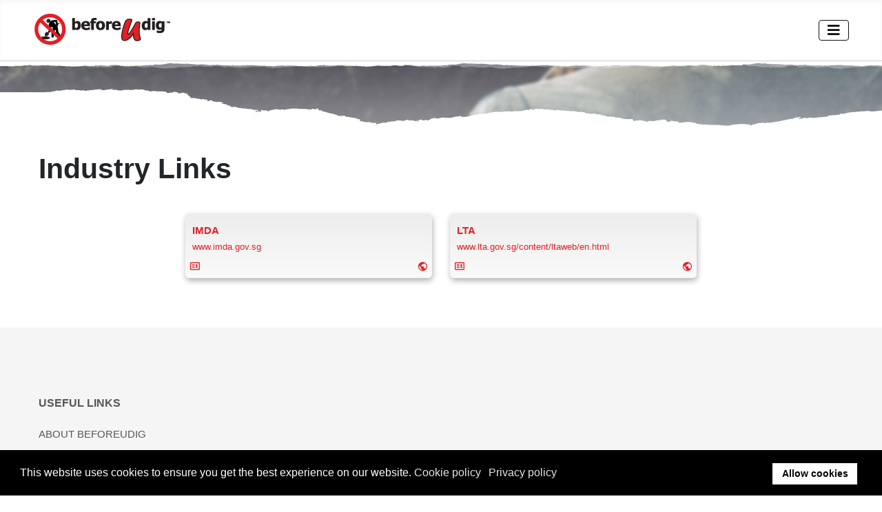

--- FILE ---
content_type: text/html; charset=utf-8
request_url: https://www.beforeudig.com.sg/sg/safety/industry-links
body_size: 36870
content:
<!DOCTYPE html>
<html lang="en-gb" dir="ltr">

<head>
    <meta charset="utf-8">
	<meta name="viewport" content="width=device-width, initial-scale=1">
	<meta name="description" content="beforeUdig is an online service that enables works designers and excavators to find information on the location of cables, pipes and other utilities">
	<meta name="generator" content="grease">
	<title>Industry Links - beforeUdig</title>

    <link href="/media/system/css/joomla-fontawesome.min.css?12b03bfd5247c5fd4a75381d52785e79" rel="lazy-stylesheet" /><noscript><link href="/media/system/css/joomla-fontawesome.min.css?12b03bfd5247c5fd4a75381d52785e79" rel="stylesheet" /></noscript>
	<link href="/media/cache/mod_trombinoscopecontacts/style_284.css?12b03bfd5247c5fd4a75381d52785e79" rel="stylesheet" />
	<link href="/media/mod_trombinoscopecontacts/css/common_styles.min.css?12b03bfd5247c5fd4a75381d52785e79" rel="stylesheet" />
	<link href="/media/syw/css/fonts.min.css?12b03bfd5247c5fd4a75381d52785e79" rel="stylesheet" />
	<link href="/media/templates/site/mytemplate/css/global/colors_standard.min.css?12b03bfd5247c5fd4a75381d52785e79" rel="stylesheet" />
	<link href="/media/templates/site/mytemplate/css/template.min.css?12b03bfd5247c5fd4a75381d52785e79" rel="stylesheet" />
	<link href="/media/templates/site/mytemplate/css/vendor/joomla-custom-elements/joomla-alert.min.css?a76be34431d6f6885b3d679fdeb60b13" rel="stylesheet" />
	<link href="/plugins/system/gdpr/assets/css/cookieconsent.min.css?12b03bfd5247c5fd4a75381d52785e79" rel="stylesheet" />
	<link href="/media/templates/site/mytemplate_sg/css/user.css?12b03bfd5247c5fd4a75381d52785e79" rel="stylesheet" />
	<link href="/media/plg_system_jcepro/site/css/content.min.css?86aa0286b6232c4a5b58f892ce080277" rel="stylesheet" />
	<style>@media (min-width: 768px) {#tcpmodal_284 .modal-dialog {width: 80%;max-width: 600px;}}</style>
	<style>:root {
		--hue: 214;
		--template-bg-light: #f0f4fb;
		--template-text-dark: #495057;
		--template-text-light: #ffffff;
		--template-link-color: var(--link-color);
		--template-special-color: #001B4C;
		
	}</style>
	<style>
    #joffcanvas402 .offcanvas.show .offcanvas-body ul {
    position: relative;
    width: 100%;
    margin-top: 0.5rem;
    -webkit-box-shadow: none;
    box-shadow: none;
    background-color: transparent;}
    #joffcanvas402 .offcanvas.show .offcanvas-body a,
    #joffcanvas402 .offcanvas.show .offcanvas-body button {
    color: var(--body-color);}
    #joffcanvas402 .offcanvas.show .offcanvas-body a:active,
    #joffcanvas402 .offcanvas.show .offcanvas-body button:active,
    #joffcanvas402 .offcanvas.show .offcanvas-body a:hover,
    #joffcanvas402 .offcanvas.show .offcanvas-body button:hover {
    color: var(--cassiopeia-color-link);}
    #joffcanvas402 .offcanvas.show .offcanvas-body .active > a,
    #joffcanvas402 .offcanvas.show .offcanvas-body .active > button {
    color: var(--cassiopeia-color-link);}
    </style>
	<style>div.cc-window.cc-floating{max-width:24em}@media(max-width: 639px){div.cc-window.cc-floating:not(.cc-center){max-width: none}}div.cc-window, span.cc-cookie-settings-toggler{font-size:16px}div.cc-revoke{font-size:16px}div.cc-settings-label,span.cc-cookie-settings-toggle{font-size:14px}div.cc-window.cc-banner{padding:1em 1.8em}div.cc-window.cc-floating{padding:2em 1.8em}input.cc-cookie-checkbox+span:before, input.cc-cookie-checkbox+span:after{border-radius:1px}div.cc-center,div.cc-floating,div.cc-checkbox-container,div.gdpr-fancybox-container div.fancybox-content,ul.cc-cookie-category-list li,fieldset.cc-service-list-title legend{border-radius:0px}div.cc-window a.cc-btn,span.cc-cookie-settings-toggle{border-radius:0px}</style>
	<style>a.cc-btn.cc-deny{display:none}</style>

    <script src="/media/vendor/metismenujs/js/metismenujs.min.js?a76be34431d6f6885b3d679fdeb60b13" defer></script>
	<script type="application/json" class="joomla-script-options new">{"bootstrap.tooltip":{".hasTooltip":{"animation":true,"container":"body","html":true,"trigger":"hover focus","boundary":"clippingParents","sanitize":true}},"joomla.jtext":{"MDL_MODALTXT_CLOSE":"close","MDL_MODALTXT_PREVIOUS":"previous","MDL_MODALTXT_NEXT":"next","RLTA_BUTTON_SCROLL_LEFT":"Scroll buttons to the left","RLTA_BUTTON_SCROLL_RIGHT":"Scroll buttons to the right","ERROR":"Error","MESSAGE":"Message","NOTICE":"Notice","WARNING":"Warning","JCLOSE":"Close","JOK":"OK","JOPEN":"Open"},"system.paths":{"root":"","rootFull":"https:\/\/www.beforeudig.com.sg\/","base":"","baseFull":"https:\/\/www.beforeudig.com.sg\/"},"csrf.token":"3d85585de01b5b69ed057f88014f16f0"}</script>
	<script src="/media/system/js/core.min.js?a76be34431d6f6885b3d679fdeb60b13"></script>
	<script src="/media/vendor/bootstrap/js/bootstrap-es5.min.js?a76be34431d6f6885b3d679fdeb60b13" nomodule defer></script>
	<script src="/media/system/js/messages-es5.min.js?a76be34431d6f6885b3d679fdeb60b13" nomodule defer></script>
	<script src="/media/vendor/bootstrap/js/popover.min.js?a76be34431d6f6885b3d679fdeb60b13" type="module"></script>
	<script src="/media/vendor/bootstrap/js/modal.min.js?a76be34431d6f6885b3d679fdeb60b13" type="module"></script>
	<script src="/media/templates/site/mytemplate/js/template.min.js?12b03bfd5247c5fd4a75381d52785e79" type="module"></script>
	<script src="/media/vendor/bootstrap/js/offcanvas.min.js?a76be34431d6f6885b3d679fdeb60b13" type="module"></script>
	<script src="/media/templates/site/mytemplate/js/mod_menu/menu-metismenu.min.js?12b03bfd5247c5fd4a75381d52785e79" defer></script>
	<script src="/media/system/js/messages.min.js?a76be34431d6f6885b3d679fdeb60b13" type="module"></script>
	<script src="/media/vendor/jquery/js/jquery.min.js?a76be34431d6f6885b3d679fdeb60b13"></script>
	<script src="/plugins/system/gdpr/assets/js/cookieconsent.min.js?12b03bfd5247c5fd4a75381d52785e79" defer></script>
	<script src="/plugins/system/gdpr/assets/js/init.js?12b03bfd5247c5fd4a75381d52785e79" defer></script>
	<script>document.addEventListener("readystatechange", function(event) {if (event.target.readyState === "complete") {var modal = document.getElementById("tcpmodal_284");modal.addEventListener("show.bs.modal", function (event) {var link = event.relatedTarget;if (typeof (link) !== "undefined" && link !== null) {var dataTitle = link.getAttribute("data-modaltitle");if (typeof (dataTitle) !== "undefined" && dataTitle !== null) {this.querySelector(".modal-title").innerText = dataTitle;}var dataURL = link.getAttribute("href");this.querySelector(".iframe").setAttribute("src", dataURL);}document.querySelector("body").classList.add("modal-open");var event = document.createEvent("Event"); event.initEvent("modalopen", true, true); document.dispatchEvent(event);}, this);modal.addEventListener("shown.bs.modal", function (event) {var modal_body = this.querySelector(".modal-body");}, this);modal.addEventListener("hide.bs.modal", function (event) {this.querySelector(".modal-title").innerText = "Contact";var modal_body = this.querySelector(".modal-body");modal_body.querySelector(".iframe").setAttribute("src", "about:blank");document.querySelector("body").classList.remove("modal-open");var event = document.createEvent("Event"); event.initEvent("modalclose", true, true); document.dispatchEvent(event);}, this);}});</script>
	<script>rltaSettings = {"switchToAccordions":true,"switchBreakPoint":576,"buttonScrollSpeed":5,"addHashToUrls":true,"rememberActive":false,"wrapButtons":false,"switchBasedOn":"window","animations":"fade,slide","animationSpeed":7,"mode":"click","slideshowInterval":5000,"slideshowRestart":"1","slideshowRestartTimeout":10000,"scroll":"adaptive","scrollOnLinks":"adaptive","scrollOnUrls":"adaptive","scrollOffsetTop":20,"scrollOffsetBottom":20,"useWideScreenScrollOffsets":false,"scrollOffsetBreakPoint":576,"scrollOffsetTopWide":20,"scrollOffsetBottomWide":20}</script>
	<script>var gdprConfigurationOptions = { complianceType: 'opt-in',
																			  cookieConsentLifetime: 365,
																			  cookieConsentSamesitePolicy: '',
																			  cookieConsentSecure: 0,
																			  disableFirstReload: 0,
																	  		  blockJoomlaSessionCookie: 1,
																			  blockExternalCookiesDomains: 0,
																			  externalAdvancedBlockingModeCustomAttribute: '',
																			  allowedCookies: '',
																			  blockCookieDefine: 1,
																			  autoAcceptOnNextPage: 0,
																			  revokable: 1,
																			  lawByCountry: 0,
																			  checkboxLawByCountry: 0,
																			  blockPrivacyPolicy: 0,
																			  cacheGeolocationCountry: 1,
																			  countryAcceptReloadTimeout: 1000,
																			  usaCCPARegions: null,
																			  countryEnableReload: 1,
																			  customHasLawCountries: [""],
																			  dismissOnScroll: 0,
																			  dismissOnTimeout: 0,
																			  containerSelector: 'body',
																			  hideOnMobileDevices: 0,
																			  autoFloatingOnMobile: 0,
																			  autoFloatingOnMobileThreshold: 1024,
																			  autoRedirectOnDecline: 0,
																			  autoRedirectOnDeclineLink: '',
																			  showReloadMsg: 0,
																			  showReloadMsgText: 'Applying preferences and reloading the page...',
																			  defaultClosedToolbar: 0,
																			  toolbarLayout: 'basic',
																			  toolbarTheme: 'block',
																			  toolbarButtonsTheme: 'decline_first',
																			  revocableToolbarTheme: 'basic',
																			  toolbarPosition: 'bottom',
																			  toolbarCenterTheme: 'compact',
																			  revokePosition: 'revoke-top',
																			  toolbarPositionmentType: 1,
																			  positionCenterSimpleBackdrop: 0,
																			  positionCenterBlurEffect: 0,
																			  preventPageScrolling: 0,
																			  popupEffect: 'fade',
																			  popupBackground: '#000000',
																			  popupText: '#ffffff',
																			  popupLink: '#ffffff',
																			  buttonBackground: '#ffffff',
																			  buttonBorder: '#ffffff',
																			  buttonText: '#000000',
																			  highlightOpacity: '100',
																			  highlightBackground: '#333333',
																			  highlightBorder: '#ffffff',
																			  highlightText: '#ffffff',
																			  highlightDismissBackground: '#333333',
																		  	  highlightDismissBorder: '#ffffff',
																		 	  highlightDismissText: '#ffffff',
																			  autocenterRevokableButton: 0,
																			  hideRevokableButton: 0,
																			  hideRevokableButtonOnscroll: 0,
																			  customRevokableButton: 0,
																			  customRevokableButtonAction: 0,
																			  headerText: '<p>This site asks for consent to use your data</p>',
																			  messageText: 'This website uses cookies to ensure you get the best experience on our website.',
																			  denyMessageEnabled: 0, 
																			  denyMessage: 'You have declined cookies, to ensure the best experience on this website please consent the cookie usage.',
																			  placeholderBlockedResources: 0, 
																			  placeholderBlockedResourcesAction: '',
																	  		  placeholderBlockedResourcesText: 'You must accept cookies and reload the page to view this content',
																			  placeholderIndividualBlockedResourcesText: 'You must accept cookies from {domain} and reload the page to view this content',
																			  placeholderIndividualBlockedResourcesAction: 0,
																			  placeholderOnpageUnlock: 0,
																			  scriptsOnpageUnlock: 0,
																			  autoDetectYoutubePoster: 0,
																			  autoDetectYoutubePosterApikey: 'AIzaSyAV_WIyYrUkFV1H8OKFYG8wIK8wVH9c82U',
																			  dismissText: 'Got it!',
																			  allowText: 'Allow cookies',
																			  denyText: 'Decline',
																			  cookiePolicyLinkText: 'Cookie policy',
																			  cookiePolicyLink: 'https://www.beforeudig.com/gdpr-policy',
																			  cookiePolicyRevocableTabText: 'Cookie policy',
																			  privacyPolicyLinkText: 'Privacy policy',
																			  privacyPolicyLink: 'https://www.beforeudig.com/gdpr-policy',
																			  googleCMPTemplate: 0,
																			  enableGdprBulkConsent: 0,
																			  enableCustomScriptExecGeneric: 0,
																			  customScriptExecGeneric: '',
																			  categoriesCheckboxTemplate: 'cc-checkboxes-light',
																			  toggleCookieSettings: 0,
																			  toggleCookieSettingsLinkedView: 0,
																			  toggleCookieSettingsButtonsArea: 0,
 																			  toggleCookieSettingsLinkedViewSefLink: '/component/gdpr/',
																	  		  toggleCookieSettingsText: '<span class="cc-cookie-settings-toggle">Settings <span class="cc-cookie-settings-toggler">&#x25EE</span></span>',
																			  toggleCookieSettingsButtonBackground: '#333333',
																			  toggleCookieSettingsButtonBorder: '#ffffff',
																			  toggleCookieSettingsButtonText: '#ffffff',
																			  showLinks: 1,
																			  blankLinks: '_blank',
																			  autoOpenPrivacyPolicy: 0,
																			  openAlwaysDeclined: 0,
																			  cookieSettingsLabel: 'Cookie settings:',
															  				  cookieSettingsDesc: 'Choose which kind of cookies you want to disable by clicking on the checkboxes. Click on a category name for more informations about used cookies.',
																			  cookieCategory1Enable: 0,
																			  cookieCategory1Name: 'Necessary',
																			  cookieCategory1Locked: 0,
																			  cookieCategory2Enable: 0,
																			  cookieCategory2Name: 'Preferences',
																			  cookieCategory2Locked: 0,
																			  cookieCategory3Enable: 0,
																			  cookieCategory3Name: 'Statistics',
																			  cookieCategory3Locked: 0,
																			  cookieCategory4Enable: 0,
																			  cookieCategory4Name: 'Marketing',
																			  cookieCategory4Locked: 0,
																			  cookieCategoriesDescriptions: {},
																			  alwaysReloadAfterCategoriesChange: 0,
																			  preserveLockedCategories: 0,
																			  declineButtonBehavior: 'hard',
																			  blockCheckedCategoriesByDefault: 0,
																			  reloadOnfirstDeclineall: 0,
																			  trackExistingCheckboxSelectors: '',
															  		  		  trackExistingCheckboxConsentLogsFormfields: 'name,email,subject,message',
																			  allowallShowbutton: 0,
																			  allowallText: 'Allow all cookies',
																			  allowallButtonBackground: '#ffffff',
																			  allowallButtonBorder: '#ffffff',
																			  allowallButtonText: '#000000',
																			  allowallButtonTimingAjax: 'fast',
																			  includeAcceptButton: 0,
																			  includeDenyButton: 0,
																			  trackConsentDate: 0,
																			  execCustomScriptsOnce: 1,
																			  optoutIndividualResources: 0,
																			  blockIndividualResourcesServerside: 0,
																			  disableSwitchersOptoutCategory: 0,
																			  autoAcceptCategories: 0,
																			  allowallIndividualResources: 1,
																			  blockLocalStorage: 0,
																			  blockSessionStorage: 0,
																			  externalAdvancedBlockingModeTags: 'iframe,script,img,source,link',
																			  enableCustomScriptExecCategory1: 0,
																			  customScriptExecCategory1: '',
																			  enableCustomScriptExecCategory2: 0,
																			  customScriptExecCategory2: '',
																			  enableCustomScriptExecCategory3: 0,
																			  customScriptExecCategory3: '',
																			  enableCustomScriptExecCategory4: 0,
																			  customScriptExecCategory4: '',
																			  enableCustomDeclineScriptExecCategory1: 0,
																			  customScriptDeclineExecCategory1: '',
																			  enableCustomDeclineScriptExecCategory2: 0,
																			  customScriptDeclineExecCategory2: '',
																			  enableCustomDeclineScriptExecCategory3: 0,
																			  customScriptDeclineExecCategory3: '',
																			  enableCustomDeclineScriptExecCategory4: 0,
																			  customScriptDeclineExecCategory4: '',
																			  enableCMPPreferences: 0,
																			  enableGTMEventsPreferences: 0,
																			  enableCMPStatistics: 0,
																			  enableGTMEventsStatistics: 0,
																			  enableCMPAds: 0,
																			  enableUETAds: 0,
																			  enableGTMEventsAds: 0,
																			  debugMode: 0
																		};var gdpr_ajax_livesite='https://www.beforeudig.com.sg/';var gdpr_enable_log_cookie_consent=1;</script>
	<script>
		var j2storeURL = 'https://www.beforeudig.com.sg/';
		</script>

    <link rel="shortcut icon" href="https://cdn.pelicancorp.com/logos/NZ_beforeUdig_Logo_16x16px.png">
    <link rel="stylesheet" href="https://cdn.jsdelivr.net/npm/bootstrap-icons@1.11.3/font/bootstrap-icons.min.css">  

<!-- Google Tag Manager -->
<script>(function(w,d,s,l,i){w[l]=w[l]||[];w[l].push({'gtm.start':new Date().getTime(),event:'gtm.js'});var f=d.getElementsByTagName(s)[0],j=d.createElement(s),dl=l!='dataLayer'?'&l='+l:'';j.async=true;j.src='https://www.googletagmanager.com/gtm.js?id='+i+dl;f.parentNode.insertBefore(j,f);})(window,document,'script','dataLayer','GTM-NR9P63L');</script>
<!-- End Google Tag Manager -->

<link rel="stylesheet" type="text/css" href="/media/smartslider3/src/SmartSlider3/Application/Frontend/Assets/dist/smartslider.min.css?ver=52073c7b" media="all">
<style data-related="n2-ss-66">div#n2-ss-66 .n2-ss-slider-1{display:grid;position:relative;}div#n2-ss-66 .n2-ss-slider-2{display:grid;position:relative;overflow:hidden;padding:0px 0px 0px 0px;border:0px solid RGBA(62,62,62,1);border-radius:0px;background-clip:padding-box;background-repeat:repeat;background-position:50% 50%;background-size:cover;background-attachment:scroll;z-index:1;}div#n2-ss-66:not(.n2-ss-loaded) .n2-ss-slider-2{background-image:none !important;}div#n2-ss-66 .n2-ss-slider-3{display:grid;grid-template-areas:'cover';position:relative;overflow:hidden;z-index:10;}div#n2-ss-66 .n2-ss-slider-3 > *{grid-area:cover;}div#n2-ss-66 .n2-ss-slide-backgrounds,div#n2-ss-66 .n2-ss-slider-3 > .n2-ss-divider{position:relative;}div#n2-ss-66 .n2-ss-slide-backgrounds{z-index:10;}div#n2-ss-66 .n2-ss-slide-backgrounds > *{overflow:hidden;}div#n2-ss-66 .n2-ss-slide-background{transform:translateX(-100000px);}div#n2-ss-66 .n2-ss-slider-4{place-self:center;position:relative;width:100%;height:100%;z-index:20;display:grid;grid-template-areas:'slide';}div#n2-ss-66 .n2-ss-slider-4 > *{grid-area:slide;}div#n2-ss-66.n2-ss-full-page--constrain-ratio .n2-ss-slider-4{height:auto;}div#n2-ss-66 .n2-ss-slide{display:grid;place-items:center;grid-auto-columns:100%;position:relative;z-index:20;-webkit-backface-visibility:hidden;transform:translateX(-100000px);}div#n2-ss-66 .n2-ss-slide{perspective:1000px;}div#n2-ss-66 .n2-ss-slide-active{z-index:21;}.n2-ss-background-animation{position:absolute;top:0;left:0;width:100%;height:100%;z-index:3;}div#n2-ss-66 .n2-ss-slide-limiter{max-width:1200px;}div#n2-ss-66 .n-uc-Ebop0ydA1GCa{padding:10px 0px 10px 0px}div#n2-ss-66-shape-divider-top{height:15px}div#n2-ss-66-shape-divider-bottom{height:80px}@media (min-width: 1200px){div#n2-ss-66 [data-hide-desktopportrait="1"]{display: none !important;}}@media (orientation: landscape) and (max-width: 1199px) and (min-width: 901px),(orientation: portrait) and (max-width: 1199px) and (min-width: 701px){div#n2-ss-66 [data-hide-tabletportrait="1"]{display: none !important;}div#n2-ss-66-shape-divider-top{height:50px}div#n2-ss-66-shape-divider-bottom{height:50px}}@media (orientation: landscape) and (max-width: 900px),(orientation: portrait) and (max-width: 700px){div#n2-ss-66 [data-hide-mobileportrait="1"]{display: none !important;}div#n2-ss-66-shape-divider-top{height:25px}div#n2-ss-66-shape-divider-bottom{height:25px}}</style>
<script>(function(){this._N2=this._N2||{_r:[],_d:[],r:function(){this._r.push(arguments)},d:function(){this._d.push(arguments)}}}).call(window);!function(e,i,o,r){(i=e.match(/(Chrome|Firefox|Safari)\/(\d+)\./))&&("Chrome"==i[1]?r=+i[2]>=32:"Firefox"==i[1]?r=+i[2]>=65:"Safari"==i[1]&&(o=e.match(/Version\/(\d+)/)||e.match(/(\d+)[0-9_]+like Mac/))&&(r=+o[1]>=14),r&&document.documentElement.classList.add("n2webp"))}(navigator.userAgent);</script><script src="/media/smartslider3/src/SmartSlider3/Application/Frontend/Assets/dist/n2.min.js?ver=52073c7b" defer async></script>
<script src="/media/smartslider3/src/SmartSlider3/Application/Frontend/Assets/dist/smartslider-frontend.min.js?ver=52073c7b" defer async></script>
<script src="/media/smartslider3/src/SmartSlider3/Slider/SliderType/Simple/Assets/dist/ss-simple.min.js?ver=52073c7b" defer async></script>
<script>

</script></head>

<body class="site com_content wrapper-static view-article no-layout no-task itemid-298">
  
<!-- Google Tag Manager (noscript) -->
<noscript><iframe src="https://www.googletagmanager.com/ns.html?id=GTM-NR9P63L" height="0" width="0" style="display:none;visibility:hidden"></iframe></noscript>
<!-- End Google Tag Manager (noscript) -->
  
<!-- Dynamics -->
<div id="df-oNlymFNb20YcB49aeg0Vpo1YmVGZMc49PIs9vzyXA"></div><script src="https://mktdplp102cdn.azureedge.net/public/latest/js/ws-tracking.js?v=1.77.1005"></script><div class="d365-mkt-config" style="display:none" data-website-id="f-oNlymFNb20YcB49aeg0Vpo1YmVGZMc49PIs9vzyXA" data-hostname="131348514d9b4f7d9823cd83d92c436f.svc.dynamics.com"></div>

<script src="https://mktdplp102cdn.azureedge.net/public/latest/js/form-loader.js?v=1.77.1005"></script> <div class="d365-mkt-config" style="display:none" data-website-id="f-oNlymFNb20YcB49aeg0Vpo1YmVGZMc49PIs9vzyXA" data-hostname="131348514d9b4f7d9823cd83d92c436f.svc.dynamics.com"> </div>
<!-- End Dynamics -->
  
    <header class="header container-header full-width position-sticky sticky-top">

        
        
        
                    <div class="grid-child container-nav">
                                    
<div id="mod-custom399" class="mod-custom custom">
    <div><a href="/sg/home" target="_self"><img src="https://cdn.pelicancorp.com/logos/bud-generic-transparent-new-200x60.png" alt="bUd SG Logo" class="logo pt-1" style="float: left;" /></a></div></div>
<nav class="moduletable navbar" aria-label="Main Menu SG">
        <nav id="joffcanvas402" class="navbar navbar-expand-xl mt-0 w-100" aria-label="Offcanvas navbar large">
  <div class="container-fluid p-0">
    <a class="navbar-brand" href="#"></a>
    <button class="navbar-toggler" type="button" data-bs-toggle="offcanvas" data-bs-target="#offcanvasNavbar402" aria-controls="offcanvasNavbar402">
      <span class="icon-menu" aria-hidden="true"></span>
    </button>
    <div class="offcanvas offcanvas-end /*text-bg-dark*/" tabindex="-1" id="offcanvasNavbar402"
      aria-labelledby="offcanvasNavbar402Label">
      <div class="offcanvas-header">
       <!-- <h5 class="offcanvas-title" id="offcanvasNavbar402Label">Main Menu SG</h5> -->
        <button type="button" class="btn-close" data-bs-dismiss="offcanvas" aria-label="Close"></button>
      </div>
      <div class="offcanvas-body p-0 text-primary">
        <ul class="mod-menu mod-menu_dropdown-metismenu metismenu mod-list ">
<li class="metismenu-item item-262 level-1 deeper parent"><a href="/sg/home" >Home</a><button class="mm-collapsed mm-toggler mm-toggler-link" aria-haspopup="true" aria-expanded="false" aria-label="Home"></button><ul class="mm-collapse"><li class="metismenu-item item-277 level-2"><a href="/sg/home/what-is-beforeudig" >What is beforeUdig?</a></li><li class="metismenu-item item-278 level-2"><a href="/sg/home/how-beforeudig-works" >How beforeUdig works?</a></li></ul></li><li class="metismenu-item item-271 level-1 deeper parent"><a href="/sg/excavators" >Excavators</a><button class="mm-collapsed mm-toggler mm-toggler-link" aria-haspopup="true" aria-expanded="false" aria-label="Excavators"></button><ul class="mm-collapse"><li class="metismenu-item item-276 level-2"><a href="/sg/excavators/why-use-beforeudig" >Why use beforeUdig?</a></li><li class="metismenu-item item-279 level-2"><a href="/sg/excavators/new-users" >New Users</a></li><li class="metismenu-item item-363 level-2"><a href="https://prompt.lta.gov.sg/WebUIPWAS/login.aspx" target="_blank" rel="noopener noreferrer">Permit to carry out works affecting public streets</a></li><li class="metismenu-item item-285 level-2"><a href="/sg/excavators/automated-enquiry-input-api" >Automated Enquiry Input (API)</a></li><li class="metismenu-item item-286 level-2"><a href="/sg/excavators/lodging-an-enquiry" >Lodging an enquiry</a></li><li class="metismenu-item item-376 level-2"><a href="https://www.nceonline.com.sg/" target="_blank" rel="noopener noreferrer">Notice of Commencement of Earthworks</a></li><li class="metismenu-item item-301 level-2"><a href="/sg/excavators/faq" >FAQ</a></li></ul></li><li class="metismenu-item item-272 level-1 deeper parent"><a href="/sg/utilities-members" >Utilities &amp; Members</a><button class="mm-collapsed mm-toggler mm-toggler-link" aria-haspopup="true" aria-expanded="false" aria-label="Utilities &amp; Members"></button><ul class="mm-collapse"><li class="metismenu-item item-288 level-2"><a href="/sg/utilities-members/membership-with-beforeudig" >Membership with beforeUdig</a></li><li class="metismenu-item item-289 level-2"><a href="/sg/utilities-members/automated-plan-responses" >Automated Plan Responses</a></li><li class="metismenu-item item-364 level-2"><a href="https://prompt.lta.gov.sg/WebUIPWAS/login.aspx" target="_blank" rel="noopener noreferrer">Road Corridor Permitting</a></li><li class="metismenu-item item-291 level-2"><a href="/sg/utilities-members/automated-enquiry-input-api" >Automated Enquiry Input (API)</a></li><li class="metismenu-item item-362 level-2"><a href="/sg/utilities-members/imda" >IMDA</a></li><li class="metismenu-item item-280 level-2"><a href="/sg/utilities-members/why-use-beforeudig" >Why use beforeUdig?</a></li><li class="metismenu-item item-287 level-2"><a href="/sg/utilities-members/beforeudig-members" >beforeUdig members</a></li><li class="metismenu-item item-378 level-2"><a href="/sg/utilities-members/member-testimonials" >Member Testimonials</a></li></ul></li><li class="metismenu-item item-274 level-1 active deeper parent"><a href="/sg/safety" >Safety</a><button class="mm-collapsed mm-toggler mm-toggler-link" aria-haspopup="true" aria-expanded="false" aria-label="Safety"></button><ul class="mm-collapse"><li class="metismenu-item item-282 level-2"><a href="/sg/safety/safety-practices" >Safety Practices</a></li><li class="metismenu-item item-295 level-2"><a href="/sg/safety/emergency-contacts" >Emergency Contacts</a></li><li class="metismenu-item item-296 level-2"><a href="/sg/safety/if-damages-happen" >If Damages Happen</a></li><li class="metismenu-item item-297 level-2"><a href="/sg/safety/duty-of-care" >Duty of Care</a></li><li class="metismenu-item item-298 level-2 current active"><a href="/sg/safety/industry-links" aria-current="page">Industry Links</a></li><li class="metismenu-item item-299 level-2"><a href="/sg/safety/sg-law-regulations" >SG Law &amp; Regulations</a></li></ul></li><li class="metismenu-item item-266 level-1 deeper parent"><a href="/sg/supporting-services" >Supporting Services</a><button class="mm-collapsed mm-toggler mm-toggler-link" aria-haspopup="true" aria-expanded="false" aria-label="Supporting Services"></button><ul class="mm-collapse"><li class="metismenu-item item-267 level-2"><a href="/sg/supporting-services/automated-enquiry-input-api" >Automated Enquiry Input (API)</a></li><li class="metismenu-item item-268 level-2"><a href="/sg/supporting-services/automated-plan-responses" >Automated Plan Responses</a></li></ul></li><li class="metismenu-item item-264 level-1 deeper parent"><a href="/sg/contact" >Contact</a><button class="mm-collapsed mm-toggler mm-toggler-link" aria-haspopup="true" aria-expanded="false" aria-label="Contact"></button><ul class="mm-collapse"><li class="metismenu-item item-265 level-2"><a href="https://onecallprod.beforeudig.com.sg/SG-B4-EN/" target="_blank" rel="noopener noreferrer">Submit an enquiry</a></li><li class="metismenu-item item-300 level-2"><a href="/sg/contact/terms-and-conditions" >Terms and Conditions</a></li><li class="metismenu-item item-375 level-2"><a href="http://www.redtechgroup.com/" target="_blank" rel="noopener noreferrer">RED Technologies</a></li></ul></li></ul>
      </div>
    </div>
  </div>
</nav></nav>
<div class="moduletable mt-3 d-none d-xl-block">
        
<div id="mod-custom401" class="mod-custom custom">
    <div class="region">SG</div></div>
</div>

                                            </div>
            </header>

    <div class="site-grid">
                    <div class="container-banner full-width">
                <div class="moduletable ">
        <div><div class="n2_clear"><ss3-force-full-width data-overflow-x="body" data-horizontal-selector="body"><div class="n2-section-smartslider fitvidsignore  n2_clear" data-ssid="66"><div id="n2-ss-66-align" class="n2-ss-align"><div class="n2-padding"><div id="n2-ss-66" data-creator="Smart Slider 3" data-responsive="fullwidth" class="n2-ss-slider n2-ow n2-has-hover n2notransition  ">
        <div class="n2-ss-slider-1 n2_ss__touch_element n2-ow">
            <div class="n2-ss-slider-2 n2-ow">
                                                <div class="n2-ss-slider-3 n2-ow">

                    <div class="n2-ss-slide-backgrounds n2-ow-all"><div class="n2-ss-slide-background" data-public-id="1" data-mode="fill"><div class="n2-ss-slide-background-image" data-blur="2" data-opacity="70" data-x="50" data-y="35" data-alt="" data-title="" style="opacity:0.7;--ss-o-pos-y:35%"><picture class="skip-lazy" data-skip-lazy="1"><img src="https://cdn.pelicancorp.com/images/digging_1_1920x475.jpg" alt="" title="" loading="lazy" class="skip-lazy" data-skip-lazy="1"></picture></div><div data-gradient="vertical" data-color-start="RGBA(0,0,0,0)" data-color-end="RGBA(255,255,255,0.43)" style="background:linear-gradient(to bottom, RGBA(0,0,0,0) 0%,RGBA(255,255,255,0.43) 100%);" class="n2-ss-slide-background-color" data-overlay="1"></div></div></div>                    <div class="n2-ss-slider-4 n2-ow">
                        <svg xmlns="http://www.w3.org/2000/svg" viewBox="0 0 1200 120" data-related-device="desktopPortrait" class="n2-ow n2-ss-preserve-size n2-ss-preserve-size--slider n2-ss-slide-limiter"></svg><div data-first="1" data-slide-duration="0" data-id="20" data-slide-public-id="1" data-title="Slide" class="n2-ss-slide n2-ow  n2-ss-slide-20"><div role="note" class="n2-ss-slide--focus" tabindex="-1">Slide</div><div class="n2-ss-layers-container n2-ss-slide-limiter n2-ow"><div class="n2-ss-layer n2-ow n-uc-Ebop0ydA1GCa" data-sstype="slide" data-pm="default"></div></div></div>                    </div>

                    <div id="n2-ss-66-shape-divider-top" class="n2-ss-shape-divider n2-ss-shape-divider-top" data-ss-sd-animate="1" data-ss-sd-scroll="0" data-ss-sd-speed="100" data-ss-sd-side="top"><div class="n2-ss-shape-divider-inner"><svg xmlns="http://www.w3.org/2000/svg" width="1920" height="96" viewBox="0 0 1920 96" preserveAspectRatio="none"> <path to-d="M5.5,43.3c-0.3,-1.9,-4.4,-3.5,-5.5,-5.3v-38H1920V53c-0.9,0,-1.8,-0.7,-2.7,-0.8H1913c-1,0.2,-1.7,0.6,-2.2,1.1h-2.2V46.7l-2.2,1V49h-2.2v-1.1l-2.2,-1.1,-2.2,2.2a13,13,0,0,1,-2.2,1.1v-1.1l-2.2,1.1s-2.2,-2.2,-4.4,-3.3l-2.2,1,-2.2,3.4v-3.3l-2.2,6.6,-2.2,-1,-2.2,1h-4.4l-2.2,1.2v-1.2l-2.2,2.3c-1.6,0.6,-3.1,1.4,-4.4,2.2,-0.5,-0.5,-1.3,-0.8,-2.2,-1.1v-2.2l-6.6,1v1.2l-4.4,3.3V60l-2.2,-1.1V61l-2.2,1.1v1.1h-4.4l-2.2,-1v3.3l-2.2,-2.3v2.3l-2.2,2.2c0.2,-0.4,0.2,-0.8,0,-1.1v-2.3s-2.2,1.2,-2.2,-1h-2.2v2.2c-0.5,0.7,-0.5,1.5,0,2.2V70h-4.4v-1.1h-2.2l-8.8,-2.2,-11,-6.7,-8.8,-7.8,-11,6.7c-0.4,0.5,-1.2,0.9,-2.2,1.1v-1.1h-2.2V60l-2.2,-2.2,-2.2,1V60h-4.4v-2.2c0.3,-1.5,0.3,-3,0,-4.5h-4.4c0.3,-0.7,0.3,-1.5,0,-2.2l-2.2,1.1,-2.2,1.1c-2.2,-3.3,-6.6,-4.4,-8.8,-4.4l-6.6,4.4,-4.4,3.4c-4.4,1,-6.6,0,-8.8,-1.1,-2.2,-1.2,0,-6.7,-2.2,-10,-2.2,-3.4,-2.2,-1.2,-4.4,-1.2l-8.8,-2.2c-2,1.2,-4.2,2.4,-6.6,3.4l-4.4,5.5v1.1c-0.2,0.4,-0.2,0.8,0,1.1l-2.2,4.5h-2.2v-1.1l-2.2,-1.1v2.2l-4.4,1,-2.2,1.2h-2.2l2.2,-1.1,-2.2,-1.1c-2.2,0,-6.6,0,-6.6,5.5,0,-2.2,-2.2,0,-2.2,-1,-0.5,-0.8,-0.5,-1.6,0,-2.3,0.3,-0.7,0.3,-1.5,0,-2.2l-1.7,0.2,1.7,-1.3,-2.2,-2.3v2.3l-2.2,-1.1v2.2l-2.2,1,2.2,2.3h-2.2l-2.2,-1.1,-2.2,-1.1c-2.2,-2.2,0,-4.5,-8.8,-3.3,-2.3,0,-4.6,0.4,-6.6,1,-0.3,-0.5,-0.9,-1,-1.6,-1.3,-0.8,-0.4,-1.7,-0.7,-2.8,-0.9v-2.2l-11,-7,-13.2,-0.8,1.7,1.4h-4.9c1.1,-0.6,-1.5,-5,-1.2,-5.8,-0.3,-1.2,-1,-2.3,-2.2,-3.3,-2.4,-1.4,-6.8,-4,-5.4,-3,1.3,0.9,-4.6,3.8,-7.8,5.2,0.3,-0.7,0.3,-1.5,0,-2.2l-2.2,1c0.2,-0.7,0.2,-1.4,0,-2.1v1l-6.6,-5.5c-2.2,1.1,-8.8,-10,-8.8,-10l-6.6,-7.8c-2.2,-2.2,-6.6,1.1,-8.8,3.4a9.1,9.1,0,0,1,-2.2,3.3l-2.2,1.1A9,9,0,0,1,1572,19v-1.1h2.2l-4.4,-1.1v1l-2.2,-2.1,-2.2,1c-0.2,0.8,-0.2,1.6,0,2.3V21c0.6,0.8,1.3,1.5,2.2,2.2v1.1l-2.2,-1v1l-4.4,1.2c-1.8,0.5,-3.4,1.2,-4.4,2.2h-2.2l2.2,-1.1,-2.2,-1.1,-2.2,2.2c-0.4,0.8,-1.2,1.5,-2.2,2.2h-2.2l2.2,-1.1,-2.2,-1.1,-2.2,1,2.2,-3.2,-1.8,-1.9,-2.3,1.1,-2.5,1.9v2.2l-2.2,-1.1v1s0,-2.1,-2.2,-1v1l-6.6,3.4c-4.4,1.1,-2.2,3.4,-6.6,4.5,-4.4,1,-2.2,4.4,-4.4,4.4l-6.6,-2.2a8,8,0,0,1,-2.8,-1.5c-1.1,-0.4,-2.4,-0.6,-3.8,-0.7l-8.8,4.4,-4.4,4.5,-4.4,3.3c-0.6,0.8,-1.3,1.5,-2.2,2.2V50l-2.2,-2.2v-1.1h-4.4v-1.1l-2.2,1v-2.2h-2.2v1.2c-0.6,0,-1.1,0,-1.5,0.3,-0.4,0.2,-0.7,0.5,-0.7,0.8l2.2,1A19,19,0,0,1,1473,50v-1.1,1.1h-2.2c0.2,-0.4,0.2,-0.8,0,-1.1v-2.3c-0.5,-1.5,-1.2,-3,-2.2,-4.4l-4.4,7.8h-2.2v-1.1l-2.2,1V49l-4.4,1.1v1.1l-6.6,2.2,-2.2,1.1v-1l-6.6,1c-1.2,0.6,-2,1.4,-2.2,2.3h-4.4c0.2,-0.4,0.2,-0.8,0,-1.1l-2.2,-1.2,-2.2,-3.3h-2.2V54.4v2.3h-4.4v-1.1H1415.7v-2.3h-2.2v2.3c-0.8,0,-1.7,0,-2.5,-0.3,-0.8,-0.2,-1.4,-0.5,-1.9,-0.9,0.4,-1.8,0.4,-3.7,0,-5.5l-1,-0.2,-10,-1,-11,-1h-8.8c-4.4,0,-4.4,2.2,-6.6,3.3,-1.6,1.1,-3.9,2,-6.6,2.2l-8.8,3.4h-6.6c-2.2,0,-4.4,4.4,-8.8,5.5,-4.4,1.1,-2.2,0,-4.4,-1.1,-0.2,-0.4,-0.2,-0.7,0,-1.1,0.2,-0.4,0.2,-0.8,0,-1.1v-1.1h-2.2v2.2l-4.4,5.5,-6.6,-3.3,-2.2,-1.1v-1.1h-2.2v-3.3h-4.4v1l-2.2,-2.2v-1l-2.2,1v-1c-0.1,-1,-0.9,-1.7,-2.2,-2.3,-2,0.5,-6,1.5,-6,2a15,15,0,0,1,-2.3,3.3l-2.7,-0.8,-2.2,-1.2v-3.3c-1,0.7,-1.7,1.4,-2.2,2.2l-4.4,-1s-11,0,-19.8,7.7v1.1h-4.4l-8.8,1.1h-15.4c0.2,-0.3,0.2,-0.7,0,-1a4.6,4.6,0,0,1,0,-3.4l-7.7,-1.4c-0.6,0.7,-1.7,2.3,-1.7,2.7,0,0.5,-1.6,1.3,-2.3,1.7l-5.9,-2v2.3l-2.2,-4.4,-4.4,-6.7h-4.4V46.7l-2.2,1v-1l-2.2,1v-1h-2.2v-1.1l-2.2,-2.3,-2.2,1.1,-2.2,1.2V50c-1,0.7,-1.7,1.4,-2.2,2.2h-4.4l-2.9,1.4,-1.7,1.7,-6.4,-3V51l-2.2,1.1c-0.2,0.4,-0.2,0.8,0,1.1h-4.4v-5.5h-2.2l-2.2,1v-3.2l-17.6,2.2,-2.2,5.5h-2.2v1.1h-4.4l-4.4,1.2v-1.2l-2.2,1.2v1c-1.6,0.7,-3.1,1.5,-4.4,2.3V55.6l-5.3,5.5,-1.8,-0.9,0.5,-1.3,-2.2,-1.1,-2.2,1,-7.5,-1.3,2.9,1.6,0.2,2v2.2l-7.1,-3.6c-0.2,0.7,-0.4,2.3,0.5,2.5V65.6l-4,-0.4,-2.3,-2.2,-2.5,2.6v1c0.2,0.8,0.2,1.6,0,2.3V70c-0.4,-0.5,-1.2,-0.9,-2.2,-1.1V70h-2.2v-1.1h-2.2l-8.8,-2.2,-11,-7.8,-8.8,-6.7,-11,6.7a89.9,89.9,0,0,1,-17.2,-0.9l-4.8,-3.6v-1c-2.2,-3.4,-4.4,-4.5,-8.8,-4.5s-2.2,1.1,-6.6,4.4l-6.6,3.4c-2.2,1,-4.4,0,-6.6,-1.1,-2.2,-1.2,0,-6.7,-2.2,-10,-2.2,-3.4,-2.2,-1.2,-4.4,-1.2l-8.8,-2.2c-2,1.2,-4.2,2.4,-6.6,3.4l-4.4,7.7,-2.2,4.5h-2.2v-1.1l-2.2,-2.3v3.3L967,59l-2.5,1.9,-10.9,-8.3c-0.6,0.5,-2,1.7,-2,2v2.2l-2.2,-1.1v2.2l-2.2,1,2.2,2.3h-2.2c-1.3,-0.8,-2.8,-1.5,-4.4,-2.2v-1.1c-2.2,-2.2,0,-3.4,-8.8,-2.2,-2.3,0,-4.6,0.4,-6.6,1,-0.3,-0.5,-0.9,-1,-1.6,-1.3l-6,-1.7,-2.8,0.5c-1.5,0.2,-4.7,0.7,-5.2,1.2,-0.4,0.4,-3.6,-3.6,-5.1,-5.6l-4,-5,-3.9,0.9,-8.8,-1.2,2.2,-2.2c0.4,-0.7,0.4,-1.5,0,-2.2,-0.9,-1.6,-2.7,-4.4,-2.7,-3.6,0,1.1,-1.7,2.3,-1.7,2.8,0,0.4,-2,-1,-3,-1.7l-0.5,-3.8,-9.7,3,-4.4,-5.6c-2.2,1.1,-6.6,-10,-8.8,-10l-6.6,-7.8c-2.2,-2.2,-6.6,1.1,-8.8,3.4l-4.4,3.3v1.1c-0.5,-0.8,-1.2,-1.5,-2.2,-2.2v-1.1h2.2l-4.4,-1.1v1l-0.3,1.2,-1.9,-1.3,-2.2,-1c-0.2,0.8,-0.2,1.6,0,2.3V21a12,12,0,0,1,2.2,2.2l-1.1,2.3h-7.7c-1,0.6,-1.8,1.4,-2.2,2.2h-2.2v-1.1c2.2,-1.1,0,-1.1,-2.2,-1.1v2.2c-0.4,0.8,-1.2,1.5,-2.2,2.2h-2.2v-2.2l-2.2,1,-2.2,-1,2.2,-3.4,-2.2,2.3,-1,-0.2h-4.5l-9.9,5.7,-6.6,4.5,-2.2,4.4,-6.6,-2.2c-0.7,-0.6,-1.6,-1.1,-2.8,-1.5,-1.1,-0.4,-2.4,-0.6,-3.8,-0.7,-4.4,0,-8.8,2.2,-11,4.4l-4.4,4.5,-2.2,3.3c-0.6,0.8,-1.3,1.5,-2.2,2.2,0,-2.2,-2.2,0,-2.2,-1.1l-2.2,-1.1,-2.2,-2.2v-1.1h-2.2v1l-2.2,-2.2,-2.2,1.2c-0.2,0.1,-0.3,0.3,-0.3,0.5l0.3,0.6v2.2c-0.6,-0.4,-1.3,-0.8,-2.2,-1.1h-2.2c0.2,-0.4,0.2,-0.8,0,-1.1v-2.3l-2.4,0.3,0.2,1.4,-2.5,2,-1.2,-2.5,-2.9,1v2.2l-2.2,1.2c0,0.3,-0.2,0.6,-0.6,0.8,-0.4,0.2,-1,0.3,-1.6,0.3V50h-2.2v1.1l-6.6,3.3c0,-1,-2.2,-3.3,-2.2,-1l-4.4,1h-2.2l-4.4,1.2,-4.4,-1.2h-2.2a10,10,0,0,1,-2.2,2.3h-4.4v-1.1h-2.2v-1.2h-2.2l-3.4,-1.9s-1.2,1.5,-1.3,2.5l0.3,0.6c-0.8,0,-1.7,0,-2.5,-0.3,-0.8,-0.2,-1.4,-0.5,-1.9,-0.9l-1.5,-0.3,-1.1,-1c-0.2,-0.4,-1.8,-0.6,-1.8,0,0,0.4,-0.3,0.3,-0.5,0.2l-1.7,-1.4,0.5,-2.7,-1.7,1.6,-1,-3h-2.2l-8.8,-1.1h-11c-4.4,0,-2.2,2.2,-4.4,3.3,-1.5,1.1,-3.9,2,-6.6,2.2,-4.4,0,-4.4,2.2,-8.8,3.4h-8.8c-2.2,0,-2.2,4.4,-6.6,5.5,-4.4,1.1,-2.2,0,-6.6,-1.1l-2.2,1.1v1.1l-2.2,2.2c-1.4,0.5,-2.9,0.8,-4.4,1.2l-0.9,-2.6,-5.7,-5.2v-1.1l-2.2,-1.1h-2.2l-2.2,1v-2.2l-2.2,-1c-0.1,-1,-0.9,-1.7,-2.2,-2.3l-3.4,-0.3,-5.7,0.6,1.2,2.2,-3,0.8v1.2l-2.3,-1.2c0.2,-0.3,0.2,-0.7,0,-1v-1.2l-2.2,-1c-0.2,0.6,-0.2,1.4,0,2.1l-2.2,-1s-13.2,0,-22,7.7v-1.1h-4.4l-8.8,1.1h-13.2c0.2,-0.4,0.2,-0.7,0,-1.1,-0.3,-1.2,-1,-2.3,-2.2,-3.3l-2.2,1a3,3,0,0,1,0,-2.2l-0.5,-0.3,-1.7,3.7c-2.2,1,-2.2,-2.2,-4.4,-3.4,-0.2,-0.7,-0.2,-1.4,0,-2.2l2.2,-1,-2.2,-1.2,2.2,-1.1c-2.2,-2.2,-2.2,1.1,-4.4,3.3v4.5l-2.2,-1.1,-4.4,2.2,-4.4,-3.4,-4.4,-6.6,-2.2,1,-2.2,-1v-2.2h-2.2l-2.2,1v-2.2h-2.2l-2.2,-2.2,-4.4,9c-2.1,-0.4,-4.4,-0.4,-6.6,0,-2.9,0.2,-5.9,0.2,-8.8,0h-2.2V50l-2.2,1.1,-4.4,1.1,2.2,-1V50h-2.2l2.2,-3.3v-1.1c-2.2,-1.2,-2.2,1,-2.2,1h-2.2l-2.2,-2.2,-2.2,2.3c-0.4,0.8,-1.2,1.5,-2.2,2.2h-2.2l2.2,-1.1,-2.2,-1.1v-1.1l-2.2,2.2,-2.2,-1.1v1l-2.2,-2.1v2.2l-2.2,1,-2.2,1.2v2.2h-2.2l-2.2,1.1h-4.4l-2.2,1.1c-0.5,-0.4,-1.3,-0.8,-2.2,-1l-2.2,1v1.2c-1.6,0.6,-3.1,1.3,-4.4,2.2V54.4h-2.2l-2.2,1.2,-0.3,-0.6,0.3,-0.6h-2.2l-2.2,3.4v-4.5l-2.2,5.6c0,0.3,-0.2,0.6,-0.6,0.8,-0.4,0.2,-1,0.3,-1.6,0.3l-2.2,1.1,-2.2,1.1,-1,-0.1c-0.5,0,-0.4,0.2,-0.7,0.3,0.2,-0.1,-0.2,-0.5,-0.2,-0.7,0,-0.2,0,-0.4,-0.3,-0.6V60l-2.2,1.1v1.1c0,1.1,2.2,-2.2,2.2,1.1h-2.2l-2.2,1.1v1.2l-2.2,-1.2v-1h-2.2l-2.2,1v1.2c0.2,0.7,0.2,1.4,0,2.2H359.7l-8.8,-3.4,-11,-6.6,-8.8,-6.7,-11,6.7h-2.2v-1.1l-2.2,1,-4.4,-1v1h-4.4v-1c0.4,-1.9,0.4,-3.7,0,-5.6,-1.3,1,-2,2.2,-2.2,3.3v2.2l-2.2,-1c-0.8,-0.4,-1.5,-0.7,-2.2,-1.2v-2.2c-2.2,-3.3,-4.4,-4.4,-8.8,-4.4s-2.2,1,-6.6,4.4l-6.6,3.4c-4.4,1,-2.2,0,-6.6,-1.2,-4.4,-1,-4.4,-8.8,-4.4,-11,0,-2.3,-2.2,-2.3,-4.4,-1.2l-8.8,-1a50,50,0,0,1,-4.4,2.1c-4.4,1.1,-2.2,2.3,-4.4,5.6v-1.1l-2.2,3.3,-2.2,5.6v-3.4l-2.2,2.3v-1.2l-2.2,1.2,-2.2,1,-2.2,1.2s-2.2,2.2,-2.2,0v-1.1c-2.2,-1.1,-6.6,-1.1,-6.6,4.4l-2.2,-2.2c0.3,-0.7,0.3,-1.5,0,-2.2l-3.8,-4.2,-2.8,4.2v2.2c-0.4,0.5,-1.2,0.9,-2.2,1.1,-0.6,-0.8,-1.3,-1.5,-2.2,-2.2v-1.1c-2.2,-2.3,0,-3.4,-8.8,-2.3a27,27,0,0,1,-6.6,1.2c0.1,-0.8,-0.3,-1.5,-1,-2,-0.9,-0.7,-2,-1.1,-3.4,-1.4V50l-2.2,2.2v-4.4h-2.2l-2.2,-3.4c-2.2,-1,0,5.6,-2.2,5.6l-0.8,-1.5,-4,-1.5,-1.8,1.9V51l-2.2,-1.1h-2.2v-1.1a5,5,0,0,1,0,-2.2l-2.2,-1.1v-1.2l-2.2,1.2v-1.2h-2.2v2.2c-0.9,0.3,-1.6,0.7,-2.2,1.2v1l-2.2,-2.1,-2.2,-4.5,2.2,-2.2v-1.1c-0.3,-1.2,-1,-2.3,-2.2,-3.3h-2.2v-1.2c0,-2.2,2.2,0,2.2,-1s-3.2,-1.7,-3.5,-0.9l-5.3,0.8v2.2c-0.2,-0.7,-6.4,-1.4,-6.6,-2.2l-1.9,-0.3c-2.2,-2.2,-2.5,-4.1,-4.7,-3l-6.6,-10,-8.8,-8.9c-2.2,-2.2,-6.6,1.1,-6.6,4.5,-1.3,0.8,-2.7,1.5,-4.4,2.2v1l-2.2,1.2c0.2,-0.7,0.2,-1.5,0,-2.2l-2.2,-2.2h-2.2v-1.2l-2.2,1.2c-0.2,0.7,-0.2,1.4,0,2.2V20v2.2l-6.6,1.1c-1.8,0.5,-3.4,1.3,-4.4,2.3l-2.2,-2.3,-2.2,2.3c-0.4,0.8,-1.2,1.5,-2.2,2.2v-2.2h-6.6v1l-2.2,-2.2V27.799999999999997h-2.2v-2.2c-1.3,0.5,-2,1.3,-2.2,2.2l-6.6,2.2c-4.4,1.1,-4.4,4.4,-6.6,5.6l-4.4,3.3,-4.4,-1.1c-0.6,-0.6,-1.6,-1.1,-2.8,-1.5,-1.1,-0.4,-2.4,-0.7,-3.8,-0.7,-2.2,-1.2,-4.4,1,-8.8,3.3l-4.4,4.4,-4.4,4.5a28,28,0,0,1,-2.2,1c0,-2.1,0,1.2,-2.2,-1v-3.4h-4.4v-1l-2.2,2.2v-3.4h-2.2v1.1c-0.6,0,-1.1,0.2,-1.5,0.4,-0.4,0.2,-0.7,0.4,-0.7,0.7v2.1l-2.2,-1v-2.2z" fill="RGBA(255,255,255,1)" opacity="0.3" duration="1" d="M5.5,0c-0.3,0,-4.4,0,-5.5,0v0H1920V0c-0.9,0,-1.8,0,-2.7,0H1913c-1,0,-1.7,0,-2.2,0h-2.2V0l-2.2,0V0h-2.2v0l-2.2,0,-2.2,0a13,0,0,0,1,-2.2,0v0l-2.2,0s-2.2,0,-4.4,0l-2.2,0,-2.2,0v0l-2.2,0,-2.2,0,-2.2,0h-4.4l-2.2,0v0l-2.2,0c-1.6,0,-3.1,0,-4.4,0,-0.5,0,-1.3,0,-2.2,0v0l-6.6,0v0l-4.4,0V0l-2.2,0V0l-2.2,0v0h-4.4l-2.2,0v0l-2.2,0v0l-2.2,0c0.2,0,0.2,0,0,0v0s-2.2,0,-2.2,0h-2.2v0c-0.5,0,-0.5,0,0,0V0h-4.4v0h-2.2l-8.8,0,-11,0,-8.8,0,-11,0c-0.4,0,-1.2,0,-2.2,0v0h-2.2V0l-2.2,0,-2.2,0V0h-4.4v0c0.3,0,0.3,0,0,0h-4.4c0.3,0,0.3,0,0,0l-2.2,0,-2.2,0c-2.2,0,-6.6,0,-8.8,0l-6.6,0,-4.4,0c-4.4,0,-6.6,0,-8.8,0,-2.2,0,0,0,-2.2,0,-2.2,0,-2.2,0,-4.4,0l-8.8,0c-2,0,-4.2,0,-6.6,0l-4.4,0v0c-0.2,0,-0.2,0,0,0l-2.2,0h-2.2v0l-2.2,0v0l-4.4,0,-2.2,0h-2.2l2.2,0,-2.2,0c-2.2,0,-6.6,0,-6.6,0,0,0,-2.2,0,-2.2,0,-0.5,0,-0.5,0,0,0,0.3,0,0.3,0,0,0l-1.7,0,1.7,0,-2.2,0v0l-2.2,0v0l-2.2,0,2.2,0h-2.2l-2.2,0,-2.2,0c-2.2,0,0,0,-8.8,0,-2.3,0,-4.6,0,-6.6,0,-0.3,0,-0.9,0,-1.6,0,-0.8,0,-1.7,0,-2.8,0v0l-11,0,-13.2,0,1.7,0h-4.9c1.1,0,-1.5,0,-1.2,0,-0.3,0,-1,0,-2.2,0,-2.4,0,-6.8,0,-5.4,0,1.3,0,-4.6,0,-7.8,0,0.3,0,0.3,0,0,0l-2.2,0c0.2,0,0.2,0,0,0v0l-6.6,0c-2.2,0,-8.8,0,-8.8,0l-6.6,0c-2.2,0,-6.6,0,-8.8,0a9.1,0,0,0,1,-2.2,0l-2.2,0A9,0,0,0,1,1572,0v0h2.2l-4.4,0v0l-2.2,0,-2.2,0c-0.2,0,-0.2,0,0,0V0c0.6,0,1.3,0,2.2,0v0l-2.2,0v0l-4.4,0c-1.8,0,-3.4,0,-4.4,0h-2.2l2.2,0,-2.2,0,-2.2,0c-0.4,0,-1.2,0,-2.2,0h-2.2l2.2,0,-2.2,0,-2.2,0,2.2,0,-1.8,0,-2.3,0,-2.5,0v0l-2.2,0v0s0,0,-2.2,0v0l-6.6,0c-4.4,0,-2.2,0,-6.6,0,-4.4,0,-2.2,0,-4.4,0l-6.6,0a8,0,0,0,1,-2.8,0c-1.1,0,-2.4,0,-3.8,0l-8.8,0,-4.4,0,-4.4,0c-0.6,0,-1.3,0,-2.2,0V0l-2.2,0v0h-4.4v0l-2.2,0v0h-2.2v0c-0.6,0,-1.1,0,-1.5,0,-0.4,0,-0.7,0,-0.7,0l2.2,0A19,0,0,0,1,1473,0v0,1.1h-2.2c0.2,0,0.2,0,0,0v0c-0.5,0,-1.2,0,-2.2,0l-4.4,0h-2.2v0l-2.2,0V0l-4.4,0v0l-6.6,0,-2.2,0v0l-6.6,0c-1.2,0,-2,0,-2.2,0h-4.4c0.2,0,0.2,0,0,0l-2.2,0,-2.2,0h-2.2V0v0h-4.4v0H1415.7v0h-2.2v0c-0.8,0,-1.7,0,-2.5,0,-0.8,0,-1.4,0,-1.9,0,0.4,0,0.4,0,0,0l-1,0,-10,0,-11,0h-8.8c-4.4,0,-4.4,0,-6.6,0,-1.6,0,-3.9,0,-6.6,0l-8.8,0h-6.6c-2.2,0,-4.4,0,-8.8,0,-4.4,0,-2.2,0,-4.4,0,-0.2,0,-0.2,0,0,0,0.2,0,0.2,0,0,0v0h-2.2v0l-4.4,0,-6.6,0,-2.2,0v0h-2.2v0h-4.4v0l-2.2,0v0l-2.2,0v0c-0.1,0,-0.9,0,-2.2,0,-2,0,-6,0,-6,0a15,0,0,0,1,-2.3,0l-2.7,0,-2.2,0v0c-1,0,-1.7,0,-2.2,0l-4.4,0s-11,0,-19.8,0v0h-4.4l-8.8,0h-15.4c0.2,0,0.2,0,0,0a4.6,0,0,0,1,0,0l-7.7,0c-0.6,0,-1.7,0,-1.7,0,0,0,-1.6,0,-2.3,0l-5.9,0v0l-2.2,0,-4.4,0h-4.4V0l-2.2,0v0l-2.2,0v0h-2.2v0l-2.2,0,-2.2,0,-2.2,0V0c-1,0,-1.7,0,-2.2,0h-4.4l-2.9,0,-1.7,0,-6.4,0V0l-2.2,0c-0.2,0,-0.2,0,0,0h-4.4v0h-2.2l-2.2,0v0l-17.6,0,-2.2,0h-2.2v0h-4.4l-4.4,0v0l-2.2,0v0c-1.6,0,-3.1,0,-4.4,0V0l-5.3,0,-1.8,0,0.5,0,-2.2,0,-2.2,0,-7.5,0,2.9,0,0.2,0v0l-7.1,0c-0.2,0,-0.4,0,0.5,0V0l-4,0,-2.3,0,-2.5,0v0c0.2,0,0.2,0,0,0V0c-0.4,0,-1.2,0,-2.2,0V0h-2.2v0h-2.2l-8.8,0,-11,0,-8.8,0,-11,0a89.9,0,0,0,1,-17.2,0l-4.8,0v0c-2.2,0,-4.4,0,-8.8,0s-2.2,0,-6.6,0l-6.6,0c-2.2,0,-4.4,0,-6.6,0,-2.2,0,0,0,-2.2,0,-2.2,0,-2.2,0,-4.4,0l-8.8,0c-2,0,-4.2,0,-6.6,0l-4.4,0,-2.2,0h-2.2v0l-2.2,0v0L967,0l-2.5,0,-10.9,0c-0.6,0,-2,0,-2,0v0l-2.2,0v0l-2.2,0,2.2,0h-2.2c-1.3,0,-2.8,0,-4.4,0v0c-2.2,0,0,0,-8.8,0,-2.3,0,-4.6,0,-6.6,0,-0.3,0,-0.9,0,-1.6,0l-6,0,-2.8,0c-1.5,0,-4.7,0,-5.2,0,-0.4,0,-3.6,0,-5.1,0l-4,0,-3.9,0,-8.8,0,2.2,0c0.4,0,0.4,0,0,0,-0.9,0,-2.7,0,-2.7,0,0,0,-1.7,0,-1.7,0,0,0,-2,0,-3,0l-0.5,0,-9.7,0,-4.4,0c-2.2,0,-6.6,0,-8.8,0l-6.6,0c-2.2,0,-6.6,0,-8.8,0l-4.4,0v0c-0.5,0,-1.2,0,-2.2,0v0h2.2l-4.4,0v0l-0.3,0,-1.9,0,-2.2,0c-0.2,0,-0.2,0,0,0V0a12,0,0,0,1,2.2,0l-1.1,0h-7.7c-1,0,-1.8,0,-2.2,0h-2.2v0c2.2,0,0,0,-2.2,0v0c-0.4,0,-1.2,0,-2.2,0h-2.2v0l-2.2,0,-2.2,0,2.2,0,-2.2,0,-1,0h-4.5l-9.9,0,-6.6,0,-2.2,0,-6.6,0c-0.7,0,-1.6,0,-2.8,0,-1.1,0,-2.4,0,-3.8,0,-4.4,0,-8.8,0,-11,0l-4.4,0,-2.2,0c-0.6,0,-1.3,0,-2.2,0,0,0,-2.2,0,-2.2,0l-2.2,0,-2.2,0v0h-2.2v0l-2.2,0,-2.2,0c-0.2,0,-0.3,0,-0.3,0l0.3,0v0c-0.6,0,-1.3,0,-2.2,0h-2.2c0.2,0,0.2,0,0,0v0l-2.4,0,0.2,0,-2.5,0,-1.2,0,-2.9,0v0l-2.2,0c0,0,-0.2,0,-0.6,0,-0.4,0,-1,0,-1.6,0V0h-2.2v0l-6.6,0c0,0,-2.2,0,-2.2,0l-4.4,0h-2.2l-4.4,0,-4.4,0h-2.2a10,0,0,0,1,-2.2,0h-4.4v0h-2.2v0h-2.2l-3.4,0s-1.2,0,-1.3,0l0.3,0c-0.8,0,-1.7,0,-2.5,0,-0.8,0,-1.4,0,-1.9,0l-1.5,0,-1.1,0c-0.2,0,-1.8,0,-1.8,0,0,0,-0.3,0,-0.5,0l-1.7,0,0.5,0,-1.7,0,-1,0h-2.2l-8.8,0h-11c-4.4,0,-2.2,0,-4.4,0,-1.5,0,-3.9,0,-6.6,0,-4.4,0,-4.4,0,-8.8,0h-8.8c-2.2,0,-2.2,0,-6.6,0,-4.4,0,-2.2,0,-6.6,0l-2.2,0v0l-2.2,0c-1.4,0,-2.9,0,-4.4,0l-0.9,0,-5.7,0v0l-2.2,0h-2.2l-2.2,0v0l-2.2,0c-0.1,0,-0.9,0,-2.2,0l-3.4,0,-5.7,0,1.2,0,-3,0v0l-2.3,0c0.2,0,0.2,0,0,0v0l-2.2,0c-0.2,0,-0.2,0,0,0l-2.2,0s-13.2,0,-22,0v0h-4.4l-8.8,0h-13.2c0.2,0,0.2,0,0,0,-0.3,0,-1,0,-2.2,0l-2.2,0a3,0,0,0,1,0,0l-0.5,0,-1.7,0c-2.2,0,-2.2,0,-4.4,0,-0.2,0,-0.2,0,0,0l2.2,0,-2.2,0,2.2,0c-2.2,0,-2.2,0,-4.4,0v0l-2.2,0,-4.4,0,-4.4,0,-4.4,0,-2.2,0,-2.2,0v0h-2.2l-2.2,0v0h-2.2l-2.2,0,-4.4,0c-2.1,0,-4.4,0,-6.6,0,-2.9,0,-5.9,0,-8.8,0h-2.2V0l-2.2,0,-4.4,0,2.2,0V0h-2.2l2.2,0v0c-2.2,0,-2.2,0,-2.2,0h-2.2l-2.2,0,-2.2,0c-0.4,0,-1.2,0,-2.2,0h-2.2l2.2,0,-2.2,0v0l-2.2,0,-2.2,0v0l-2.2,0v0l-2.2,0,-2.2,0v0h-2.2l-2.2,0h-4.4l-2.2,0c-0.5,0,-1.3,0,-2.2,0l-2.2,0v0c-1.6,0,-3.1,0,-4.4,0V0h-2.2l-2.2,0,-0.3,0,0.3,0h-2.2l-2.2,0v0l-2.2,0c0,0,-0.2,0,-0.6,0,-0.4,0,-1,0,-1.6,0l-2.2,0,-2.2,0,-1,0c-0.5,0,-0.4,0,-0.7,0,0.2,0,-0.2,0,-0.2,0,0,0,0,0,-0.3,0V0l-2.2,0v0c0,0,2.2,0,2.2,0h-2.2l-2.2,0v0l-2.2,0v0h-2.2l-2.2,0v0c0.2,0,0.2,0,0,0H359.7l-8.8,0,-11,0,-8.8,0,-11,0h-2.2v0l-2.2,0,-4.4,0v0h-4.4v0c0.4,0,0.4,0,0,0,-1.3,0,-2,0,-2.2,0v0l-2.2,0c-0.8,0,-1.5,0,-2.2,0v0c-2.2,0,-4.4,0,-8.8,0s-2.2,0,-6.6,0l-6.6,0c-4.4,0,-2.2,0,-6.6,0,-4.4,0,-4.4,0,-4.4,0,0,0,-2.2,0,-4.4,0l-8.8,0a50,0,0,0,1,-4.4,0c-4.4,0,-2.2,0,-4.4,0v0l-2.2,0,-2.2,0v0l-2.2,0v0l-2.2,0,-2.2,0,-2.2,0s-2.2,0,-2.2,0v0c-2.2,0,-6.6,0,-6.6,0l-2.2,0c0.3,0,0.3,0,0,0l-3.8,0,-2.8,0v0c-0.4,0,-1.2,0,-2.2,0,-0.6,0,-1.3,0,-2.2,0v0c-2.2,0,0,0,-8.8,0a27,0,0,0,1,-6.6,0c0.1,0,-0.3,0,-1,0,-0.9,0,-2,0,-3.4,0V0l-2.2,0v0h-2.2l-2.2,0c-2.2,0,0,0,-2.2,0l-0.8,0,-4,0,-1.8,0V0l-2.2,0h-2.2v0a5,0,0,0,1,0,0l-2.2,0v0l-2.2,0v0h-2.2v0c-0.9,0,-1.6,0,-2.2,0v0l-2.2,0,-2.2,0,2.2,0v0c-0.3,0,-1,0,-2.2,0h-2.2v0c0,0,2.2,0,2.2,0s-3.2,0,-3.5,0l-5.3,0v0c-0.2,0,-6.4,0,-6.6,0l-1.9,0c-2.2,0,-2.5,0,-4.7,0l-6.6,0,-8.8,0c-2.2,0,-6.6,0,-6.6,0,-1.3,0,-2.7,0,-4.4,0v0l-2.2,0c0.2,0,0.2,0,0,0l-2.2,0h-2.2v0l-2.2,0c-0.2,0,-0.2,0,0,0V0v0l-6.6,0c-1.8,0,-3.4,0,-4.4,0l-2.2,0,-2.2,0c-0.4,0,-1.2,0,-2.2,0v0h-6.6v0l-2.2,0V0h-2.2v0c-1.3,0,-2,0,-2.2,0l-6.6,0c-4.4,0,-4.4,0,-6.6,0l-4.4,0,-4.4,0c-0.6,0,-1.6,0,-2.8,0,-1.1,0,-2.4,0,-3.8,0,-2.2,0,-4.4,0,-8.8,0l-4.4,0,-4.4,0a28,0,0,0,1,-2.2,0c0,0,0,0,-2.2,0v0h-4.4v0l-2.2,0v0h-2.2v0c-0.6,0,-1.1,0,-1.5,0,-0.4,0,-0.7,0,-0.7,0v0l-2.2,0v0z"/> <path to-d="M1904.9,39.5l3.8,-0.6S1912.3,38,1920,42.4V0h-1920V44.6l9.8,0.5,7.7,0.6H31c-0.2,-0.2,-0.2,-0.4,0,-0.6,-0.4,-0.6,-0.4,-1.3,0,-1.9a82,82,0,0,1,9.5,0.5c0,-0.3,0.7,-0.8,1,-1l2,1,4.7,-1.1c3.9,-4.3,5.8,-3.7,5.8,-3.7l2,0.6v-0.6l1.8,-0.6v-0.6h3.9v-1.3l1.9,-1.2,2,0.6v-0.6l1.8,1.2v-1.8c1,0.3,1.6,0.8,2,1.2l-2,1.2v0.7l2,1.2c0.2,0.4,0.2,0.8,0,1.2h3.8c2.5,0.2,5.1,0.2,7.7,0h3.8c0.9,0.1,1.6,0.4,2,0.6h1.9V37l1.9,0.7v0.6h1.9v-0.6l2,-0.7,1.8,1.3,2,0.6v-0.6l1.9,0.6s1.9,-1.2,3.8,-1.9l2,0.7,1.9,1.8v-1.8l1.9,3.7,1.9,-0.7,2,0.7h3.8l1.9,0.6v-0.6l1.9,1.2c1.4,0.3,2.7,0.8,3.8,1.2l2,-0.6V42l5.7,0.6v0.6l3.9,1.9v-0.7l1.9,-0.6v1.3l1.9,0.6v0.6h3.8l2,-0.6V47.5l1.9,-1.2v1.2l1.9,1.3c-0.2,-0.2,-0.2,-0.4,0,-0.7V47s2,0.6,2,-0.6h1.8v1.2c0.5,0.4,0.5,0.9,0,1.3V50h3.9v-0.6h1.9l7.7,-1.3,9.6,-3.7,7.7,-4.3,9.6,3.7c0.3,0.3,1,0.5,1.9,0.6v-0.6h1.9v0.6l2,-1.2,1.8,0.6v0.6h3.9v-1.2a5,5,0,0,1,0,-2.5h3.9c-0.3,-0.4,-0.3,-0.8,0,-1.2l1.8,0.6,2,0.6c1.9,-1.8,5.7,-2.4,7.6,-2.4l5.8,2.4,3.8,1.9c3.9,0.6,5.8,0,7.7,-0.6,2,-0.6,0,-3.7,2,-5.6,1.9,-1.8,1.9,-0.6,3.8,-0.6l7.7,-1.2c1.7,0.6,3.6,1.3,5.7,1.8l3.9,3.1v1.2l1.9,2.5h1.9v-0.6l2,-0.6v1.2l3.8,0.6,1.9,0.6h1.9l-2,-0.6,2,-0.6c2,0,5.8,0,5.8,3.1,0,-1.2,1.9,0,1.9,-0.6,0.4,-0.4,0.4,-0.9,0,-1.3,-0.3,-0.4,-0.3,-0.8,0,-1.2l1.5,0.1,-1.5,-0.7,1.9,-1.2v1.2l2,-0.6v1.2l1.8,0.6,-1.9,1.3h2a35.6,35.6,0,0,1,3.8,-1.3c1.9,-1.2,0,-2.4,7.7,-1.8,2,0,4,0.2,5.7,0.6,0.3,-0.3,0.8,-0.6,1.5,-0.8,0.6,-0.2,1.5,-0.4,2.4,-0.4V40l9.6,-3.8,11.5,-0.5,-1.5,0.8h4.3c-1,-0.4,1.3,-2.8,1,-3.3,0.3,-0.6,1,-1.2,2,-1.8l4.7,-1.7c-1.2,0.5,4,2.2,6.8,3,-0.3,-0.5,-0.3,-1,0,-1.3l1.9,0.6c-0.2,-0.4,-0.2,-0.8,0,-1.2v0.6l5.7,-3.1c2,0.6,7.7,-5.6,7.7,-5.6l5.8,-4.3c1.9,-1.2,5.7,0.6,7.7,1.9,0.3,0.6,1,1.2,1.9,1.8l1.9,0.6c0.5,-0.4,1.1,-0.8,2,-1.2v-0.6h-2l3.8,-0.6V21l2,-1.2,1.9,0.6v1.2,-1.2c-0.5,0.5,-1.2,0.9,-2,1.3v0.6l2,-0.6v0.6l3.8,0.6c1.6,0.3,3,0.7,3.9,1.2h1.9l-2,-0.6,2,-0.6,1.9,1.2c0.4,0.5,1,1,2,1.3h1.8l-1.9,-0.6,2,-0.7,1.9,0.7,-2,-1.9,1.6,-1,2,0.6,2.2,1v1.3l2,-0.7v0.7s0,-1.3,1.8,-0.7a0.6,0.6,0,0,1,0,0.7l5.8,1.8c3.8,0.6,2,1.9,5.8,2.5,3.8,0.6,1.9,2.5,3.8,2.5l5.8,-1.3c0.5,-0.3,1.4,-0.6,2.4,-0.8,1,-0.2,2.1,-0.4,3.3,-0.4l7.7,2.5,3.8,2.4,3.9,1.9,1.9,1.2v-0.6l2,-1.2v-0.7h3.8v-0.6l1.9,0.6v-1.2h1.9v0.6c0.5,0,1,0,1.4,0.2,0.3,0.1,0.5,0.3,0.5,0.4l-1.9,0.7,2,1.2v-0.6c-0.2,-0.2,-0.2,-0.4,0,-0.6h1.8v-1.9c0.5,-0.8,1.1,-1.7,2,-2.5l3.8,4.4h2v-0.7l1.8,0.7v0.6l3.9,0.6v0.6l5.7,1.2,2,0.7v-0.7l5.7,0.7c1.1,0.3,1.8,0.7,2,1.2h3.8c-0.2,-0.2,-0.2,-0.4,0,-0.6l1.9,-0.6,2,-1.9h1.8v1.9c0.2,0.4,0.2,0.8,0,1.2h3.9v-0.6h5.8v-1.3h1.9V42l2.2,-0.1a5,5,0,0,1,1.6,-0.5c-0.3,-1,-0.3,-2.1,0,-3.1l1,-0.1,8.6,-0.5,9.6,-0.7h7.7c3.8,0,3.8,1.3,5.7,1.9,1.4,0.6,3.5,1,5.8,1.2l7.7,1.9h5.7c2,0,3.9,2.4,7.7,3,3.9,0.7,2,0,3.9,-0.6v-0.6c-0.2,-0.2,-0.2,-0.4,0,-0.6v-0.6h1.9v1.2l3.8,3.1,5.8,-1.8,1.9,-0.7v-0.6h2V42h3.8v0.6l1.9,-1.2v-0.7l1.9,0.7v-0.7c0.1,-0.4,0.8,-0.9,2,-1.2,1.7,0.3,5.2,0.8,5.2,1,0,0.3,1.3,1.4,2,2l2.3,-0.5,2,-0.6c-0.2,-0.2,-0.2,-0.5,0,-0.7v-1.2c0.8,0.4,1.5,0.8,1.9,1.2l3.8,-0.6s9.6,0,17.3,4.3v0.7h3.8l7.7,0.6h13.4v-0.6c-0.3,-0.6,-0.3,-1.3,0,-1.9l6.8,-0.8c0.5,0.4,1.5,1.3,1.5,1.6,0,0.2,1.3,0.7,2,0.9l5.1,-1V45l2,-2.5,3.8,-3.7h3.8v-0.6V37l2,0.7v-0.7l1.8,0.7v-0.7h2v-0.6l1.9,-1.2,1.9,0.6,2,0.6V39c0.8,0.4,1.5,0.8,1.8,1.2h3.9l2.5,0.8,1.5,1,5.6,-1.8v-0.6l1.9,0.6c0.2,0.2,0.2,0.4,0,0.6h3.8v-3h2l1.9,0.6v-1.9l15.3,1.3,2,3h1.9v0.7h3.8l3.9,0.6v-0.6l1.9,0.6v0.6c1.4,0.3,2.7,0.8,3.8,1.2V42l4.7,3,1.5,-0.4,-0.4,-0.8,1.9,-0.6,2,0.6,6.5,-0.8,-2.5,1,-0.2,1V46.4l6.2,-2c0.2,0.4,0.3,1.2,-0.5,1.4V47.5l3.5,-0.2,2,-1.2,2.2,1.4a0.6,0.6,0,0,1,0,0.6V50c0.4,-0.3,1,-0.5,2,-0.6V50h1.8v-0.6h2l7.6,-1.3,9.6,-4.3,7.7,-3.7,9.6,3.7h6.3c0,0.2,5.8,-0.2,8.7,-0.5l4.2,-2v-0.6c2,-1.8,3.9,-2.4,7.7,-2.4,3.8,0,2,0.6,5.8,2.4l5.7,1.9c2,0.6,3.9,0,5.8,-0.6s0,-3.7,1.9,-5.6c2,-1.8,2,-0.6,3.8,-0.6l7.7,-1.2c1.8,0.6,3.7,1.3,5.8,1.8l3.8,4.3,2,2.5h1.9v-0.6l1.9,-1.2V43.2l3.8,0.6,2.2,1,9.5,-4.5,1.8,1v1.3l1.9,-0.6v1.2l1.9,0.6,-2,1.3h2c1.1,-0.5,2.4,-0.9,3.8,-1.3v-0.6c2,-1.2,0,-1.8,7.7,-1.2,2,0,4,0.2,5.8,0.6,0.3,-0.3,0.7,-0.6,1.4,-0.8l5.2,-1,2.5,0.4a25,25,0,0,1,4.5,0.6c0.4,0.3,3.2,-2,4.5,-3l3.5,-2.8,3.3,0.4,7.7,-0.6,-1.9,-1.2c-0.3,-0.4,-0.3,-0.9,0,-1.3,0.8,-0.8,2.4,-2.4,2.4,-2,0,0.7,1.5,1.3,1.5,1.6,0,0.2,1.7,-0.5,2.5,-1l0.5,-2,8.5,1.6,3.8,-3.1c2,0.6,5.8,-5.6,7.7,-5.6l5.7,-4.3c2,-1.2,5.8,0.6,7.7,1.9l3.9,1.8v0.6c0.4,-0.4,1,-0.8,1.9,-1.2v-0.6h-2l3.9,-0.6V21l0.3,0.6,1.6,-0.7,2,-0.5v1.2,-1.2c-0.6,0.5,-1.2,0.9,-2,1.3l1,1.2h6.7c1,0.4,1.6,0.8,2,1.2H1037v-0.6c-1.9,-0.6,0,-0.6,2,-0.6v1.2c0.4,0.5,1,1,1.9,1.3h1.9v-1.3l2,0.7,1.8,-0.7,-1.9,-1.8,2,1.2h4.8l8.6,3.1,5.7,2.5,2,2.5,5.7,-1.3c0.6,-0.3,1.4,-0.6,2.4,-0.8a19.6,19.6,0,0,1,13,2l3.8,2.5,2,1.9,1.9,1.2c0,-1.2,1.9,0,1.9,-0.6l1.9,-0.6,2,-1.3v-0.6h1.8V37l2,-1.2,1.9,0.6,0.2,0.3c0,0.1,0,0.2,-0.2,0.3V38.3c0.5,-0.3,1.2,-0.5,1.9,-0.6h2c-0.2,-0.2,-0.2,-0.5,0,-0.7v-1.2l2,0.2,-0.1,0.7,2.1,1.1,1.1,-1.4,2.5,0.6V38.3l2,0.6c0,0.2,0.1,0.3,0.5,0.4l1.3,0.2v-0.6h2v0.6l5.7,1.9c0,-0.7,2,-1.9,2,-0.7l3.8,0.7h1.9l3.8,0.6,3.9,-0.6h1.9a8,8,0,0,1,2,1.2h3.8v-0.6H1156v-0.6H1158l3,-1.1s1,0.8,1.1,1.4c0,0,0,0.2,-0.3,0.3l2.3,-0.1a5,5,0,0,1,1.6,-0.5l1.3,-0.2,1,-0.6c0.1,-0.2,1.5,-0.3,1.5,0,0,0.2,0.3,0.2,0.4,0.1l1.6,-0.7,-0.5,-1.6,1.5,1,0.9,-1.7h1.9l7.7,-0.7h9.6c3.8,0,1.9,1.3,3.8,1.9,1.4,0.6,3.4,1,5.8,1.2,3.8,0,3.8,1.3,7.6,1.9h7.7c2,0,2,2.4,5.8,3,3.8,0.7,1.9,0,5.7,-0.6l2,0.7v0.6l1.9,1.2c1.2,0.2,2.5,0.5,3.8,0.6l0.8,-1.4,5,-2.9v-0.6l1.9,-0.6h2l1.8,0.6v-1.2l2,-0.7c0,-0.4,0.8,-0.9,1.9,-1.2l3,-0.2,4.9,0.4,-1,1.2,2.7,0.5V42l1.9,-0.6V40l2,-0.6v1.2l1.8,-0.6s11.6,0,19.2,4.3v-0.6h3.9l7.7,0.6h11.5c-0.2,-0.2,-0.2,-0.4,0,-0.6,0.2,-0.6,0.9,-1.3,1.9,-1.8l2,0.6a1,1,0,0,1,0,-1.2l0.4,-0.2,1.4,2c2,0.6,2,-1.2,3.9,-1.8V40l-2,-0.6,2,-0.6,-2,-0.6c2,-1.3,2,0.6,3.9,1.8v2.5l2,-0.6,3.8,1.2,3.8,-1.9,3.8,-3.6,2,0.6,1.9,-0.6v-1.3h1.9l2,0.6v-1.2h1.8l2,-1.2,3.8,5c1.9,-0.3,3.9,-0.3,5.8,0a65.2,65.2,0,0,1,9.6,0v-0.7l1.9,0.6,3.8,0.6,-1.9,-0.6v-0.6h2l-2,-1.9v-0.6c2,-0.6,2,0.6,2,0.6H1373l2,-1.2,1.9,1.2c0.4,0.5,1,0.9,1.9,1.3h2l-2,-0.6,2,-0.7v-0.6l1.8,1.3,2,-0.7v0.7l1.9,-1.3V37.7l1.9,0.6,2,0.6V40h1.8l2,0.6H1398l2,0.7c0.4,-0.3,1,-0.5,1.8,-0.7l2,0.7V42c1.4,0.3,2.7,0.7,3.8,1.2V41.4h2l1.8,0.6,0.3,-0.3c0,-0.1,0,-0.2,-0.3,-0.3h2l1.9,1.8v-2.5l1.9,3.1c0,0.2,0.2,0.3,0.6,0.5l1.3,0.1,2,0.7,1.9,0.6,1,-0.1c0.3,0,0.2,0.1,0.5,0.2,-0.2,0,0.1,-0.3,0.1,-0.4l0.3,-0.3v-0.7l1.9,0.7v0.6c0,0.6,-2,-1.3,-2,0.6h2l2,0.6v0.6l1.8,-0.6v-0.6h2l1.9,0.6a0.6,0.6,0,0,1,0,0.6c-0.2,0.4,-0.2,0.9,0,1.3h5.8l7.6,-1.9,9.6,-3.7,7.7,-3.7,9.6,3.7h2v-0.6l1.8,0.6,3.9,-0.6v0.6h3.8v-0.6c-0.3,-1,-0.3,-2,0,-3,1.2,0.5,1.8,1.1,2,1.8v1.2l1.9,-0.6,1.9,-0.6V40c1.9,-1.8,3.8,-2.4,7.7,-2.4,3.8,0,1.9,0.6,5.7,2.4l5.8,1.9c3.8,0.6,1.9,0,5.7,-0.6,3.9,-0.7,3.9,-5,3.9,-6.2,0,-1.2,1.9,-1.2,3.8,-0.6l7.7,-0.6,3.8,1.2c3.9,0.6,2,1.2,3.9,3v-0.5l1.9,1.8,2,3v-1.8l1.8,1.3v-0.6l2,0.6,1.9,0.6,1.9,0.6s2,1.2,2,0v-0.6c1.8,-0.6,5.7,-0.6,5.7,2.5l1.9,-1.3c-0.3,-0.4,-0.3,-0.8,0,-1.2l3.3,-2.3,2.5,2.3v1.2c0.3,0.3,1,0.5,1.9,0.6l1.9,-1.2v-0.6c2,-1.2,0,-1.9,7.7,-1.2,2,0,4,0.2,5.7,0.6,0,-0.4,0.3,-0.8,1,-1.2,0.7,-0.3,1.7,-0.5,2.9,-0.7V39L1590,40v-2.4h2l1.8,-1.9c2,-0.6,0,3,2,3l0.7,-0.7,3.5,-0.9,1.5,1V39.6l2,-0.6h1.9v-0.6c-0.2,-0.4,-0.2,-0.9,0,-1.3l1.9,-0.6v-0.6l1.9,0.6v-0.6h2V37c0.7,0.2,1.4,0.4,1.8,0.7v0.6l2,-1.3,1.9,-2.4,-2,-1.3v-0.6c0.3,-0.6,1,-1.3,2,-1.8h1.9v-0.7c0,-1.2,-2,0,-2,-0.6,0,-0.5,2.9,-0.9,3.2,-0.4l4.6,0.4v1.2c0.1,-0.4,5.6,-0.8,5.7,-1.2l1.7,-0.2c2,-1.2,2.2,-2.2,4,-1.6l5.8,-5.6,7.7,-5c2,-1.2,5.8,0.7,5.8,2.6L1659,21v0.6l2,0.6c-0.2,-0.4,-0.2,-0.8,0,-1.2l1.9,-1.2h1.9v-0.7l1.9,0.7c0.2,0.4,0.2,0.8,0,1.2v2.5l5.8,0.6a12,12,0,0,1,3.8,1.2l2,-1.2,1.8,1.2c0.4,0.5,1,0.9,2,1.2v-1.2h5.7V26l2,-1.2V26.5h1.9v-1.2c1,0.3,1.8,0.8,1.9,1.2l5.7,1.3c3.9,0.6,3.9,2.4,5.8,3l3.8,2,3.9,-0.7c0.6,-0.3,1.4,-0.6,2.4,-0.8,1,-0.3,2.1,-0.4,3.3,-0.4,2,-0.7,3.9,0.6,7.7,1.8l3.9,2.5,3.8,2.5a32,32,0,0,1,2,0.6c0,-1.3,0,0.6,1.8,-0.6v-1.9h3.9v-0.6l1.9,1.2v-1.8h2v0.6c0.4,0,1,0,1.3,0.2,0.3,0,0.5,0.2,0.5,0.4l0.1,1.1,1.9,-0.5v-1.2c0.3,-1,1,-2.1,1.9,-3.1v-1.2l3.8,3.7,2,2.4v-1.2l1.9,0.6,1.9,0.6h1.9v0.7l2,0.6v1.2l1.8,-0.6,2,-0.6v1.2h3.8l2,0.6s1.8,0.6,1.8,-0.6h2l0.2,0.3c0,0.1,0,0.2,-0.2,0.3,-0.1,0.2,3.2,0.6,3.8,0.6l3,-0.4,0.8,-1.4h2l1.2,0.8,-1.2,1a9,9,0,0,1,1.9,1.3h3.8V40.7h2l1.9,-0.6v1.3l1.9,-1.3v-0.6l1.9,1.2v0.7c0.8,0,1.5,0,2.2,-0.2a5,5,0,0,1,1.6,-0.5v-0.6l2,-3.7c1,0.8,1.6,1.6,1.9,2.5v-0.6l3.8,-1.9h2l7.6,-0.6H1832c3.9,0,2,1.9,3.9,2.5,0.9,0.4,2,0.7,3.3,0.9,1.4,0.2,2.8,0.3,4.3,0.3l5.8,1.2h7.7l7.7,3.1c1.9,0.6,1.9,0,3.8,-0.6l3.8,2.5,3.9,1.2H1878v-0.6l2,0.6,3,-0.5,-3,-2v-0.6c0,-1.2,1.8,0.6,1.8,-0.6V41.4h5.8l2,-1.3v0.6l1.8,-0.6c0.2,-0.5,0.8,-0.9,2,-1.2,0.3,-0.3,1,-0.5,1.9,-0.6L1899,39.5v0.6l2,1.3v-0.7l3.8,-0.6v-0.6z" fill="RGBA(255,255,255,1)" duration="0.5" d="M1904.9,0l3.8,0S1912.3,0,1920,0V0h-1920V0l9.8,0,7.7,0H31c-0.2,0,-0.2,0,0,0,-0.4,0,-0.4,0,0,0a82,0,0,0,1,9.5,0c0,0,0.7,0,1,0l2,0,4.7,0c3.9,0,5.8,0,5.8,0l2,0v0l1.8,0v0h3.9v0l1.9,0,2,0v0l1.8,0v0c1,0,1.6,0,2,0l-2,0v0l2,0c0.2,0,0.2,0,0,0h3.8c2.5,0,5.1,0,7.7,0h3.8c0.9,0,1.6,0,2,0h1.9V0l1.9,0v0h1.9v0l2,0,1.8,0,2,0v0l1.9,0s1.9,0,3.8,0l2,0,1.9,0v0l1.9,0,1.9,0,2,0h3.8l1.9,0v0l1.9,0c1.4,0,2.7,0,3.8,0l2,0V0l5.7,0v0l3.9,0v0l1.9,0v0l1.9,0v0h3.8l2,0V0l1.9,0v0l1.9,0c-0.2,0,-0.2,0,0,0V0s2,0,2,0h1.8v0c0.5,0,0.5,0,0,0V0h3.9v0h1.9l7.7,0,9.6,0,7.7,0,9.6,0c0.3,0,1,0,1.9,0v0h1.9v0l2,0,1.8,0v0h3.9v0a5,0,0,0,1,0,0h3.9c-0.3,0,-0.3,0,0,0l1.8,0,2,0c1.9,0,5.7,0,7.6,0l5.8,0,3.8,0c3.9,0,5.8,0,7.7,0,2,0,0,0,2,0,1.9,0,1.9,0,3.8,0l7.7,0c1.7,0,3.6,0,5.7,0l3.9,0v0l1.9,0h1.9v0l2,0v0l3.8,0,1.9,0h1.9l-2,0,2,0c2,0,5.8,0,5.8,0,0,0,1.9,0,1.9,0,0.4,0,0.4,0,0,0,-0.3,0,-0.3,0,0,0l1.5,0,-1.5,0,1.9,0v0l2,0v0l1.8,0,-1.9,0h2a35.6,0,0,0,1,3.8,0c1.9,0,0,0,7.7,0,2,0,4,0,5.7,0,0.3,0,0.8,0,1.5,0,0.6,0,1.5,0,2.4,0V0l9.6,0,11.5,0,-1.5,0h4.3c-1,0,1.3,0,1,0,0.3,0,1,0,2,0l4.7,0c-1.2,0,4,0,6.8,0,-0.3,0,-0.3,0,0,0l1.9,0c-0.2,0,-0.2,0,0,0v0l5.7,0c2,0,7.7,0,7.7,0l5.8,0c1.9,0,5.7,0,7.7,0,0.3,0,1,0,1.9,0l1.9,0c0.5,0,1.1,0,2,0v0h-2l3.8,0V0l2,0,1.9,0v0,-1.2c-0.5,0,-1.2,0,-2,0v0l2,0v0l3.8,0c1.6,0,3,0,3.9,0h1.9l-2,0,2,0,1.9,0c0.4,0,1,0,2,0h1.8l-1.9,0,2,0,1.9,0,-2,0,1.6,0,2,0,2.2,0v0l2,0v0s0,0,1.8,0a0.6,0,0,0,1,0,0l5.8,0c3.8,0,2,0,5.8,0,3.8,0,1.9,0,3.8,0l5.8,0c0.5,0,1.4,0,2.4,0,1,0,2.1,0,3.3,0l7.7,0,3.8,0,3.9,0,1.9,0v0l2,0v0h3.8v0l1.9,0v0h1.9v0c0.5,0,1,0,1.4,0,0.3,0,0.5,0,0.5,0l-1.9,0,2,0v0c-0.2,0,-0.2,0,0,0h1.8v0c0.5,0,1.1,0,2,0l3.8,0h2v0l1.8,0v0l3.9,0v0l5.7,0,2,0v0l5.7,0c1.1,0,1.8,0,2,0h3.8c-0.2,0,-0.2,0,0,0l1.9,0,2,0h1.8v0c0.2,0,0.2,0,0,0h3.9v0h5.8v0h1.9V0l2.2,0a5,0,0,0,1,1.6,0c-0.3,0,-0.3,0,0,0l1,0,8.6,0,9.6,0h7.7c3.8,0,3.8,0,5.7,0,1.4,0,3.5,0,5.8,0l7.7,0h5.7c2,0,3.9,0,7.7,0,3.9,0,2,0,3.9,0v0c-0.2,0,-0.2,0,0,0v0h1.9v0l3.8,0,5.8,0,1.9,0v0h2V0h3.8v0l1.9,0v0l1.9,0v0c0.1,0,0.8,0,2,0,1.7,0,5.2,0,5.2,0,0,0,1.3,0,2,0l2.3,0,2,0c-0.2,0,-0.2,0,0,0v0c0.8,0,1.5,0,1.9,0l3.8,0s9.6,0,17.3,0v0h3.8l7.7,0h13.4v0c-0.3,0,-0.3,0,0,0l6.8,0c0.5,0,1.5,0,1.5,0,0,0,1.3,0,2,0l5.1,0V0l2,0,3.8,0h3.8v0V0l2,0v0l1.8,0v0h2v0l1.9,0,1.9,0,2,0V0c0.8,0,1.5,0,1.8,0h3.9l2.5,0,1.5,0,5.6,0v0l1.9,0c0.2,0,0.2,0,0,0h3.8v0h2l1.9,0v0l15.3,0,2,0h1.9v0h3.8l3.9,0v0l1.9,0v0c1.4,0,2.7,0,3.8,0V0l4.7,0,1.5,0,-0.4,0,1.9,0,2,0,6.5,0,-2.5,0,-0.2,0V0l6.2,0c0.2,0,0.3,0,-0.5,0V0l3.5,0,2,0,2.2,0a0.6,0,0,0,1,0,0V0c0.4,0,1,0,2,0V0h1.8v0h2l7.6,0,9.6,0,7.7,0,9.6,0h6.3c0,0,5.8,0,8.7,0l4.2,0v0c2,0,3.9,0,7.7,0,3.8,0,2,0,5.8,0l5.7,0c2,0,3.9,0,5.8,0s0,0,1.9,0c2,0,2,0,3.8,0l7.7,0c1.8,0,3.7,0,5.8,0l3.8,0,2,0h1.9v0l1.9,0V0l3.8,0,2.2,0,9.5,0,1.8,0v0l1.9,0v0l1.9,0,-2,0h2c1.1,0,2.4,0,3.8,0v0c2,0,0,0,7.7,0,2,0,4,0,5.8,0,0.3,0,0.7,0,1.4,0l5.2,0,2.5,0a25,0,0,0,1,4.5,0c0.4,0,3.2,0,4.5,0l3.5,0,3.3,0,7.7,0,-1.9,0c-0.3,0,-0.3,0,0,0,0.8,0,2.4,0,2.4,0,0,0,1.5,0,1.5,0,0,0,1.7,0,2.5,0l0.5,0,8.5,0,3.8,0c2,0,5.8,0,7.7,0l5.7,0c2,0,5.8,0,7.7,0l3.9,0v0c0.4,0,1,0,1.9,0v0h-2l3.9,0V0l0.3,0,1.6,0,2,0v0,-1.2c-0.6,0,-1.2,0,-2,0l1,0h6.7c1,0,1.6,0,2,0H1037v0c-1.9,0,0,0,2,0v0c0.4,0,1,0,1.9,0h1.9v0l2,0,1.8,0,-1.9,0,2,0h4.8l8.6,0,5.7,0,2,0,5.7,0c0.6,0,1.4,0,2.4,0a19.6,0,0,0,1,13,0l3.8,0,2,0,1.9,0c0,0,1.9,0,1.9,0l1.9,0,2,0v0h1.8V0l2,0,1.9,0,0.2,0c0,0,0,0,-0.2,0V0c0.5,0,1.2,0,1.9,0h2c-0.2,0,-0.2,0,0,0v0l2,0,-0.1,0,2.1,0,1.1,0,2.5,0V0l2,0c0,0,0.1,0,0.5,0l1.3,0v0h2v0l5.7,0c0,0,2,0,2,0l3.8,0h1.9l3.8,0,3.9,0h1.9a8,0,0,0,1,2,0h3.8v0H1156v0H1158l3,0s1,0,1.1,0c0,0,0,0,-0.3,0l2.3,0a5,0,0,0,1,1.6,0l1.3,0,1,0c0.1,0,1.5,0,1.5,0,0,0,0.3,0,0.4,0l1.6,0,-0.5,0,1.5,0,0.9,0h1.9l7.7,0h9.6c3.8,0,1.9,0,3.8,0,1.4,0,3.4,0,5.8,0,3.8,0,3.8,0,7.6,0h7.7c2,0,2,0,5.8,0,3.8,0,1.9,0,5.7,0l2,0v0l1.9,0c1.2,0,2.5,0,3.8,0l0.8,0,5,0v0l1.9,0h2l1.8,0v0l2,0c0,0,0.8,0,1.9,0l3,0,4.9,0,-1,0,2.7,0V0l1.9,0V0l2,0v0l1.8,0s11.6,0,19.2,0v0h3.9l7.7,0h11.5c-0.2,0,-0.2,0,0,0,0.2,0,0.9,0,1.9,0l2,0a1,0,0,0,1,0,0l0.4,0,1.4,0c2,0,2,0,3.9,0V0l-2,0,2,0,-2,0c2,0,2,0,3.9,0v0l2,0,3.8,0,3.8,0,3.8,0,2,0,1.9,0v0h1.9l2,0v0h1.8l2,0,3.8,0c1.9,0,3.9,0,5.8,0a65.2,0,0,0,1,9.6,0v0l1.9,0,3.8,0,-1.9,0v0h2l-2,0v0c2,0,2,0,2,0H1373l2,0,1.9,0c0.4,0,1,0,1.9,0h2l-2,0,2,0v0l1.8,0,2,0v0l1.9,0V0l1.9,0,2,0V0h1.8l2,0H1398l2,0c0.4,0,1,0,1.8,0l2,0V0c1.4,0,2.7,0,3.8,0V0h2l1.8,0,0.3,0c0,0,0,0,-0.3,0h2l1.9,0v0l1.9,0c0,0,0.2,0,0.6,0l1.3,0,2,0,1.9,0,1,0c0.3,0,0.2,0,0.5,0,-0.2,0,0.1,0,0.1,0l0.3,0v0l1.9,0v0c0,0,-2,0,-2,0h2l2,0v0l1.8,0v0h2l1.9,0a0.6,0,0,0,1,0,0c-0.2,0,-0.2,0,0,0h5.8l7.6,0,9.6,0,7.7,0,9.6,0h2v0l1.8,0,3.9,0v0h3.8v0c-0.3,0,-0.3,0,0,0,1.2,0,1.8,0,2,0v0l1.9,0,1.9,0V0c1.9,0,3.8,0,7.7,0,3.8,0,1.9,0,5.7,0l5.8,0c3.8,0,1.9,0,5.7,0,3.9,0,3.9,0,3.9,0,0,0,1.9,0,3.8,0l7.7,0,3.8,0c3.9,0,2,0,3.9,0v0l1.9,0,2,0v0l1.8,0v0l2,0,1.9,0,1.9,0s2,0,2,0v0c1.8,0,5.7,0,5.7,0l1.9,0c-0.3,0,-0.3,0,0,0l3.3,0,2.5,0v0c0.3,0,1,0,1.9,0l1.9,0v0c2,0,0,0,7.7,0,2,0,4,0,5.7,0,0,0,0.3,0,1,0,0.7,0,1.7,0,2.9,0V0L1590,0v0h2l1.8,0c2,0,0,0,2,0l0.7,0,3.5,0,1.5,0V0l2,0h1.9v0c-0.2,0,-0.2,0,0,0l1.9,0v0l1.9,0v0h2V0c0.7,0,1.4,0,1.8,0v0l2,0,1.9,0,-2,0v0c0.3,0,1,0,2,0h1.9v0c0,0,-2,0,-2,0,0,0,2.9,0,3.2,0l4.6,0v0c0.1,0,5.6,0,5.7,0l1.7,0c2,0,2.2,0,4,0l5.8,0,7.7,0c2,0,5.8,0,5.8,0L1659,0v0l2,0c-0.2,0,-0.2,0,0,0l1.9,0h1.9v0l1.9,0c0.2,0,0.2,0,0,0v0l5.8,0a12,0,0,0,1,3.8,0l2,0,1.8,0c0.4,0,1,0,2,0v0h5.7V0l2,0V0h1.9v0c1,0,1.8,0,1.9,0l5.7,0c3.9,0,3.9,0,5.8,0l3.8,0,3.9,0c0.6,0,1.4,0,2.4,0,1,0,2.1,0,3.3,0,2,0,3.9,0,7.7,0l3.9,0,3.8,0a32,0,0,0,1,2,0c0,0,0,0,1.8,0v0h3.9v0l1.9,0v0h2v0c0.4,0,1,0,1.3,0,0.3,0,0.5,0,0.5,0l0.1,0,1.9,0v0c0.3,0,1,0,1.9,0v0l3.8,0,2,0v0l1.9,0,1.9,0h1.9v0l2,0v0l1.8,0,2,0v0h3.8l2,0s1.8,0,1.8,0h2l0.2,0c0,0,0,0,-0.2,0,-0.1,0,3.2,0,3.8,0l3,0,0.8,0h2l1.2,0,-1.2,0a9,0,0,0,1,1.9,0h3.8V0h2l1.9,0v0l1.9,0v0l1.9,0v0c0.8,0,1.5,0,2.2,0a5,0,0,0,1,1.6,0v0l2,0c1,0,1.6,0,1.9,0v0l3.8,0h2l7.6,0H1832c3.9,0,2,0,3.9,0,0.9,0,2,0,3.3,0,1.4,0,2.8,0,4.3,0l5.8,0h7.7l7.7,0c1.9,0,1.9,0,3.8,0l3.8,0,3.9,0H1878v0l2,0,3,0,-3,0v0c0,0,1.8,0,1.8,0V0h5.8l2,0v0l1.8,0c0.2,0,0.8,0,2,0,0.3,0,1,0,1.9,0L1899,0v0l2,0v0l3.8,0v0z"/></svg></div></div><div id="n2-ss-66-shape-divider-bottom" class="n2-ss-shape-divider n2-ss-shape-divider-bottom" data-ss-sd-animate="1" data-ss-sd-scroll="0" data-ss-sd-speed="100" data-ss-sd-side="bottom"><div class="n2-ss-shape-divider-inner"><svg xmlns="http://www.w3.org/2000/svg" viewBox="0 0 1920 100" preserveAspectRatio="none"> <path to-d="M0,6.16V100H1920V39.56c-1.2,0.1,-2.42,0.16,-3.65,0.16,-0.73,0.02,-1.42,0.11,-2,0.26,-0.93,0.28,-2.14,0.43,-3.38,0.43h-1.46a14,14,0,0,1,-3.42,0.37c-0.62,0.14,-1.34,0.22,-2.08,0.22,-0.73,0.02,-1.46,0.02,-2.19,0,-1.22,0.02,-2.42,0.11,-3.53,0.29h-0.73l-4.08,-0.52c-0.42,-0.08,-0.84,-0.18,-1.27,-0.25,-0.45,-0.06,-0.93,-0.11,-1.42,-0.14,-1.46,-0.04,-2.92,-0.04,-4.38,0,-1.23,0,-2.44,0.13,-3.46,0.36,-0.6,0.15,-1.33,0.22,-2.07,0.22H1875c-1.23,0,-2.44,0.11,-3.46,0.34,-0.62,0.14,-1.34,0.21,-2.08,0.22h-2.92c-1,0.02,-1.94,0.16,-2.69,0.38,-0.56,0.16,-1.26,0.25,-2,0.26l-4.42,0.06c-0.99,0,-1.96,0.1,-2.76,0.3a15,15,0,0,1,-3.46,0.35c-0.5,0,-0.98,0.03,-1.43,0.1,-0.61,0.12,-1.26,0.27,-1.92,0.36,-0.65,0.1,-1.38,0.16,-2.03,0.26,-0.82,0.18,-1.67,0.35,-2.54,0.5,-0.94,0.1,-1.81,0.25,-2.58,0.46,-0.38,0.1,-0.83,0.18,-1.3,0.22,-0.6,0.05,-1.13,0.15,-1.55,0.3,-0.42,0.14,-0.7,0.33,-0.8,0.53a5.7,5.7,0,0,1,-2.65,-0.14c-0.3,-0.13,-0.57,-0.26,-0.8,-0.4,-0.07,-0.06,-0.18,-0.1,-0.31,-0.14a3.02,3.02,0,0,1,-1.42,0.04l-1.66,0.47c-1.11,0.33,-1.96,0.75,-2.46,1.22,-0.27,0.26,-0.96,0.34,-1.69,0.4h-0.73c-0.98,0,-1.94,0.1,-2.77,0.27,-1.02,0.23,-2.23,0.35,-3.45,0.34h-3.85c-0.98,0,-1.92,0.13,-2.65,0.35,-0.8,0.19,-1.75,0.3,-2.73,0.32h-2.96c-0.49,0.02,-0.96,0.08,-1.34,0.18,-0.96,0.26,-1.85,0.54,-2.8,0.8,-0.92,0.29,-1.58,0.65,-1.93,1.04,-0.17,0.16,-0.48,0.29,-0.9,0.38,-0.4,0.08,-0.88,0.13,-1.37,0.12h-2.96c-0.72,0.02,-1.41,0.1,-2,0.26,-0.8,0.19,-1.77,0.3,-2.76,0.3h-2.2c-0.97,0,-1.92,0.1,-2.76,0.28,-0.77,0.21,-1.73,0.32,-2.73,0.32H1781c-1,0.01,-1.96,0.12,-2.77,0.31,-0.98,0.25,-2.19,0.38,-3.42,0.37h-5.88c-0.74,-0.02,-1.44,-0.11,-2.03,-0.26,-0.38,-0.1,-0.79,-0.2,-1.23,-0.26a13.8,13.8,0,0,1,-4.23,0.11c-0.92,0.28,-1.8,0.56,-2.77,0.82,-0.58,0.16,-1.3,0.25,-2.04,0.26h-1.42c-0.21,-0.18,-0.58,-0.34,-1.06,-0.44a18.04,18.04,0,0,1,-3.08,-0.15c-0.5,0,-0.98,0.06,-1.35,0.17,-0.77,0.21,-1.46,0.44,-2.2,0.66a9.4,9.4,0,0,1,-1.95,0.33c-0.97,0.07,-1.82,0.25,-2.43,0.52,-0.3,0.13,-0.73,0.22,-1.03,0.35,-1.16,0.44,-3.2,0,-3.38,-0.42a0.2,0.2,0,0,1,0,-0.24c0.03,-0.08,0.12,-0.15,0.26,-0.21,1.04,-0.52,2.54,-0.83,3.58,-1.3,0.47,-0.19,0.76,-0.42,0.8,-0.67,0,-0.12,-0.1,-0.24,-0.3,-0.34,-0.2,-0.1,-0.48,-0.18,-0.8,-0.23a17.8,17.8,0,0,1,-2.2,0c-0.74,-0.01,-1.47,0.07,-2.04,0.23l-1.57,0.52c-0.92,0.29,-1.35,0.25,-2.38,-0.1,-1.04,-0.35,-1.62,-0.34,-2.12,0.08,-0.22,0.23,-0.59,0.45,-1.07,0.63,-0.3,0.13,-0.63,0.25,-0.97,0.36l-3.84,1.18c-0.53,0.17,-1.22,0.28,-1.96,0.3l-3.84,0.09c-0.5,0.01,-0.96,0.08,-1.3,0.2l-2.28,0.63c-0.73,0.22,-1.67,0.34,-2.65,0.35h-0.73a8.7,8.7,0,0,1,-2.61,0.39c-0.5,0.18,-1.08,0.35,-1.58,0.52,-0.72,0.22,-1.6,0.39,-2.57,0.46,-0.49,0.03,-0.94,0.11,-1.31,0.22,-0.76,0.2,-1.66,0.35,-2.61,0.42,-0.48,0.04,-0.92,0.12,-1.27,0.24,-0.76,0.21,-1.47,0.44,-2.15,0.68,-0.52,0.17,-1.2,0.28,-1.93,0.3,-0.48,0.02,-0.97,0.02,-1.46,0,-0.98,0.04,-1.92,0.17,-2.69,0.38,-0.37,0.1,-0.82,0.18,-1.3,0.2,-1.27,0.06,-2.16,0.4,-3.3,0.53,-0.72,0.06,-1.46,0.1,-2.2,0.11,-0.72,0.02,-1.42,0.11,-2,0.26,-0.95,0.27,-2.14,0.42,-3.38,0.44a12.5,12.5,0,0,1,-3.34,0.46c-0.66,0.1,-1.39,0.16,-2.12,0.15,-0.98,0.02,-1.96,-0.05,-2.84,-0.2a5.07,5.07,0,0,1,-2,0c-0.43,0.07,-0.88,0.14,-1.34,0.19,-1.16,0.13,-2.26,0.3,-3.3,0.5a12.76,12.76,0,0,1,-4.24,0c-0.41,-0.09,-0.73,-0.22,-0.92,-0.37,-0.7,-0.45,-0.88,-0.45,-2.15,-0.17,-0.63,0.13,-1.23,0.27,-1.8,0.43,-0.58,0.16,-1.3,0.25,-2.04,0.26h-2.93c-0.99,0,-1.93,0.14,-2.65,0.37,-1.27,0.49,-2.7,0.92,-4.26,1.3a6.23,6.23,0,0,1,-2.12,0.11,7.1,7.1,0,001.61,-0.28,2.55,2.55,0,011.04,0.08c-0.57,0.15,-1.23,0.27,-1.77,0.44,-1.05,0.33,-2.4,0.52,-3.84,0.54,-0.49,0.01,-0.96,0.07,-1.34,0.17,-0.39,0.1,-0.67,0.24,-0.81,0.4,-0.4,0.4,-1.19,0.73,-2.23,0.95,-0.28,0.07,-0.62,0.12,-0.98,0.12s-0.7,-0.05,-0.98,-0.12c-0.56,-0.16,-1,-0.36,-1.3,-0.59,-0.31,-0.22,-0.47,-0.46,-0.47,-0.7,-0.03,-0.09,-0.12,-0.16,-0.26,-0.23,-0.13,-0.07,-0.3,-0.12,-0.52,-0.16a4.12,4.12,0,0,1,-1.37,-0.03c-0.24,0.02,-0.47,0.05,-0.7,0.09l-0.69,0.06c-1.45,0.1,-2.97,0,-4.22,-0.27,-0.79,-0.2,-1.75,-0.3,-2.73,-0.3h-13.99c-0.74,0,-1.46,0.08,-2.08,0.22,-0.99,0.25,-2.19,0.38,-3.42,0.38,-1.46,0.06,-2.95,0.06,-4.42,0.06,-0.74,0.02,-1.43,0.12,-1.96,0.3l-0.61,0.14c-0.39,0.1,-0.83,0.17,-1.3,0.21,-0.96,0.09,-1.83,0.25,-2.54,0.48,-0.35,0.12,-0.77,0.2,-1.12,0.32a8.7,8.7,0,0,1,-2.61,0.4h-11.76c-1.25,0,-2.46,-0.13,-3.5,-0.36,-0.6,-0.13,-1.3,-0.21,-2.04,-0.23h-1.46c-0.72,-0.05,-1.4,-0.14,-2.03,-0.27a12.2,12.2,0,0,1,-2.77,-0.27H1542.06a9,9,0,0,1,-2,-0.29c-0.76,-0.21,-1.7,-0.33,-2.7,-0.35h-8.1c-1,0,-1.95,-0.12,-2.73,-0.32,-0.36,-0.11,-0.8,-0.19,-1.27,-0.22,-0.73,-0.03,-1.46,-0.1,-2.19,-0.1,-0.74,0,-1.45,-0.09,-2.04,-0.24,-0.82,-0.18,-1.71,-0.31,-2.65,-0.4,-0.47,-0.06,-0.9,-0.15,-1.27,-0.26,-1.06,-0.33,-2.05,-0.68,-3.07,-1.04h-0.04c-0.82,-0.32,-1.91,-0.53,-3.11,-0.62,-0.49,-0.04,-0.94,-0.1,-1.35,-0.2,-0.95,-0.27,-2.15,-0.4,-3.38,-0.4a12.8,12.8,0,0,1,-2.69,-0.37l-0.58,-0.14c-0.4,-0.1,-0.88,-0.15,-1.38,-0.17,-2.94,-0.05,-5.9,-0.05,-8.84,0,-0.99,0,-1.94,0.12,-2.69,0.34,-0.55,0.16,-1.23,0.27,-1.96,0.3,-1.23,0.1,-2.46,0.1,-3.65,0.1,-0.5,0,-0.97,0.06,-1.38,0.15,-0.67,0.19,-1.46,0.32,-2.3,0.38,-0.84,0.05,-1.72,0.04,-2.55,-0.04,-0.33,-0.04,-0.63,-0.11,-0.85,-0.2,-0.23,-0.1,-0.37,-0.21,-0.41,-0.33,0.07,-0.25,0.24,-0.5,0.5,-0.73,0.34,-0.36,0.26,-0.44,-0.62,-0.55,-0.88,-0.15,-1.74,-0.3,-2.57,-0.48,-0.44,-0.08,-0.9,-0.13,-1.39,-0.14,-1.38,-0.08,-2.61,-0.08,-3.84,-0.08,-0.5,-0.01,-0.98,-0.07,-1.38,-0.17,-0.75,-0.22,-1.6,-0.39,-2.5,-0.5,-0.95,-0.1,-1.82,-0.26,-2.54,-0.49,-0.15,-0.05,-0.58,-0.14,-0.58,-0.14,-0.2,0.15,-0.51,0.28,-0.92,0.38,-1.34,0.35,-2.46,0.8,-3.3,1.3,-0.27,0.13,-0.45,0.28,-0.54,0.43,-0.27,0.25,-0.96,0.3,-1.7,0.15l-1.18,-0.28c-1,-0.11,-1.87,-0.33,-2.46,-0.63,-0.24,-0.12,-0.36,-0.26,-0.35,-0.4l-0.46,-0.9c-0.92,-0.27,-1.23,-0.36,-1.23,-0.57l-0.23,-0.73c-0.08,-0.17,-0.32,-0.32,-0.68,-0.43,-0.37,-0.1,-0.83,-0.17,-1.32,-0.18H1442.48c-0.74,0.01,-1.45,0.09,-2.08,0.22,-0.59,0.15,-1.23,0.28,-1.92,0.37,-0.92,0.1,-1.78,0.26,-2.54,0.47,-0.59,0.14,-1.3,0.23,-2.03,0.23h-2.96c-0.73,0,-1.44,0.09,-2.04,0.24,-0.77,0.19,-1.54,0.4,-2.27,0.62,-0.75,0.2,-1.63,0.35,-2.57,0.44,-0.46,0.05,-0.88,0.2,-1.34,0.2a5.91,5.91,0,0,1,-2.08,0c-0.83,-0.18,-1.79,-0.28,-2.77,-0.28,-1.45,-0.05,-2.92,-0.05,-4.38,0,-0.36,0,-0.72,0.03,-1.03,0.1,-0.32,0.06,-0.57,0.15,-0.74,0.26l-0.57,0.46c-0.15,0.09,-0.35,0.16,-0.6,0.23a4.94,4.94,0,0,1,-1.7,0.15c-0.31,-0.02,-0.6,-0.06,-0.86,-0.11l-0.61,-0.13c-0.59,-0.15,-1.25,-0.25,-1.96,-0.31,-0.46,-0.04,-0.9,-0.12,-1.27,-0.22,-0.95,-0.26,-1.87,-0.53,-2.76,-0.82a7.28,7.28,0,0,1,-2,-0.26c-1.47,0,-2.9,-0.16,-4.08,-0.45,-0.45,-0.07,-0.93,-0.12,-1.42,-0.14h-2.92c-0.98,0,-1.93,0.1,-2.73,0.28,-0.82,0.19,-1.78,0.3,-2.77,0.3,-1.22,0,-2.41,0.14,-3.42,0.37a5.1,5.1,0,0,1,-2.01,0.1c-0.45,-0.07,-0.8,-0.2,-0.98,-0.34,-0.13,-0.16,-0.22,-0.32,-0.27,-0.48,-0.12,-0.33,-0.42,-0.64,-0.89,-0.93,-0.25,-0.24,-0.25,-0.5,0,-0.73l-0.57,-0.45c-0.15,-0.11,-0.39,-0.21,-0.69,-0.28,-0.3,-0.07,-0.64,-0.11,-1,-0.12,-2.62,-0.12,-5.3,-0.04,-7.96,-0.12,-0.47,0.18,-1.11,0.3,-1.81,0.33,-0.7,0.04,-1.42,0,-2.03,-0.12,-1,-0.14,-1.08,-0.13,-2.5,-0.02l-0.2,0.02c-0.22,0.02,-0.46,0.02,-0.69,0,-1.1,-0.19,-2.22,-0.35,-3.38,-0.48a7.1,7.1,0,0,1,-1.23,-0.27,6.96,6.96,0,011.96,-0.29c-1.38,-0.09,-2.61,-0.09,-3.84,-0.09,-0.37,0,-0.73,-0.04,-1.02,-0.12,-0.3,-0.07,-0.52,-0.18,-0.63,-0.3a0.7,0.7,0,0,1,-0.27,-0.21c-0.2,-0.2,-0.53,-0.37,-0.94,-0.52,-0.42,-0.15,-0.93,-0.27,-1.48,-0.35,-0.24,-0.03,-0.5,-0.03,-0.73,0,-0.73,0,-1.73,0.05,-2.16,0,-0.42,-0.05,-0.8,-0.23,-1.26,-0.23a6.52,6.52,0,0,1,-2.12,0l-1.34,0.2a3.7,3.7,0,0,1,-1.35,0c-1,-0.24,-1.74,-0.6,-2.07,-1,-0.15,-0.15,-0.44,-0.3,-0.85,-0.39,-0.4,-0.1,-0.89,-0.14,-1.38,-0.14h-5.15c-0.74,0,-1.44,-0.1,-2,-0.26a47,47,0,0,1,-2.15,-0.67,3.55,3.55,0,011.39,0c-0.83,0.17,-1.63,0.36,-2.38,0.57a4.18,4.18,0,0,1,-2,0.06c-0.81,-0.18,-1.78,-0.29,-2.76,-0.3,-0.99,0.02,-1.97,-0.03,-2.89,-0.15,-0.57,-0.09,-0.69,-0.24,-0.34,-0.36a7.2,7.2,0,0,1,1.15,-0.29c0.29,-0.07,0.48,-0.18,0.53,-0.3,0.05,-0.13,-0.04,-0.26,-0.26,-0.36,-0.27,-0.09,-0.7,-0.11,-1.23,0,-0.4,0.1,-0.87,0.16,-1.35,0.19,-0.36,0.01,-0.72,0,-1.06,-0.05,-0.34,-0.04,-0.64,-0.12,-0.86,-0.21l-0.77,-0.43c-0.07,-0.06,-0.17,-0.1,-0.3,-0.15a3.5,3.5,0,0,1,-1.5,-0.02c-0.2,0.03,-0.39,0.13,-0.62,0.13a5.26,5.26,0,0,1,-2.47,-0.18c-0.18,-0.08,-0.31,-0.17,-0.37,-0.27,-0.12,-0.25,-0.39,-0.5,-0.39,-0.74,-0.11,-0.12,-0.36,-0.22,-0.68,-0.27,-0.32,-0.06,-0.7,-0.07,-1.05,-0.04,-1.26,0.08,-1.26,0.08,-1.76,-0.2,-0.89,-0.45,-0.97,-0.51,-1.46,-0.45l-1.31,0.2a15,15,0,0,1,-3.58,0.09c-0.24,-0.02,-0.47,-0.06,-0.65,-0.12a0.77,0.77,0,0,1,-0.38,-0.2c-0.23,-0.32,-0.39,-0.66,-0.58,-0.98,-0.09,-0.12,-0.28,-0.22,-0.54,-0.3,-0.27,-0.08,-0.6,-0.14,-0.96,-0.15a7.8,7.8,0,0,1,-2.07,0.15c-0.79,0.2,-1.74,0.32,-2.73,0.33,-1.22,0,-2.42,0.11,-3.5,0.3,-0.22,0.05,-0.45,0.08,-0.7,0.1,-0.23,-0.01,-0.45,-0.04,-0.65,-0.1,-1.42,-0.32,-3.3,-0.3,-4.64,-0.7a25,25,0,0,1,-1.39,-0.16l-3.65,-0.1c-0.48,0,-0.94,-0.07,-1.3,-0.18,-0.36,-0.11,-0.6,-0.26,-0.7,-0.42,-0.27,-0.25,-0.27,-0.5,-0.27,-0.74,-0.06,-0.08,-0.13,-0.16,-0.23,-0.23a4.95,4.95,0,0,1,-3.5,-0.55l-1.38,0.17a6,6,0,0,1,-1.05,-0.03c-0.34,-0.04,-0.64,-0.1,-0.87,-0.2,-0.12,-0.08,-0.22,-0.15,-0.3,-0.23,-0.62,-0.5,-0.85,-0.56,-2.04,-0.4,-0.88,0.15,-1.84,0.24,-2.81,0.27,-0.98,0,-1.94,0.09,-2.8,0.24,-0.85,0.13,-1.31,0.07,-1.85,-0.2,-0.33,-0.21,-0.78,-0.41,-1.3,-0.59,-0.65,-0.11,-1.32,-0.2,-2,-0.28a12.69,12.69,0,0,1,-3.3,-0.45H1240.93c-0.48,-0.02,-0.95,-0.06,-1.38,-0.12a8.18,8.18,0,0,1,-3.46,0,6.5,6.5,0,002.73,-0.12l-2.3,-0.6a3.8,3.8,0,0,1,-1.97,-0.07c-0.76,0.21,-1.74,0.32,-2.73,0.3h-2.23a9,9,0,0,1,-2.65,-0.37,7.2,7.2,0,011.96,-0.3h-7.49a12.55,12.55,0,0,1,-2.65,-0.37c-0.85,-0.18,-1.89,-0.2,-2.73,-0.36l-1.92,-0.35h-1.46c-0.25,0.02,-0.47,0.06,-0.66,0.11l-2.88,0.77a4.98,4.98,0,0,1,-1.73,0.12c-0.3,-0.02,-0.58,-0.06,-0.83,-0.13,-0.24,-0.06,-0.44,-0.14,-0.6,-0.23,-0.1,-0.07,-0.19,-0.15,-0.26,-0.23,-0.13,-0.11,-0.34,-0.21,-0.62,-0.3a4.74,4.74,0,0,1,-1.69,-0.15h-3.84a14.5,14.5,0,0,1,-4.07,-0.47,6.1,6.1,0,013.27,0.16l-0.62,0.14a5.8,5.8,0,0,1,-2.76,0c-0.73,-0.2,-1.42,-0.44,-2.15,-0.66a4.97,4.97,0,0,1,-1.96,-0.14,8.56,8.56,0,002.77,-0.15c-1.12,-0.17,-2.39,-0.2,-3.58,-0.09,-0.47,0.05,-0.9,0.14,-1.19,0.28l-0.76,0.42c-0.08,0.06,-0.2,0.1,-0.34,0.14a2.6,2.6,0,0,1,-1,0.04c-0.17,-0.02,-0.32,-0.05,-0.43,-0.1l-1.08,-0.35a7.97,7.97,0,0,1,-2.46,-0.5c-0.72,-0.05,-1.4,-0.15,-2,-0.3,-0.79,-0.2,-1.75,-0.3,-2.73,-0.29,-0.99,-0.02,-1.97,0.07,-2.8,0.25l-0.62,0.12a6.99,6.99,0,0,1,-2.76,0c-0.58,-0.16,-1.25,-0.28,-1.96,-0.34,-0.71,-0.07,-1.46,-0.09,-2.2,-0.05,-0.48,-0.01,-0.96,0.03,-1.38,0.11,-1.06,0.19,-2.2,0.32,-3.38,0.4,-0.58,0.04,-1.2,0.38,-1.38,0.52,-0.2,0.15,-0.43,0.3,-0.66,0.44,-0.15,0.06,-0.34,0.11,-0.56,0.15a4.58,4.58,0,0,1,-1.93,-0.15c-0.26,-0.14,-0.49,-0.29,-0.7,-0.44,-0.22,-0.19,-0.63,-0.35,-1.16,-0.45,-0.53,-0.1,-1.15,-0.15,-1.76,-0.12h-0.73c-0.37,0,-0.74,0.05,-1.04,0.12,-0.3,0.08,-0.51,0.19,-0.61,0.31l-0.46,0.71c-0.27,0.37,-0.89,0.53,-2.2,0.37,-0.91,-0.13,-1.89,-0.19,-2.88,-0.19,-0.73,0,-1.45,0.07,-2.07,0.2,-0.81,0.19,-1.7,0.33,-2.65,0.43,-0.71,0.06,-1.35,0.19,-1.85,0.37,-0.53,0.18,-1.11,0.34,-1.65,0.5,-0.69,0.24,-1.6,0.38,-2.57,0.4,-1.24,0.03,-2.43,0.16,-3.46,0.38,-0.82,0.19,-1.79,0.28,-2.77,0.26h-11.22c-2.16,0.03,-2.37,0.03,-3.3,0.68,-0.31,0.2,-1.2,0.22,-1.9,0.06,-0.63,-0.12,-1.23,-0.27,-1.8,-0.43a13.82,13.82,0,0,1,-4.15,-0.26c-0.71,0.06,-1.41,0.14,-2.07,0.25a3.3,3.3,0,0,1,-1.39,0,8.17,8.17,0,013.42,-0.05c-1.02,0.23,-2.23,0.35,-3.46,0.35h-7.38a14,14,0,0,1,-3.38,0.4c-0.6,0.15,-1.3,0.23,-2.03,0.25,-2.2,0.05,-4.41,0.05,-6.61,0,-0.75,-0.01,-1.48,-0.08,-2.12,-0.21a7.25,7.25,0,0,1,-2.76,0c-0.9,0.14,-1.87,0.21,-2.85,0.22,-0.74,0.02,-1.45,0.1,-2.08,0.23,-1,0.24,-2.12,0.42,-3.3,0.52,-1.38,0.34,-3.05,0.53,-4.76,0.53,-0.75,0.03,-1.43,0.15,-1.93,0.34,-0.69,0.23,-1.42,0.45,-2.15,0.67,-0.18,0.06,-0.39,0.1,-0.61,0.14l-0.66,0.1c-1.15,0.14,-2.24,0.32,-3.26,0.54,-0.45,0.07,-0.94,0.1,-1.43,0.09h-9.57c-1.23,-0.03,-2.45,0.1,-3.46,0.34,-0.4,0.1,-0.84,0.16,-1.3,0.22,-1.18,0.12,-2.26,0.32,-3.2,0.6,-0.18,0.04,-0.39,0.08,-0.6,0.1,-1.2,0.12,-2.31,0.3,-3.31,0.54,-0.62,0.14,-1.38,0.14,-2.04,0.26,-0.65,0.12,-1.23,0.27,-1.88,0.38,-0.45,0.06,-0.91,0.12,-1.38,0.16a8,8,0,0,1,-1.81,0.4c-0.5,0.19,-1.04,0.37,-1.58,0.54,-0.52,0.17,-1.2,0.3,-1.92,0.35,-0.96,0.06,-1.83,0.23,-2.5,0.48,-0.53,0.16,-1.11,0.32,-1.61,0.5,-0.58,0.15,-1.27,0.25,-2,0.27l-1.46,0.08c-0.74,0.02,-1.43,0.12,-2,0.28a8,8,0,0,1,-2,0.3c-2.68,0.1,-5.38,0.1,-8.07,0,-0.33,-0.05,-0.62,-0.12,-0.87,-0.2,-0.24,-0.1,-0.43,-0.2,-0.55,-0.32a0.6,0.6,0,0,1,0,-0.25v-0.5l-2.3,-0.09h-0.74c-1.21,0.04,-2.37,0.2,-3.34,0.44,-0.57,0.17,-1.29,0.26,-2.04,0.26h-0.73a12,12,0,0,1,-2.69,0.35c-0.96,0.29,-2.46,0.31,-3.26,0.52,-0.81,0.2,-1.54,0.43,-2.27,0.65,-0.54,0.16,-1.16,0.29,-1.85,0.37,-0.7,0.07,-1.36,0.18,-1.96,0.33,-0.23,0.05,-0.38,0.15,-0.57,0.15,-0.63,0.13,-1.34,0.2,-2.08,0.22h-6.6a9.9,9.9,0,0,1,-2.66,-0.35,5.85,5.85,0,011.67,-0.22c-0.62,0,-1.22,0.08,-1.67,0.22l-1.27,0.26a5.9,5.9,0,0,1,-2.08,0c-0.42,-0.09,-0.77,-0.2,-1.19,-0.3,-0.6,-0.13,-1.3,-0.2,-2.04,-0.22,-0.6,-0.03,-1.22,-0.01,-1.82,0.04,-0.59,0.06,-1.13,0.16,-1.6,0.3,-0.15,0.07,-0.35,0.12,-0.57,0.16,-1.16,0.13,-2.27,0.3,-3.3,0.51,-0.7,0.24,-1.47,0.43,-2.2,0.65a7.22,7.22,0,0,1,-2.76,0.07c-1,-0.25,-2.14,-0.41,-3.35,-0.5,-0.58,-0.14,-1.2,-0.27,-1.84,-0.38a7.65,7.65,0,0,1,-2.81,0.07c-0.79,0.2,-1.52,0.41,-2.19,0.65,-0.56,0.16,-1.21,0.28,-1.92,0.34,-0.47,0.04,-0.91,0.12,-1.27,0.23,-0.35,0.12,-0.62,0.26,-0.77,0.42,-0.28,0.31,-0.78,0.6,-1.46,0.84,-1.18,0.41,-2.1,0.9,-2.73,1.44,-0.19,0.1,-0.47,0.19,-0.81,0.24a5.4,5.4,0,0,1,-2.06,-0.09c-0.29,-0.07,-0.53,-0.16,-0.7,-0.27,-1.97,-0.1,-3.98,-0.06,-5.92,0.09,-0.19,0.1,-0.45,0.19,-0.75,0.25,-0.31,0.07,-0.66,0.1,-1.02,0.11h-1.46c-0.49,0,-0.97,-0.05,-1.36,-0.15,-0.4,-0.1,-0.69,-0.23,-0.83,-0.4l-0.27,-0.23c-0.3,-0.31,-0.91,-0.59,-1.73,-0.77,-0.73,-0.2,-1.04,-0.18,-1.61,0.2,-0.19,0.14,-0.47,0.28,-0.82,0.4,-0.35,0.1,-0.76,0.2,-1.22,0.25,-0.94,0.1,-1.8,0.28,-2.5,0.52,-0.36,0.11,-0.74,0.21,-1.15,0.3V58c0.05,0.22,0.26,0.44,0.62,0.63,0.2,0.13,0.37,0.27,0.49,0.4,0.23,0.14,0.31,0.3,0.24,0.46,-0.04,0.07,-0.13,0.15,-0.27,0.2,-0.13,0.07,-0.3,0.12,-0.5,0.16,-0.2,-0.04,-0.37,-0.1,-0.5,-0.15a0.66,0.66,0,0,1,-0.27,-0.21c-0.12,-0.15,-0.12,-0.3,0,-0.46,-1.28,-0.24,-2.35,-0.6,-3.11,-1.02,-0.26,-0.14,-0.63,-0.25,-1.08,-0.3a0.51,0.51,0,0,1,0,0.24c-0.02,0.16,-0.14,0.32,-0.35,0.47,-0.21,0.15,-0.51,0.28,-0.88,0.38a4.35,4.35,0,0,1,-1.27,0.18c-0.23,-0.01,-0.45,-0.05,-0.61,-0.1,-0.17,-0.07,-0.28,-0.14,-0.31,-0.22,-0.19,-0.23,-0.31,-0.48,-0.5,-0.71,-0.13,-0.12,-0.35,-0.22,-0.63,-0.3,-0.29,-0.07,-0.63,-0.12,-0.99,-0.13h-5.11c-0.97,0,-1.91,-0.1,-2.73,-0.29a4.56,4.56,0,0,1,-1.38,-0.1c-0.46,0.07,-0.96,0.06,-1.41,0,-0.45,-0.07,-0.81,-0.19,-1.01,-0.34a3.23,3.23,0,0,1,-1.46,-0.51c-0.22,-0.02,-0.46,-0.03,-0.69,-0.02,-0.25,-0.01,-0.5,0,-0.72,0.05a0.9,0.9,0,0,1,-0.44,0.2c-0.26,0.22,-0.53,0.45,-0.84,0.67,-0.14,0.07,-0.33,0.13,-0.54,0.17a46,46,0,0,1,-2.61,0.4c-0.8,0.2,-1.57,0.4,-2.31,0.62a3.85,3.85,0,0,1,-1.34,0.06c-0.88,-0.13,-1.8,-0.24,-2.73,-0.33,-1,-0.06,-1.69,-0.32,-2.58,-0.44,-0.21,-0.04,-0.45,-0.07,-0.69,-0.09,-1.94,-0.06,-3.9,-0.06,-5.84,0,-0.73,0.03,-1.42,0.12,-2,0.27,-1.57,0.35,-2.84,0.86,-4.27,1.3a7.5,7.5,0,0,1,-1.99,0.26c-1.69,0.06,-3.42,0.06,-5.12,0.06,-0.73,0.02,-1.44,0.11,-2.03,0.26,-0.81,0.19,-1.75,0.3,-2.73,0.33h-1.42c-0.5,0.01,-0.97,0.08,-1.35,0.19,-1.16,0.3,-2.23,0.64,-3.19,1.01l-1.04,0.35a8.3,8.3,0,0,1,-3.38,0.16c-0.6,-0.13,-1.23,-0.25,-1.88,-0.35a5.23,5.23,0,0,1,-2.04,0.11c-1.5,0.42,-2.96,0.84,-4.38,1.3,-0.57,0.15,-1.22,0.27,-1.92,0.35,-0.69,0.08,-1.32,0.2,-1.88,0.36,-0.79,0.2,-1.72,0.3,-2.69,0.34h-0.73v0.94a0.91,0.91,0,0,1,0,0.23c-0.13,0.1,-0.34,0.2,-0.62,0.25,-0.01,0.1,-0.07,0.19,-0.19,0.27a0.46,0.46,0,0,1,0,-0.23c-0.2,-0.04,-0.37,-0.1,-0.51,-0.15a0.79,0.79,0,0,1,-0.3,-0.21c-0.33,-0.38,-0.24,-0.79,0.27,-1.14,-0.15,-0.16,-0.26,-0.32,-0.34,-0.48,-0.08,-0.26,-0.32,-0.5,-0.71,-0.73,-0.38,-0.22,-0.9,-0.42,-1.52,-0.57a9.13,9.13,0,0,1,-2,-0.28c-0.73,-0.02,-1.46,-0.02,-2.19,0h-2.92c-0.75,-0.01,-1.46,-0.1,-2.04,-0.26l-2.77,-0.82c-0.57,-0.16,-1.3,-0.24,-2.04,-0.22h-8.07c-1.23,0,-2.42,-0.17,-3.3,-0.46,-0.54,-0.16,-1.15,-0.31,-1.69,-0.48,-0.36,-0.12,-0.82,-0.18,-1.31,-0.2,-0.73,-0.02,-1.46,-0.11,-2.15,-0.11,-0.37,-0.02,-0.72,-0.07,-1.02,-0.14,-0.3,-0.07,-0.54,-0.17,-0.71,-0.28,-0.41,-0.39,-0.95,-0.76,-1.61,-1.1,-0.26,-0.14,-0.41,-0.3,-0.43,-0.47,-0.1,-0.49,0.18,-0.99,0.81,-1.43,-0.01,-0.08,-0.1,-0.15,-0.24,-0.21,-0.15,-0.06,-0.35,-0.1,-0.57,-0.12,-0.73,-0.06,-1.46,-0.14,-2.15,-0.14a6.78,6.78,0,0,1,-1.92,-0.34l-3.08,-1.06c-0.89,-0.28,-1.81,-0.56,-2.76,-0.81a6.62,6.62,0,0,1,-1.96,-0.29c-1.48,0,-2.91,-0.18,-4.08,-0.48,-1.15,-0.3,-2.73,-0.35,-3.84,-0.68,-0.38,-0.1,-0.85,-0.17,-1.35,-0.17l-2.19,-0.08c-0.61,-0.03,-0.99,-0.12,-1.69,-0.42l-2.76,-0.1h-0.7c-0.59,0,-1.16,-0.08,-1.59,-0.21,-0.43,-0.14,-0.68,-0.33,-0.71,-0.53,-0.15,-0.38,-0.24,-0.77,-0.27,-1.16l-3.65,-0.07c-1.48,-0.05,-2.96,0.08,-4.15,0.38,-0.4,0.1,-0.89,0.16,-1.39,0.17,-1.45,0.07,-2.93,0.07,-4.38,0,-0.24,-0.01,-0.48,-0.04,-0.69,-0.08,-1.21,-0.28,-2.31,-0.6,-3.3,-0.97a4.05,4.05,0,0,1,-1.46,-0.84c-0.35,-0.37,-0.54,-0.45,-1.39,-0.54a14,14,0,0,1,-3.11,-0.62l-1.08,-0.33c-0.3,-0.14,-0.7,-0.24,-1.15,-0.3,-1.31,-0.2,-2.6,-0.42,-3.84,-0.66,-1.15,-0.13,-2.25,-0.31,-3.27,-0.53,-0.41,-0.1,-0.87,-0.15,-1.35,-0.17,-0.71,-0.07,-1.36,-0.2,-1.92,-0.37,-0.73,-0.22,-1.38,-0.47,-2.11,-0.68,-0.34,-0.12,-0.76,-0.2,-1.23,-0.25a8.45,8.45,0,0,1,-1.61,-0.28c-0.46,-0.13,-0.82,-0.3,-1.04,-0.5,-0.1,-0.11,-0.3,-0.22,-0.57,-0.3,-0.28,-0.08,-0.61,-0.14,-0.97,-0.16l-2.19,-0.13c-0.48,-0.03,-0.93,-0.1,-1.31,-0.2l-0.57,-0.16c-0.95,-0.26,-1.66,-0.6,-2.04,-1a0.79,0.79,0,0,1,-0.32,-0.22,4.58,4.58,0,011.99,-0.17l-1.38,0.18c-0.46,0.06,-0.96,0.06,-1.42,0a4.8,4.8,0,0,1,-1.58,-0.49,0.67,0.67,0,00.31,-0.22c-0.15,-0.22,-0.38,-0.43,-0.38,-0.63,-0.75,0.19,-1.68,0.28,-2.61,0.25,-0.73,0.01,-1.45,-0.03,-2.12,-0.13,-0.22,-0.03,-0.41,-0.08,-0.56,-0.14,-0.16,-0.06,-0.27,-0.14,-0.32,-0.22,-0.27,-0.47,-2.27,-2.65,-2,-3.13,-0.58,0.05,-1.05,-0.04,-1.53,0.08a5,5,0,0,1,-1.2,0.44v0.53c0.11,0.06,0.16,0.14,0.16,0.22,0,0.07,-0.05,0.15,-0.16,0.22,-0.18,0.1,-0.43,0.17,-0.72,0.23,-0.3,0.05,-0.63,0.08,-0.97,0.08h-1.34c-0.23,-0.01,-0.46,-0.04,-0.65,-0.08s-0.35,-0.1,-0.47,-0.17c-0.45,-0.06,-0.89,-0.13,-1.31,-0.22,-0.86,-0.15,-1.84,-0.2,-2.8,-0.17,-0.72,0,-1.44,0.07,-2,0.22l-1.15,0.3c-0.06,0.12,-0.23,0.24,-0.49,0.32,-0.27,0.09,-0.61,0.15,-0.97,0.16,-1.31,0.27,-2.08,0.3,-3.27,0,-0.76,-0.22,-1.67,-0.36,-2.65,-0.43l-2.15,-0.11c-0.49,-0.04,-0.93,-0.11,-1.31,-0.22a7.75,7.75,0,0,1,-2,-0.26h-12.68c-0.99,-0.02,-1.94,-0.12,-2.77,-0.3,-0.82,-0.18,-1.78,-0.27,-2.77,-0.27h-11.6a15.7,15.7,0,0,1,-3.5,0.3c-0.84,0.17,-1.73,0.3,-2.65,0.41l-1.92,0.38a16.58,16.58,0,0,1,-4.96,-0.13,6.17,6.17,0,012.08,0.1c-0.53,0.17,-0.92,0.25,-1.61,0.5,-0.69,0.24,-1.42,0.46,-2.15,0.68,-0.18,0.05,-0.41,0.08,-0.66,0.08,-0.24,0,-0.47,-0.03,-0.65,-0.08,-1.27,-0.25,-2.19,-0.66,-3.5,-0.9a4.58,4.58,0,0,1,-1.42,0c-0.45,0.07,-0.86,0.16,-1.23,0.26,-0.52,0.18,-1.22,0.28,-1.96,0.3,-0.98,0.02,-1.97,0.02,-2.96,0,-0.99,0,-1.96,-0.1,-2.73,-0.32,-0.97,-0.26,-2.18,-0.39,-3.42,-0.36h-1.46c-0.73,0,-1.46,0.06,-2.11,0.18,-0.88,0.15,-1.58,0.49,-2.54,0.49,-0.93,0.1,-1.82,0.26,-2.61,0.45,-0.65,0.12,-1.38,0.18,-2.11,0.17,-0.98,0.02,-1.95,-0.06,-2.81,-0.2a4.34,4.34,0,0,1,-2.08,0,10.12,10.12,0,004.11,0,3.1,3.1,0,011.38,0c-1.11,0.18,-2.07,0.45,-2.81,0.78,-0.22,0.3,-0.74,0.58,-1.46,0.78,-0.34,0.11,-0.76,0.19,-1.23,0.22,-0.54,0.16,-1.16,0.28,-1.84,0.36a7.93,7.93,0,0,1,-2.12,-0.1c-1.21,-0.27,-2.09,-0.69,-2.46,-1.17,-0.26,-0.35,-1.26,-0.36,-2.3,-0.11l-0.62,0.14,-1.11,0.31c-0.58,0.16,-1.08,0.14,-1.88,-0.06,-0.82,-0.18,-1.56,-0.4,-2.19,-0.64,-0.44,-0.2,-1.02,-0.35,-1.7,-0.45,-0.22,-0.02,-0.46,-0.02,-0.69,0,-0.61,-0.02,-0.88,0.09,-0.88,0.3,-0.11,0.43,-0.11,0.86,0,1.3,0.03,0.24,0.27,0.48,0.69,0.68,0.54,0.27,0.5,0.3,-0.27,0.66,-0.77,0.36,-1.5,0.41,-2.38,0.2,-0.93,-0.26,-1.91,-0.5,-2.92,-0.73a8.34,8.34,0,0,1,-2.12,0l-0.57,0.14,-1.19,0.28c-0.07,0.25,-0.24,0.49,-0.5,0.72l-0.27,0.23c-0.13,0.07,-0.31,0.12,-0.52,0.16a3.84,3.84,0,0,1,-1.35,0.01c-0.19,-0.04,-0.32,-0.12,-0.36,-0.2a0.83,0.83,0,0,1,0,-0.97c0.11,-0.2,0.5,-0.35,1.38,-0.52,1.19,-0.49,2.65,-0.94,3.85,-1.47a0.78,0.78,0,0,1,0.34,-0.22c0.1,-0.08,0.15,-0.16,0.15,-0.24,0,-0.08,-0.05,-0.16,-0.15,-0.23,-0.11,-0.06,0.27,-0.22,-0.46,-0.14,-0.73,0.08,-1.46,0.14,-2.15,0.08,-0.69,-0.07,-1.35,-0.18,-2.04,-0.25a6.63,6.63,0,0,1,-2.11,0.1c-0.36,0.12,-0.82,0.18,-1.31,0.18,-0.48,0,-0.95,-0.06,-1.31,-0.18,-0.59,-0.14,-1.14,-0.3,-1.65,-0.48,-0.65,-0.24,-1.38,-0.46,-2.07,-0.7a3.1,3.1,0,0,1,-1.23,-0.23c-1.47,-0.08,-2.95,-0.1,-4.42,-0.08,-1.48,0.03,-2.95,-0.1,-4.19,-0.37a9.96,9.96,0,0,1,-2.08,-0.22c-1.23,0,-2.43,-0.13,-3.42,-0.38,-0.82,-0.18,-1.78,-0.28,-2.77,-0.28h-1.46c-0.49,-0.01,-0.98,-0.03,-1.46,-0.07,-0.49,-0.02,-0.96,-0.08,-1.38,-0.16,-1.16,-0.31,-2.61,-0.46,-4.07,-0.43,-0.99,0,-1.97,-0.03,-2.92,-0.1,-0.24,-0.03,-0.47,-0.07,-0.66,-0.12,-0.76,-0.2,-1.5,-0.43,-2.19,-0.66a63.5,63.5,0,0,1,-3.84,-1.2,6.7,6.7,0,012.04,-0.16c-0.86,0.17,-1.82,0.26,-2.8,0.27,-2.94,0.06,-5.87,0.06,-8.81,0,-0.48,-0.02,-0.93,-0.1,-1.26,-0.22,-0.34,-0.12,-0.54,-0.28,-0.58,-0.44v-0.74c0,-0.17,-0.07,-0.33,-0.19,-0.5,-0.16,-0.15,-0.39,-0.3,-0.69,-0.42,-0.12,-0.09,-0.43,-0.09,-0.66,-0.09,-0.69,-0.08,-1.42,-0.13,-2.15,-0.13,-0.98,-0.04,-1.87,-0.2,-2.5,-0.47,-0.72,-0.22,-1.19,-0.52,-1.3,-0.85v-0.25c-0.27,-0.62,-0.7,-0.62,-2.39,-0.62,-0.35,0.03,-0.72,0.03,-1.07,0,-0.35,-0.04,-0.66,-0.11,-0.89,-0.2,-0.34,-0.1,-0.77,-0.21,-1.11,-0.33,-0.7,-0.23,-1.61,-0.37,-2.58,-0.41h-1.5a7.6,7.6,0,0,1,-1.92,-0.34,5.29,5.29,0,002.07,-1,3.6,3.6,0,011.19,-0.6c-0.75,-0.34,-1.78,-0.59,-2.96,-0.72,-0.47,-0.05,-0.9,-0.13,-1.27,-0.23,-0.96,-0.26,-1.88,-0.53,-2.88,-0.77a7.05,7.05,0,0,1,-3.39,0.15c-0.62,0.13,-1.33,0.2,-2.07,0.22a13.78,13.78,0,0,1,-3.5,-0.28c-0.37,-0.1,-0.82,-0.17,-1.31,-0.2l-2.19,-0.12c-0.48,0,-0.94,-0.07,-1.32,-0.17,-0.38,-0.1,-0.66,-0.24,-0.79,-0.4,-0.18,-0.24,-0.5,-0.47,-0.96,-0.66,-1.14,-0.43,-2.43,-0.81,-3.84,-1.14,-0.43,-0.08,-0.93,-0.1,-1.4,-0.06,-0.47,0.03,-0.89,0.12,-1.18,0.25l-0.31,0.24c-0.3,0.31,-0.91,0.58,-1.73,0.76a4.2,4.2,0,0,1,-3.07,-0.17c-0.46,-0.14,-0.74,-0.33,-0.81,-0.54,-0.06,-0.2,0.1,-0.41,0.46,-0.58,0.12,-0.07,0.39,-0.13,0.39,-0.21l0.34,-0.22c0.15,-0.11,0.2,-0.24,0.17,-0.36s-0.16,-0.24,-0.36,-0.34c-0.15,-0.07,-0.34,-0.12,-0.56,-0.16,-0.22,-0.03,-0.46,-0.06,-0.71,-0.06h-3.69a8.06,8.06,0,0,1,-1.96,-0.29c-0.53,-0.18,-1.11,-0.32,-1.69,-0.49,-0.37,-0.1,-0.84,-0.16,-1.32,-0.16,-0.49,0,-0.96,0.06,-1.33,0.16l-1.73,0.47c-0.08,0.03,-0.19,0.05,-0.3,0.07a2.51,2.51,0,0,1,-1,-0.07l-1.77,-0.44c-0.58,-0.14,-0.96,-0.43,-1.69,-0.47,-0.73,-0.04,-1.46,-0.11,-2.19,-0.11,-0.97,-0.04,-1.9,-0.16,-2.69,-0.35,-0.61,-0.14,-1.29,-0.25,-2,-0.3,-0.7,-0.08,-1.33,-0.2,-1.85,-0.38a23.3,23.3,0,0,1,-1.77,-0.45c-0.43,-0.08,-0.93,-0.11,-1.42,-0.1,-0.19,0,-0.38,0.12,-0.61,0.12,-0.86,0.18,-1.85,0.25,-2.85,0.22,-0.61,0,-1.21,-0.05,-1.76,-0.14a6.99,6.99,0,0,1,-1.43,-0.37c-0.86,-0.3,-1.36,-0.7,-1.38,-1.12v-0.99c-0.11,-0.24,-0.43,-0.47,-0.92,-0.65,-0.47,-0.2,-0.97,-0.37,-1.5,-0.55,-0.74,-0.22,-1.2,-0.53,-1.31,-0.86,-0.03,-0.17,-0.09,-0.33,-0.19,-0.5,-0.08,-0.24,-0.38,-0.48,-0.85,-0.67,-0.57,-0.27,-0.89,-0.59,-0.92,-0.92a0.9,0.9,0,0,1,-0.19,-0.5c-0.09,-0.15,-0.29,-0.3,-0.58,-0.43,-0.93,-0.38,-2.01,-0.73,-3.19,-1.03,-0.37,-0.1,-0.8,-0.18,-1.27,-0.24,-0.92,-0.1,-1.78,-0.27,-2.53,-0.48,-1.02,-0.24,-2.28,-0.33,-3.5,-0.26,-0.49,0,-0.97,0.06,-1.38,0.14,-0.97,0.26,-2.04,0.46,-3.19,0.6,-0.93,0.13,-1.83,0.29,-2.69,0.47a5.16,5.16,0,0,1,-1.39,-0.04c-0.21,-0.04,-0.4,-0.1,-0.55,-0.15a0.92,0.92,0,0,1,-0.33,-0.22c-0.14,-0.32,0.06,-0.66,0.58,-0.94,0.07,-0.04,0.12,-0.08,0.13,-0.12,0.02,-0.04,0.01,-0.08,-0.03,-0.12a0.51,0.51,0,0,1,-0.2,-0.1c-0.1,-0.03,-0.21,-0.05,-0.33,-0.06,-1.14,-0.13,-2.24,-0.3,-3.26,-0.52,-1.12,-0.17,-2.21,-0.35,-3.27,-0.56a2.95,2.95,0,0,1,-1.34,0l-0.62,0.14c-0.58,0.16,-1.15,0.31,-1.69,0.48,-0.56,0.17,-1.24,0.28,-1.96,0.33,-0.47,0.03,-0.92,0.1,-1.31,0.2,-0.94,0.27,-2.14,0.41,-3.38,0.4,-1.23,0.01,-2.42,0.17,-3.34,0.45,-0.38,0.1,-0.86,0.16,-1.35,0.16a8.08,8.08,0,0,1,-2,-0.28c-0.18,-0.05,-0.35,-0.12,-0.5,-0.18,-0.38,-0.1,-0.7,-0.23,-0.93,-0.38,-0.22,-0.15,-0.35,-0.31,-0.37,-0.48v-0.49c-0.05,-0.16,-0.24,-0.32,-0.57,-0.44,-0.33,-0.12,-0.76,-0.2,-1.24,-0.23,-0.48,-0.04,-0.97,-0.07,-1.46,-0.08,-0.98,-0.04,-1.91,-0.16,-2.69,-0.36a8.98,8.98,0,0,1,-2.08,-0.22h-11.76c-1.22,0,-2.43,-0.11,-3.45,-0.34,-1.07,-0.2,-2.33,-0.28,-3.54,-0.2,-0.24,-0.02,-0.49,-0.02,-0.73,0l-1.92,-0.02c-0.43,0.08,-0.88,0.13,-1.35,0.17,-0.71,0.06,-1.38,0.18,-1.96,0.34,-0.19,0.11,-0.42,0.11,-0.65,0.11a8.27,8.27,0,0,1,-2.77,-0.11c-1.46,-0.4,-2.84,-0.86,-4.34,-1.3,-0.35,-0.12,-0.79,-0.2,-1.27,-0.23a7.15,7.15,0,0,1,-2.07,0.17c-0.97,0.14,-1.31,0.1,-1.81,-0.16,-0.52,-0.47,-1.5,-0.86,-2.77,-1.11,-0.38,-0.1,-0.83,-0.18,-1.3,-0.21,-0.71,-0.07,-1.38,-0.19,-1.96,-0.34,-0.8,-0.2,-1.75,-0.3,-2.73,-0.32h-1.62c-2,-0.01,-2,-0.01,-4.72,0.53a6.8,6.8,0,0,1,-2.08,-0.08l-2.19,-0.66c-0.2,-0.05,-0.42,-0.09,-0.65,-0.12a4.02,4.02,0,0,1,-1.39,0c-0.83,0.18,-1.57,0.4,-2.19,0.67,-0.53,0.16,-1.23,0.26,-1.96,0.28h-1.46c-0.98,0.02,-1.91,0.15,-2.65,0.36a14.67,14.67,0,0,1,-4.96,0c-0.98,-0.25,-2.19,-0.37,-3.42,-0.35,-0.99,0,-1.96,0.08,-2.84,0.24a4.35,4.35,0,0,1,-1.96,0l-0.69,-0.1a17.84,17.84,0,0,1,-4.27,0.1l-2.88,0.77c-0.37,0.12,-0.82,0.19,-1.31,0.21,-1.45,0.08,-2.93,0.08,-4.38,0,-0.48,-0.04,-0.95,-0.1,-1.38,-0.18a11.1,11.1,0,0,1,-2.85,0,5.24,5.24,0,001.38,-0.08,4.1,4.1,0,011.39,0c-0.57,0.08,-1.2,0.09,-1.8,0.04,-0.6,-0.05,-1.14,-0.17,-1.54,-0.32,-0.35,-0.12,-0.77,-0.2,-1.11,-0.33a7.06,7.06,0,0,1,-2.04,-0.24h-7.34c-0.36,-0.01,-0.71,-0.06,-1.01,-0.12,-0.3,-0.07,-0.55,-0.16,-0.72,-0.27a4.63,4.63,0,0,1,-2.35,-1.23,14.7,14.7,0,016.18,0.13c-0.42,0.08,-0.9,0.13,-1.39,0.14,-1.23,0.01,-2.46,0.08,-3.65,0.08,-0.74,0.02,-1.45,0.12,-2,0.3,-0.55,0.16,-1.25,0.26,-1.99,0.28l-3.66,0.1a8,8,0,0,1,-1.38,0.17c-0.57,0.16,-1.2,0.28,-1.88,0.36,-1.16,0.13,-2.27,0.3,-3.31,0.52a15.9,15.9,0,0,1,-3.58,0.09c-0.71,-0.06,-1.37,-0.17,-1.95,-0.32,-0.41,-0.1,-0.89,-0.15,-1.39,-0.16,-1.46,-0.07,-2.96,0.02,-4.26,0.26a3.69,3.69,0,0,1,-1.38,0,59.4,59.4,0,004.35,-1.3,7.7,7.7,0,012.03,-0.24c-1.72,-0.05,-3.44,-0.05,-5.15,0,-0.73,0.04,-1.41,0.14,-1.96,0.3,-0.57,0.16,-1.27,0.26,-2,0.28l-2.92,0.1c-1,-0.02,-1.98,0.09,-2.73,0.3,-0.8,0.2,-1.75,0.31,-2.73,0.33,-1.24,0.01,-2.44,0.14,-3.46,0.38,-0.62,0.13,-1.34,0.2,-2.08,0.2h-2.22c-1.24,0,-2.44,0.14,-3.42,0.4a6.62,6.62,0,0,1,-2.04,0.19c-1.49,0.01,-2.91,0.2,-4.04,0.53,-0.41,0.09,-0.9,0.12,-1.38,0.1a3.12,3.12,0,0,1,-1.58,-0.44c-0.19,-0.16,-0.34,-0.31,-0.57,-0.47,-0.22,-0.09,-0.51,-0.16,-0.84,-0.2a6,6,0,0,1,-1.05,-0.06c-0.47,0.05,-0.93,0.1,-1.38,0.17,-0.42,0.07,-0.81,0.18,-1.27,0.25a14.36,14.36,0,0,1,-4.88,-0.23c-0.61,-0.14,-1.31,-0.23,-2.04,-0.25h-5.15c-0.73,0,-1.43,-0.09,-1.99,-0.25l-2.27,-0.64c-0.49,-0.13,-1.08,-0.2,-1.69,-0.2,-0.61,0,-1.21,0.07,-1.69,0.2,-0.23,0.04,-0.39,0.14,-0.58,0.14a7.36,7.36,0,0,1,-2.77,0.1,11.75,11.75,0,013.53,-0.14c-0.21,0.03,-0.45,0.03,-0.66,0,-0.46,-0.06,-0.88,-0.2,-1.34,-0.2,-0.5,-0.03,-1,0,-1.47,0.05,-0.46,0.06,-0.88,0.16,-1.22,0.28l-0.58,0.14a6.67,6.67,0,0,1,-2.77,0c-0.78,-0.2,-1.69,-0.33,-2.65,-0.4a34,34,0,0,1,-3.65,0c-0.49,0.01,-0.97,0.06,-1.38,0.16,-1.2,0.3,-2.63,0.46,-4.11,0.48,-0.49,0,-0.97,0.04,-1.39,0.12,-1.29,0.24,-2.64,0.44,-4.03,0.6a12.38,12.38,0,0,1,-3.31,0.47h-8.11c-0.61,0,-1.21,0.06,-1.7,0.18s-0.84,0.3,-0.99,0.5c-0.1,0.08,-0.21,0.15,-0.34,0.22,-0.12,0.08,-0.29,0.14,-0.49,0.19,-0.2,0.05,-0.43,0.08,-0.67,0.1l-1.42,0.08c-1,0,-1.97,0.1,-2.77,0.3,-0.37,0.1,-0.78,0.2,-1.23,0.25,-1.18,0.11,-2.29,0.3,-3.26,0.56,-0.58,0.15,-1.31,0.22,-2.04,0.2h-6.65c-0.48,0.02,-0.96,0.06,-1.42,0.11z" fill="RGBA(255,255,255,1)" duration="1" d="M0,100V100H1920V100c-1.2,0,-2.42,0,-3.65,0,-0.73,0,-1.42,0,-2,0,-0.93,0,-2.14,0,-3.38,0h-1.46a14,0,0,0,1,-3.42,0c-0.62,0,-1.34,0,-2.08,0,-0.73,0,-1.46,0,-2.19,0,-1.22,0,-2.42,0,-3.53,0h-0.73l-4.08,0c-0.42,0,-0.84,0,-1.27,0,-0.45,0,-0.93,0,-1.42,0,-1.46,0,-2.92,0,-4.38,0,-1.23,0,-2.44,0,-3.46,0,-0.6,0,-1.33,0,-2.07,0H1875c-1.23,0,-2.44,0,-3.46,0,-0.62,0,-1.34,0,-2.08,0h-2.92c-1,0,-1.94,0,-2.69,0,-0.56,0,-1.26,0,-2,0l-4.42,0c-0.99,0,-1.96,0,-2.76,0a15,0,0,0,1,-3.46,0c-0.5,0,-0.98,0,-1.43,0,-0.61,0,-1.26,0,-1.92,0,-0.65,0,-1.38,0,-2.03,0,-0.82,0,-1.67,0,-2.54,0,-0.94,0,-1.81,0,-2.58,0,-0.38,0,-0.83,0,-1.3,0,-0.6,0,-1.13,0,-1.55,0,-0.42,0,-0.7,0,-0.8,0a5.7,0,0,0,1,-2.65,0c-0.3,0,-0.57,0,-0.8,0,-0.07,0,-0.18,0,-0.31,0a3.02,0,0,0,1,-1.42,0l-1.66,0c-1.11,0,-1.96,0,-2.46,0,-0.27,0,-0.96,0,-1.69,0h-0.73c-0.98,0,-1.94,0,-2.77,0,-1.02,0,-2.23,0,-3.45,0h-3.85c-0.98,0,-1.92,0,-2.65,0,-0.8,0,-1.75,0,-2.73,0h-2.96c-0.49,0,-0.96,0,-1.34,0,-0.96,0,-1.85,0,-2.8,0,-0.92,0,-1.58,0,-1.93,0,-0.17,0,-0.48,0,-0.9,0,-0.4,0,-0.88,0,-1.37,0h-2.96c-0.72,0,-1.41,0,-2,0,-0.8,0,-1.77,0,-2.76,0h-2.2c-0.97,0,-1.92,0,-2.76,0,-0.77,0,-1.73,0,-2.73,0H1781c-1,0,-1.96,0,-2.77,0,-0.98,0,-2.19,0,-3.42,0h-5.88c-0.74,0,-1.44,0,-2.03,0,-0.38,0,-0.79,0,-1.23,0a13.8,0,0,0,1,-4.23,0c-0.92,0,-1.8,0,-2.77,0,-0.58,0,-1.3,0,-2.04,0h-1.42c-0.21,0,-0.58,0,-1.06,0a18.04,0,0,0,1,-3.08,0c-0.5,0,-0.98,0,-1.35,0,-0.77,0,-1.46,0,-2.2,0a9.4,0,0,0,1,-1.95,0c-0.97,0,-1.82,0,-2.43,0,-0.3,0,-0.73,0,-1.03,0,-1.16,0,-3.2,0,-3.38,0a0.2,0,0,0,1,0,0c0.03,0,0.12,0,0.26,0,1.04,0,2.54,0,3.58,0,0.47,0,0.76,0,0.8,0,0,0,-0.1,0,-0.3,0,-0.2,0,-0.48,0,-0.8,0a17.8,0,0,0,1,-2.2,0c-0.74,0,-1.47,0,-2.04,0l-1.57,0c-0.92,0,-1.35,0,-2.38,0,-1.04,0,-1.62,0,-2.12,0,-0.22,0,-0.59,0,-1.07,0,-0.3,0,-0.63,0,-0.97,0l-3.84,0c-0.53,0,-1.22,0,-1.96,0l-3.84,0c-0.5,0,-0.96,0,-1.3,0l-2.28,0c-0.73,0,-1.67,0,-2.65,0h-0.73a8.7,0,0,0,1,-2.61,0c-0.5,0,-1.08,0,-1.58,0,-0.72,0,-1.6,0,-2.57,0,-0.49,0,-0.94,0,-1.31,0,-0.76,0,-1.66,0,-2.61,0,-0.48,0,-0.92,0,-1.27,0,-0.76,0,-1.47,0,-2.15,0,-0.52,0,-1.2,0,-1.93,0,-0.48,0,-0.97,0,-1.46,0,-0.98,0,-1.92,0,-2.69,0,-0.37,0,-0.82,0,-1.3,0,-1.27,0,-2.16,0,-3.3,0,-0.72,0,-1.46,0,-2.2,0,-0.72,0,-1.42,0,-2,0,-0.95,0,-2.14,0,-3.38,0a12.5,0,0,0,1,-3.34,0c-0.66,0,-1.39,0,-2.12,0,-0.98,0,-1.96,0,-2.84,0a5.07,0,0,0,1,-2,0c-0.43,0,-0.88,0,-1.34,0,-1.16,0,-2.26,0,-3.3,0a12.76,0,0,0,1,-4.24,0c-0.41,0,-0.73,0,-0.92,0,-0.7,0,-0.88,0,-2.15,0,-0.63,0,-1.23,0,-1.8,0,-0.58,0,-1.3,0,-2.04,0h-2.93c-0.99,0,-1.93,0,-2.65,0,-1.27,0,-2.7,0,-4.26,0a6.23,0,0,0,1,-2.12,0,7.1,7.1,0,001.61,-0.28,2.55,2.55,0,011.04,0.08c-0.57,0,-1.23,0,-1.77,0,-1.05,0,-2.4,0,-3.84,0,-0.49,0,-0.96,0,-1.34,0,-0.39,0,-0.67,0,-0.81,0,-0.4,0,-1.19,0,-2.23,0,-0.28,0,-0.62,0,-0.98,0s-0.7,0,-0.98,0c-0.56,0,-1,0,-1.3,0,-0.31,0,-0.47,0,-0.47,0,-0.03,0,-0.12,0,-0.26,0,-0.13,0,-0.3,0,-0.52,0a4.12,0,0,0,1,-1.37,0c-0.24,0,-0.47,0,-0.7,0l-0.69,0c-1.45,0,-2.97,0,-4.22,0,-0.79,0,-1.75,0,-2.73,0h-13.99c-0.74,0,-1.46,0,-2.08,0,-0.99,0,-2.19,0,-3.42,0,-1.46,0,-2.95,0,-4.42,0,-0.74,0,-1.43,0,-1.96,0l-0.61,0c-0.39,0,-0.83,0,-1.3,0,-0.96,0,-1.83,0,-2.54,0,-0.35,0,-0.77,0,-1.12,0a8.7,0,0,0,1,-2.61,0h-11.76c-1.25,0,-2.46,0,-3.5,0,-0.6,0,-1.3,0,-2.04,0h-1.46c-0.72,0,-1.4,0,-2.03,0a12.2,0,0,0,1,-2.77,0H1542.06a9,0,0,0,1,-2,0c-0.76,0,-1.7,0,-2.7,0h-8.1c-1,0,-1.95,0,-2.73,0,-0.36,0,-0.8,0,-1.27,0,-0.73,0,-1.46,0,-2.19,0,-0.74,0,-1.45,0,-2.04,0,-0.82,0,-1.71,0,-2.65,0,-0.47,0,-0.9,0,-1.27,0,-1.06,0,-2.05,0,-3.07,0h-0.04c-0.82,0,-1.91,0,-3.11,0,-0.49,0,-0.94,0,-1.35,0,-0.95,0,-2.15,0,-3.38,0a12.8,0,0,0,1,-2.69,0l-0.58,0c-0.4,0,-0.88,0,-1.38,0,-2.94,0,-5.9,0,-8.84,0,-0.99,0,-1.94,0,-2.69,0,-0.55,0,-1.23,0,-1.96,0,-1.23,0,-2.46,0,-3.65,0,-0.5,0,-0.97,0,-1.38,0,-0.67,0,-1.46,0,-2.3,0,-0.84,0,-1.72,0,-2.55,0,-0.33,0,-0.63,0,-0.85,0,-0.23,0,-0.37,0,-0.41,0,0.07,0,0.24,0,0.5,0,0.34,0,0.26,0,-0.62,0,-0.88,0,-1.74,0,-2.57,0,-0.44,0,-0.9,0,-1.39,0,-1.38,0,-2.61,0,-3.84,0,-0.5,0,-0.98,0,-1.38,0,-0.75,0,-1.6,0,-2.5,0,-0.95,0,-1.82,0,-2.54,0,-0.15,0,-0.58,0,-0.58,0,-0.2,0,-0.51,0,-0.92,0,-1.34,0,-2.46,0,-3.3,0,-0.27,0,-0.45,0,-0.54,0,-0.27,0,-0.96,0,-1.7,0l-1.18,0c-1,0,-1.87,0,-2.46,0,-0.24,0,-0.36,0,-0.35,0l-0.46,0c-0.92,0,-1.23,0,-1.23,0l-0.23,0c-0.08,0,-0.32,0,-0.68,0,-0.37,0,-0.83,0,-1.32,0H1442.48c-0.74,0,-1.45,0,-2.08,0,-0.59,0,-1.23,0,-1.92,0,-0.92,0,-1.78,0,-2.54,0,-0.59,0,-1.3,0,-2.03,0h-2.96c-0.73,0,-1.44,0,-2.04,0,-0.77,0,-1.54,0,-2.27,0,-0.75,0,-1.63,0,-2.57,0,-0.46,0,-0.88,0,-1.34,0a5.91,0,0,0,1,-2.08,0c-0.83,0,-1.79,0,-2.77,0,-1.45,0,-2.92,0,-4.38,0,-0.36,0,-0.72,0,-1.03,0,-0.32,0,-0.57,0,-0.74,0l-0.57,0c-0.15,0,-0.35,0,-0.6,0a4.94,0,0,0,1,-1.7,0c-0.31,0,-0.6,0,-0.86,0l-0.61,0c-0.59,0,-1.25,0,-1.96,0,-0.46,0,-0.9,0,-1.27,0,-0.95,0,-1.87,0,-2.76,0a7.28,0,0,0,1,-2,0c-1.47,0,-2.9,0,-4.08,0,-0.45,0,-0.93,0,-1.42,0h-2.92c-0.98,0,-1.93,0,-2.73,0,-0.82,0,-1.78,0,-2.77,0,-1.22,0,-2.41,0,-3.42,0a5.1,0,0,0,1,-2.01,0c-0.45,0,-0.8,0,-0.98,0,-0.13,0,-0.22,0,-0.27,0,-0.12,0,-0.42,0,-0.89,0,-0.25,0,-0.25,0,0,0l-0.57,0c-0.15,0,-0.39,0,-0.69,0,-0.3,0,-0.64,0,-1,0,-2.62,0,-5.3,0,-7.96,0,-0.47,0,-1.11,0,-1.81,0,-0.7,0,-1.42,0,-2.03,0,-1,0,-1.08,0,-2.5,0l-0.2,0c-0.22,0,-0.46,0,-0.69,0,-1.1,0,-2.22,0,-3.38,0a7.1,0,0,0,1,-1.23,0,6.96,6.96,0,011.96,-0.29c-1.38,0,-2.61,0,-3.84,0,-0.37,0,-0.73,0,-1.02,0,-0.3,0,-0.52,0,-0.63,0a0.7,0,0,0,1,-0.27,0c-0.2,0,-0.53,0,-0.94,0,-0.42,0,-0.93,0,-1.48,0,-0.24,0,-0.5,0,-0.73,0,-0.73,0,-1.73,0,-2.16,0,-0.42,0,-0.8,0,-1.26,0a6.52,0,0,0,1,-2.12,0l-1.34,0a3.7,0,0,0,1,-1.35,0c-1,0,-1.74,0,-2.07,0,-0.15,0,-0.44,0,-0.85,0,-0.4,0,-0.89,0,-1.38,0h-5.15c-0.74,0,-1.44,0,-2,0a47,0,0,0,1,-2.15,0,3.55,3.55,0,011.39,0c-0.83,0,-1.63,0,-2.38,0a4.18,0,0,0,1,-2,0c-0.81,0,-1.78,0,-2.76,0,-0.99,0,-1.97,0,-2.89,0,-0.57,0,-0.69,0,-0.34,0a7.2,0,0,0,1,1.15,0c0.29,0,0.48,0,0.53,0,0.05,0,-0.04,0,-0.26,0,-0.27,0,-0.7,0,-1.23,0,-0.4,0,-0.87,0,-1.35,0,-0.36,0,-0.72,0,-1.06,0,-0.34,0,-0.64,0,-0.86,0l-0.77,0c-0.07,0,-0.17,0,-0.3,0a3.5,0,0,0,1,-1.5,0c-0.2,0,-0.39,0,-0.62,0a5.26,0,0,0,1,-2.47,0c-0.18,0,-0.31,0,-0.37,0,-0.12,0,-0.39,0,-0.39,0,-0.11,0,-0.36,0,-0.68,0,-0.32,0,-0.7,0,-1.05,0,-1.26,0,-1.26,0,-1.76,0,-0.89,0,-0.97,0,-1.46,0l-1.31,0a15,0,0,0,1,-3.58,0c-0.24,0,-0.47,0,-0.65,0a0.77,0,0,0,1,-0.38,0c-0.23,0,-0.39,0,-0.58,0,-0.09,0,-0.28,0,-0.54,0,-0.27,0,-0.6,0,-0.96,0a7.8,0,0,0,1,-2.07,0c-0.79,0,-1.74,0,-2.73,0,-1.22,0,-2.42,0,-3.5,0,-0.22,0,-0.45,0,-0.7,0,-0.23,0,-0.45,0,-0.65,0,-1.42,0,-3.3,0,-4.64,0a25,0,0,0,1,-1.39,0l-3.65,0c-0.48,0,-0.94,0,-1.3,0,-0.36,0,-0.6,0,-0.7,0,-0.27,0,-0.27,0,-0.27,0,-0.06,0,-0.13,0,-0.23,0a4.95,0,0,0,1,-3.5,0l-1.38,0a6,0,0,0,1,-1.05,0c-0.34,0,-0.64,0,-0.87,0,-0.12,0,-0.22,0,-0.3,0,-0.62,0,-0.85,0,-2.04,0,-0.88,0,-1.84,0,-2.81,0,-0.98,0,-1.94,0,-2.8,0,-0.85,0,-1.31,0,-1.85,0,-0.33,0,-0.78,0,-1.3,0,-0.65,0,-1.32,0,-2,0a12.69,0,0,0,1,-3.3,0H1240.93c-0.48,0,-0.95,0,-1.38,0a8.18,0,0,0,1,-3.46,0,6.5,6.5,0,002.73,-0.12l-2.3,0a3.8,0,0,0,1,-1.97,0c-0.76,0,-1.74,0,-2.73,0h-2.23a9,0,0,0,1,-2.65,0,7.2,7.2,0,011.96,-0.3h-7.49a12.55,0,0,0,1,-2.65,0c-0.85,0,-1.89,0,-2.73,0l-1.92,0h-1.46c-0.25,0,-0.47,0,-0.66,0l-2.88,0a4.98,0,0,0,1,-1.73,0c-0.3,0,-0.58,0,-0.83,0,-0.24,0,-0.44,0,-0.6,0,-0.1,0,-0.19,0,-0.26,0,-0.13,0,-0.34,0,-0.62,0a4.74,0,0,0,1,-1.69,0h-3.84a14.5,0,0,0,1,-4.07,0,6.1,6.1,0,013.27,0.16l-0.62,0a5.8,0,0,0,1,-2.76,0c-0.73,0,-1.42,0,-2.15,0a4.97,0,0,0,1,-1.96,0,8.56,8.56,0,002.77,-0.15c-1.12,0,-2.39,0,-3.58,0,-0.47,0,-0.9,0,-1.19,0l-0.76,0c-0.08,0,-0.2,0,-0.34,0a2.6,0,0,0,1,-1,0c-0.17,0,-0.32,0,-0.43,0l-1.08,0a7.97,0,0,0,1,-2.46,0c-0.72,0,-1.4,0,-2,0,-0.79,0,-1.75,0,-2.73,0,-0.99,0,-1.97,0,-2.8,0l-0.62,0a6.99,0,0,0,1,-2.76,0c-0.58,0,-1.25,0,-1.96,0,-0.71,0,-1.46,0,-2.2,0,-0.48,0,-0.96,0,-1.38,0,-1.06,0,-2.2,0,-3.38,0,-0.58,0,-1.2,0,-1.38,0,-0.2,0,-0.43,0,-0.66,0,-0.15,0,-0.34,0,-0.56,0a4.58,0,0,0,1,-1.93,0c-0.26,0,-0.49,0,-0.7,0,-0.22,0,-0.63,0,-1.16,0,-0.53,0,-1.15,0,-1.76,0h-0.73c-0.37,0,-0.74,0,-1.04,0,-0.3,0,-0.51,0,-0.61,0l-0.46,0c-0.27,0,-0.89,0,-2.2,0,-0.91,0,-1.89,0,-2.88,0,-0.73,0,-1.45,0,-2.07,0,-0.81,0,-1.7,0,-2.65,0,-0.71,0,-1.35,0,-1.85,0,-0.53,0,-1.11,0,-1.65,0,-0.69,0,-1.6,0,-2.57,0,-1.24,0,-2.43,0,-3.46,0,-0.82,0,-1.79,0,-2.77,0h-11.22c-2.16,0,-2.37,0,-3.3,0,-0.31,0,-1.2,0,-1.9,0,-0.63,0,-1.23,0,-1.8,0a13.82,0,0,0,1,-4.15,0c-0.71,0,-1.41,0,-2.07,0a3.3,0,0,0,1,-1.39,0,8.17,8.17,0,013.42,-0.05c-1.02,0,-2.23,0,-3.46,0h-7.38a14,0,0,0,1,-3.38,0c-0.6,0,-1.3,0,-2.03,0,-2.2,0,-4.41,0,-6.61,0,-0.75,0,-1.48,0,-2.12,0a7.25,0,0,0,1,-2.76,0c-0.9,0,-1.87,0,-2.85,0,-0.74,0,-1.45,0,-2.08,0,-1,0,-2.12,0,-3.3,0,-1.38,0,-3.05,0,-4.76,0,-0.75,0,-1.43,0,-1.93,0,-0.69,0,-1.42,0,-2.15,0,-0.18,0,-0.39,0,-0.61,0l-0.66,0c-1.15,0,-2.24,0,-3.26,0,-0.45,0,-0.94,0,-1.43,0h-9.57c-1.23,0,-2.45,0,-3.46,0,-0.4,0,-0.84,0,-1.3,0,-1.18,0,-2.26,0,-3.2,0,-0.18,0,-0.39,0,-0.6,0,-1.2,0,-2.31,0,-3.31,0,-0.62,0,-1.38,0,-2.04,0,-0.65,0,-1.23,0,-1.88,0,-0.45,0,-0.91,0,-1.38,0a8,0,0,0,1,-1.81,0c-0.5,0,-1.04,0,-1.58,0,-0.52,0,-1.2,0,-1.92,0,-0.96,0,-1.83,0,-2.5,0,-0.53,0,-1.11,0,-1.61,0,-0.58,0,-1.27,0,-2,0l-1.46,0c-0.74,0,-1.43,0,-2,0a8,0,0,0,1,-2,0c-2.68,0,-5.38,0,-8.07,0,-0.33,0,-0.62,0,-0.87,0,-0.24,0,-0.43,0,-0.55,0a0.6,0,0,0,1,0,0v0l-2.3,0h-0.74c-1.21,0,-2.37,0,-3.34,0,-0.57,0,-1.29,0,-2.04,0h-0.73a12,0,0,0,1,-2.69,0c-0.96,0,-2.46,0,-3.26,0,-0.81,0,-1.54,0,-2.27,0,-0.54,0,-1.16,0,-1.85,0,-0.7,0,-1.36,0,-1.96,0,-0.23,0,-0.38,0,-0.57,0,-0.63,0,-1.34,0,-2.08,0h-6.6a9.9,0,0,0,1,-2.66,0,5.85,5.85,0,011.67,-0.22c-0.62,0,-1.22,0,-1.67,0l-1.27,0a5.9,0,0,0,1,-2.08,0c-0.42,0,-0.77,0,-1.19,0,-0.6,0,-1.3,0,-2.04,0,-0.6,0,-1.22,0,-1.82,0,-0.59,0,-1.13,0,-1.6,0,-0.15,0,-0.35,0,-0.57,0,-1.16,0,-2.27,0,-3.3,0,-0.7,0,-1.47,0,-2.2,0a7.22,0,0,0,1,-2.76,0c-1,0,-2.14,0,-3.35,0,-0.58,0,-1.2,0,-1.84,0a7.65,0,0,0,1,-2.81,0c-0.79,0,-1.52,0,-2.19,0,-0.56,0,-1.21,0,-1.92,0,-0.47,0,-0.91,0,-1.27,0,-0.35,0,-0.62,0,-0.77,0,-0.28,0,-0.78,0,-1.46,0,-1.18,0,-2.1,0,-2.73,0,-0.19,0,-0.47,0,-0.81,0a5.4,0,0,0,1,-2.06,0c-0.29,0,-0.53,0,-0.7,0,-1.97,0,-3.98,0,-5.92,0,-0.19,0,-0.45,0,-0.75,0,-0.31,0,-0.66,0,-1.02,0h-1.46c-0.49,0,-0.97,0,-1.36,0,-0.4,0,-0.69,0,-0.83,0l-0.27,0c-0.3,0,-0.91,0,-1.73,0,-0.73,0,-1.04,0,-1.61,0,-0.19,0,-0.47,0,-0.82,0,-0.35,0,-0.76,0,-1.22,0,-0.94,0,-1.8,0,-2.5,0,-0.36,0,-0.74,0,-1.15,0V100c0.05,0,0.26,0,0.62,0,0.2,0,0.37,0,0.49,0,0.23,0,0.31,0,0.24,0,-0.04,0,-0.13,0,-0.27,0,-0.13,0,-0.3,0,-0.5,0,-0.2,0,-0.37,0,-0.5,0a0.66,0,0,0,1,-0.27,0c-0.12,0,-0.12,0,0,0,-1.28,0,-2.35,0,-3.11,0,-0.26,0,-0.63,0,-1.08,0a0.51,0,0,0,1,0,0c-0.02,0,-0.14,0,-0.35,0,-0.21,0,-0.51,0,-0.88,0a4.35,0,0,0,1,-1.27,0c-0.23,0,-0.45,0,-0.61,0,-0.17,0,-0.28,0,-0.31,0,-0.19,0,-0.31,0,-0.5,0,-0.13,0,-0.35,0,-0.63,0,-0.29,0,-0.63,0,-0.99,0h-5.11c-0.97,0,-1.91,0,-2.73,0a4.56,0,0,0,1,-1.38,0c-0.46,0,-0.96,0,-1.41,0,-0.45,0,-0.81,0,-1.01,0a3.23,0,0,0,1,-1.46,0c-0.22,0,-0.46,0,-0.69,0,-0.25,0,-0.5,0,-0.72,0a0.9,0,0,0,1,-0.44,0c-0.26,0,-0.53,0,-0.84,0,-0.14,0,-0.33,0,-0.54,0a46,0,0,0,1,-2.61,0c-0.8,0,-1.57,0,-2.31,0a3.85,0,0,0,1,-1.34,0c-0.88,0,-1.8,0,-2.73,0,-1,0,-1.69,0,-2.58,0,-0.21,0,-0.45,0,-0.69,0,-1.94,0,-3.9,0,-5.84,0,-0.73,0,-1.42,0,-2,0,-1.57,0,-2.84,0,-4.27,0a7.5,0,0,0,1,-1.99,0c-1.69,0,-3.42,0,-5.12,0,-0.73,0,-1.44,0,-2.03,0,-0.81,0,-1.75,0,-2.73,0h-1.42c-0.5,0,-0.97,0,-1.35,0,-1.16,0,-2.23,0,-3.19,0l-1.04,0a8.3,0,0,0,1,-3.38,0c-0.6,0,-1.23,0,-1.88,0a5.23,0,0,0,1,-2.04,0c-1.5,0,-2.96,0,-4.38,0,-0.57,0,-1.22,0,-1.92,0,-0.69,0,-1.32,0,-1.88,0,-0.79,0,-1.72,0,-2.69,0h-0.73v0a0.91,0,0,0,1,0,0c-0.13,0,-0.34,0,-0.62,0,-0.01,0,-0.07,0,-0.19,0a0.46,0,0,0,1,0,0c-0.2,0,-0.37,0,-0.51,0a0.79,0,0,0,1,-0.3,0c-0.33,0,-0.24,0,0.27,0,-0.15,0,-0.26,0,-0.34,0,-0.08,0,-0.32,0,-0.71,0,-0.38,0,-0.9,0,-1.52,0a9.13,0,0,0,1,-2,0c-0.73,0,-1.46,0,-2.19,0h-2.92c-0.75,0,-1.46,0,-2.04,0l-2.77,0c-0.57,0,-1.3,0,-2.04,0h-8.07c-1.23,0,-2.42,0,-3.3,0,-0.54,0,-1.15,0,-1.69,0,-0.36,0,-0.82,0,-1.31,0,-0.73,0,-1.46,0,-2.15,0,-0.37,0,-0.72,0,-1.02,0,-0.3,0,-0.54,0,-0.71,0,-0.41,0,-0.95,0,-1.61,0,-0.26,0,-0.41,0,-0.43,0,-0.1,0,0.18,0,0.81,0,-0.01,0,-0.1,0,-0.24,0,-0.15,0,-0.35,0,-0.57,0,-0.73,0,-1.46,0,-2.15,0a6.78,0,0,0,1,-1.92,0l-3.08,0c-0.89,0,-1.81,0,-2.76,0a6.62,0,0,0,1,-1.96,0c-1.48,0,-2.91,0,-4.08,0,-1.15,0,-2.73,0,-3.84,0,-0.38,0,-0.85,0,-1.35,0l-2.19,0c-0.61,0,-0.99,0,-1.69,0l-2.76,0h-0.7c-0.59,0,-1.16,0,-1.59,0,-0.43,0,-0.68,0,-0.71,0,-0.15,0,-0.24,0,-0.27,0l-3.65,0c-1.48,0,-2.96,0,-4.15,0,-0.4,0,-0.89,0,-1.39,0,-1.45,0,-2.93,0,-4.38,0,-0.24,0,-0.48,0,-0.69,0,-1.21,0,-2.31,0,-3.3,0a4.05,0,0,0,1,-1.46,0c-0.35,0,-0.54,0,-1.39,0a14,0,0,0,1,-3.11,0l-1.08,0c-0.3,0,-0.7,0,-1.15,0,-1.31,0,-2.6,0,-3.84,0,-1.15,0,-2.25,0,-3.27,0,-0.41,0,-0.87,0,-1.35,0,-0.71,0,-1.36,0,-1.92,0,-0.73,0,-1.38,0,-2.11,0,-0.34,0,-0.76,0,-1.23,0a8.45,0,0,0,1,-1.61,0c-0.46,0,-0.82,0,-1.04,0,-0.1,0,-0.3,0,-0.57,0,-0.28,0,-0.61,0,-0.97,0l-2.19,0c-0.48,0,-0.93,0,-1.31,0l-0.57,0c-0.95,0,-1.66,0,-2.04,0a0.79,0,0,0,1,-0.32,0,4.58,4.58,0,011.99,-0.17l-1.38,0c-0.46,0,-0.96,0,-1.42,0a4.8,0,0,0,1,-1.58,0,0.67,0.67,0,00.31,-0.22c-0.15,0,-0.38,0,-0.38,0,-0.75,0,-1.68,0,-2.61,0,-0.73,0,-1.45,0,-2.12,0,-0.22,0,-0.41,0,-0.56,0,-0.16,0,-0.27,0,-0.32,0,-0.27,0,-2.27,0,-2,0,-0.58,0,-1.05,0,-1.53,0a5,0,0,0,1,-1.2,0v0c0.11,0,0.16,0,0.16,0,0,0,-0.05,0,-0.16,0,-0.18,0,-0.43,0,-0.72,0,-0.3,0,-0.63,0,-0.97,0h-1.34c-0.23,0,-0.46,0,-0.65,0s-0.35,0,-0.47,0c-0.45,0,-0.89,0,-1.31,0,-0.86,0,-1.84,0,-2.8,0,-0.72,0,-1.44,0,-2,0l-1.15,0c-0.06,0,-0.23,0,-0.49,0,-0.27,0,-0.61,0,-0.97,0,-1.31,0,-2.08,0,-3.27,0,-0.76,0,-1.67,0,-2.65,0l-2.15,0c-0.49,0,-0.93,0,-1.31,0a7.75,0,0,0,1,-2,0h-12.68c-0.99,0,-1.94,0,-2.77,0,-0.82,0,-1.78,0,-2.77,0h-11.6a15.7,0,0,0,1,-3.5,0c-0.84,0,-1.73,0,-2.65,0l-1.92,0a16.58,0,0,0,1,-4.96,0,6.17,6.17,0,012.08,0.1c-0.53,0,-0.92,0,-1.61,0,-0.69,0,-1.42,0,-2.15,0,-0.18,0,-0.41,0,-0.66,0,-0.24,0,-0.47,0,-0.65,0,-1.27,0,-2.19,0,-3.5,0a4.58,0,0,0,1,-1.42,0c-0.45,0,-0.86,0,-1.23,0,-0.52,0,-1.22,0,-1.96,0,-0.98,0,-1.97,0,-2.96,0,-0.99,0,-1.96,0,-2.73,0,-0.97,0,-2.18,0,-3.42,0h-1.46c-0.73,0,-1.46,0,-2.11,0,-0.88,0,-1.58,0,-2.54,0,-0.93,0,-1.82,0,-2.61,0,-0.65,0,-1.38,0,-2.11,0,-0.98,0,-1.95,0,-2.81,0a4.34,0,0,0,1,-2.08,0,10.12,10.12,0,004.11,0,3.1,3.1,0,011.38,0c-1.11,0,-2.07,0,-2.81,0,-0.22,0,-0.74,0,-1.46,0,-0.34,0,-0.76,0,-1.23,0,-0.54,0,-1.16,0,-1.84,0a7.93,0,0,0,1,-2.12,0c-1.21,0,-2.09,0,-2.46,0,-0.26,0,-1.26,0,-2.3,0l-0.62,0,-1.11,0c-0.58,0,-1.08,0,-1.88,0,-0.82,0,-1.56,0,-2.19,0,-0.44,0,-1.02,0,-1.7,0,-0.22,0,-0.46,0,-0.69,0,-0.61,0,-0.88,0,-0.88,0,-0.11,0,-0.11,0,0,0,0.03,0,0.27,0,0.69,0,0.54,0,0.5,0,-0.27,0,-0.77,0,-1.5,0,-2.38,0,-0.93,0,-1.91,0,-2.92,0a8.34,0,0,0,1,-2.12,0l-0.57,0,-1.19,0c-0.07,0,-0.24,0,-0.5,0l-0.27,0c-0.13,0,-0.31,0,-0.52,0a3.84,0,0,0,1,-1.35,0c-0.19,0,-0.32,0,-0.36,0a0.83,0,0,0,1,0,0c0.11,0,0.5,0,1.38,0,1.19,0,2.65,0,3.85,0a0.78,0,0,0,1,0.34,0c0.1,0,0.15,0,0.15,0,0,0,-0.05,0,-0.15,0,-0.11,0,0.27,0,-0.46,0,-0.73,0,-1.46,0,-2.15,0,-0.69,0,-1.35,0,-2.04,0a6.63,0,0,0,1,-2.11,0c-0.36,0,-0.82,0,-1.31,0,-0.48,0,-0.95,0,-1.31,0,-0.59,0,-1.14,0,-1.65,0,-0.65,0,-1.38,0,-2.07,0a3.1,0,0,0,1,-1.23,0c-1.47,0,-2.95,0,-4.42,0,-1.48,0,-2.95,0,-4.19,0a9.96,0,0,0,1,-2.08,0c-1.23,0,-2.43,0,-3.42,0,-0.82,0,-1.78,0,-2.77,0h-1.46c-0.49,0,-0.98,0,-1.46,0,-0.49,0,-0.96,0,-1.38,0,-1.16,0,-2.61,0,-4.07,0,-0.99,0,-1.97,0,-2.92,0,-0.24,0,-0.47,0,-0.66,0,-0.76,0,-1.5,0,-2.19,0a63.5,0,0,0,1,-3.84,0,6.7,6.7,0,012.04,-0.16c-0.86,0,-1.82,0,-2.8,0,-2.94,0,-5.87,0,-8.81,0,-0.48,0,-0.93,0,-1.26,0,-0.34,0,-0.54,0,-0.58,0v0c0,0,-0.07,0,-0.19,0,-0.16,0,-0.39,0,-0.69,0,-0.12,0,-0.43,0,-0.66,0,-0.69,0,-1.42,0,-2.15,0,-0.98,0,-1.87,0,-2.5,0,-0.72,0,-1.19,0,-1.3,0v0c-0.27,0,-0.7,0,-2.39,0,-0.35,0,-0.72,0,-1.07,0,-0.35,0,-0.66,0,-0.89,0,-0.34,0,-0.77,0,-1.11,0,-0.7,0,-1.61,0,-2.58,0h-1.5a7.6,0,0,0,1,-1.92,0,5.29,5.29,0,002.07,-1,3.6,3.6,0,011.19,-0.6c-0.75,0,-1.78,0,-2.96,0,-0.47,0,-0.9,0,-1.27,0,-0.96,0,-1.88,0,-2.88,0a7.05,0,0,0,1,-3.39,0c-0.62,0,-1.33,0,-2.07,0a13.78,0,0,0,1,-3.5,0c-0.37,0,-0.82,0,-1.31,0l-2.19,0c-0.48,0,-0.94,0,-1.32,0,-0.38,0,-0.66,0,-0.79,0,-0.18,0,-0.5,0,-0.96,0,-1.14,0,-2.43,0,-3.84,0,-0.43,0,-0.93,0,-1.4,0,-0.47,0,-0.89,0,-1.18,0l-0.31,0c-0.3,0,-0.91,0,-1.73,0a4.2,0,0,0,1,-3.07,0c-0.46,0,-0.74,0,-0.81,0,-0.06,0,0.1,0,0.46,0,0.12,0,0.39,0,0.39,0l0.34,0c0.15,0,0.2,0,0.17,0s-0.16,0,-0.36,0c-0.15,0,-0.34,0,-0.56,0,-0.22,0,-0.46,0,-0.71,0h-3.69a8.06,0,0,0,1,-1.96,0c-0.53,0,-1.11,0,-1.69,0,-0.37,0,-0.84,0,-1.32,0,-0.49,0,-0.96,0,-1.33,0l-1.73,0c-0.08,0,-0.19,0,-0.3,0a2.51,0,0,0,1,-1,0l-1.77,0c-0.58,0,-0.96,0,-1.69,0,-0.73,0,-1.46,0,-2.19,0,-0.97,0,-1.9,0,-2.69,0,-0.61,0,-1.29,0,-2,0,-0.7,0,-1.33,0,-1.85,0a23.3,0,0,0,1,-1.77,0c-0.43,0,-0.93,0,-1.42,0,-0.19,0,-0.38,0,-0.61,0,-0.86,0,-1.85,0,-2.85,0,-0.61,0,-1.21,0,-1.76,0a6.99,0,0,0,1,-1.43,0c-0.86,0,-1.36,0,-1.38,0v0c-0.11,0,-0.43,0,-0.92,0,-0.47,0,-0.97,0,-1.5,0,-0.74,0,-1.2,0,-1.31,0,-0.03,0,-0.09,0,-0.19,0,-0.08,0,-0.38,0,-0.85,0,-0.57,0,-0.89,0,-0.92,0a0.9,0,0,0,1,-0.19,0c-0.09,0,-0.29,0,-0.58,0,-0.93,0,-2.01,0,-3.19,0,-0.37,0,-0.8,0,-1.27,0,-0.92,0,-1.78,0,-2.53,0,-1.02,0,-2.28,0,-3.5,0,-0.49,0,-0.97,0,-1.38,0,-0.97,0,-2.04,0,-3.19,0,-0.93,0,-1.83,0,-2.69,0a5.16,0,0,0,1,-1.39,0c-0.21,0,-0.4,0,-0.55,0a0.92,0,0,0,1,-0.33,0c-0.14,0,0.06,0,0.58,0,0.07,0,0.12,0,0.13,0,0.02,0,0.01,0,-0.03,0a0.51,0,0,0,1,-0.2,0c-0.1,0,-0.21,0,-0.33,0,-1.14,0,-2.24,0,-3.26,0,-1.12,0,-2.21,0,-3.27,0a2.95,0,0,0,1,-1.34,0l-0.62,0c-0.58,0,-1.15,0,-1.69,0,-0.56,0,-1.24,0,-1.96,0,-0.47,0,-0.92,0,-1.31,0,-0.94,0,-2.14,0,-3.38,0,-1.23,0,-2.42,0,-3.34,0,-0.38,0,-0.86,0,-1.35,0a8.08,0,0,0,1,-2,0c-0.18,0,-0.35,0,-0.5,0,-0.38,0,-0.7,0,-0.93,0,-0.22,0,-0.35,0,-0.37,0v0c-0.05,0,-0.24,0,-0.57,0,-0.33,0,-0.76,0,-1.24,0,-0.48,0,-0.97,0,-1.46,0,-0.98,0,-1.91,0,-2.69,0a8.98,0,0,0,1,-2.08,0h-11.76c-1.22,0,-2.43,0,-3.45,0,-1.07,0,-2.33,0,-3.54,0,-0.24,0,-0.49,0,-0.73,0l-1.92,0c-0.43,0,-0.88,0,-1.35,0,-0.71,0,-1.38,0,-1.96,0,-0.19,0,-0.42,0,-0.65,0a8.27,0,0,0,1,-2.77,0c-1.46,0,-2.84,0,-4.34,0,-0.35,0,-0.79,0,-1.27,0a7.15,0,0,0,1,-2.07,0c-0.97,0,-1.31,0,-1.81,0,-0.52,0,-1.5,0,-2.77,0,-0.38,0,-0.83,0,-1.3,0,-0.71,0,-1.38,0,-1.96,0,-0.8,0,-1.75,0,-2.73,0h-1.62c-2,0,-2,0,-4.72,0a6.8,0,0,0,1,-2.08,0l-2.19,0c-0.2,0,-0.42,0,-0.65,0a4.02,0,0,0,1,-1.39,0c-0.83,0,-1.57,0,-2.19,0,-0.53,0,-1.23,0,-1.96,0h-1.46c-0.98,0,-1.91,0,-2.65,0a14.67,0,0,0,1,-4.96,0c-0.98,0,-2.19,0,-3.42,0,-0.99,0,-1.96,0,-2.84,0a4.35,0,0,0,1,-1.96,0l-0.69,0a17.84,0,0,0,1,-4.27,0l-2.88,0c-0.37,0,-0.82,0,-1.31,0,-1.45,0,-2.93,0,-4.38,0,-0.48,0,-0.95,0,-1.38,0a11.1,0,0,0,1,-2.85,0,5.24,5.24,0,001.38,-0.08,4.1,4.1,0,011.39,0c-0.57,0,-1.2,0,-1.8,0,-0.6,0,-1.14,0,-1.54,0,-0.35,0,-0.77,0,-1.11,0a7.06,0,0,0,1,-2.04,0h-7.34c-0.36,0,-0.71,0,-1.01,0,-0.3,0,-0.55,0,-0.72,0a4.63,0,0,0,1,-2.35,0,14.7,14.7,0,016.18,0.13c-0.42,0,-0.9,0,-1.39,0,-1.23,0,-2.46,0,-3.65,0,-0.74,0,-1.45,0,-2,0,-0.55,0,-1.25,0,-1.99,0l-3.66,0a8,0,0,0,1,-1.38,0c-0.57,0,-1.2,0,-1.88,0,-1.16,0,-2.27,0,-3.31,0a15.9,0,0,0,1,-3.58,0c-0.71,0,-1.37,0,-1.95,0,-0.41,0,-0.89,0,-1.39,0,-1.46,0,-2.96,0,-4.26,0a3.69,0,0,0,1,-1.38,0,59.4,59.4,0,004.35,-1.3,7.7,7.7,0,012.03,-0.24c-1.72,0,-3.44,0,-5.15,0,-0.73,0,-1.41,0,-1.96,0,-0.57,0,-1.27,0,-2,0l-2.92,0c-1,0,-1.98,0,-2.73,0,-0.8,0,-1.75,0,-2.73,0,-1.24,0,-2.44,0,-3.46,0,-0.62,0,-1.34,0,-2.08,0h-2.22c-1.24,0,-2.44,0,-3.42,0a6.62,0,0,0,1,-2.04,0c-1.49,0,-2.91,0,-4.04,0,-0.41,0,-0.9,0,-1.38,0a3.12,0,0,0,1,-1.58,0c-0.19,0,-0.34,0,-0.57,0,-0.22,0,-0.51,0,-0.84,0a6,0,0,0,1,-1.05,0c-0.47,0,-0.93,0,-1.38,0,-0.42,0,-0.81,0,-1.27,0a14.36,0,0,0,1,-4.88,0c-0.61,0,-1.31,0,-2.04,0h-5.15c-0.73,0,-1.43,0,-1.99,0l-2.27,0c-0.49,0,-1.08,0,-1.69,0,-0.61,0,-1.21,0,-1.69,0,-0.23,0,-0.39,0,-0.58,0a7.36,0,0,0,1,-2.77,0,11.75,11.75,0,013.53,-0.14c-0.21,0,-0.45,0,-0.66,0,-0.46,0,-0.88,0,-1.34,0,-0.5,0,-1,0,-1.47,0,-0.46,0,-0.88,0,-1.22,0l-0.58,0a6.67,0,0,0,1,-2.77,0c-0.78,0,-1.69,0,-2.65,0a34,0,0,0,1,-3.65,0c-0.49,0,-0.97,0,-1.38,0,-1.2,0,-2.63,0,-4.11,0,-0.49,0,-0.97,0,-1.39,0,-1.29,0,-2.64,0,-4.03,0a12.38,0,0,0,1,-3.31,0h-8.11c-0.61,0,-1.21,0,-1.7,0s-0.84,0,-0.99,0c-0.1,0,-0.21,0,-0.34,0,-0.12,0,-0.29,0,-0.49,0,-0.2,0,-0.43,0,-0.67,0l-1.42,0c-1,0,-1.97,0,-2.77,0,-0.37,0,-0.78,0,-1.23,0,-1.18,0,-2.29,0,-3.26,0,-0.58,0,-1.31,0,-2.04,0h-6.65c-0.48,0,-0.96,0,-1.42,0z"/></svg></div></div>                </div>
            </div>
        </div>
        </div><ss3-loader></ss3-loader></div></div><div class="n2_clear"></div><script>_N2.r(["documentReady","smartslider-frontend","ss-simple"],function(){new _N2.SmartSliderSimple('n2-ss-66', {"admin":false,"background.video.mobile":1,"loadingTime":2000,"randomize":{"randomize":0,"randomizeFirst":0},"callbacks":"","alias":{"id":0,"smoothScroll":0,"slideSwitch":0,"scroll":1},"align":"normal","isDelayed":0,"responsive":{"mediaQueries":{"all":false,"desktopportrait":["(min-width: 1200px)"],"tabletportrait":["(orientation: landscape) and (max-width: 1199px) and (min-width: 901px)","(orientation: portrait) and (max-width: 1199px) and (min-width: 701px)"],"mobileportrait":["(orientation: landscape) and (max-width: 900px)","(orientation: portrait) and (max-width: 700px)"]},"base":{"slideOuterWidth":1200,"slideOuterHeight":120,"sliderWidth":1200,"sliderHeight":120,"slideWidth":1200,"slideHeight":120},"hideOn":{"desktopLandscape":false,"desktopPortrait":false,"tabletLandscape":false,"tabletPortrait":false,"mobileLandscape":false,"mobilePortrait":false},"onResizeEnabled":true,"type":"fullwidth","sliderHeightBasedOn":"real","focusUser":1,"focusEdge":"auto","breakpoints":[{"device":"tabletPortrait","type":"max-screen-width","portraitWidth":1199,"landscapeWidth":1199},{"device":"mobilePortrait","type":"max-screen-width","portraitWidth":700,"landscapeWidth":900}],"enabledDevices":{"desktopLandscape":0,"desktopPortrait":1,"tabletLandscape":0,"tabletPortrait":1,"mobileLandscape":0,"mobilePortrait":1},"sizes":{"desktopPortrait":{"width":1200,"height":120,"max":3000,"min":1200},"tabletPortrait":{"width":701,"height":70,"customHeight":false,"max":1199,"min":701},"mobilePortrait":{"width":320,"height":32,"customHeight":false,"max":900,"min":320}},"overflowHiddenPage":0,"focus":{"offsetTop":"","offsetBottom":""}},"controls":{"mousewheel":0,"touch":0,"keyboard":1,"blockCarouselInteraction":1},"playWhenVisible":1,"playWhenVisibleAt":0.5,"lazyLoad":0,"lazyLoadNeighbor":0,"blockrightclick":0,"maintainSession":0,"autoplay":{"enabled":0,"start":1,"duration":8000,"autoplayLoop":1,"allowReStart":0,"pause":{"click":1,"mouse":"0","mediaStarted":1},"resume":{"click":0,"mouse":"0","mediaEnded":1,"slidechanged":0},"interval":1,"intervalModifier":"loop","intervalSlide":"current"},"perspective":1000,"layerMode":{"playOnce":0,"playFirstLayer":1,"mode":"skippable","inAnimation":"mainInEnd"},"parallax":{"enabled":0,"mobile":0,"is3D":0,"animate":1,"horizontal":"mouse","vertical":"mouse","origin":"slider","scrollmove":"both"},"postBackgroundAnimations":0,"bgAnimations":0,"mainanimation":{"type":"horizontal","duration":800,"delay":0,"ease":"easeOutQuad","shiftedBackgroundAnimation":"auto"},"carousel":0,"initCallbacks":function(){this.stages.done("ResizeFirst",function(){var i=document.documentElement,n=this.sliderElement.querySelectorAll(".n2-ss-shape-divider");n.length&&n.forEach(function(n){var t=n.querySelector(".n2-ss-shape-divider-inner");if(+n.dataset.ssSdAnimate){var s=n.querySelector("svg");this.visible((function(){var i=s.querySelectorAll("*"),t=100/(n.dataset.ssSdSpeed||100),o={};s.dataset.yoyo&&(o={onComplete:function(){this.reverse()},onReverseComplete:function(){this.restart()}});for(var r=0;r<i.length;r++)_N2.J.to(i[r],parseFloat(i[r].getAttribute("duration"))*t,Object.assign({attr:{d:i[r].getAttribute("to-d")},delay:0,ease:"easeOutCubic"},o,{delay:i[r].getAttribute("delay"),ease:i[r].getAttribute("ease")}))}))}var o=n.dataset.ssSdScroll;if("shrink"===o||"grow"===o)if(IntersectionObserver){var r,a,d=n.dataset.ssSdSide,h=function(n,s){var o,a,d=(a=0,window.matchMedia&&/Android|iPhone|iPad|iPod|BlackBerry/i.test(navigator.userAgent||navigator.vendor||window.opera)?(o=n2const.isIOS?i.clientHeight:window.innerHeight,a=window.matchMedia("(orientation: landscape)").matches?Math.min(screen.width,o):Math.min(screen.height,o)):a=window.n2Height||i.clientHeight,a),h=this.sliderElement.getBoundingClientRect().top+n;r=Math.max(0,Math.min(100,Math.abs(s-h/d*100))),t.style.transform="scaleY("+r/100+")"}.bind(this);"shrink"===o?(r=100,a=function(){h("bottom"===d?this.responsive.resizeContext.sliderHeight:0,0)}.bind(this)):"grow"===o&&(r=0,a=function(){h("bottom"===d?this.responsive.resizeContext.sliderHeight:0,100)}.bind(this)),new IntersectionObserver((function(i){i[0].isIntersecting?(window.addEventListener("scroll",a),window.addEventListener("resize",a)):(window.removeEventListener("scroll",a),window.removeEventListener("resize",a)),a()})).observe(this.sliderElement)}else t.style.transform="scaleY(1)"}.bind(this))}.bind(this));}});});</script></div></ss3-force-full-width></div></div></div>
<div class="moduletable d-sm-none d-md-block d-none d-sm-block">
        
<div id="mod-custom400" class="mod-custom custom">
    <div><div class="d-flex flex-column flex-shrink-0 bg-light bs-sidebar" style="width: 65px;"> 
<ul class="nav nav-pills nav-flush flex-column mb-auto text-center"> 
<li class="nav-item"> 
<a href="/sg/home" class="nav-link py-3" aria-current="page" title="Home" data-bs-toggle="tooltip" data-bs-placement="right"> 
<i class="bi bi-house-fill h6"></i><br /><span class="sb-text">Home</span> 
</a> 
</li> 
<li> 
<a href="https://onecallprod.beforeudig.com.sg/SG-B4-EN/" target="_blank" class="nav-link py-3" title="Enquire" data-bs-toggle="tooltip" data-bs-placement="right"> 
<i class="bi bi-box-arrow-right h6"></i><br /><span class="sb-text">Enquire</span> 
</a> 
</li> 
<li> 
<a href="https://www.beforeudig.com.sg/sg/home/what-is-beforeudig" class="nav-link py-3" title="About" data-bs-toggle="tooltip" data-bs-placement="right"> 
<i class="bi bi-info-circle-fill h6"></i><br /><span class="sb-text">About</span> 
</a> 
</li> 
<li> 
<a href="https://www.beforeudig.com.sg/sg/contact" class="nav-link py-3" title="Contact" data-bs-toggle="tooltip" data-bs-placement="right"> 
<i class="bi bi-envelope-fill h6"></i><br /><span class="sb-text">Contact</span> 
</a> 
</li> 
<li> 
<a href="https://twitter.com/beforeUdigSG" target="_blank" class="nav-link py-3 insta" title="Twitter" data-bs-toggle="tooltip" data-bs-placement="right"> 
<i class="bi bi-twitter h6"></i> 
</a> 
</li> 
</ul> 
</div></div></div>
</div>

            </div>
        
        
        
        
        <div class="grid-child container-component">
            
            
            <div id="system-message-container" aria-live="polite"></div>

            <main>
                <div class="com-content-article item-page" itemscope itemtype="https://schema.org/Article">
    <meta itemprop="inLanguage" content="en-GB">
    
    
        <div class="page-header">
        <h1 itemprop="headline">
            Industry Links        </h1>
                            </div>
        
        
    
    
        
                                                <div itemprop="articleBody" class="com-content-article__body">
        
<!-- START: Modules Anywhere --><div id="te_284" class="te te_284"> <div class="personlist"> <div class="person personid-205 catid-60 odd text_only"> <div class="shell"> <div class="outerperson"> <div class="iconlinks"> <ul><li class="iconlink index1 fieldwebpage iconnobg"><a class="fieldvalue hasTooltip" aria-label="Website" href="https://www.imda.gov.sg" target="_blank" title="Website"><i class="icon SYWicon-earth" aria-hidden="true"></i><span>www.imda.gov.sg</span></a></li></ul> </div> <div class="vcard"> <a href="/component/trombinoscopeextended/?view=contact&amp;id=205&amp;catid=60&amp;format=vcf&amp;type=b&amp;af=ssz" class="hasTooltip iconnobg" aria-label="vcard" title="Download vcard"> <i class="icon SYWicon-vcard" aria-hidden="true"></i><span>vcard</span> </a> </div> <div class="innerperson"> <div class="personpicture"> <div class="picture"> <div class="picture_veil"> </div> <a href="/component/contact/contact/imda?referer=module&amp;catid=60&amp;tmpl=component&amp;Itemid=101" onclick="return false;" data-modaltitle="IMDA" data-bs-toggle="modal" data-bs-target="#tcpmodal_284" title="IMDA" class="tcpmodal_284 hasTooltip"> <span class="nopicture">&nbsp;</span> </a> </div> </div> <div class="personinfo"> <div class="text_veil"> </div> <div class="personfield index0 fieldname iconnobg lblnobg nowrap"><a href="/component/contact/contact/imda?referer=module&amp;catid=60&amp;tmpl=component&amp;Itemid=101" onclick="return false;" data-modaltitle="IMDA" data-bs-toggle="modal" data-bs-target="#tcpmodal_284" class="tcpmodal_284 fieldvalue" aria-label="Name"><span>IMDA</span></a></div> <div class="personfield index2 fieldwebpage breakall iconnobg lblnobg nowrap"><a class="fieldvalue" aria-label="Website" href="https://www.imda.gov.sg" target="_blank"><span>www.imda.gov.sg</span></a></div> </div> </div> </div> </div> </div> <div class="person personid-206 catid-60 even text_only"> <div class="shell"> <div class="outerperson"> <div class="iconlinks"> <ul><li class="iconlink index1 fieldwebpage iconnobg"><a class="fieldvalue hasTooltip" aria-label="Website" href="https://www.lta.gov.sg/content/ltaweb/en.html" target="_blank" title="Website"><i class="icon SYWicon-earth" aria-hidden="true"></i><span>www.lta.gov.sg/content/ltaweb/en.html</span></a></li></ul> </div> <div class="vcard"> <a href="/component/trombinoscopeextended/?view=contact&amp;id=206&amp;catid=60&amp;format=vcf&amp;type=b&amp;af=ssz" class="hasTooltip iconnobg" aria-label="vcard" title="Download vcard"> <i class="icon SYWicon-vcard" aria-hidden="true"></i><span>vcard</span> </a> </div> <div class="innerperson"> <div class="personpicture"> <div class="picture"> <div class="picture_veil"> </div> <a href="/component/contact/contact/lta?referer=module&amp;catid=60&amp;tmpl=component&amp;Itemid=101" onclick="return false;" data-modaltitle="LTA" data-bs-toggle="modal" data-bs-target="#tcpmodal_284" title="LTA" class="tcpmodal_284 hasTooltip"> <span class="nopicture">&nbsp;</span> </a> </div> </div> <div class="personinfo"> <div class="text_veil"> </div> <div class="personfield index0 fieldname iconnobg lblnobg nowrap"><a href="/component/contact/contact/lta?referer=module&amp;catid=60&amp;tmpl=component&amp;Itemid=101" onclick="return false;" data-modaltitle="LTA" data-bs-toggle="modal" data-bs-target="#tcpmodal_284" class="tcpmodal_284 fieldvalue" aria-label="Name"><span>LTA</span></a></div> <div class="personfield index2 fieldwebpage breakall iconnobg lblnobg nowrap"><a class="fieldvalue" aria-label="Website" href="https://www.lta.gov.sg/content/ltaweb/en.html" target="_blank"><span>www.lta.gov.sg/content/ltaweb/en.html</span></a></div> </div> </div> </div> </div> </div> </div> </div> <div id="tcpmodal_284" data-backdrop="false" data-keyboard="true" data-remote="true" class="modal fade" tabindex="-1" role="dialog" aria-labelledby="tcpmodal_284Label" aria-hidden="true"> <div class="modal-dialog" role="document"> <div class="modal-content"> <div class="modal-header"> <h5 id="tcpmodal_284Label" class="modal-title">Contact</h5> <button type="button" class="btn-close" data-bs-dismiss="modal" aria-label="Close"></button> </div> <div class="modal-body"> <iframe class="iframe" height="500" style="display: block; width: 100%; border: 0; max-height: none; overflow: auto"></iframe> </div> <div class="modal-footer"> <button class="btn btn-secondary" data-bs-dismiss="modal" aria-hidden="true">Close</button> </div> </div> </div> </div> <!-- END: Modules Anywhere -->
<p>&nbsp;</p>    </div>

        
                                        </div>
            </main>
            
        </div>

        
        
            </div>

            <footer class="container-footer footer full-width">
            <div class="grid-child">
                
<div id="mod-custom403" class="mod-custom custom">
    <div class="container">
<div class="row row-cols-4 py-4 my-4">
<div class="col-12 col-md-3 mb-4">
<h5 class="mb-4">USEFUL LINKS</h5>
<ul class="nav flex-column">
<li class="nav-item mb-2"><a href="/sg/home/what-is-beforeudig">About beforeUdig</a></li>
<li class="nav-item mb-2"><a href="https://onecallprod.beforeudig.com.sg/SG-B4-EN/" target="_blank" rel="noopener">Submit an enquiry</a></li>
<li class="nav-item mb-2"><a href="/site-map">Site Map</a></li>
<li class="nav-item mb-2"><a href="/sg/privacy-policy">Privacy Policy</a></li>
<li class="nav-item mb-2"><a href="/gdpr-policy">GDPR Policy</a></li>
<li class="nav-item mb-2"><a href="/sg/contact">CONTACT</a></li>
</ul>
</div>
<div class="col-12 col-md-5 mb-4 pr-5">
<h5 class="mb-4">ABOUT</h5>
<p>beforeUdig is an online service which enables anyone undertaking excavation works to obtain information on the location of underground pipes and cables in and around any proposed dig site; helping to protect themselves and valuable assets during these works.</p>
<p>It provides a ‘one stop shop’ for contractors to communicate about their planned activities with utilities and asset owners. (1)</p>
</div>
<div class="col-12 col-md-3 mb-4 offset-md-1">
<h5 class="mb-4">GLOBAL LINKS</h5>
<ul class="nav flex-column">
<li class="nav-item mb-2"><a href="https://www.beforeudig.com/">GLOBAL HOME</a></li>
<li class="nav-item mb-2"><a href="https://www.beforeudig.at/at/home">AUSTRIA</a></li>
<li class="nav-item mb-2"><a href="https://www.beforeudig.ie/ie/home">IRELAND</a></li>
<li class="nav-item mb-2"><a href="https://www.beforeudig.lu/lu/">LUXEMBOURG</a></li>
<li class="nav-item mb-2"><a href="https://www.beforeudig.co.nz/nz/home">NEW ZEALAND</a></li>
<li class="nav-item mb-2"><a href="https://www.beforeudig.com.sg/sg/home/">SINGAPORE</a></li>
</ul>
</div>
</div>
<div class="d-flex flex-wrap justify-content-between align-items-center py-3 my-4 border-top">
<div class="col-md-4 d-flex align-items-center"><!-- <a href="/" class="mb-3 me-2 mb-md-0 text-muted text-decoration-none lh-1">
              <svg class="bi" width="30" height="24"><use xlink:href="#bootstrap"/></svg>
            </a> --> <span class="text-muted">© BEFOREUDIG</span></div>
<ul class="nav col-md-4 justify-content-end list-unstyled d-flex">
<li class="ms-3"><a href="https://www.facebook.com/beforeUdig/" target="_blank" rel="noopener" aria-label="Facebook"><i class="bi bi-facebook"></i></a></li>
<li class="ms-3"><a href="https://www.instagram.com/beforeudignz/" target="_blank" rel="noopener" aria-label="Instagram"><i class="bi bi-instagram"></i></a></li>
<li class="ms-3"><a href="https://www.linkedin.com/company/beforeudig" target="_blank" rel="noopener" aria-label="LinkedIn"><i class="bi bi-linkedin"></i></a></li>
<li class="ms-3"><a href="https://www.youtube.com/@beforeudignz1414" target="_blank" rel="noopener" aria-label="YouTube"><i class="bi bi-youtube"></i></a></li>
</ul>
</div>
</div></div>

            </div>
        </footer>
    
  
    
    
    <script type="text/javascript" src="//rum-static.pingdom.net/pa-5b3cabe66a549f00160000fa.js" async></script>
</body>

</html>


--- FILE ---
content_type: text/css
request_url: https://www.beforeudig.com.sg/media/cache/mod_trombinoscopecontacts/style_284.css?12b03bfd5247c5fd4a75381d52785e79
body_size: 1881
content:
#te_284 .personlist,#te_284 .contactgroup {display: -webkit-box;display: -ms-flexbox;display: flex;-ms-flex-wrap: wrap;flex-wrap: wrap;-webkit-box-pack: center;-ms-flex-pack: center;justify-content: center;}#te_284 .groupheader,#te_284 .heading-group {font-size: 14px;}#te_284 .person {font-size: 14px;-webkit-box-flex: 1;-ms-flex: 1 1 auto;flex: 1 1 auto;width: 33%;min-width: 300px;max-width: 380px;margin: 5px 0.16666666666667%;}#te_284 .iconlinks .icon,#te_284 .vcard .icon {font-size: 1em;}#te_284 .featured .feature .icon {font-size: 1em;color: #000000;}#te_284 .picture {width: 100px;height: 120px;}#te_284 .personinfo {overflow: hidden;}#te_284 .personfield {line-height: 1.6em;}#te_284 .personinfo .icon {font-size: 1em;color: #000000;}#te_284 .personinfo .noicon {font-size: 1em;}#te_284 .shell {background: #ededed;background: -moz-linear-gradient(top, #ededed 0%, #fafafa 100%); background: -webkit-gradient(linear, left top, left bottom, color-stop(0%,#ededed), color-stop(100%,#fafafa)); background: -webkit-linear-gradient(top, #ededed 0%,#fafafa 100%); background: -o-linear-gradient(top, #ededed 0%,#fafafa 100%); background: -ms-linear-gradient(top, #ededed 0%,#fafafa 100%); filter: progid:DXImageTransform.Microsoft.gradient( startColorstr='#ededed', endColorstr='#fafafa',GradientType=0 ); background: linear-gradient(top, #ededed 0%,#fafafa 100%); -webkit-box-shadow: 1px 1px 4px rgba(51, 51, 51, 0.2);box-shadow: 1px 1px 10px rgba(51, 51, 51, 0.2);margin: 11px;-moz-border-radius: 6px;-webkit-border-radius: 6px;border-radius: 6px;}#te_284 .odd {border-bottom: none; padding: 0; }#te_284 .even {border-bottom: none; padding: 0; }#te_284 .outerperson {display: -webkit-box;display: -webkit-flex;display: -ms-flexbox;display: flex;-webkit-flex-wrap: wrap-reverse;-ms-flex-wrap: wrap-reverse;flex-wrap: wrap-reverse;-webkit-box-orient: horizontal;-webkit-box-direction: reverse;-webkit-flex-direction: row-reverse;-ms-flex-direction: row-reverse;flex-direction: row-reverse;-webkit-box-pack: justify;-webkit-justify-content: space-between;-ms-flex-pack: justify;justify-content: space-between;padding: 5px;}html[dir="rtl"] #te_284 .outerperson {-webkit-box-orient: horizontal;-webkit-box-direction: normal;-webkit-flex-direction: row;-ms-flex-direction: row;flex-direction: row;}#te_284 .picture_right .outerperson,#te_284 .ghost_picture_right .outerperson {-webkit-box-orient: horizontal;-webkit-box-direction: normal;-webkit-flex-direction: row;-ms-flex-direction: row;flex-direction: row;}html[dir="rtl"] #te_284 .picture_right .outerperson,html[dir="rtl"] #te_284 .ghost_picture_right .outerperson {-webkit-box-orient: horizontal;-webkit-box-direction: reverse;-webkit-flex-direction: row-reverse;-ms-flex-direction: row-reverse;flex-direction: row-reverse;}#te_284 .picture_top .outerperson,#te_284 .ghost_picture_top .outerperson {-webkit-box-pack: center;-webkit-justify-content: center;-ms-flex-pack: center;justify-content: center;}#te_284 .iconlinks ul li {display: inline-block;}#te_284 .vcard {}#te_284 .innerperson {-webkit-box-flex: 1;-webkit-flex: 1 auto;-ms-flex: 1 auto;flex: 1 auto;width: 100%;}#te_284 .picture_left .personpicture {margin-right: 6px;}#te_284 .picture_right .personpicture {margin-left: 6px;}#te_284 .picture {background-color: #ffffff;}#te_284 .picture_left .picture,#te_284 .picture_right .picture {margin: 10px;}#te_284 .picture_top .picture {margin: 10px auto;}#te_284 .picture_left .personinfo {padding: 5px 5px 5px 0;}#te_284 .picture_right .personinfo {padding: 5px 0 5px 5px;}#te_284 .picture_top .personinfo,#te_284 .text_only .personinfo {padding: 5px;}#te_284 .picture_top .personfield.index1,#te_284 .ghost_picture_top .personfield.index1 {text-align: center;}#te_284 .picture_top .wrap.alignself.personfield.index1,#te_284 .ghost_picture_top .wrap.alignself.personfield.index1 {-webkit-box-pack: center; -ms-flex-pack: center; justify-content: center;}#te_284 .picture_top .beneath.personfield.index1,#te_284 .ghost_picture_top .beneath.personfield.index1 {-webkit-box-align: center; -ms-flex-align: center; align-items: center;}#te_284 .picture_top .beneath.personfield.index1 .fieldlabel,#te_284 .ghost_picture_top .beneath.personfield.index1 .fieldlabel,#te_284 .picture_top .beneath.personfield.index1 .icon,#te_284 .ghost_picture_top .beneath.personfield.index1 .icon {margin: 1px 0;}#te_284 .picture_top .personfield.index1 .nolabel,#te_284 .ghost_picture_top .personfield.index1 .nolabel,#te_284 .picture_top .personfield.index1 .noicon,#te_284 .ghost_picture_top .personfield.index1 .noicon {display: none;}#te_284 .personfield.index1 .fieldvalue {font-style: italic;}#te_284 .personfield,#te_284 .personlinks {font-size: 0.9em;}#te_284 .personfield.fieldname {font-size: 1.5em;font-weight: bold;line-height: 1.2em;}#te_284 .personfield.fieldname .noicon {font-size: 0.6em;}#te_284 .featured.picture_left .picture_veil .feature,#te_284 .featured.picture_right .picture_veil .feature,#te_284 .featured.picture_top .picture_veil .feature {display: block;top: 5px;left: 5px;position: absolute;}#te_284 .featured.text_only.ghost_picture_top .text_veil .feature {display: block;top: 2px;left: 2px;right: auto;position: absolute;}#te_284 .featured.text_only .text_veil .feature {display: block;top: 2px;right: 2px;position: absolute;}#te_284 .personinfo .category,#te_284 .personinfo .tags {font-size: .8em;}.shell {-moz-box-shadow: 1px 4px 8px rgba(0, 0, 0, 0.3) !important;-webkit-box-shadow: 1px 4px 8px rgba(0, 0, 0, 0.3) !important;box-shadow: 1px 4px 8px rgba(0, 0, 0, 0.3) !important;}.personfield.fieldname {font-size: 1.1em !important;line-height: 1.8em !important;}

--- FILE ---
content_type: text/css
request_url: https://www.beforeudig.com.sg/media/mod_trombinoscopecontacts/css/common_styles.min.css?12b03bfd5247c5fd4a75381d52785e79
body_size: 2550
content:
.te,.te .innerperson,.te .outerperson,.te .person,.te .personpicture,.te .shell{position:relative;overflow:hidden}.te{width:100%}.te .personlist{overflow:hidden;text-align:center}.te .groupheader,.te .heading-group{display:inline-block;width:100%;text-align:left}html[dir=rtl] .te .groupheader,html[dir=rtl] .te .heading-group,html[dir=rtl] .te .personinfo{text-align:right}.te .groupheader .header,.te .heading-group .heading{border-bottom:1px solid #eee;padding-bottom:10px}.te .contactgroup{overflow:hidden;text-align:center;width:100%}.te .contactgroup .person,.te .personfield.customfieldtype-editor .fieldvalue,.te .personfield.customfieldtype-textarea .fieldvalue,.te .personfield.fieldeditor .fieldvalue,.te .personfield.fieldmisc .fieldvalue,.te .personfield.fieldsummary .fieldvalue{white-space:normal}.te .person{display:inline-block;vertical-align:top;z-index:0}.te .featured .feature .icon,.te .fieldlabel,.te .fieldvalue,.te .label .icon,.te .label span,.te .personinfo .icon{vertical-align:middle}.te .iconlinks,.te .vcard{z-index:50;overflow:hidden}.te .vcard{margin:2px}.te .iconlinks ul{list-style:none;margin:0;padding:0;text-align:center}.te .iconlinks ul li{list-style:none;margin:2px;padding:0;line-height:normal}.te .iconlinks a,.te .vcard a{text-decoration:none;display:inline-block}.te .iconlinks a:hover,.te .vcard a:hover{opacity:.5}.te .iconlinks .icon,.te .vcard .icon{line-height:1em;width:1em;height:1em;display:inline-block;vertical-align:middle;box-sizing:initial}.te .iconlinks .iconbg .icon,.te .vcard .iconbg .icon{padding:.3em}.te .ghost_picture_top .fieldname .nolabel,.te .ghost_picture_top .personinfo .fieldname .noicon,.te .iconlinks span,.te .picture_top .fieldname .nolabel,.te .picture_top .personinfo .fieldname .noicon,.te .text_only .personpicture,.te .vcard span{display:none}.te .personinfo .tags .icon{margin:0;padding:0;color:inherit;font-size:1em}.te .innerperson{text-align:left}.te .ghost_picture_top .personinfo .category,.te .ghost_picture_top .personinfo .fieldname,.te .ghost_picture_top .personinfo .tags,.te .picture,.te .picture_top .personinfo .category,.te .picture_top .personinfo .fieldname,.te .picture_top .personinfo .tags{text-align:center}.te .featured .feature{display:none;line-height:1em}.te .featured.picture_left .picture_veil .feature,.te .featured.picture_right .picture_veil .feature,.te .featured.picture_top .picture_veil .feature,.te .featured.text_only .text_veil .feature,.te .personlink a{display:inline-block}.te .featured .feature .icon{display:inline-block;overflow:hidden;padding:.2em;margin:0}.te .personpicture{z-index:25}.te .individualbg{position:absolute;max-height:100%;width:100%;max-width:100%;overflow:hidden}.te .innerindividualbg img{width:100%}.te .picture_left .personpicture{float:left}.te .picture_right .personpicture{float:right}.te .picture_top .personpicture{margin-left:auto;margin-right:auto}.te .nopicture,.te .picture a{display:inline-block;height:100%;width:100%}.te .picture{position:relative;box-sizing:unset}.te .picture_veil,.te .text_veil{position:relative;z-index:200}.te .picture img{max-width:100%;height:auto;max-height:100%}.te .personinfo{position:relative;float:none}.te .picture_left .personinfo{clear:right}.te .picture_right .personinfo{clear:left}.te .personfield.nowrap,.te .personinfo .category{overflow:hidden;text-overflow:ellipsis;white-space:nowrap}.te .personinfo .personlinks{margin-top:10px;overflow:hidden}.te .personlink{display:inline;margin-right:3px}.te .personfield.beneath,.te .personfield.nowrap.customfieldtype-editor,.te .personfield.nowrap.customfieldtype-textarea,.te .personfield.nowrap.fieldaddress,.te .personfield.nowrap.fieldeditor,.te .personfield.nowrap.fieldformattedaddress,.te .personfield.nowrap.fieldmisc,.te .personfield.nowrap.fieldsummary,.te .personfield.wrap.alignself{display:-webkit-box;display:-moz-box;display:-webkit-flex;display:-ms-flexbox;display:flex;-webkit-align-items:baseline;-moz-box-align:baseline;-ms-flex-align:baseline;align-items:baseline}.te .fieldlabel,.te .personinfo .icon{display:inline-block;margin:1px 6px 1px 0}.te .personfield.beneath{-webkit-box-orient:vertical;-webkit-box-direction:normal;-ms-flex-direction:column;flex-direction:column}.te .personinfo .icon{line-height:1em;width:1em}.te .personinfo .nowrap .noicon,.te .personinfo .wrap.alignself .noicon{line-height:1em;width:1em;display:inline-block;margin:1px 6px 1px 0}.te .personinfo .wrap.alignself .icon,.te .personinfo .wrap.alignself .noicon,.te .wrap.alignself .fieldlabel{-webkit-box-flex:0;-ms-flex:0 0 auto;flex:0 0 auto}html[dir=rtl] .te .fieldlabel,html[dir=rtl] .te .personinfo .icon,html[dir=rtl] .te .personinfo .noicon{margin:1px 0 1px 6px}.te .personinfo .iconbg .icon{padding:4px}.te .personinfo .iconbg .noicon{padding:0 4px}.te .nowrap.beneath .fieldlabel,.te .personfield.nowrap.beneath .fieldvalue{overflow:hidden;text-overflow:ellipsis;max-width:100%}.te .lblbg .fieldlabel{padding:2px 4px;-webkit-box-sizing:border-box;-moz-box-sizing:border-box;box-sizing:border-box}.te .lblbg .nolabel{padding:0}.te .personfield.wrap .fieldvalue{word-break:break-word}.te .personfield.wrap.breakall .fieldvalue{word-break:break-all}.te .personfield.nowrap.customfieldtype-editor .fieldvalue,.te .personfield.nowrap.customfieldtype-textarea .fieldvalue,.te .personfield.nowrap.fieldaddress .fieldvalue,.te .personfield.nowrap.fieldeditor .fieldvalue,.te .personfield.nowrap.fieldformattedaddress .fieldvalue,.te .personfield.nowrap.fieldmisc .fieldvalue,.te .personfield.nowrap.fieldsummary .fieldvalue{-webkit-box-flex:1;-ms-flex:1 1 auto;flex:1 1 auto}.te .personfield.nowrap.fieldaddress .fieldvalue,.te .personfield.nowrap.fieldformattedaddress .fieldvalue{overflow:hidden;text-overflow:ellipsis}.te .personfield.customfieldtype-editor .fieldvalue p,.te .personfield.customfieldtype-textarea .fieldvalue p,.te .personfield.fieldeditor .fieldvalue p,.te .personfield.fieldmisc .fieldvalue p{margin:0}.te .personfield.fieldtwitter .fieldvalue:before{content:'@'}.te .ghost_picture_top .wrap.alignself.fieldname,.te .picture_top .wrap.alignself.fieldname{-webkit-box-pack:center;-ms-flex-pack:center;justify-content:center}.te .ghost_picture_top .beneath.fieldname,.te .picture_top .beneath.fieldname{-webkit-box-align:center;-ms-flex-align:center;align-items:center}.te .ghost_picture_top .beneath.fieldname .fieldlabel,.te .ghost_picture_top .personinfo .beneath.fieldname .icon,.te .picture_top .beneath.fieldname .fieldlabel,.te .picture_top .personinfo .beneath.fieldname .icon{margin:1px 0}.te .label a,.te .label a:focus,.te .label a:hover{color:#fff}.te .social .SYWicon-twitter{color:#02b0e8!important}.te .social .iconbg .SYWicon-twitter{background-color:#02b0e8!important;color:#fff!important}.te .social .SYWicon-facebook{color:#3b5998!important}.te .social .iconbg .SYWicon-facebook{background-color:#3b5998!important;color:#fff!important}.te .social .SYWicon-linkedin{color:#0077b6!important}.te .social .iconbg .SYWicon-linkedin{background-color:#0077b6!important;color:#fff!important}.te .social .SYWicon-googleplus{color:#be2933!important}.te .social .iconbg .SYWicon-googleplus{background-color:#be2933!important;color:#fff!important}.te .social .SYWicon-instagram{color:#bbaa7c!important}.te .social .iconbg .SYWicon-instagram{background-color:#bbaa7c!important;color:#fff!important}.te .social .SYWicon-tumblr{color:#2c4762!important}.te .social .iconbg .SYWicon-tumblr{background-color:#2c4762!important;color:#fff!important}.te .social .SYWicon-pinterest{color:#eb5655!important}.te .social .iconbg .SYWicon-pinterest{background-color:#eb5655!important;color:#fff!important}.te .social .SYWicon-youtube{color:#c4302a!important}.te .social .iconbg .SYWicon-youtube{background-color:#c4302a!important;color:#fff!important}.te .social .SYWicon-vimeo{color:#46b5fe!important}.te .social .iconbg .SYWicon-vimeo{background-color:#46b5fe!important;color:#fff!important}.te .social .SYWicon-skype{color:#28b0ee!important}.te .social .iconbg .SYWicon-skype{background-color:#28b0ee!important;color:#fff!important}.te .social .SYWicon-wordpress{color:#737c81!important}.te .social .iconbg .SYWicon-wordpress{background-color:#737c81!important;color:#fff!important}.te .social .SYWicon-blogspot{color:#fc9c38!important}.te .social .iconbg .SYWicon-blogspot{background-color:#fc9c38!important;color:#fff!important}


--- FILE ---
content_type: text/css
request_url: https://www.beforeudig.com.sg/media/templates/site/mytemplate/css/global/colors_standard.min.css?12b03bfd5247c5fd4a75381d52785e79
body_size: 499
content:
:root{--cassiopeia-color-primary:#112855;--cassiopeia-color-link:#224faa;--link-color:#224faa;--link-color-rgb:34,79,170;--cassiopeia-color-hover:#424077}

--- FILE ---
content_type: text/css
request_url: https://www.beforeudig.com.sg/media/templates/site/mytemplate_sg/css/user.css?12b03bfd5247c5fd4a75381d52785e79
body_size: 2334
content:
:root {
  --cassiopeia-color-primary: #e31f26;
  --cassiopeia-color-link: #e31f26 !important;
  --cassiopeia-color-hover: #b8171d;
}


.site-grid {
	grid-template-columns: [full-start] minmax(0, 1fr) [main-start] minmax(0, 18rem) repeat(2, minmax(0, 14rem)) minmax(0, 24rem) [main-end] minmax(0, 1fr) [full-end];
}

.grid-child {
    max-width: 1200px !important;
}

body {
  font-family: "Open Sans", "Helvetica", sans-serif;
}

h1, h2, h3, h4, h5 {
 /* font-family: "Montserrat", "Open Sans", "Helvetica", sans-serif; */
  margin: 0.75rem 0 1.5rem 0;
}

a {
  color: #e31f26;
  transition: all 0.2s;
  text-decoration: none !important;
}

a:hover {
  color: #111;
  text-decoration: underline !important;
}

@media screen and (max-width: 1200px) {
  .com-content-article {345e
    padding-left: 75px;
  } 
  .grid-child.container-nav {
  	padding-right: 20px;
  	padding-left: 75px;
	} 
 .grid-child.container-component, .grid-child.container-bottom-a, .container-footer.footer.full-width {
  padding-left: 75px;
} 
}

@media screen and (max-width: 700px) {
  	.grid-child.container-nav {
  		padding-right: 20px;
  		padding-left: 20px;
	}
	.grid-child.container-component, .grid-child.container-bottom-a, .container-footer.footer.full-width {
  		padding-left: initial;
	}
} 


/* TOP NAV */

img.logo {
  max-width: 200px;
}

.metismenu-item.level-1, .metismenu-item.level-1.parent, .mod-menu__separator {
  color: #333;
  font-size: 0.85rem !important;
  font-weight: 700;
}

.metismenu-item.level-1:active, .metismenu-item.level-1:hover {
  color: #e31f26;
}

.metismenu.mod-menu .metismenu-item {
  padding: .5em;
}

.header.container-header {
  background: #fff !important;
  border-bottom: 1px solid #ccc;
}

.metismenu.mod-menu .mm-toggler::after {
  transition: all .3s ease-out;
  border: none !important;
/*  font: normal normal normal 14px/1 FontAwesome;
  content: "\f13a" !important; */
  font: normal normal normal 14px/1 bootstrap-icons;
  content: "\F282" !important;
  margin-top: 3px;
  width: initial;
  height: initial;
}

.mm-collapse.mm-show {
  background: #e31f26 !important;
  box-shadow: 1px 3px 5px rgba(0, 0, 0, 0.3) !important;
}

.metismenu-item.level-2 {
  font-size: 0.9rem;
  padding: initial !important;
}

.metismenu-item.level-2:active, .metismenu-item.level-2:hover {
  background: #b8171d;
}

li.metismenu-item.level-2 a {
  color: #fff;
  font-size: 0.9rem;
  text-transform: initial;
  padding: 10px 20px;
  width: 100%;
}

li.metismenu-item.level-2 a:hover {
  text-decoration: none;
}

.container-header .navbar-toggler {
  color: #111;
  border: 1px solid #111;
}

.region {
  padding: 5px 7px;
  background: #eaeaea;
  margin-top: 3px;
  border: 1px solid #ccc;
}


/* EOF TOP NAV */

/* SIDEBAR MENU */

.bs-sidebar {
    position: fixed;
	top: 90px;
    z-index: 999;
}

.nav-link {
  	background: #e31f26;
	border-radius: 0 !important;
	line-height: 1.1;
	padding: initial;
}

.sb-text {
  color: #fff;
  font-size: 0.7em;
  text-transform: uppercase;
}

.bi {
  color: #ffffffdb;
}

.bi:hover {
  color: #fff;
}

.linkedin {
  background: #0a66c2;
}

.insta {
  background: #1da1f2;
}

/* EOF SIDEBAR MENU */


/* OFFCANVAS */

@media screen and (max-width: 1199px) {
 	.mod-menu.mod-menu_dropdown-metismenu.metismenu.mod-list {
  		padding-left: 15px;
		display: block;
   }
	.metismenu.mod-menu .metismenu-item > ul {
  		position: relative;
	}
    .mm-collapse.mm-show {
      	width: 100%;
		background: initial !important;
 		box-shadow: initial !important;
   }
    .metismenu-item a {
    	color: #111 !important;
	}
    .metismenu-item a:hover, .metismenu.mod-menu .metismenu-item > button:hover {
    	color: #e31f26 !important;
		text-decoration: none !important;
   }
    .metismenu-item.level-2:active, .metismenu-item.level-2:hover {
      background: initial;
    }
} 

/* EOF OFFCANVAS */


/* CUSTOM STYLES */

a {
  text-decoration: none;
}

a:hover {
  text-decoration: underline;
}

.newuser {
  display: inline-block;
}

.dropcap {
  float: left;
  position: relative;
  top: 4px;
  padding: 20px 0px;
  text-transform: uppercase;
  font-size: 16px;
  line-height: 26px;
  color: white;
  background: #E21F26;
  border-radius: 50%;
  height: 70px;
  width: 70px;
  font-weight: bold;
  text-align: center;
}

.float148 {
  margin-left: 148px;
}

.newuser {
  display: inline-block;
  margin: 10px;
  width: 47%;
}

.btn-block {
  width: 100%;
}

.red {
  color: #ed1c24;
}

figure.right.item-image {
  margin: 0 0 2em 2em;
}

.fa-spacer {
  min-width: 20px;
}

#Username, #Password {
  width: 100%;
}

#login {
  width: 100%;
  margin: 10px 0px;
}

/* EOF CUSTOM STYLES */



/* MAIN */

.container-component > * + * {
  margin-top: 0;
}

.container-banner {
  margin: 0;
}

/* EOF MAIN */


/* FOOTER */

.nav-item.mb-2 a {
  text-decoration: initial;
  text-transform: uppercase;
  font-family: "montserrat", "Open Sans", "Helvetica", sans-serif;
}

.nav-item.mb-2 a:hover {
  text-decoration: underline;
}

.footer h5, .h5 {
  font-size: 1rem;
  font-family: "montserrat", "Open Sans", "Helvetica", sans-serif;
}

.footer p, .footer a {
  font-size: 0.95rem;
}

.footer {
  background: #f5f5f5;
  color: #555;
}


footer a, footer .bi {
  color: #555 !important;
  text-decoration: initial !important;
}

footer a:hover {
  color: #111 !important;
}

/* EOF FOOTER */



--- FILE ---
content_type: application/javascript
request_url: https://www.beforeudig.com.sg/media/smartslider3/src/SmartSlider3/Application/Frontend/Assets/dist/smartslider-frontend.min.js?ver=52073c7b
body_size: 49954
content:
(function(t){var i=t;i._N2=i._N2||{_r:[],_d:[],r:function(){this._r.push(arguments)},d:function(){this._d.push(arguments)}};var s=t.document,h=s.documentElement,n,o,r=t.setTimeout,a=t.clearTimeout,c=i._N2,u=t.requestAnimationFrame,f=function(t,i=null,h=null,n=null){const o=s.createElement(t);return i&&("string"==typeof i?j(o,i):G(o,i)),h&&P(o,h),n&&_(o,n),o},l=function(t,i,s,h,n){const o=f(i,s,h,n);return t&&t.appendChild(o),o},d=function(t,i,s,h,n){const o=f(t,s,h,n);return o.innerHTML=i,o},m=function(t,i,s,h,n,o){const r=l(t,i,h,n,o);return r.innerHTML=s,r},v=function(t,i,s){return f("div",t,i,s)},p=function(t,i,s,h){return l(t,"div",i,s,h)},b=function(t,i,s,h){return d("div",t,i,s,h)},y=function(t,i,s,h,n){return m(t,"div",i,s,h,n)},w=function(t,i,s,h,n){const o=f("a",s,h,n);return k(o,"href",i),o.innerHTML=t,o},g=function(t,i,s,h,n,o){const r=l(t,"a",h,n,o);return k(r,"href",s),r.innerHTML=i,r},S=Object.assign,I=function(t,i){for(var s=Object(t),h=1;h<arguments.length;h++){var n=arguments[h];if(null!==n&&n!==o)for(var r in n)null!==n[r]&&Object.prototype.hasOwnProperty.call(n,r)&&("object"==typeof n[r]&&(n[r].constructor===Object||Array.isArray(n[r]))?(Array.isArray(n[r])?s[r]=[]:("object"!=typeof s[r]||Array.isArray(s[r]))&&(s[r]={}),s[r]=I(s[r],n[r])):s[r]=n[r])}return s},A=function(t,i){return t.getAttribute(i)},k=function(t,i,s){t.setAttribute(i,s)},P=function(t,i){for(var s in i)k(t,s,i[s])},O=function(t,i){t.removeAttribute(i)},C=function(t,i,s){t.forEach((function(t){k(t,i,s)}))},x=function(t,i){t.forEach((function(t){P(t,i)}))},L=function(t,i){t.forEach((function(t){j(t,i)}))},M=function(t,i){t.forEach((function(t){X(t,i)}))},D=function(t,i){return t.dataset[i]},E=function(t,i,s){t.dataset[i]=s},_=function(t,i){for(let s in i)E(t,s,i[s])},R=function(t,i){delete t.dataset[i]},T=function(t,s){return i.getComputedStyle(t).getPropertyValue(s)},F=function(t,i,s){t.style.setProperty(i,s)},N=function(t,i){for(var s in i)F(t,s,i[s])},z=function(t,i){t.style.removeProperty(i)},W=function(t,i){i.forEach((function(i){z(t,i)}))},Y=function(t,i,s){t.forEach((function(t){F(t,i,s)}))},Z=function(t,i){t.forEach((function(t){N(t,i)}))},V=function(t,i){t.forEach((function(t){z(t,i)}))},B=function(t){t&&t.parentNode&&t.parentNode.removeChild(t)},U=function(t){t.forEach((function(t){B(t)}))},j=function(t,i){t.classList.add(i)},G=function(t,i){i.forEach((function(i){t.classList.add(i)}))},X=function(t,i){t.classList.remove(i)},H=function(t,i){i.forEach((function(i){t.classList.remove(i)}))},q=function(t,i,s){s?j(t,i):X(t,i)},Q=function(t,i){i.appendChild(t)},J=function(t,i){i.childNodes.length?tt(t,i.childNodes[0]):i.appendChild(t)},K=function(t,i){i.nextSibling?tt(t,i.nextSibling):i.parentNode.appendChild(t)},tt=function(t,i){i.parentNode.insertBefore(t,i)},it=function(t,i){return t.dispatchEvent(i)},st=function(t,i,s){return s=S({bubbles:!0,cancelable:!0},s),it(t,new Event(i,s))},ht=function(t,i){return it(t,new Event(i,{bubbles:!1,cancelable:!1}))},nt=function(t,i,s){return it(t,new CustomEvent(i,{bubbles:!1,cancelable:!1,detail:s}))},et=function(t,i,s,h){t.removeEventListener(i,s,h)},ot=function(t){t.forEach((function(t){t()})),t.splice(0,t.length)},rt=function(t,i,s,h){return h=h||{},t.addEventListener(i,s,h),t.removeEventListener.bind(t,i,s,h)},at=function(t,i,s,h){h=h||{},t.addEventListener(i,s,h)},ct=function(t,i,s){t.addEventListener(i,s,{once:!0})},ut=function(t,i,s){t.ssEvent&&t.ssEvent[i]&&t.ssEvent[i].forEach((function(t){t(s)}))},ft=function(t,i,s){t.ssEvent||(t.ssEvent={}),t.ssEvent[i]||(t.ssEvent[i]=[]),t.ssEvent[i].push(s)},lt=function(t,i,s){return ft(t,i,s),dt.bind(t,i,s)},dt=function(t,i){if(this.ssEvent&&this.ssEvent[t])for(var s=this.ssEvent[t],h=s.length-1;h>=0;h--)s[h]===i&&s.splice(h,1)},mt=function(){return h.scrollTop},vt=function(t){h.scrollTop=t},pt=function(){return h.scrollLeft},bt=function(t){return t.getBoundingClientRect().width},yt=function(t){return t.getBoundingClientRect().height},wt=function(t){return s.scrollingElement.scrollTop+t.getBoundingClientRect().top},gt=function(t){if("complete"===s.readyState||"interactive"===s.readyState)t();else if(Document&&Document.prototype&&Document.prototype.addEventListener&&Document.prototype.addEventListener!==s.addEventListener){const i=()=>{t(),t=()=>{}};s.addEventListener("DOMContentLoaded",i),s.addEventListener("readystatechange",(()=>{"complete"!==s.readyState&&"interactive"!==s.readyState||i()})),Document.prototype.addEventListener.call(s,"DOMContentLoaded",i)}else s.addEventListener("DOMContentLoaded",t)},St=function(t,i,s,h){if(Math.abs(t.scrollTop-i)<1)h&&h();else{s=Math.max(300,s||300);var n=t.scrollTop,o=i-n,r=performance.now(),a=function(i){var c=Math.min(1,(i-r)/s);c<.5?c*=2*c:c=(4-2*c)*c-1,t.scrollTop=n+c*o,c<1?requestAnimationFrame(a):h&&h()};a(r)}},It=function(t,i,h){var n=s.createElementNS("http://www.w3.org/2000/svg",t);return i&&(kt(n,i),h&&h.appendChild(n)),n},At=function(t,i,s){t.setAttributeNS(null,i,s)},kt=function(t,i){for(var s in i)At(t,s,i[s])},Pt=function(t){return t.charAt(0).toUpperCase()+t.slice(1)},Ot=navigator.userAgent.indexOf("+http://www.google.com/bot.html")>-1?function(t){t()}:i.requestIdleCallback||function(t){return r(t,1)},Ct=i.cancelIdleCallback||function(t){a(t)},xt=function(t,i){i=(((i||"")+"").toLowerCase().match(/<[a-z][a-z0-9]*>/g)||[]).join("");return(t+"").replace(/<!--[\s\S]*?-->|<\?(?:php)?[\s\S]*?\?>/gi,"").replace(/<\/?([a-z][a-z0-9]*)\b[^>]*>/gi,(function(t,s){return i.indexOf("<"+s.toLowerCase()+">")>-1?t:""}))},Lt=function(t,i=""){return Mt(xt(t,"<a><span><sub><sup><em><i><var><cite><b><strong><small><bdo><br><img><picture><source><u><del><bdi><ins>"+i))},Mt=function(t){var i=new RegExp(["onclick","onfocus","ondrag","onmouse","onwheel","onscroll","ontouch","onload","onerror"].join("|"),"gi");return t.replace(i,"not-allowed")};function Dt(t){var i=s.getElementById(t);if(i&&i.sheet){var h,n=i.sheet;for(h=n.cssRules.length-1;h>=0;h--)n.cssRules[h].selectorText&&n.cssRules[h].selectorText.includes("div#n2-ss-")&&n.deleteRule(h)}}gt((function(){n=s.body})),c.d("SmartSliderBackgrounds",(function(){function t(t){this.device=null,this.slider=t,this.hasFixed=!1,this.lazyLoad=parseInt(t.parameters.lazyLoad),this.lazyLoadNeighbor=parseInt(t.parameters.lazyLoadNeighbor),this.promise=new Promise(function(t){this.resolve=t}.bind(this)),this.slider.stages.done("Resized",this.onResized.bind(this)),this.slider.stages.done("StarterSlide",this.onStarterSlide.bind(this))}return t.prototype.preLoad=function(t){Promise.all(t).then(this.resolve)},t.prototype.getBackgroundImages=function(){for(var t=[],i=0;i<this.slider.realSlides.length;i++)t.push(this.slider.realSlides[i].background);return t},t.prototype.onResized=function(){this.onSlideDeviceChanged(this.slider.responsive.getDeviceMode()),at(this.slider.sliderElement,"SliderDevice",function(e){this.onSlideDeviceChanged(e.detail.device)}.bind(this))},t.prototype.onStarterSlide=function(){1===this.lazyLoad?(this.preLoadSlides=this.preloadSlidesLazyNeighbor,this.preLoad(this.preLoadSlides(this.slider.getVisibleSlides(this.slider.currentSlide)))):2===this.lazyLoad?(this.preLoadSlides=this._preLoadSlides,this.slider.stages.done("SlidesReady",function(){c.r("windowLoad",this.preLoadAll.bind(this))}.bind(this)),this.preLoad(this.preLoadSlides(this.slider.getVisibleSlides(this.slider.currentSlide)))):(this.preLoadSlides=this._preLoadSlides,this.preLoad(this.preLoadAll())),at(this.slider.sliderElement,"visibleSlidesChanged",this.onVisibleSlidesChanged.bind(this))},t.prototype.onVisibleSlidesChanged=function(){1!==this.lazyLoad&&2!==this.lazyLoad||this.preLoadSlides(this.slider.getVisibleSlides())},t.prototype.onSlideDeviceChanged=function(t){this.device=t;for(var i=0;i<this.slider.visibleRealSlides.length;i++)this.slider.visibleRealSlides[i].background&&this.slider.visibleRealSlides[i].background.onSlideDeviceChanged(t)},t.prototype.preLoadAll=function(){for(var t=[],i=0;i<this.slider.visibleRealSlides.length;i++)t.push(this.slider.visibleRealSlides[i].preLoad());return t},t.prototype._preLoadSlides=function(t){for(var i=[],s=0;s<t.length;s++)i.push(t[s].preLoad());return i},t.prototype.preloadSlidesLazyNeighbor=function(t){var i=this._preLoadSlides(t);if(this.lazyLoadNeighbor)for(var s=0,h=t[0].getPrevious(),n=t[t.length-1].getNext();s<this.lazyLoadNeighbor;)h&&(i.push(h.preLoad()),h=h.getPrevious()),n&&(i.push(n.preLoad()),n=n.getNext()),s++;if(this.slider.stages.resolved("Visible"))for(var o=0;o<i.length;o++)this.slider.u.addPromise(i[o]);return i},t})),Dt("litespeed-optm-css-rules"),Dt("rocket-critical-css"),c.d("SmartSliderLoad",(function(){var t=performance.now();function s(t){this.slider=t}return s.prototype.start=function(){this.showSlider()},s.prototype.loadLayerImages=function(){var t=[];return this.slider.sliderElement.querySelectorAll(".n2-ss-layers-container").forEach((function(i){c.ImagesLoaded(i),t.push(c.ImagesLoaded(i))})),Promise.all(t)},s.prototype.showSlider=function(){this.slider.stages.done("ResizeFirst",this.stage1.bind(this))},s.prototype.stage1=function(){this.slider.responsive.isReadyToResize=!0,this.stage2()},s.prototype.stage2=function(){requestAnimationFrame(function(){this.slider.responsive.doResize(),this.slider.finalizeStarterSlide();var i=Promise.all([this.slider.backgrounds.promise,this.loadLayerImages(),this.slider.stages.get("Fonts").getPromise()]).finally(this.stage3.bind(this)),s=r(function(){this.slider.u.addPromise(i)}.bind(this),Math.max(1,this.slider.parameters.loadingTime-(performance.now()-t)));i.finally(a.bind(null,s))}.bind(this))},s.prototype.stage3=function(){this.slider.responsive.doResize(),requestAnimationFrame(function(){this.slider.initLayerAnimations(),this.slider.stages.resolve("LayerAnimations")}.bind(this)),this.slider.stages.done("LayerAnimations",this.stage4.bind(this))},s.prototype.stage4=function(){this.slider.stages.resolve("BeforeShow"),this.slider.widgets.onReady(),c.MW.N(function(){j(this.slider.responsive.alignElement,"n2-ss-align-visible"),j(this.slider.sliderElement,"n2-ss-loaded"),X(this.slider.sliderElement,"n2notransition"),requestAnimationFrame((function(){st(i,"scroll")})),Ot(this.slider.startVisibilityCheck.bind(this.slider),{timeout:2e3})}.bind(this)),this.slider.stages.resolve("Show")},s})),c.d("SmartSliderPlugins",(function(){function t(t){this.slider=t,this.plugins={}}t.prototype.add=function(t,i){this.plugins[t]=new i(this.slider)},t.prototype.get=function(t){return this.plugins[t]||!1};var i={},s=[];return{addPlugin:function(t,h){for(var n=0;n<s.length;n++)s[n].plugins.add(t,h);i[t]=h},addSlider:function(h){if(h.plugins===o)for(var n in h.plugins=new t(h),i)h.plugins.add(n,i[n]);s.push(h)}}})),c.d("ScrollTracker",(function(){function t(){this.started=!1,this.items=[],this.onScrollCallback=this.onScroll.bind(this)}return t.prototype.add=function(t,s,n,o){var r={el:t,mode:s,onVisible:n,onHide:o,state:"unknown"};this.items.push(r),this._onScroll(r,Math.max(h.clientHeight,i.innerHeight)),this.started||this.start()},t.prototype.start=function(){this.started||(i.addEventListener("scroll",this.onScrollCallback,{capture:!0,passive:!0}),this.started=!0)},t.prototype.onScroll=function(e){for(var t=Math.max(h.clientHeight,i.innerHeight),s=0;s<this.items.length;s++)this._onScroll(this.items[s],t)},t.prototype._onScroll=function(t,i){var s=t.el.closest(".n2-section-smartslider").getBoundingClientRect(),h=s.height>.7*i,n=!0;"partly-visible"===t.mode?(h&&(s.bottom<0||s.top>=s.height)||!h&&(s.bottom-s.height<0||s.top-i+s.height>=0))&&(n=!1):"not-visible"===t.mode&&(n=s.top-i<0&&s.top+s.height>0),!1===n?"hidden"!==t.state&&("function"==typeof t.onHide&&t.onHide(),t.state="hidden"):"visible"!==t.state&&("function"==typeof t.onVisible&&t.onVisible(),t.state="visible")},new t})),c.d("SmartSliderApi",(function(){function t(){this.sliders={},this.readys={},this.eventListeners={}}t.prototype.makeReady=function(t,i){if(this.sliders[t]=i,this.readys[t]!==o)for(var s=0;s<this.readys[t].length;s++)this.readys[t][s].call(i,i,i.sliderElement)},t.prototype.ready=function(t,i){this.sliders[t]!==o?i.call(this.sliders[t],this.sliders[t],this.sliders[t].sliderElement):(this.readys[t]===o&&(this.readys[t]=[]),this.readys[t].push(i))},t.prototype.on=function(t,i){this.eventListeners[t]===o&&(this.eventListeners[t]=[]),this.eventListeners[t].push(i)},t.prototype.off=function(t,i){if(this.eventListeners[t]!==o)for(var s=this.eventListeners[t].length-1;s>=0;s--)this.eventListeners[t][s]===i&&this.eventListeners[t].splice(s,1)},t.prototype.dispatch=function(t,i){if(this.eventListeners[t]!==o&&this.eventListeners[t].length)for(var s=this.eventListeners[t].length-1;s>=0;s--)this.eventListeners[t][s]&&this.eventListeners[t][s].call(i,i)},t.prototype.trigger=function(t,i,e){e&&e.preventDefault();var s=i.split(","),h=t.closest(".n2-ss-slide,.n2-ss-static-slide"),n=h.ssLastEvent;t.ssResetEvents||(t.ssResetEvents=1,at(h,"layerAnimationPlayIn",function(t){t.ssLastEvent=""}.bind(this,h)));for(var o=s.length-1,r=0;r<s.length;r++)s[r]===n&&(o=r);i=o===s.length-1?s[0]:s[o+1],h.ssLastEvent=i,ht(h,"ss"+i)},t.prototype.applyAction=function(e,t){if(this.isClickAllowed(e)){var i=e.currentTarget,s=this.findSliderByElement(i);s[t].apply(s,Array.prototype.slice.call(arguments,2))}},t.prototype.applyActionWithClick=function(e){this.isClickAllowed(e)&&(c._shouldPreventClick||(e.preventDefault(),this.applyAction.apply(this,arguments)))},t.prototype.isClickAllowed=function(e){var t=e.target.closest('a:not([href="#"]), *[onclick]:not([onclick=""]), *[data-n2click]:not([data-n2click=""]), *[data-n2-lightbox]');return!t||e.currentTarget===t||!e.currentTarget.contains(t)},t.prototype.openUrl=function(e,t){if(this.isClickAllowed(e)){var s=D(e.currentTarget,"href");if(t===o&&(t=D(e.currentTarget,"target")),"_blank"===t){var h=i.open();h.opener=null,h.location=s}else n2const.setLocation(s)}},t.prototype.openUrlKeyDown=function(e,t){"Enter"!==e.code&&"Space"!==e.code||!e.target.matches(":not(input,select,textarea)")||this.openUrl(e,t)};var r={focusOffsetTop:0,to:function(t){var n=s.querySelector("html, body, .n2_iframe_application__content");"smooth"===T(h,"scroll-behavior")?n.scrollTop=t:St(n,t,i.n2ScrollSpeed||400)},top:function(){r.to(0)},bottom:function(){r.to(n.scrollHeight-i.innerHeight)},before:function(t){r.to(wt(t)-i.innerHeight)},after:function(t){r.to(wt(t)+yt(t)-r.focusOffsetTop)},next:function(t,i){var h=s.querySelectorAll(i),n=-1;h.forEach((function(i,s){if(t===i||i.contains(t))return n=s+1,!1})),-1!==n&&n<=h.length&&r.element(h[n])},previous:function(t,i){var h=s.querySelectorAll(i),n=-1;h.forEach((function(i,s){if(t===i||i.contains(t))return n=s-1,!1})),n>=0&&r.element(h[n])},element:function(t){"string"==typeof t&&(t=s.querySelector(t)),r.to(wt(t)-r.focusOffsetTop)}};return t.prototype.scroll=function(e,t){if(this.isClickAllowed(e)){e.preventDefault();var s=this.findSliderByElement(e.target);s&&(r.focusOffsetTop=s.responsive.focusOffsetTop,e.currentTarget.blur()),r[t].apply(i,Array.prototype.slice.call(arguments,2))}},t.prototype.findSliderByElement=function(t){return(t=t.closest(".n2-ss-slider"))?t.ss:null},i.n2ss=new t,i.n2ss})),c.d("SmartSliderAbstract",(function(){function t(s,h){if(this.editor=null,this.elementID=s,i[s]&&i[s]instanceof t)if(i[s].__sliderElement&&!n.contains(i[s].__sliderElement));else{if(i[s].sliderElement===o)return void console.error("Slider [#"+s+"] inited multiple times");if(n.contains(i[s].sliderElement))return void console.error("Slider [#"+s+"] embedded multiple times")}this.stages=new c.Stages,c.d("#"+s,function(){return this}.bind(this)),this.isAdmin=!!h.admin,c.SmartSliderPlugins.addSlider(this),this.id=parseInt(s.replace("n2-ss-","")),i[s]=this,h.isDelayed!==o&&h.isDelayed?gt(function(){this.waitForExists(s,h)}.bind(this)):this.waitForExists(s,h)}t.prototype.kill=function(){this.killed=!0;var t=this.sliderElement.closest(".n2-ss-margin");t?B(t):c.r("documentReady",function(){B(this.sliderElement.closest(".n2-ss-margin"))}.bind(this));var i=this.sliderElement.closest(".n2-ss-align");i?B(i):c.r("documentReady",function(){B(this.sliderElement.closest(".n2-ss-align"))}.bind(this)),n2ss.makeReady(this.id,this)},t.prototype.waitForExists=function(t,i){new Promise((function(i){var h=function(){var n=s.getElementById(t)||s.getElementById(t+"_t");n?i(n):r(h,500)};h()})).then(this.onSliderExists.bind(this,t,i))};var u=[];function f(t,s){if(i.IntersectionObserver)new IntersectionObserver(function(t,i){for(var h=0;h<t.length;h++){t[h].isIntersecting&&(s(),i.disconnect())}}.bind(this),{rootMargin:"200px 0px 200px 0px"}).observe(t);else if(u.push({element:t,callback:s}),1===u.length){var h=[],n=function(){for(var t=1.4*i.innerHeight,s=0;s<u.length;s++)if(u[s].element.getBoundingClientRect().y<t){var o=u[s].callback;u.splice(s,1),s--,o()}0===u.length&&(ot(h),c.SmartSliderApi.off("SliderResize",n))};h.push(rt(i,"resize",n,{capture:!0})),h.push(rt(i,"scroll",n,{capture:!0,passive:!0})),c.SmartSliderApi.on("SliderResize",n),n()}}return t.prototype.onSliderExists=function(t,s,h){if(this.__sliderElement=h,this.m=h.closest(".n2-section-smartslider"),this.u=this.m.querySelector("ss3-loader"),this.stages.resolve("Exists"),"TEMPLATE"===h.tagName){var n=h.parentNode;n.removeChild(h);var o=D(h,"loadingType"),a=h.content.children[0],u=function(){n.appendChild(a),z(this.m,"height"),this.waitForDimension(a,s),nt(i,"n2Rocket",{sliderElement:a})}.bind(this);"afterOnLoad"===o?c.r("windowLoad",f.bind(this,this.m,u)):"afterDelay"===o?r(u,D(h,"loadingDelay")):u()}else this.waitForDimension(h,s)},t.prototype.waitForDimension=function(t,i){n2const.isRTL()&&N(t,{"--ss-fs":"flex-end","--ss-fe":"flex-start","--ss-r":"row-reverse","--ss-rr":"row"});var s=new ResizeObserver(function(){s.disconnect(),this.onSliderHasDimension(t,i)}.bind(this));s.observe(t)},t.prototype.onSliderHasDimension=function(t,i){this.stages.resolve("HasDimension"),this.killed=!1,this.isVisible=!0,this.responsive=!1,this.mainAnimationLastChangeTime=0,this.currentSlide=null,this.currentRealSlide=null,this.staticSlides=[],this.slides=[],this.visibleRealSlides=[],this.visibleSlides=[],t.ss=this,this.sliderElement=t,this.needBackgroundWrap=!1,this.blockCarousel=!1,this.parameters=S({plugins:[],admin:!1,playWhenVisible:1,playWhenVisibleAt:.5,perspective:1e3,callbacks:"",autoplay:{},blockrightclick:!1,maintainSession:0,align:"normal",controls:{touch:"horizontal",keyboard:!1,mousewheel:!1,blockCarouselInteraction:1},hardwareAcceleration:!0,layerMode:{playOnce:0,playFirstLayer:1,mode:"skippable",inAnimation:"mainInEnd"},parallax:{enabled:0,mobile:0,horizontal:"mouse",vertical:"mouse",origin:"enter"},mainanimation:{},randomize:{randomize:0,randomizeFirst:0},responsive:{},lazyload:{enabled:0},postBackgroundAnimations:!1,initCallbacks:!1,titles:[],descriptions:[],alias:{id:0,smoothScroll:0,slideSwitch:0}},i),this.stages.resolve("Parameters"),this.disabled={layerAnimations:!1,layerSplitTextAnimations:!1,backgroundAnimations:!1,postBackgroundAnimations:!1,webGLBackgroundAnimationImageSmoothing:!1},n2const.isSamsungBrowser&&(this.disabled.layerSplitTextAnimations=!0,this.disabled.postBackgroundAnimations=!0,this.parameters.postBackgroundAnimations&&X(this.sliderElement,"n2-ss-feature-post-bg-loader"));try{eval(this.parameters.callbacks)}catch(t){console.error(t)}n2ss.makeReady(this.id,this),this.isAdmin&&(this.changeTo=function(){}),this.load=new c.SmartSliderLoad(this),this.backgrounds=new c.SmartSliderBackgrounds(this),this.initSlides(),"function"==typeof this.parameters.initCallbacks&&this.parameters.initCallbacks.call(this),this.stages.done("VisibleSlides",this.onSlidesReady.bind(this)),requestAnimationFrame(this.initUI.bind(this))},t.prototype.onSlidesReady=function(){this.stages.resolve("SlidesReady")},t.prototype.initUI=function(){for(var t=0;t<this.realSlides.length;t++)this.realSlides[t].setNext(this.realSlides[t+1>this.realSlides.length-1?0:t+1]);this.widgets=new c.SmartSliderWidgets(this);var s;if(new c.UniversalEnter(this.sliderElement,function(e){e.target.closest(".n2-full-screen-widget")||(a(s),!0,j(this.sliderElement,"n2-hover"),this.widgets.setState("hover",!0),ct(this.sliderElement,"universalleave",function(e){e.stopPropagation(),s=r(function(){!1,X(this.sliderElement,"n2-hover"),this.widgets.setState("hover",!1)}.bind(this),1e3)}.bind(this)))}.bind(this)),this.parameters.carousel||this.initNotCarousel(),this.initHideArrow(),this.controls={},this.initMainAnimationWithLayerAnimation(),n2Slow||this.isAdmin||!this.parameters.parallax.enabled||!this.parameters.parallax.mobile&&(this.parameters.parallax.mobile||n2const.isMobile)||this.ready(function(){this.parallax=new c.LayerParallax(this,this.parameters.parallax),this.parallax.start(this.currentSlide),at(this.sliderElement,"SlideWillChange",function(e){this.parallax.start(e.detail.targetSlide.slides[0])}.bind(this))}.bind(this)),this.parameters.blockrightclick&&at(this.sliderElement,"contextmenu",(function(e){e.preventDefault()})),this.initMainAnimation(),this.initResponsiveMode(),!this.killed){if(at(this.sliderElement,"touchstart",function(){X(this.sliderElement,"n2-has-hover")}.bind(this),{passive:!0,once:!0}),this.initControls(),this.stages.resolve("UIReady"),!this.isAdmin){var h="click";this.hasTouch()&&(h="n2click"),this.sliderElement.querySelectorAll('[data-n2click="url"]').forEach((function(t){at(t,h,(function(e){n2ss.openUrl(e)})),at(t,"mousedown",(function(e){1===e.button&&(e.preventDefault(),n2ss.openUrl(e,"_blank"))})),at(t,"keydown",(function(e){n2ss.openUrlKeyDown(e)}))}))}this.load.start(),at(this.sliderElement,"keydown",(function(t){"Space"!==t.code&&"Enter"!==t.code&&"NumpadEnter"!==t.code||t.target.matches('[role="button"],[tabindex]')&&t.target.matches(":not(a,input,select,textarea)")&&(t.preventDefault(),t.target.click(),ht(t.target,"n2Activate"))})),at(this.sliderElement,"mouseleave",(function(e){e.currentTarget.blur()})),i.jQuery&&i.jQuery(this.sliderElement).find("[tabindex]").off("focus")}},t.prototype.initSlides=function(){var t,i=this.sliderElement.querySelectorAll(".n2-ss-slide");for(t=0;t<i.length;t++)this.slides.push(this.createSlide(i[t],t));for(t=0;t<this.slides.length;t++)this.slides[t].init(),1==+D(this.slides[t].element,"first")&&(this.originalRealStarterSlide=this.slides[t]);this.realSlides=this.slides,this.visibleSlides=this.slides,this.initSlidesEnd()},t.prototype.initSlidesEnd=function(){this.afterRawSlidesReady(),this.stages.resolve("RawSlides"),this.randomize(this.realSlides),this.stages.resolve("RawSlidesOrdered"),this.v()},t.prototype.v=function(){for(var t=this.sliderElement.querySelectorAll(".n2-ss-static-slide"),i=0;i<t.length;i++)this.staticSlides.push(new c.FrontendSliderStaticSlide(this,t[i]))},t.prototype.createSlide=function(t,i){return new c.FrontendSliderSlide(this,t,i)},t.prototype.afterRawSlidesReady=function(){},t.prototype.p=function(t,i){nt(this.sliderElement,t,i)},t.prototype.publicDispatchEvent=function(t,i){this.p(t,i),c.SmartSliderApi.dispatch(t,this)},t.prototype.getVisibleSlides=function(t){return t===o&&(t=this.currentSlide),[t]},t.prototype.getActiveSlides=function(t){return this.getVisibleSlides(t)},t.prototype.findSlideBackground=function(t){return this.sliderElement.querySelector('.n2-ss-slide-background[data-public-id="'+D(t.element,"slidePublicId")+'"]')},t.prototype.getRealIndex=function(t){return t},t.prototype.finalizeStarterSlide=function(){var t=this.originalRealStarterSlide;if(this.isAdmin)this.finalizeStarterSlideComplete(t);else if(this.parameters.randomize.randomizeFirst)t=this.visibleRealSlides[Math.floor(Math.random()*this.visibleRealSlides.length)],this.finalizeStarterSlideComplete(t);else{if(i["ss"+this.id]!==o)"object"==typeof i["ss"+this.id]?i["ss"+this.id].done(this.overrideStarterSlideIndex.bind(this)):this.overrideStarterSlideIndex(i["ss"+this.id]);else if(this.parameters.maintainSession&&i.localStorage!==o){var s=i.localStorage.getItem("ss-"+this.id);this.overrideStarterSlideIndex(s)}else this.finalizeStarterSlideComplete(t);this.parameters.maintainSession&&i.localStorage!==o&&at(this.sliderElement,"mainAnimationComplete",function(e){i.localStorage.setItem("ss-"+this.id,e.detail.currentSlideIndex)}.bind(this))}},t.prototype.overrideStarterSlideIndex=function(t){var i;null!==t&&this.realSlides[t]&&(i=this.realSlides[t]),this.finalizeStarterSlideComplete(i)},t.prototype.finalizeStarterSlideComplete=function(t){t!==o&&t.isVisible||(t=this.visibleRealSlides[0]),t!==o?this.finalizeStarterSlideComplete2(t):(this.hide(),ct(this.sliderElement,"SliderResize",function(){this.finalizeStarterSlideComplete(t)}.bind(this)))},t.prototype.finalizeStarterSlideComplete2=function(t){t!==this.originalRealStarterSlide&&this.originalRealStarterSlide!==o&&this.originalRealStarterSlide.unsetActive(),this.responsive.onStarterSlide(t),this.stages.resolve("StarterSlide")},t.prototype.randomize=function(t){this.parameters.randomize.randomize&&this.shuffleSlides(t)},t.prototype.shuffleSlides=function(t){t.sort((function(){return.5-Math.random()}));for(var i=t[0].element.parentNode,s=0;s<t.length;s++)i.appendChild(t[s].element),t[s].setIndex(s)},t.prototype.started=function(t){this.stages.done("UIReady",t.bind(this))},t.prototype.ready=function(t){this.stages.done("Show",t.bind(this))},t.prototype.startVisibilityCheck=function(){if(!this.isAdmin&&this.parameters.playWhenVisible&&i.IntersectionObserver){var t=this.parameters.playWhenVisibleAt,s=t/2,h=1-t/2,n=new IntersectionObserver(function(t){t[0].isIntersecting&&this._markVisible()}.bind(this),{rootMargin:-50*t+"% 0px"});n.observe(this.sliderElement);var o=new IntersectionObserver(function(t){t[0].isIntersecting&&this._markVisible()}.bind(this),{threshold:[s,h]});o.observe(this.sliderElement),this.tt=[n.disconnect.bind(n),o.disconnect.bind(o),rt(this.sliderElement,"pointerover",this._markVisible.bind(this))]}else this.stages.resolve("Visible")},t.prototype._markVisible=function(){this.tt&&ot(this.tt),this.stages.resolve("Visible")},t.prototype.visible=function(t){this.stages.done("Visible",t.bind(this))},t.prototype.isPlaying=function(){return"ended"!==this.mainAnimation.getState()},t.prototype.focus=function(t){var s=!1;if(this.responsive.parameters.focusUser&&!t&&(s=!0),s){var h=mt(),n=this.responsive.focusOffsetTop,o=this.responsive.focusOffsetBottom,r=i.innerHeight,a=this.sliderElement.getBoundingClientRect(),c=a.top-n,u=r-a.bottom-o,f=this.responsive.parameters.focusEdge,l="";"top-force"===f?l="top":"bottom-force"===f?l="bottom":c<=0&&u<=0||c>0&&u>0||(c<0?l="top"===f?"top":"bottom"===f?"bottom":-c<=u?"top":"bottom":u<0&&(l="top"===f?"top":"bottom"===f||-u<=c?"bottom":"top"));var d=h;if("top"===l?d=h-n+a.top:"bottom"===l&&(d=h+o+a.bottom-r),(d=Math.round(d))!==h)return this._scrollTo(d,Math.abs(h-d))}return!0},t.prototype._scrollTo=function(t,n){var o=!1;return"smooth"===T(h,"scroll-behavior")&&(F(h,"scroll-behavior",""),o=!0),i.nextendScrollFocus=!0,new Promise((function(i){St(s.scrollingElement,t,n,i)})).then((function(){o&&F(h,"scroll-behavior","smooth"),i.nextendScrollFocus=!1}))},t.prototype.isChangeCarousel=function(t){return"next"===t?this.currentSlide.index+1>=this.slides.length:"previous"===t&&this.currentSlide.index-1<0},t.prototype.initNotCarousel=function(){this.realSlides[0].setPrevious(!1),this.realSlides[this.realSlides.length-1].setNext(!1)},t.prototype.initHideArrow=function(){var t=function(t){this.widgets.setState("nonCarouselFirst",!this.getUIPreviousSlide(t)),this.widgets.setState("nonCarouselLast",!this.getUINextSlide(t))}.bind(this);this.stages.done("StarterSlide",function(){t(this.currentSlide),at(this.sliderElement,"SliderResize",function(){t(this.currentSlide)}.bind(this))}.bind(this)),at(this.sliderElement,"SlideWillChange",(function(e){t(e.detail.targetSlide)}))},t.prototype.next=function(t,i){var s=this.currentSlide.getNext();return!(!s||!this.getUINextSlide(this.currentSlide))&&this.changeTo(s.index,!1,t,i)},t.prototype.previous=function(t,i){var s=this.getUIPreviousSlide(this.currentSlide);return!!s&&this.changeTo(s.index,!0,t,i)},t.prototype.isChangePossible=function(t){var i=!1;if("next"===t){var s=this.currentSlide.getNext();s&&(i=s.index)}else if("previous"===t){var h=this.currentSlide.getPrevious();h&&(i=h.index)}return!1!==i&&i!==this.currentSlide.index},t.prototype.nextCarousel=function(t,i){return this.parameters.carousel?!!this.next(t,i)||this.changeTo(this.getFirstSlide().index,!1,t,i):this.next(t,i)},t.prototype.getFirstSlide=function(){return this.slides[0].isVisible?this.slides[0]:this.slides[0].getNext()},t.prototype.getSlideCount=function(){for(var t=0,i=0;i<this.slides.length;i++)this.slides[i].isVisible&&t++;return t},t.prototype.directionalChangeToReal=function(t){this.directionalChangeTo(t)},t.prototype.directionalChangeTo=function(t){t>this.currentSlide.index?this.changeTo(t,!1):this.changeTo(t,!0)},t.prototype.changeTo=function(t,i,s,h){if((t=parseInt(t))!==this.currentSlide.index){if(!this.slides[t].isVisible)return console.error("this slide is not visible on this device"),!1;this.p("SlideWillChange",{targetSlide:this.slides[t]}),this.p("SlideLoading");var n=performance.now();return Promise.all([Promise.all(this.backgrounds.preLoadSlides(this.getVisibleSlides(this.slides[t]))),this.focus(s)]).then(function(){if(t!==this.currentSlide.index){if(this.mainAnimationLastChangeTime<n){this.mainAnimationLastChangeTime=n;var r=this.mainAnimation.getState();if("ended"===r){s===o&&(s=!1);var a=this.mainAnimation;h!==o&&(a=h),this._changeTo(t,i,s,h),a.changeTo(this.currentSlide,this.slides[t],i,s),this._changeCurrentSlide(t)}else"initAnimation"!==r&&"playing"!==r||(this.__fastChangeRemoveCallback&&this.__fastChangeRemoveCallback(),this.__fastChangeRemoveCallback=rt(this.sliderElement,"mainAnimationComplete",function(){this.changeTo.call(this,t,i,s,h)}.bind(this),{once:!0}),this.mainAnimation.timeScale(2*this.mainAnimation.timeScale()))}this.p("SlideLoaded")}}.bind(this)),!0}return!1},t.prototype.setCurrentRealSlide=function(t){this.currentRealSlide=this.currentSlide=t},t.prototype._changeCurrentSlide=function(t){this.setCurrentRealSlide(this.slides[t]),this.p("sliderChangeCurrentSlide")},t.prototype._changeTo=function(t,i,s,h){},t.prototype.revertTo=function(t,i){this.slides[i].unsetActive(),this.slides[t].setActive(),this._changeCurrentSlide(t),this.p("SlideWillChange",{targetSlide:this.slides[t]})},t.prototype.forceSetActiveSlide=function(t){t.setActive()},t.prototype.forceUnsetActiveSlide=function(t){t.unsetActive()},t.prototype.updateInsideSlides=function(t){for(var i=0;i<this.slides.length;i++)this.slides[i].setInside(t.indexOf(this.slides[i])>=0)},t.prototype.playSlide=function(t){t.playIn()},t.prototype.initMainAnimationWithLayerAnimation=function(){"forced"===this.parameters.layerMode.mode&&at(this.sliderElement,"preChangeToPlay",function(e){var t=e.detail.currentSlide;e.detail.resolveHandled.handled=!0,ct(t.element,"layerAnimationCompleteOut",e.detail.resolve),t.playOut()}.bind(this)),at(this.sliderElement,"mainAnimationStart",this.onMainAnimationStartSyncLayers.bind(this,this.parameters.layerMode)),at(this.sliderElement,"reverseModeEnabled",this.onMainAnimationStartSyncLayersReverse.bind(this,this.parameters.layerMode))},t.prototype.onMainAnimationStartSyncLayers=function(t,e){var i=this.slides[e.detail.currentSlideIndex],s=[],h=function(){ot(s)};"mainInStart"===t.inAnimation?s.push(rt(i.element,"mainAnimationStartIn",function(){h(),this.playSlide(i)}.bind(this))):"mainInEnd"===t.inAnimation&&s.push(rt(i.element,"mainAnimationCompleteIn",function(){h(),this.playSlide(i)}.bind(this))),s.push(rt(i.element,"mainAnimationStartInCancel",h))},t.prototype.onMainAnimationStartSyncLayersReverse=function(t,e){var i=this.slides[e.detail.reverseSlideIndex],s=[],h=function(){ot(s)};"mainInStart"===t.inAnimation?s.push(rt(i.element,"mainAnimationStartIn",function(){h(),this.playSlide(i)}.bind(this))):"mainInEnd"===t.inAnimation&&s.push(rt(i.element,"mainAnimationCompleteIn",function(){h(),this.playSlide(i)}.bind(this))),s.push(rt(this.sliderElement,"mainAnimationComplete",h))},t.prototype.findSlideByElement=function(t){var i;for(i=0;i<this.realSlides.length;i++)if(this.realSlides[i].element.contains(t))return this.realSlides[i];for(i=0;i<this.staticSlides.length;i++)if(this.staticSlides[i].element.contains(t))return this.staticSlides[i];return null},t.prototype.findSlideIndexByElement=function(t){var i=this.findSlideByElement(t);return i||-1},t.prototype.initMainAnimation=function(){this.mainAnimation=!1},t.prototype.initResponsiveMode=function(){},t.prototype.hasTouch=function(){return"0"!=this.parameters.controls.touch},t.prototype.initControls=function(){if(!this.parameters.admin){if(this.hasTouch())switch(this.parameters.controls.touch){case"vertical":new c.SmartSliderControlTouchVertical(this);break;case"horizontal":new c.SmartSliderControlTouchHorizontal(this)}this.parameters.controls.keyboard&&(this.controls.touch!==o?new c.SmartSliderControlKeyboard(this,this.controls.touch.axis):new c.SmartSliderControlKeyboard(this,"horizontal")),this.parameters.controls.mousewheel&&new c.SmartSliderControlMouseWheel(this,this.parameters.controls.mousewheel),this.controlAutoplay=new c.SmartSliderControlAutoplay(this,this.parameters.autoplay),c.SmartSliderControlFullscreen.isSupported&&(this.controlFullscreen=new c.SmartSliderControlFullscreen(this)),this.parameters.alias.id&&new c.SmartSliderControlAlias(this,this.parameters.alias)}},t.prototype.getSlideIndex=function(t){return t},t.prototype.slideToID=function(t,i,h){for(var n=0;n<this.realSlides.length;n++)if(+this.realSlides[n].id===t)return this.slide(this.getSlideIndex(n),i,h);var o=s.querySelector('[data-id="'+t+'"]');if(o&&(o=o.closest(".n2-ss-slider")),o)return this.id===o.ss.id||(St(s.scrollingElement,wt(o),400),o.ss.slideToID(t,i,!0))},t.prototype.slide=function(t,i,s){return t>=0&&t<this.slides.length&&(i===o?this.parameters.carousel&&this.currentSlide.index===this.slides.length-1&&0===t?this.next(s):this.currentSlide.index>t?this.changeTo(t,!0,s):this.changeTo(t,!1,s):this.changeTo(t,!i,s))},t.prototype.hide=function(){this.isVisible&&(j(this.responsive.alignElement,"n2-ss-slider-has-no-slide"),this.load.placeholder&&j(this.load.placeholder,"n2-ss-slider-has-no-slide"),this.isVisible=!1)},t.prototype.show=function(){this.isVisible||(j(this.responsive.alignElement,"n2-ss-slider-has-no-slide"),this.load.placeholder&&X(this.load.placeholder,"n2-ss-slider-has-no-slide"),st(i,"scroll"),this.isVisible=!0)},t.prototype.startAutoplay=function(){return this.controlAutoplay!==o&&(this.controlAutoplay.setState("pausedSecondary",0),!0)},t.prototype.pauseAutoplay=function(){return this.controlAutoplay!==o&&(this.controlAutoplay.setState("pausedSecondary",1),!0)},t.prototype.initLayerAnimations=function(){for(var t=0;t<this.staticSlides.length;t++)this.staticSlides[t].initLayerAnimations();for(var i=0;i<this.realSlides.length;i++)this.realSlides[i].initLayerAnimations();at(this.sliderElement,"SliderDeviceOrientation",this._deviceSlides.bind(this)),at(this.sliderElement,"SliderResize",this._resizeSlides.bind(this)),this.isAdmin||(this.parameters.layerMode.playFirstLayer||this.currentSlide.playSpecialEventOnlySetToZero(),this.visible(function(){this.parameters.layerMode.playFirstLayer?this.currentSlide.playIn():this.currentSlide.playSpecialEventOnly()}.bind(this)))},t.prototype._deviceSlides=function(e){for(var t=e.detail.device,i=0;i<this.staticSlides.length;i++)this.staticSlides[i].setDevice(t);for(var s=0;s<this.realSlides.length;s++)this.realSlides[s].setDevice(t)},t.prototype._resizeSlides=function(e){for(var t=e.detail.ratios,i=0;i<this.staticSlides.length;i++)this.staticSlides[i].resize(t);for(var s=0;s<this.realSlides.length;s++)this.realSlides[s].resize(t)},t.prototype.getSlideBackgroundContainer=function(){},t.prototype.getPerspective=function(){return this.parameters.perspective},t.prototype.getAnimationAxis=function(){return"horizontal"},t.prototype.getDirectionPrevious=function(){return n2const.isRTL()&&"horizontal"===this.getAnimationAxis()?"next":"previous"},t.prototype.getDirectionNext=function(){return n2const.isRTL()&&"horizontal"===this.getAnimationAxis()?"previous":"next"},t.prototype.previousWithDirection=function(){return this[this.getDirectionPrevious()]()},t.prototype.nextWithDirection=function(){return this[this.getDirectionNext()]()},t.prototype.getUIPreviousSlide=function(t){return t.getPrevious()},t.prototype.getUINextSlide=function(t){return t.getNext()},t.prototype.getHorizontalTouchDimension=function(){return this.responsive.resizeContext.sliderWidth},t.prototype.getVerticalTouchDimension=function(){return this.responsive.resizeContext.sliderHeight},t})),c.d("Stages",(function(){function t(){this.stages={}}function i(t){this.n=t,this._isResolved=!1,this._promise=new Promise(function(t,i){this._resolve=t,this._reject=i}.bind(this)),this._promise.then(function(){this._isResolved=!0}.bind(this))}return t.prototype.get=function(t){return this.stages[t]===o&&(this.stages[t]=new i(t)),this.stages[t]},t.prototype.resolve=function(t){this.get(t).resolve()},t.prototype.done=function(t,i){var s;if("string"==typeof t)s=this.get(t).getPromise();else{for(var h=[],n=0;n<t.length;n++)h.push(this.get(t[n]).getPromise());s=Promise.all(h)}s.then(i)},t.prototype.resolved=function(t){return this.get(t).resolved()},i.prototype.getPromise=function(){return this._promise},i.prototype.resolve=function(){this.resolved()||this._resolve()},i.prototype.done=function(t){this._promise.then(t)},i.prototype.resolved=function(){return this._isResolved},t})),c.d("SmartSliderWidget",(function(){"use strict";function t(t,i,s){this.slider=t,this.key=i,this.selector=s,this.slider.started(this.register.bind(this))}return t.prototype.register=function(){this.slider.widgets.has(this.key)||(this.widget=this.slider.sliderElement.querySelector(this.selector),this.widget&&(this.slider.widgets.register(this.key,this),this.onStart()))},t.prototype.onStart=function(){},t.prototype.isVisible=function(){var t=this.widget.getBoundingClientRect();return!(!t.width||!t.height)},t.prototype.getWidth=function(){return this.widget.getBoundingClientRect().width},t.prototype.getHeight=function(){return this.widget.getBoundingClientRect().height},t})),c.d("SmartSliderWidgets",(function(){function t(t){this.slider=t,this.sliderElement=t.sliderElement,this.controls={previous:o,next:o,bullet:o,autoplay:o,indicator:o,bar:o,thumbnail:o,shadow:o,fullscreen:o,html:o},this._controlDimensionRegexp=new RegExp("^("+Object.keys(this.controls).join("|")+")(width|height)$","i"),this.excludedSlides={},this.states={hover:!1,nonCarouselFirst:!1,nonCarouselLast:!1,currentSlideIndex:-1,singleSlide:!1}}return t.prototype.register=function(t,i){this.controls[t]=i},t.prototype.has=function(t){return this.controls[t]!==o},t.prototype.setState=function(t,i){if(this.states[t]!=i){this.states[t]=i;var s=t.split(".");switch(s[0]){case"hide":this.onStateChangeSingle(s[1]);break;case"nonCarouselFirst":this.onStateChangeSingle(this.slider.getDirectionPrevious());break;case"nonCarouselLast":this.onStateChangeSingle(this.slider.getDirectionNext());break;default:this.onStateChangeAll()}}},t.prototype.onStateChangeAll=function(){for(var t in this.controls)this.onStateChangeSingle(t)},t.prototype.onStateChangeSingle=function(t){if(this.controls[t]){var i=!0;if(this.controls[t].widget.classList.contains("n2-ss-widget-display-hover")&&(i=this.states.hover),i&&(t===this.slider.getDirectionPrevious()&&this.states.nonCarouselFirst||t===this.slider.getDirectionNext()&&this.states.nonCarouselLast)&&(i=!1),i){var s=t+"-"+(this.states.currentSlideIndex+1);this.excludedSlides[s]&&(i=!1)}i&&this.states["hide."+t]!==o&&this.states["hide."+t]&&(i=!1),i&&this.states.singleSlide&&("previous"!==t&&"next"!==t&&"bullet"!==t&&"autoplay"!==t&&"indicator"!==t||(i=!1)),this.controls[t].widget.classList.toggle("n2-ss-widget-hidden",!i)}},t.prototype.getVerticalsHeight=function(){var t=0;if(this._verticals)for(var i=0;i<this._verticals.length;i++)t+=this._verticals[i].offsetHeight;return t},t.prototype.onReady=function(){this.advancedElement=this.slider.sliderElement.querySelector(".n2-ss-slider-controls-advanced"),this.requiredVariables=this.advancedElement?(D(this.advancedElement,"variables")||"").split(","):[],at(this.slider.sliderElement,"visibleSlidesChanged",function(){this.setState("singleSlide",this.slider.visibleSlides.length<=1)}.bind(this)),this.setState("singleSlide",this.slider.visibleSlides.length<=1),this._verticals=this.sliderElement.querySelectorAll('.n2-ss-widget[data-position="above"]:not(.nextend-shadow),.n2-ss-widget[data-position="below"]:not(.nextend-shadow)');var t=!1;for(var i in this.controls)if(this.controls[i]!==o){var s=D(this.controls[i].widget,"excludeSlides");if(s!==o){for(var h=s.split(","),n=h.length-1;n>=0;n--){var r=h[n].split("-");if(2===r.length){var a=parseInt(r[0]),c=parseInt(r[1]);if(a<=c)for(var u=a;u<=c;u++)h.push(u)}else h[n]=parseInt(h[n])}if(h.length>0){for(n=0;n<h.length;n++)this.excludedSlides[i+"-"+h[n]]=!0;t=!0}}}if(t){var f=function(e){this.setState("currentSlideIndex",e.detail.targetSlide.index)}.bind(this);f({detail:{targetSlide:this.slider.currentRealSlide}}),at(this.slider.sliderElement,"SlideWillChange",f)}this.requiredVariables.length&&this.advancedElement&&(this.flushAdvancedVariables(),at(this.slider.sliderElement,"SliderResize",this.flushAdvancedVariables.bind(this))),this.onStateChangeAll(),this.slider.stages.resolve("WidgetsReady"),this.advancedElement&&this.slider.stages.done("BeforeShow",function(){j(this.advancedElement,"n2-ss-slider-controls-advanced--ready")}.bind(this))},t.prototype.flushAdvancedVariables=function(){for(var t={},i=0;i<this.requiredVariables.length;i++)t[this.requiredVariables[i]]=this.getAdvancedVariable(this.requiredVariables[i]);for(var s in t)F(this.advancedElement,"--"+s,parseInt(t[s]))},t.prototype.getAdvancedVariable=function(t){var i=this.slider.responsive.resizeContext;switch(t){case"outerwidth":return bt(this.sliderElement.parentNode);case"outerheight":return yt(this.sliderElement.parentNode);case"width":return i.sliderWidth;case"height":return i.sliderHeight;case"canvaswidth":return i.slideWidth;case"canvasheight":return i.slideHeight;case"panewidth":case"paneWidth":if(i.paneWidth||i.panewidth)return i.paneWidth||i.panewidth}var s=t.match(this._controlDimensionRegexp);if(s){var h=this.controls[s[1]];if(h)switch(s[2]){case"width":return h.getWidth();case"height":return h.getHeight()}}return 0},t.prototype.onAdvancedVariableWidgetChanged=function(t){this.advancedElement&&(D(this.advancedElement,"variables")||"").match(t)&&this.slider.stages.done("BeforeShow",function(){this.flushAdvancedVariables()}.bind(this))},t})),c.d("SmartSliderPluginLightbox",["SmartSliderPlugins","litebox"],(function(){function t(t){t.isAdmin||(this.slider=t,t.stages.done("Visible",this.onVisible.bind(this)))}t.prototype.onVisible=function(){if(this.slider.parameters.plugins.lightbox!==o){this.parameters=S({label:""},this.slider.parameters.plugins.lightbox),this.onVisibleRealSlidesChanged(),at(this.slider.sliderElement,"visibleRealSlidesChanged",this.onVisibleRealSlidesChanged.bind(this));var t="click";this.slider.hasTouch()&&(t="n2click");for(var i=0;i<this.slider.realSlides.length;i++)if(this.slider.realSlides[i].getLightboxImage()){var s=this.slider.realSlides[i].element;k(s,"data-force-pointer","zoom-in"),at(s,t,function(t,e){n2ss.isClickAllowed(e)&&!e.target.classList.contains("smart-slider-overlay")&&r(function(){"ended"===this.slider.mainAnimation.state&&this.openLightbox(t)}.bind(this),10)}.bind(this,this.slider.realSlides[i]))}}},t.prototype.onVisibleRealSlidesChanged=function(){this.lightboxes!==o&&this.lightboxes.forEach((function(t){B(t)})),this.lightboxes=[];for(var t=0,i=0;t<this.slider.visibleRealSlides.length;t++){var s=this.slider.visibleRealSlides[t],h=s.getLightboxImage();if(h){var n=d("a","Slide "+(i+1)+" lightbox");switch(n.href=h,n.className="nolightbox no-lightbox",n.style.display="none",n.slide=s,E(n,"n2Lightbox",""),E(n,"liteboxGroup",this.slider.id),E(n,"index",i),this.parameters.label){case"name":E(n,"title",s.getTitle());break;case"namemore":E(n,"title",s.getTitle()),E(n,"description",s.getDescription())}s.element.appendChild(n),at(n,"click",(function(e){e.stopPropagation()})),s.element.lightbox=n,this.lightboxes.push(n),i++}}n2LightboxSingle(this.lightboxes,{blockrightclick:this.slider.parameters.blockrightclick,callbackPrev:function(){var t=+D(this.currentLightboxedImage,"index")-1;t<0&&(t=this.lightboxes.length-1),this.currentLightboxedImage=this.lightboxes[t];var i=this.currentLightboxedImage.slide;this.slider.directionalChangeTo(i.group.index)}.bind(this),callbackNext:function(){var t=+D(this.currentLightboxedImage,"index")+1;t===this.lightboxes.length&&(t=0),this.currentLightboxedImage=this.lightboxes[t];var i=this.currentLightboxedImage.slide;this.slider.directionalChangeTo(i.group.index)}.bind(this)})},t.prototype.openLightbox=function(t){this.currentLightboxedImage=t.element.lightbox,st(this.currentLightboxedImage,"click")},c.SmartSliderPlugins.addPlugin("lightbox",t)})),c.d("SmartSliderPluginParticleJS",["SmartSliderPlugins","particlesJS"],(function(){function t(t){this.slider=t,t.stages.done("Parameters",function(){this.slider.parameters.particlejs&&t.stages.done("BeforeShow",this.onBeforeShow.bind(this))}.bind(this))}t.prototype.onBeforeShow=function(){this.start(this.slider.parameters.particlejs)},t.prototype.start=function(t){if(this.pJS&&(this._removeListener&&this._removeListener(),this.pJS.pJS.fn.vendors.destroypJS()),t){if(!t.mobile&&n2const.isPhone)return;t.interactivity=t.interactivity||{},t.interactivity.detect_on=this.slider.sliderElement,this.pJS=c.particlesJS(this.slider.getSlideBackgroundContainer(),t),this._removeListener=rt(this.slider.sliderElement,"SliderResize",function(){this.pJS.pJS.fn.resize()}.bind(this))}},c.SmartSliderPlugins.addPlugin("particleJS",t)})),c.d("SmartSliderMainAnimationAbstract",(function(){function t(t,i){this.state="ended",this.isTouch=!1,this.isReverseAllowed=!0,this.isReverseEnabled=!1,this.reverseSlideIndex=null,this.isNoAnimation=!1,this.slider=t,this.parameters=S({duration:1500,ease:"easeInOutQuint"},i),this.parameters.duration=Math.max(.01,this.parameters.duration/1e3),this.sliderElement=t.sliderElement,this.timeline=new c.H({paused:!0}),at(this.sliderElement,"mainAnimationStart",function(e){this._revertCurrentSlideIndex=e.detail.previousSlideIndex,this._revertNextSlideIndex=e.detail.currentSlideIndex}.bind(this)),this.slider.stages.done("ResponsiveStart",this.init.bind(this))}return t.prototype.init=function(){this.responsive=this.slider.responsive},t.prototype.enableReverseMode=function(){this.isReverseEnabled=!0,this.reverseTimeline=new c.H({paused:!0}),nt(this.slider.sliderElement,"reverseModeEnabled",{reverseSlideIndex:this.reverseSlideIndex})},t.prototype.disableReverseMode=function(){this.isReverseEnabled=!1},t.prototype.setTouch=function(t){this.isTouch=t},t.prototype.setTouchProgress=function(t){this.parameters.duration<.3&&(t<0?t=-1:t>0&&(t=1)),"ended"!==this.state&&(this.isReverseEnabled?0===t?(this.reverseTimeline.progress(0),this.timeline.progress(t,!1)):t>=0&&t<=1?(this.reverseTimeline.progress(0),this.timeline.progress(t)):t<0&&t>=-1&&(this.timeline.progress(0),this.reverseTimeline.progress(Math.abs(t))):t<=0?this.timeline.progress(Math.max(t,1e-6),!1):t>=0&&t<=1&&this.timeline.progress(t))},t.prototype.setTouchEnd=function(t,i,s){"ended"!==this.state&&(this.isReverseEnabled?this._setTouchEndWithReverse(t,i,s):this._setTouchEnd(t,i,s))},t.prototype._setTouchEnd=function(t,i,s){t&&i>0?(this.fixTouchDuration(this.timeline,i,s),this.timeline.play()):(this.revertCB(this.timeline),this.fixTouchDuration(this.timeline,1-i,s),this.timeline.reverse(),this.willRevertTo(this._revertCurrentSlideIndex,this._revertNextSlideIndex))},t.prototype._setTouchEndWithReverse=function(t,i,s){t?i<0&&this.reverseTimeline.totalDuration()>0?(this.fixTouchDuration(this.reverseTimeline,i,s),this.reverseTimeline.play(),this.willRevertTo(this.reverseSlideIndex,this._revertNextSlideIndex)):(this.willCleanSlideIndex(this.reverseSlideIndex),this.fixTouchDuration(this.timeline,i,s),this.timeline.play()):(i<0?(this.revertCB(this.reverseTimeline),this.fixTouchDuration(this.reverseTimeline,1-i,s),this.reverseTimeline.reverse()):(this.revertCB(this.timeline),this.fixTouchDuration(this.timeline,1-i,s),this.timeline.reverse()),this.willCleanSlideIndex(this.reverseSlideIndex),this.willRevertTo(this._revertCurrentSlideIndex,this._revertNextSlideIndex))},t.prototype.fixTouchDuration=function(t,i,s){var h=t.totalDuration(),n=Math.max(h/3,Math.min(h,s/Math.abs(i)/1e3));n!==h&&t.totalDuration(n)},t.prototype.getState=function(){return this.state},t.prototype.timeScale=function(){return arguments.length>0?(this.timeline.timeScale(arguments[0]),this):this.timeline.timeScale()},t.prototype.changeTo=function(t,i,s,h){if(this._initAnimation(t,i,s),this.state="initAnimation",this.timeline.paused(!0),this.timeline.eventCallback("onStart",this.onChangeToStart.bind(this),[t,i,h]),this.timeline.eventCallback("onComplete",this.onChangeToComplete.bind(this),[t,i,h]),this.timeline.eventCallback("onReverseComplete",null),this.revertCB=function(s){s.eventCallback("onReverseComplete",this.onReverseChangeToComplete.bind(this),[i,t,h])}.bind(this),this.isTouch)t.onOutAnimationsPlayed();else{var n={handled:!1};new Promise(function(s){nt(this.slider.sliderElement,"preChangeToPlay",{resolve:s,resolveHandled:n,currentSlide:t,nextSlide:i}),n.handled||s()}.bind(this)).then(function(){this.play()}.bind(this.timeline))}},t.prototype.willRevertTo=function(t,i){nt(this.slider.sliderElement,"mainAnimationWillRevertTo",{slideIndex:t,originalNextSlideIndex:i}),ct(this.sliderElement,"mainAnimationComplete",this.revertTo.bind(this,t,i))},t.prototype.revertTo=function(t,i){this.slider.revertTo(t,i),ht(this.slider.slides[i].element,"mainAnimationStartInCancel")},t.prototype.willCleanSlideIndex=function(t){ct(this.sliderElement,"mainAnimationComplete",this.cleanSlideIndex.bind(this,t))},t.prototype.cleanSlideIndex=function(){},t.prototype._initAnimation=function(t,i,s){this.slider.updateInsideSlides([t,i])},t.prototype.onChangeToStart=function(t,i,s){this.state="playing";var h={mainAnimation:this,previousSlideIndex:t.index,currentSlideIndex:i.index,isSystem:s};this.slider.p("mainAnimationStart",h),t.p("mainAnimationStartOut",h),i.p("mainAnimationStartIn",h)},t.prototype.onChangeToComplete=function(t,i,s){var h={mainAnimation:this,previousSlideIndex:t.index,currentSlideIndex:i.index,isSystem:s};this.clearTimelines(),this.disableReverseMode(),t.p("mainAnimationCompleteOut",h),i.p("mainAnimationCompleteIn",h),this.state="ended",this.slider.updateInsideSlides([i]),s||i.focus(),this.slider.p("mainAnimationComplete",h)},t.prototype.onReverseChangeToComplete=function(i,s,h){t.prototype.onChangeToComplete.apply(this,arguments)},t.prototype.clearTimelines=function(){this.revertCB=function(){},this.timeline.clear(),this.timeline.timeScale(1)},t.prototype.getEase=function(){return this.isTouch?"linear":this.parameters.ease},t})),c.d("SmartSliderPostBackgroundAnimation",(function(){var t={default:5,superSlow:20,slow:10,normal:5,fast:3,superFast:1.5},i={default:1,superSoft:.3,soft:.6,normal:1,strong:1.5,superStrong:2};function s(t,i){this.tween=null,this.lastTween=null,this.slider=t,this.mainAnimation=i,this.isFirst=!0,this.visibleAddedButNotPlayed=!1,this.parameters=S({data:0,speed:"default",strength:"default"},t.parameters.postBackgroundAnimations),this.slider.stages.done("StarterSlide",this.init.bind(this))}return s.prototype.init=function(){this.ratios=S({slideW:1,slideH:1},this.slider.responsive.ratios),this.backgrounds=this.slider.backgrounds,this.images=this.backgrounds.getBackgroundImages();for(var t=0;t<this.images.length;t++)this.images[t].onReady(this.initImage.bind(this,t,this.images[t]));this.playOnce=this.slider.parameters.layerMode.playOnce,this.playFirst=this.slider.parameters.layerMode.playFirstLayer;var i=this.slider.currentSlide.index;this.tween=this.images[i].postBGTween,this.playFirst?this.addVisiblePlay():this.tween&&this.tween.progress(1,!1),at(this.slider.sliderElement,"mainAnimationStart",this.onMainAnimationStart.bind(this)),at(this.slider.sliderElement,"mainAnimationComplete",this.stop.bind(this)),at(this.slider.sliderElement,"SliderResize",this.onResize.bind(this)),at(this.slider.sliderElement,"mainAnimationWillRevertTo",this.onMainAnimationWillRevertTo.bind(this)),at(this.slider.sliderElement,"SlideForceChange",function(e){this.prepareToSwitchSlide(e.detail.oldSlide,e.detail.currentSlide)}.bind(this)),X(this.slider.sliderElement,"n2-ss-feature-post-bg-loader")},s.prototype.initImage=function(t,i){i.hasImage()?i.postBGTween=this.getAnimation(t,i):i.postBGTween=!1},s.prototype.addVisiblePlay=function(){this.visibleAddedButNotPlayed||(this.visibleAddedButNotPlayed=!0,this.slider.visible(this.play.bind(this)))},s.prototype.onMainAnimationStart=function(){this.isFirst=!1,this.mainAnimation.hasBackgroundAnimation()||this.mainAnimation.isTouch?ct(this.slider.sliderElement,"mainAnimationComplete",this.play.bind(this)):this.play()},s.prototype.onMainAnimationWillRevertTo=function(){this.lastTween=this.tween,this.tween=!1},s.prototype.onResize=function(e){this.ratios=S({},e.detail.ratios);for(var t=0;t<this.images.length;t++){var i=this.images[t].postBGTween;i&&i.invalidate&&i.invalidate()}},s.prototype.getAnimation=function(s,h){if(!h.elements.image)return!1;var n=this.parameters.data,r=this.parameters.speed,a=this.parameters.strength;if(this.slider.slides[s].postBackgroundAnimation){var u=this.slider.slides[s].postBackgroundAnimation;n=u.data,r=u.speed,a=u.strength}if(!n)return!1;var f=I({},n.animations[Math.floor(Math.random()*n.animations.length)]);f.from.transformOrigin===o&&(f.from.transformOrigin=n.transformOrigin);const l=c.MW.D(h.elements.image.imageElements);c.MW.B(l,{transformOrigin:f.from.transformOrigin,backfaceVisibility:"hidden",transformStyle:"flat",overflow:"hidden","will-change":"transform"}),f.to.paused=!0;for(var d=0;d<f.strength.length;d++){var m=f.strength[d];"scale"===m?(f.from.scale=1+(f.from.scale-1)*i[a],f.to.scale=1+(f.to.scale-1)*i[a]):(f.from[m]*=i[a],f.to[m]*=i[a])}return f.from.x!==o&&(f.from.x=function(t){return this.ratios.slideW*t}.bind(this,f.from.x)),f.from.y!==o&&(f.from.y=function(t){return this.ratios.slideH*t}.bind(this,f.from.y)),f.to.x!==o&&(f.to.x=function(t){return this.ratios.slideW*t}.bind(this,f.to.x)),f.to.y!==o&&(f.to.y=function(t){return this.ratios.slideH*t}.bind(this,f.to.y)),n2const.isFirefox&&(f.from.rotationZ=.1,f.to.rotationZ=.1),c.MW.B(l,f.from),c.MW.flush(),c.J.fromTo(l,t[r],f.from,f.to)},s.prototype.prepareToSwitchSlide=function(t,i){t&&this.images[t.index].postBGTween?(this.mainAnimation.hasBackgroundAnimation()&&this.images[t.index].postBGTween.pause(),this.lastTween=this.images[t.index].postBGTween):this.lastTween=!1,this.images[i.index].postBGTween?this.tween=this.images[i.index].postBGTween:this.tween=!1},s.prototype.play=function(){this.visibleAddedButNotPlayed=!1,!this.tween||this.playOnce&&0!==this.tween.progress()||this.tween.play()},s.prototype.stop=function(){!this.playOnce&&this.lastTween&&this.lastTween.pause(0)},s})),c.d("SmartSliderControlAlias",(function(){"use strict";function t(t,s){this.it=t,this.st=t.sliderElement,this.ht=t.m,this.nt=D(this.ht,"alias"),this.et=S({id:0,smoothScroll:0,slideSwitch:0,scroll:1},s),this.nt&&(this.et.smoothScroll&&F(h,"scroll-behavior","smooth"),this.et.slideSwitch&&(this.switchOnLoad(),at(i,"hashchange",function(){var t=this.getAnchor();t&&Number.isInteger(t)&&t>0&&(1===this.it.responsive.parameters.focusUser?(this.it.responsive.parameters.focusUser=0,this.switchToSlide(t-1),this.it.responsive.parameters.focusUser=1):this.switchToSlide(t-1),this.replaceHash())}.bind(this))))}return t.prototype.getAnchor=function(){var t=i.location.hash.substr(1);if(t){if(t===this.nt)return!0;if(this.et.slideSwitch&&0===t.indexOf(this.nt)){var s=+t.substr(this.nt.length+1);if(s>0)return s}}return!1},t.prototype.switchOnLoad=function(){var t=this.getAnchor();if(t&&Number.isInteger(t)&&t>0){var s=t-1,h=i["n2-ss-"+this.it.id];h&&h.stages.resolved("StarterSlide")?h.stages.done("BeforeShow",function(){this.switchToSlide(s)}.bind(this)):i["ss"+this.it.id]=s,this.it.parameters.maintainSession&&i.localStorage!==o&&s<=this.it.visibleSlides.length&&i.localStorage.setItem("ss-"+this.it.id,s),this.replaceHash()}},t.prototype.replaceHash=function(){var t="#"+this.nt;history.replaceState?history.replaceState(null,null,t):location.hash=t},t.prototype.switchToSlide=function(t){this.it.slide(t)},t})),c.d("SmartSliderControlAutoplay",(function(){"use strict";function t(t,i){this.slider=t,this.state={enabled:1,paused:1,pausedSecondary:0,mainAnimationPlaying:0,wait:0},this._listeners=[],this.wait=new c.SmartSliderControlAutoplayWait(this),this._currentCount=1,this.autoplayToSlide=0,this.autoplayToSlideIndex=-1,this.parameters=S({enabled:0,start:1,duration:8e3,autoplayLoop:0,allowReStart:0,pause:{mouse:"enter",click:!0,mediaStarted:!0},resume:{click:0,mouse:0,mediaEnded:!0},interval:1,intervalModifier:"loop",intervalSlide:"current"},i),this.clickHandled=!1,t.controls.autoplay=this,this.parameters.enabled?(this.parameters.duration/=1e3,this.slider.visible(this.onReady.bind(this))):this.disable()}return t.prototype.preventClickHandle=function(){this.clickHandled=!0,r(function(){this.clickHandled=!1}.bind(this),300)},t.prototype.onReady=function(){this.ot=!0;this.timeline=c.J.to({_progress:0},this.getSlideDuration(this.slider.currentSlide.index),{_progress:1,paused:!0,onComplete:this.next.bind(this)});var t=this.slider.sliderElement;this._listeners.push(rt(t,"SlideLoading",function(){this.wait.add("load")}.bind(this))),this._listeners.push(rt(t,"SlideLoaded",function(e){this.wait.resolve("load")}.bind(this))),this._listeners.push(rt(t,"BeforeCurrentSlideChange",function(){this.wait.resolveWeak(),this.setState("mainAnimationPlaying",1)}.bind(this))),this._listeners.push(rt(t,"mainAnimationStart",function(){this._currentCount++,this.setState("mainAnimationPlaying",1),this.wait.resolveWeak()}.bind(this))),this._listeners.push(rt(t,"mainAnimationComplete",function(e){this.timeline.duration(this.getSlideDuration(e.detail.currentSlideIndex)),this.ot=!0,this.timeline.pause(0,!1),this.setState("mainAnimationPlaying",0)}.bind(this))),this._listeners.push(rt(t,"autoplayPause",function(e){this.setState("paused",1)}.bind(this))),this._listeners.push(rt(t,"autoplayResume",function(e){(this.state.paused||0===parseInt(this.parameters.start)&&0===parseInt(this.state.paused))&&(this._currentCount=1),this.setState("pausedSecondary",0),this.setState("paused",0);var t=e.detail.progress;t!==o&&this.timeline.progress(t)}.bind(this))),this._listeners.push(rt(t,"CurrentSlideChanged",function(e){this.timeline.duration(this.getSlideDuration(e.detail.currentSlide.index)),this.ot=!0,this.timeline.pause(0,!1),this.setState("mainAnimationPlaying",0)}.bind(this))),this.initClick(this.parameters.pause.click,this.parameters.resume.click),this.initHover(this.parameters.pause.mouse,this.parameters.resume.mouse),this.initMedia(this.parameters.pause.mediaStarted,this.parameters.resume.mediaEnded),this.slider.stages.resolve("AutoplayReady"),this.slider.p("autoplay",{progress:0}),this.parameters.start||this.setState("pausedSecondary",1),this.setState("paused",0)},t.prototype.setState=function(t,i){this.state[t]!==i&&(this.state[t]=i,this.timeline!==o&&(!this.state.enabled||this.state.paused||this.state.pausedSecondary||this.state.wait||this.state.mainAnimationPlaying?(this.timeline.paused()||this.timeline.pause(),this.state.mainAnimationPlaying||this.isPaused!==o&&this.isPaused||(this.isPaused=!0,this.slider.p("autoplayPaused"))):(this.timeline.paused()&&this.timeline.play(),(this.isPaused===o||this.isPaused)&&(this.isPaused=!1,this.slider.p("autoplayStarted")))))},t.prototype.initClick=function(t,i){(t||i)&&(this.universalClick=new c.UniversalClick(this.slider.sliderElement,function(e){this.clickHandled||(this.state.pausedSecondary?i&&this.setState("pausedSecondary",0):t&&this.setState("pausedSecondary",1))}.bind(this)))},t.prototype.initHover=function(t,i){if(t||i){var s=!1;this._listeners.push(rt(this.slider.sliderElement,"touchend",(function(){s=!0,r((function(){s=!1}),300)}))),this._listeners.push(rt(this.slider.sliderElement,"mouseenter",function(e){this.state.pausedSecondary?"enter"===i&&this.setState("pausedSecondary",0):s||"enter"!==t||this.setState("pausedSecondary",1)}.bind(this))),this._listeners.push(rt(this.slider.sliderElement,"mouseleave",function(e){this.state.pausedSecondary?"leave"===i&&this.setState("pausedSecondary",0):"leave"===t&&this.setState("pausedSecondary",1)}.bind(this)))}},t.prototype.initMedia=function(t,i){var s=this.slider.sliderElement;t?(this._listeners.push(rt(s,"mediaStarted",function(e){this.wait.add(e.detail.id)}.bind(this))),this._listeners.push(rt(s,"mediaEnded",function(e){this.wait.resolve(e.detail.id)}.bind(this)))):i&&this._listeners.push(rt(s,"mediaEnded",function(){this.setState("pausedSecondary",0)}.bind(this)))},t.prototype.enableProgress=function(){this.timeline&&this.timeline.eventCallback("onUpdate",function(){this.slider.p("autoplay",{progress:this.timeline.progress()})}.bind(this))},t.prototype.next=function(){if(this.ot){if(this.ot=!1,this.timeline.pause(),!this.parameters.autoplayLoop){switch(this.parameters.intervalModifier){case"slide":this.slideSwitchingSlideCount();break;case"slideindex":this.slideSwitchingIndex();break;default:this.slideSwitchingLoop()}this.autoplayToSlide>0&&this._currentCount>=this.autoplayToSlide&&this.limitAutoplay(),this.autoplayToSlideIndex>=0&&this.slider.slides.length===this.slider.visibleSlides.length&&(this.autoplayToSlideIndex===this.slider.currentRealSlide.index+2||1===this.autoplayToSlideIndex&&this.slider.currentRealSlide.index+this.autoplayToSlideIndex===this.slider.slides.length)&&this.limitAutoplay()}this.slider.nextCarousel(!0)}},t.prototype.slideSwitchingLoop=function(){this.autoplayToSlide=this.parameters.interval*this.slider.visibleSlides.length-1,"next"===this.parameters.intervalSlide&&this.autoplayToSlide++},t.prototype.slideSwitchingSlideCount=function(){this.autoplayToSlide=this.parameters.interval},t.prototype.slideSwitchingIndex=function(){var t=Math.max(1,this.parameters.interval);t>this.slider.slides.length&&(t=1),this.autoplayToSlideIndex=t},t.prototype.limitAutoplay=function(){this.parameters.allowReStart?(this._currentCount=0,this.setState("paused",1)):this.disable()},t.prototype.disable=function(){this.setState("enabled",0),ot(this._listeners),this.universalClick&&(this.universalClick.remove(),delete this.universalClick),this.slider.stages.resolve("AutoplayDestroyed")},t.prototype.getSlideDuration=function(t){var i=this.slider.realSlides[this.slider.getRealIndex(t)],s=i.minimumSlideDuration;return 0===parseFloat(i.minimumSlideDuration)&&(s=this.parameters.duration),s},t})),c.d("SmartSliderControlFullscreen",(function(){"use strict";function t(i,h,n){this.slider=i,this.responsive=this.slider.responsive,this._type=this.responsive.parameters.type,this._upscale=this.responsive.parameters.upscale,this.rt=!1,this.st=this.slider.sliderElement,this.at=this.st.closest(".n2-section-smartslider"),at(s,t.event,this.fullScreenChange.bind(this))}return t.isSupported=!(!s.exitFullscreen&&!s.webkitExitFullscreen),t.isSupported&&(t.requestFullscreen=h.requestFullscreen||h.webkitRequestFullscreen,t.exitFullscreen=s.exitFullscreen||s.webkitExitFullscreen,t.event=h.requestFullscreen?"fullscreenchange":h.webkitRequestFullscreen?"webkitfullscreenchange":null),t.prototype.switchState=function(){this.rt=!this.rt,this.rt?this._fullScreen():this._normalScreen()},t.prototype.requestFullscreen=function(){return!this.rt&&(this.rt=!0,this._fullScreen(),!0)},t.prototype.exitFullscreen=function(){return!!this.rt&&(this.rt=!1,this._normalScreen(),!0)},t.prototype._fullScreen=function(){this.responsive.rt=!0,this.responsive.parameters.type="fullpage",this.st.dataset.responsive=this.responsive.parameters.type,this.responsive.parameters.upscale=!0,this._marginLeft=this.responsive.containerElement.style.marginLeft,this._marginRight=this.responsive.containerElement.style.marginRight,N(this.responsive.containerElement,{marginLeft:0,marginRight:0}),N(this.at,{width:"100%",height:"100%","background-color":i.getComputedStyle(n).backgroundColor}),t.requestFullscreen.call(this.at)},t.prototype._normalScreen=function(){t.exitFullscreen.call(s)},t.prototype.fullScreenChange=function(){this.isDocumentInFullScreenMode()?(this.slider.p("n2FullScreen"),j(h,"n2-in-fullscreen"),j(this.slider.sliderElement,"n2-ss-slider--fullscreen"),this.rt=!0,"auto"===this._type&&F(this.slider.responsive.alignElement,"max-width","none"),st(i,"resize")):(this.responsive.rt=!1,this.responsive.parameters.type=this._type,this.st.dataset.responsive=this._type,this.responsive.parameters.upscale=this._upscale,N(this.responsive.containerElement,{marginLeft:this._marginLeft,marginRight:this._marginRight}),N(this.at,{width:"",height:"","background-color":""}),X(this.slider.sliderElement,"n2-ss-slider--fullscreen"),X(h,"n2-in-fullscreen"),"auto"===this._type&&z(this.slider.responsive.alignElement,"max-width"),st(i,"resize"),this.rt=!1,this.slider.p("n2ExitFullScreen"))},t.prototype.isDocumentInFullScreenMode=function(){return s.fullscreenElement||s.webkitIsFullScreen},t})),c.d("SmartSliderControlKeyboard",(function(){"use strict";var t;function h(){this.controls=[],s.addEventListener("keydown",this.onKeyDown.bind(this)),s.addEventListener("mousemove",this.onMouseMove.bind(this),{capture:!0})}function o(i,s,n){this.slider=i,this.parameters=S({},n),this.parseEvent="vertical"===s?o.prototype.parseEventVertical:o.prototype.parseEventHorizontal,t||(t=new h),t.addControl(this),at(this.slider.sliderElement,"SliderKeyDown",function(e){this.onKeyDown(e.detail.e)}.bind(this)),i.controls.keyboard=this}return h.prototype.onMouseMove=function(e){this.mouseEvent=e},h.prototype.addControl=function(t){this.controls.push(t)},h.prototype.onKeyDown=function(e){if(e.target.tagName.match(/BODY|DIV|IMG/)&&!e.target.isContentEditable){var t;if(this.mouseEvent&&(t=this.findSlider(s.elementFromPoint(this.mouseEvent.clientX,this.mouseEvent.clientY))))return void nt(t,"SliderKeyDown",{e:e});if(s.activeElement!==n&&(t=this.findSlider(s.activeElement)))return void nt(t,"SliderKeyDown",{e:e});for(var i=0;i<this.controls.length;i++)this.controls[i].onKeyDown(e)}},h.prototype.findSlider=function(t){return t?t.classList.contains("n2-ss-slider")?t:t.closest(".n2-ss-slider"):null},o.prototype.isSliderOnScreen=function(){var t=this.slider.sliderElement.getBoundingClientRect(),s=t.height/2;return t.top+s>=0&&t.top+s<=i.innerHeight},o.prototype.onKeyDown=function(e){!e.defaultPrevented&&this.isSliderOnScreen()&&this.parseEvent.call(this,e)&&e.preventDefault()},o.prototype.parseEventHorizontal=function(e){switch(e.code){case"ArrowRight":return n2const.activeElementBlur(),this.slider[n2const.isRTL()?"previous":"next"](),!0;case"ArrowLeft":return n2const.activeElementBlur(),this.slider[n2const.isRTL()?"next":"previous"](),!0;default:return!1}},o.prototype.parseEventVertical=function(e){switch(e.code){case"ArrowDown":return(!this.slider.isChangeCarousel("next")||!this.slider.parameters.controls.blockCarouselInteraction)&&(n2const.activeElementBlur(),this.slider.next(),!0);case"ArrowUp":return(!this.slider.isChangeCarousel("previous")||!this.slider.parameters.controls.blockCarouselInteraction)&&(n2const.activeElementBlur(),this.slider.previous(),!0);default:return!1}},o})),c.d("SmartSliderControlMouseWheel",(function(){"use strict";function t(t,i){this.preventScroll={local:!1,curve:!1,curveGlobal:!1,global:!1,localTimeout:!1,curveTimeout:!1,curveGlobalTimeout:!1,globalTimeout:!1},this.maxDelta=0,this.slider=t,this.ct=2===i?"deltaX":"deltaY",s.addEventListener("wheel",this.onGlobalMouseWheel.bind(this),{passive:!1}),t.controls.mouseWheel=this}return t.prototype.hasScrollableParentVertical=function(t,s){for(;s&&s!==this.slider.sliderElement;){if(s.scrollHeight>s.clientHeight){var h=i.getComputedStyle(s).overflowY;if("scroll"===h||"auto"===h)if(t){if(s.scrollTop>0)return!0}else if(s.scrollTop+s.clientHeight<s.scrollHeight)return!0}s=s.parentNode}return!1},t.prototype.hasScrollableParentHorizontal=function(t){for(;t&&t!==this.slider.sliderElement;){var s=i.getComputedStyle(t).overflowX;if(("scroll"===s||"auto"===s)&&t.scrollWidth>t.offsetWidth)return!0;t=t.parentNode}return!1},t.prototype.onGlobalMouseWheel=function(e){e.target.closest(".n2-ss-slider")&&0!==e[this.ct]&&(this.onCurveEvent(e),this.preventScroll.local||this.preventScroll.curve||Math.abs(e[this.ct])<this.maxDelta/2?e.preventDefault():(this.preventScroll.global&&e.preventDefault(),(this.slider.sliderElement===e.target||this.slider.sliderElement.contains(e.target))&&("deltaY"===this.ct?e.shiftKey||this.hasScrollableParentVertical(e.deltaY<0,e.target)||this.onMouseWheel(e):"deltaX"===this.ct&&(this.hasScrollableParentHorizontal(e.target)||this.onMouseWheel(e)))))},t.prototype.onMouseWheel=function(e){e[this.ct]<0?this.slider.isChangeCarousel("previous")&&this.slider.parameters.controls.blockCarouselInteraction||(this.slider.previous(),e.preventDefault(),this.startCurveWatcher(e),this.local(),this.global()):e[this.ct]>0&&(this.slider.isChangeCarousel("next")&&this.slider.parameters.controls.blockCarouselInteraction||(this.slider.next(),e.preventDefault(),this.startCurveWatcher(e),this.local(),this.global()))},t.prototype.startCurveWatcher=function(e){!1!==this.preventScroll.curve&&a(this.preventScroll.curveTimeout),this.preventScroll.curveGlobal||(this.dynamicDelta=!1,this.lastDelta=e[this.ct],this.preventScroll.curveGlobal=!0,this.preventScroll.curveGlobalTimeout=r(function(){this.preventScroll.curveGlobal=!1,this.maxDelta=0}.bind(this),500)),this.preventScroll.curve=!0,this.preventScroll.curveTimeout=r(this.releaseCurveLock.bind(this),1500)},t.prototype.onCurveEvent=function(e){if(this.preventScroll.curveGlobal){this.dynamicDelta||this.lastDelta===e[this.ct]||(this.lastDelta=e[this.ct],this.dynamicDelta=!0);var t=Math.abs(e[this.ct]);this.preventScroll.curve&&this.maxDelta/2>t&&this.releaseCurveLock(),this.maxDelta=Math.max(this.maxDelta,t),this.preventScroll.curveGlobalTimeout&&a(this.preventScroll.curveGlobalTimeout),this.preventScroll.curveGlobalTimeout=r(function(){this.preventScroll.curveGlobal=!1,this.maxDelta=0}.bind(this),500)}},t.prototype.releaseCurveLock=function(){this.preventScroll.curve=!1,a(this.preventScroll.curveTimeout)},t.prototype.local=function(){!1!==this.preventScroll.local&&a(this.preventScroll.localTimeout),this.preventScroll.local=!0,this.preventScroll.localTimeout=r(function(){this.preventScroll.local=!1,this.dynamicDelta||this.releaseCurveLock()}.bind(this),1e3)},t.prototype.global=function(){!1!==this.preventScroll.global&&a(this.preventScroll.globalTimeout),this.preventScroll.global=!0,this.preventScroll.globalTimeout=r(function(){this.preventScroll.global=!1}.bind(this),1e3)},t})),c.d("SmartSliderControlTouch",(function(){"use strict";function t(t){this.slider=t,this.interactiveDrag=!0,this.preventMultipleTap=!1,this._animation=t.mainAnimation,this.swipeElement=this.slider.sliderElement.querySelector(".n2_ss__touch_element"),t.controls.touch=this,t.stages.done("StarterSlide",this.onStarterSlide.bind(this)),at(t.sliderElement,"visibleSlidesChanged",this.onVisibleSlidesChanged.bind(this))}return t.prototype.onStarterSlide=function(){this.initTouch(),at(this.slider.sliderElement,"sliderChangeCurrentSlide",this.updatePanDirections.bind(this))},t.prototype.onVisibleSlidesChanged=function(){this.slider.visibleSlides.length>1?N(this.swipeElement,{cursor:"grab",userSelect:"none"}):W(this.swipeElement,["cursor","userSelect"])},t.prototype.initTouch=function(){this._animation.isNoAnimation&&(this.interactiveDrag=!1),this.eventBurrito=c.EventBurrito(this.swipeElement,{mouse:!0,axis:"horizontal"===this.axis?"x":"y",start:this._start.bind(this),move:this._move.bind(this),end:this._end.bind(this)}),this.updatePanDirections(),this.cancelKineticScroll=function(){this.kineticScrollCancelled=!0}.bind(this)},t.prototype._start=function(t){this.currentInteraction={type:"pointerdown"===t.type?"pointer":"touchstart"===t.type?"touch":"mouse",state:S({},this.state),action:"unknown",distance:[],distanceY:[],percent:0,progress:0,scrollTop:mt(),animationStartDirection:"unknown",hadDirection:!1,startDistance:0},this.logDistance(0,0)},t.prototype._move=function(t,i,s,h){if(!h||"unknown"!==this.currentInteraction.action){this.currentInteraction.direction=this.measure(s);var n=this.get(s);if((this.currentInteraction.hadDirection||Math.abs(n)>10||Math.abs(s.y)>10)&&(this.logDistance(n,s.y),this.currentInteraction.percent<1&&this.setTouchProgress(n,s.y),"touch"===this.currentInteraction.type&&t.cancelable&&("switch"!==this.currentInteraction.action&&"hold"!==this.currentInteraction.action||(this.currentInteraction.hadDirection=!0))),"switch"===this.currentInteraction.action)return!0}return!1},t.prototype._end=function(t,i,s,h){if("switch"===this.currentInteraction.action){var n=h?0:this.measureRealDirection();if(this.interactiveDrag)this._animation.timeline.progress()<1&&this._animation.setTouchEnd(n,this.currentInteraction.progress,s.time),this._animation.setTouch(!1);else n&&this.callAction(this.currentInteraction.animationStartDirection);X(this.swipeElement,"n2-grabbing")}this.onEnd(),delete this.currentInteraction,Math.abs(s.x)<10&&Math.abs(s.y)<10?this.onTap(t):c._preventClick()},t.prototype.onEnd=function(){if("scroll"===this.currentInteraction.action&&"pointer"===this.currentInteraction.type){var t=this.currentInteraction.distanceY[0],i=this.currentInteraction.distanceY[this.currentInteraction.distanceY.length-1],h=(t.d-i.d)/(i.t-t.t)*10,n=Date.now(),o=function(){requestAnimationFrame(function(){var t,i;if(!this.kineticScrollCancelled&&h&&(t=Date.now()-n,(i=h*Math.exp(-t/325))>1||i<-1))return vt(mt()+i),void o();this.onEndKineticScroll()}.bind(this))}.bind(this);this.kineticScrollCancelled=!1,o(),s.addEventListener("pointerdown",this.cancelKineticScroll)}},t.prototype.onEndKineticScroll=function(){delete this.kineticScrollCancelled,s.removeEventListener("pointerdown",this.cancelKineticScroll),F(h,"scroll-behavior","")},t.prototype.setTouchProgress=function(t,i){this.recognizeSwitchInteraction(),0===this.currentInteraction.startDistance&&(this.currentInteraction.startDistance=t<0?t+1:t-1);var s,h=this.getPercent(t-this.currentInteraction.startDistance);if(this.currentInteraction.percent=h,"switch"===this.currentInteraction.action){if(this.interactiveDrag){switch(this.currentInteraction.animationStartDirection){case"up":s=-1*h;break;case"down":s=h;break;case"left":s=-1*h;break;case"right":s=h}this.currentInteraction.progress=s,this._animation.setTouchProgress(s)}}else"unknown"!==this.currentInteraction.action&&"scroll"!==this.currentInteraction.action||this.startScrollInteraction(i)},t.prototype.startScrollInteraction=function(t){"vertical"===this.axis&&(this.slider.controlFullscreen&&this.slider.controlFullscreen.rt||(this.currentInteraction.action="scroll","pointer"===this.currentInteraction.type&&(F(h,"scroll-behavior","auto"),vt(Math.max(0,this.currentInteraction.scrollTop-t)))))},t.prototype.recognizeSwitchInteraction=function(){if("unknown"===this.currentInteraction.action&&this.slider.visibleSlides.length>1)if("ended"===this._animation.state){var t=this.currentInteraction.direction;if("unknown"!==t&&this.currentInteraction.state[t]){if(this.currentInteraction.animationStartDirection=t,this.interactiveDrag){this._animation.setTouch(this.axis);this.callAction(t,!1)}this.currentInteraction.action="switch",j(this.swipeElement,"n2-grabbing")}}else"playing"===this._animation.state&&(this.currentInteraction.action="hold")},t.prototype.logDistance=function(t,i){this.currentInteraction.distance.length>3&&(this.currentInteraction.distance.shift(),this.currentInteraction.distanceY.shift()),this.currentInteraction.distance.push({d:t,t:Date.now()}),this.currentInteraction.distanceY.push({d:i,t:Date.now()})},t.prototype.measureRealDirection=function(){var t=this.currentInteraction.distance[0],i=this.currentInteraction.distance[this.currentInteraction.distance.length-1];return i.d>=0&&t.d>i.d||i.d<0&&t.d<i.d?0:1},t.prototype.onTap=function(e){this.preventMultipleTap||(st(e.target,"n2click"),this.preventMultipleTap=!0,r(function(){this.preventMultipleTap=!1}.bind(this),500))},t.prototype.updatePanDirections=function(){},t.prototype.setState=function(t,i){"object"!=typeof arguments[0]&&((t={})[arguments[0]]=arguments[1],i=arguments[2]);var s=!1;for(var h in t)this.state[h]!==t[h]&&(this.state[h]=t[h],s=!0);s&&i&&this.eventBurrito.supportsPointerEvents&&this.syncTouchAction()},t})),c.d("SmartSliderControlTouchHorizontal","SmartSliderControlTouch",(function(){"use strict";function t(){this.state={left:!1,right:!1},this.axis="horizontal",c.SmartSliderControlTouch.prototype.constructor.apply(this,arguments)}return t.prototype=Object.create(c.SmartSliderControlTouch.prototype),t.prototype.constructor=t,t.prototype.callAction=function(t,i){switch(t){case"left":return this.slider[n2const.isRTL()?"previous":"next"].call(this.slider,i);case"right":return this.slider[n2const.isRTL()?"next":"previous"].call(this.slider,i)}return!1},t.prototype.measure=function(t){return!this.currentInteraction.hadDirection&&Math.abs(t.x)<10||0===t.x||Math.abs(t.x)<Math.abs(t.y)?"unknown":t.x<0?"left":"right"},t.prototype.get=function(t){return t.x},t.prototype.getPercent=function(t){return Math.max(-.99999,Math.min(.99999,t/this.slider.getHorizontalTouchDimension()))},t.prototype.updatePanDirections=function(){var t=this.slider.currentSlide.index,i=t+1<this.slider.slides.length,s=t-1>=0;this.slider.parameters.carousel&&(i=!0,s=!0),n2const.isRTL()&&"vertical"!==this.slider.getAnimationAxis()?this.setState({right:i,left:s},!0):this.setState({right:s,left:i},!0)},t.prototype.syncTouchAction=function(){var t=this.state.left||this.state.right?"pan-y":"";F(this.swipeElement,"touch-action",t),i.PointerEventsPolyfill&&k(this.swipeElement,"touch-action",t)},t})),c.d("SmartSliderControlTouchVertical","SmartSliderControlTouch",(function(){"use strict";function t(){this.state={up:!1,down:!1},this.action={up:"next",down:"previous"},this.axis="vertical",c.SmartSliderControlTouch.prototype.constructor.apply(this,arguments)}return t.prototype=Object.create(c.SmartSliderControlTouch.prototype),t.prototype.constructor=t,t.prototype.callAction=function(t,i){switch(t){case"up":return this.slider.next.call(this.slider,i);case"down":return this.slider.previous.call(this.slider,i)}return!1},t.prototype.measure=function(t){return!this.currentInteraction.hadDirection&&Math.abs(t.y)<1||0==t.y||Math.abs(t.y)<Math.abs(t.x)?"unknown":t.y<0?"up":"down"},t.prototype.get=function(t){return t.y},t.prototype.getPercent=function(t){return Math.max(-.99999,Math.min(.99999,t/this.slider.getVerticalTouchDimension()))},t.prototype.updatePanDirections=function(){this.setState({down:!this.slider.isChangeCarousel("previous")||!this.slider.parameters.controls.blockCarouselInteraction,up:!this.slider.isChangeCarousel("next")||!this.slider.parameters.controls.blockCarouselInteraction},!0)},t.prototype.syncTouchAction=function(){var t=this.state.up||this.state.down?"pan-x":"";F(this.swipeElement,"touch-action",t),i.PointerEventsPolyfill&&k(this.swipeElement,"touch-action",t)},t.prototype._start=function(t){this.slider.blockCarousel=!0,c.SmartSliderControlTouch.prototype._start.apply(this,arguments)},t.prototype.onEnd=function(t){c.SmartSliderControlTouch.prototype.onEnd.apply(this,arguments),this.slider.blockCarousel=!1},t})),c.d("SmartSliderControlAutoplayWait",(function(){"use strict";function t(t){this.autoplay=t,this.waits={}}return t.Strong=["lightbox","load"],t.prototype.add=function(t){this.waits[t]=1,this._refresh()},t.prototype.resolve=function(t){delete this.waits[t],this._refresh()},t.prototype.resolveWeak=function(){var i={};for(var s in this.waits)1===this.waits[s]&&-1!==t.Strong.indexOf(s)&&(i[s]=1);this.waits=i,this._refresh()},t.prototype.resolveAll=function(){this.waits={},this._refresh()},t.prototype._refresh=function(){var t=!1;for(var i in this.waits)if(this.waits[i]){t=!0;break}this.autoplay.setState("wait",t)},t})),c.d("SmartSliderSlideBackgroundColor",(function(){function t(t,i){this.el=i}return t.prototype.getLoadPromise=function(){return!0},t})),c.d("SmartSliderSlideBackgroundImage",(function(){function t(t,i,s,h){this.slide=t,this.manager=i,this.background=s,this._promise=new Promise(function(t){this._resolve=t}.bind(this)),this.imageElements=Array.from(h)}return t.prototype.getLoadPromise=function(){return this._promise},t.prototype.preLoad=function(){this.blur=D(this.imageElements[0],"blur");const t=D(this.imageElements[0].parentElement,"mode"),i=[];this.blur&&i.push({item:this.imageElements[this.imageElements.length-1],blur:this.blur}),"blurfit"===t&&(this.blurFitMode=D(this.imageElements[0],"blurfitmode"),this.globalBlurFit=D(this.imageElements[0],"globalblur"),this.editorBlur=D(this.imageElements[0],"bgblur"),i.push({item:this.imageElements[0],blur:this.blurFitMode?this.globalBlurFit:this.editorBlur})),i.length&&i.forEach((function(t){N(t.item,{margin:-2*t.blur+"px",padding:2*t.blur+"px"}),F(t.item.children[0],"filter","blur("+t.blur+"px)")}));var s=this.imageElements[0].querySelector("img");s.loading="eager",s.complete?this.onImageLoaded(s):(s.addEventListener("load",this.onImageLoaded.bind(this,s)),s.addEventListener("error",this.onImageLoaded.bind(this,s)))},t.prototype.onImageLoaded=function(t){"function"==typeof t.decode?(t.decode().then(this._resolve.bind(this)).catch(function(t){console.error(t),this._resolve()}.bind(this)),r(this._resolve.bind(this),50)):this._resolve()},t.prototype.fadeOut=function(){c.J.to(c.MW.D(this.imageElements),.3,{opacity:0})},t.prototype.onSlideDeviceChanged=function(){},t})),c.d("SmartSliderSlideBackgroundVideo",(function(){function t(t,i,s){!t.slider.parameters["background.video.mobile"]&&n2const.isPhone?B(s):n2const.isVideoAutoplayAllowed()?(this.slide=t,this.slider=t.slider,this.background=i,this.video=s,this.isReady=!1,this.state={ready:!1,scroll:!1,slide:!1,ended:!1},this.promise=!1,i.elements.image?this.slider.visible(this.load.bind(this)):this.load()):B(s)}return t.prototype.load=function(){if(this.video.videoWidth>0)this.onReady();else{at(this.video,"error",this.onError.bind(this)),at(this.video,"canplay",this.onReady.bind(this)),at(this.video,"loadedmetadata",this.onReady.bind(this)),this.video.loop||at(this.video,"ended",this.onEnded.bind(this));var t=function(){r(function(){0===this.video.networkState&&this.onError()}.bind(this),100)}.bind(this);this.video.n2LoadStarted===o?at(this.video,"loadstart",t):t(),this.video.load(),this.safePlay()}},t.prototype.getLoadPromise=function(){return!0},t.prototype.onReady=function(e){this.isReady||(this.isReady=!0,this.safePause(),this.slider.ready(function(){this.setState("ready",!0,!0)}.bind(this)),this.slider.stages.done("BeforeShow",function(){this.slide.isActiveWhen()&&this.setState("slide",!0,!0)}.bind(this)),at(this.slider.sliderElement,"mainAnimationStart",function(e){this.setState("slide",this.slide.isActiveWhen(this.slider.slides[e.detail.currentSlideIndex]),!0)}.bind(this)),at(this.slider.sliderElement,"mainAnimationComplete",function(e){this.setState("slide",this.slide.isActiveWhen(this.slider.slides[e.detail.currentSlideIndex]),!0)}.bind(this)),at(this.slider.sliderElement,"CurrentSlideChanged",function(e){this.setState("slide",this.slide.isActiveWhen(e.detail.currentSlide),!0)}.bind(this)),D(this.video,"resetSlideChange")&&at(this.slider.sliderElement,"mainAnimationComplete",function(e){this.video.currentTime>0&&-1===this.slider.getVisibleSlides(this.slider.slides[e.detail.currentSlideIndex]).indexOf(this.slide)&&(this.video.currentTime=0,this.setState("ended",!1,!0))}.bind(this)),c.ScrollTracker.add(this.slide.element,"not-visible",function(){this.setState("scroll",!0,!0)}.bind(this),function(){this.setState("scroll",!1,!0)}.bind(this))),e&&"canplay"!==e.type||this.background.fadeOut()},t.prototype.onError=function(){B(video)},t.prototype.safeCallback=function(t){this.promise&&Promise!==o?this.promise.then(t).catch(t):t()},t.prototype.safePlay=function(){this.safeCallback(function(){this.promise=this.video.play(),this.promise&&Promise!==o&&this.promise.catch(function(e){if("NotAllowedError"===e.name)var t=function(){ot(i),!1!==this.promise&&this.safePlay()}.bind(this),i=[rt(n,"click",t),rt(n,"touchend",t)]}.bind(this))}.bind(this))},t.prototype.safePause=function(){this.safeCallback(function(){this.video.pause(),this.promise=!1}.bind(this))},t.prototype.onEnded=function(){this.setState("ended",!0,!0)},t.prototype.setState=function(t,i,s){s=s||!1,this.state[t]=i,s&&(this.state.ready&&!this.state.ended&&this.state.slide&&this.state.scroll?(this.safePlay(),ht(this.video,"n2playvideo")):this.safePause())},t})),c.d("SmartSliderSlideBackground",(function(){function t(t,i,s){this.types=this.types||{color:"SmartSliderSlideBackgroundColor",image:"SmartSliderSlideBackgroundImage",video:"SmartSliderSlideBackgroundVideo"},this.width=0,this.height=0,this.slide=t,this.element=i,this.manager=s,this.readyPromise=new Promise(function(t){this.readyPromiseResolve=t}.bind(this)),this.promise=new Promise(function(t){this.resolve=function(){t(),delete this.resolve}.bind(this)}.bind(this))}return t.prototype.preloadOnce=function(){if(!this.elements){this.elements={color:!1,image:!1,video:!1},this.currentSrc="",this.mode=D(this.element,"mode"),this.opacity=D(this.element,"opacity");var t=this.element.querySelectorAll(".n2-ss-slide-background-image");t.length&&(this.elements.image=new c[this.types.image](this.slide,this.manager,this,t),this.elements.image.preLoad());var i=this.element.querySelector(".n2-ss-slide-background-color");i&&(this.elements.color=new c[this.types.color](this,i));var s=this.element.querySelector(".n2-ss-slide-background-video");s&&(this.elements.video=new c[this.types.video](this.slide,this,s));var h=this.slide.slider.parameters.backgroundParallax;h&&h.strength>0&&!n2const.isFirefox&&!(n2const.isPhone&&!h.mobile||n2const.isTablet&&!h.tablet)&&this.hasBackground()&&(this.slide.slider.stages.done("BeforeShow",function(){this.startFixed(h)}.bind(this)),this.manager.hasFixed=!0),this.readyPromiseResolve(),delete this.readyPromiseResolve,delete this.readyPromise;var n=[];for(var o in this.elements)this.elements[o]&&n.push(this.elements[o].getLoadPromise());Promise.all(n).then(this.resolve)}},t.prototype.onReady=function(t){this.readyPromise?this.readyPromise.then(t):t()},t.prototype.preLoad=function(){return this.preloadOnce(),this.promise},t.prototype.fadeOut=function(){this.hasImage()&&this.elements.image.fadeOut()},t.prototype.hasColor=function(){return this.elements&&this.elements.color},t.prototype.hasImage=function(){return this.elements&&this.elements.image},t.prototype.hasVideo=function(){return this.elements&&this.elements.video},t.prototype.hasBackground=function(){return this.elements&&(this.elements.color||this.elements.image||this.elements.video)},t.prototype.onSlideDeviceChanged=function(t){this.hasImage()&&this.elements.image.onSlideDeviceChanged(t)},t.prototype.startFixed=function(t){this.slide.slider.started(function(){navigator.userAgent.match(/^((?!chrome|android).)*safari/i)||c.FixedBackground.addElement(this.element,t)}.bind(this))},t})),c.d("FrontendComponentCommon",["FrontendComponent"],(function(){function t(t,i,s,h){this.wraps={},this.skipSelfAnimation=!1,c.FrontendComponent.prototype.constructor.apply(this,arguments)}return t.prototype=Object.create(c.FrontendComponent.prototype),t.prototype.constructor=t,t.prototype.init=function(t){this.stateCBs=[],this.state={InComplete:!1};var i=this.layer.querySelector(":scope > .n2-ss-layer-mask");switch(i&&(this.wraps.mask=i),D(this.layer,"pm")){case"absolute":this.placement=new c.FrontendPlacementAbsolute(this);break;case"normal":this.placement=new c.FrontendPlacementNormal(this);break;case"content":this.placement=new c.FrontendPlacementContent(this);break;default:this.placement=new c.FrontendPlacementDefault(this)}this.animations=D(this.layer,"animv2"),c.FrontendComponent.prototype.init.call(this,t)},t.prototype.setState=function(t,i){this.state[t]=i;for(var s=0;s<this.stateCBs.length;s++)this.stateCBs[s].call(this,this.state)},t.prototype.addStateCallback=function(t){this.stateCBs.push(t),t.call(this,this.state)},t.prototype.start=function(){this.placement.start(),c.FrontendComponent.prototype.start.call(this);var t=parseFloat(this.get("rotation"));t&&(c.MW.I(this.layer).layerRotation=t)},t.prototype.onDeviceChange=function(t){c.FrontendComponent.prototype.onDeviceChange.call(this,t);for(var i=0;i<this.children.length;i++)this.children[i].onDeviceChange(t);this.placement.onDeviceChange(t),this.onAfterDeviceChange(t)},t.prototype.onAfterDeviceChange=function(t){},t.prototype.onResize=function(t,i){c.FrontendComponent.prototype.onResize.apply(this,arguments),this.placement.onResize(t,i),this.animationManager&&this.animationManager.onResize()},t.prototype.hasLayerAnimation=function(){return this.animationManager!==o},t.prototype.getAnimatableElement=function(){if(!this.ut){this.ut=this.layer;var t=D(this.layer,"animatableselector");t&&(this.ut=this.ut.querySelector(t),this.ut.relatedLayer=this.ut)}return this.ut},t.prototype.createLayerAnimations=function(t,i){var s=[];if(!n2const.isBot){if(!this.skipSelfAnimation){var h=new c.FrontendLayerAnimationManager(this,this.layer,this.getAnimatableElement(),this.slide.getPerspective());h.setEventBased(this.slide.realSlide,t,i),h.hasAnimation()?(this.animationManager=h,s.push(h)):this.setState("InComplete",!0)}s.push.apply(s,c.FrontendComponent.prototype.createLayerAnimations.call(this,t,i))}return s},t.prototype.getParallaxNodes=function(){var t=[];return this.isVisible&&(D(this.layer,"ssparallax")&&t.push(this.layer),t.push.apply(t,c.FrontendComponent.prototype.getParallaxNodes.call(this))),t},t.prototype.addWrap=function(t,i){return this.wraps[t]===o&&(this.wraps[t]=i),i},t.prototype.getContents=function(){return[]},t})),c.d("FrontendComponent",(function(){function t(t,i,s,h){this.device="",this.children=[],this.slide=t,this.parent=i,this.layer=s,s.layer=this,this.isVisible=!0,this.init(h)}return t.prototype.init=function(t){if(t)for(var i=0;i<t.length;i++){var s=t[i];switch(D(s,"sstype")){case"content":this.children.push(new c.FrontendComponentContent(this.slide,this,s));break;case"row":this.children.push(new c.FrontendComponentRow(this.slide,this,s));break;case"col":this.children.push(new c.FrontendComponentCol(this.slide,this,s));break;default:this.children.push(new c.FrontendComponentLayer(this.slide,this,s))}}this.slide.slider.isAdmin||this.initEvents()},t.prototype.start=function(){for(var t=0;t<this.children.length;t++)this.children[t].start()},t.prototype.onDeviceChange=function(t){this.device=t},t.prototype.onResize=function(t,i){for(var s=0;s<this.children.length;s++)this.children[s].onResize(t,i)},t.prototype.getDevice=function(t,i){var s=D(this.layer,this.device+t);return s!==o?s:"desktopportrait"!==this.device?D(this.layer,"desktopportrait"+t):i!==o?i:0},t.prototype.get=function(t){return D(this.layer,t)},t.prototype.initEvents=function(){this.initEvent("click","click"),this.initEvent("mouseenter","mouseenter"),this.initEvent("mouseleave","mouseleave"),this.initEvent("play","n2play"),this.initEvent("pause","n2pause"),this.initEvent("stop","n2stop")},t.prototype.initEvent=function(t,i){var s=this.layer,h=D(s,t);if(h){var n=D(s,"animatableselector");n&&(s=s.querySelector(n)),s.addEventListener(i,function(t,e){eval(t)}.bind(this,h)),"click"===i&&(s.style.cursor="pointer")}},t.prototype.getAnimatableElement=function(){return null},t.prototype.createLayerAnimations=function(t,i){for(var s=[],h=0;h<this.children.length;h++)s.push.apply(s,this.children[h].createLayerAnimations(t,i));return s},t.prototype.getParallaxNodes=function(){for(var t=[],i=0;i<this.children.length;i++)t.push.apply(t,this.children[i].getParallaxNodes());return t},t})),c.d("FrontendSlideControls",(function(){function t(t,i){this.slider=t,this.element=i,this.element.ssSlide=this,this.status=new c.SlideStatus}return t.prototype.isCurrentlyEdited=function(){return this._isCurrentlyEdited},t.prototype.is=function(t){return this===t},t.prototype.p=function(t,i){nt(this.element,t,i)},t.prototype.isVisibleWhen=function(t){return!0},t.prototype.isActiveWhen=function(t){return!0},t.prototype.isStatic=function(){return!1},t.prototype.initLayerAnimations=function(){this.isCurrentlyEdited()||(this.status.set("INITIALIZED"),this.playOnce=!this.slider.isAdmin&&this.slider.parameters.layerMode.playOnce,this.refreshTimelines(),this.isStatic()?this.slider.visible(function(){this.playIn()}.bind(this)):this.playOnce||at(this.element,"mainAnimationStartInCancel",this.reset.bind(this)))},t.prototype.setDevice=function(t){if(!this.isCurrentlyEdited())for(var i=0;i<this.layerAnimations.length;i++)this.layerAnimations[i].setDevice(t)},t.prototype.resize=function(t){this.isCurrentlyEdited()||this.animationsRefreshRatios(t)},t.prototype.animationsRefreshRatios=function(t){for(var i=0;i<this.layerAnimations.length;i++)this.layerAnimations[i].refreshRatio(t.slideW,t.slideH)},t.prototype.refreshTimelines=function(){this.slider.isAdmin||!1===this.slider.disabled.layerAnimations?this.layerAnimations=this.component.createLayerAnimations(this.slider.responsive.ratios.slideW,this.slider.responsive.ratios.slideH):this.layerAnimations=[]},t.prototype.playIn=function(){if(this.status.is("INITIALIZED")){this.status.set("PLAYING"),this.onPlay();for(var t=0;t<this.layerAnimations.length;t++)this.layerAnimations[t].play();ht(this.element,"layerAnimationPlayIn")}else this.status.is("SUSPENDED")&&this.unsuspend()},t.prototype.onPlay=function(){},t.prototype.playSpecialEventOnlySetToZero=function(){if(this.status.is("INITIALIZED"))for(var t=0;t<this.layerAnimations.length;t++)this.layerAnimations[t].playSpecialEventOnlySetToZero()},t.prototype.playSpecialEventOnly=function(){if(this.status.is("INITIALIZED")){this.status.set("PLAYING");for(var t=0;t<this.layerAnimations.length;t++)this.layerAnimations[t].playSpecialEventOnly();ht(this.element,"layerAnimationPlayIn")}},t.prototype.playOut=function(){if(this.status.is("PLAYING")){for(var t=[],i=0;i<this.layerAnimations.length;i++)this.layerAnimations[i].beforeMainSwitch(t);Promise.all(t).then(this.onOutAnimationsPlayed.bind(this))}else this.onOutAnimationsPlayed()},t.prototype.onOutAnimationsPlayed=function(){this.playOnce?this.status.set("ENDED"):this.status.set("INITIALIZED"),ht(this.element,"layerAnimationCompleteOut")},t.prototype.suspend=function(){for(var t=0;t<this.layerAnimations.length;t++)this.layerAnimations[t].suspend();this.status.set("SUSPENDED")},t.prototype.unsuspend=function(){if(this.status.is("SUSPENDED")){for(var t=0;t<this.layerAnimations.length;t++)this.layerAnimations[t].unsuspend();this.status.set("PLAYING")}},t.prototype.reset=function(){if(this.layerAnimations){for(var t=0;t<this.layerAnimations.length;t++)this.layerAnimations[t].reset();this.status.set("INITIALIZED")}},t.prototype.getPerspective=function(){return this.slider.getPerspective()},t})),c.d("FixedBackground",(function(){var t=function(){if(!navigator.userAgent.match(/iphone|ipod|ipad|android/i))return(t=function(){return i.innerHeight})();var s,n=Math.abs(i.orientation),o={w:0,h:0};return(s=v()).style.position="fixed",s.style.height="100vh",s.style.width=0,s.style.top=0,h.appendChild(s),o.w=90===n?s.offsetHeight:i.innerWidth,o.h=90===n?i.innerWidth:s.offsetHeight,h.removeChild(s),s=null,(t=function(){return 90!==Math.abs(i.orientation)?o.h:o.w})()};return{_windowHeight:0,isStarted:!1,elements:[],listeners:[],start:function(){return!this.isStarted&&(this.resize(),this.listeners.push(rt(i,"load",this.resize.bind(this))),this.listeners.push(rt(i,"resize",this.resize.bind(this))),this.listeners.push(rt(i,"orientationchange",this.resize.bind(this))),this.listeners.push(rt(s,"scroll",this.render.bind(this),{capture:!0,passive:!0})),this.isStarted=!0,!0)},end:function(){this.isStarted&&(ot(this.listeners),this.isStarted=!1)},addElement:function(t,i){var s={animated:t,animatedSMW:c.MW.I(t),parent:t.parentNode,data:i,y:0};this.elements.push(s),s.animatedSMW.backfaceVisibility="hidden",s.animatedSMW["will-change"]="transform",this.start()||this.renderElement(s)},removeElement:function(t){for(var i=0;i<this.elements.length;i++)if(this.elements[i].animated===t){this.elements.splice(i,1);break}0===this.elements.length&&this.end()},resize:function(){this.windowHeight=t(),this.render()},render:function(){for(var t=0;t<this.elements.length;t++)this.renderElement(this.elements[t])},renderElement:function(t){var i=t.parent.getBoundingClientRect(),s=0;if(i.top<0||i.height>this.windowHeight?s=i.top/i.height:i.bottom>this.windowHeight&&(s=(i.bottom-this.windowHeight)/i.height),s<=1&&s>=-1){var h=Math.round(s*(-t.data.strength*i.height))||0;t.y!==h&&(this.setY(t.animatedSMW,h),t.y=h)}},setY:function(t,i){t.y=i}}})),c.d("LayerParallax",(function(){function t(t,i){this.ticking=!1,this.active=!1,this.mouseOrigin=!1,this.parallaxedNodes=[],this.parallaxedSlideNodes=null,this._scrollCallback=!1,this._listeners=[],this.firstStart=!0,this.parameters=S({mode:"scroll",origin:"slider",is3D:!1,animate:!0,scrollmove:"both"},i),/^((?!chrome|android).)*safari/i.test(navigator.userAgent)&&(this.parameters.is3D=!1,c.MW.L(t.sliderElement.querySelectorAll(".n2-ss-layers-container")).perspective="none"),this.x=this.y=0,this.levels={1:.01,2:.02,3:.05,4:.1,5:.2,6:.3,7:.4,8:.5,9:.6,10:.7},this.parameters.is3D&&(this.rotationX=this.rotationY=0,this.levelsDeg={1:2,2:6,3:10,4:15,5:20,6:25,7:30,8:35,9:40,10:45}),this.parameters.animate&&(this.render=this.animateRender),this.slider=t,this.sliderElement=t.sliderElement,this.ft=this.draw.bind(this)}return t.prototype.resize=function(){this.refreshSliderDimension()},t.prototype.refreshSliderDimension=function(){var t=this.sliderElement.getBoundingClientRect();this.dimensions={w2:t.width/2,h2:t.height/2,x:(t.x||t.left)+t.width/2,y:(t.y||t.top)+t.height/2}},t.prototype.enable=function(){this.active=!0,requestAnimationFrame(this.resize.bind(this)),this._listeners.push(rt(this.sliderElement,"SliderResize",this.resize.bind(this)));var t=-1,s=-1;switch(this.mouseX=!1,this.mouseY=!1,this.scrollY=!1,this.parameters.horizontal){case"mouse":this.mouseX=!0;break;case"mouse-invert":this.mouseX=!0,t=1}switch(this.parameters.vertical){case"mouse":this.mouseY=!0;break;case"mouse-invert":this.mouseY=!0,s=1;break;case"scroll":this.scrollY=!0,s=1;break;case"scroll-invert":this.scrollY=!0,s=-1}if((this.mouseX||this.mouseY)&&(this._listeners.push(rt(this.sliderElement,"mouseenter",this.mouseEnter.bind(this))),this._listeners.push(rt(this.sliderElement,"mousemove",this.mouseMove.bind(this,t,s))),this._listeners.push(rt(this.sliderElement,"mouseleave",this.mouseLeave.bind(this,!1))),this.sliderElement.matches(":hover")&&this.mouseEnter(!1)),this.scrollY){var h=-1,n=1;switch(this.parameters.scrollmove){case"bottom":s>0?n=0:h=0;break;case"top":s>0?h=0:n=0}this._scrollCallback=this.scroll.bind(this,s,h,n),this._listeners.push(rt(i,"scroll",this._scrollCallback,{capture:!0,passive:!0})),this._listeners.push(rt(i,"resize",this._scrollCallback))}},t.prototype.disable=function(){ot(this._listeners),this.active=!1},t.prototype.start=function(t){if(null!==this.parallaxedSlideNodes&&this.end(),this.firstStart){if(this.parallaxedStaticSlideNodes=[],this.slider.staticSlides)for(var i=0;i<this.slider.staticSlides.length;i++)this.parallaxedStaticSlideNodes=this.parallaxedStaticSlideNodes.concat(this.slider.staticSlides[i].getParallaxNodes());this.firstStart=!1}if(this.parallaxedSlideNodes=t.getParallaxNodes(),this.parallaxedNodes=this.parallaxedSlideNodes.concat(this.parallaxedStaticSlideNodes),this.parallaxedNodes.length){if(this.lt=c.MW.D(this.parallaxedNodes),this.parameters.is3D){var s=this.slider.getPerspective();s>0&&this.parallaxedNodes.forEach((function(t){c.MW.I(t.parentNode).perspective=s}))}this.active||this.enable(),this._scrollCallback&&this._scrollCallback()}else this.parallaxedNodes=null,this.parallaxedSlideNodes=null,this.active&&this.disable()},t.prototype.end=function(){switch(this.parameters.mode){case"mouse-scroll":this.mouseLeave(!0);break;case"scroll":break;default:this.mouseLeave(!0)}this.parallaxedNodes=null},t.prototype.mouseEnter=function(e){this.ticking||(c.i.add(this.ft),this.ticking=!0),this.refreshSliderDimension(),e&&"enter"===this.parameters.origin?this.mouseOrigin={x:e.clientX,y:e.clientY}:this.mouseOrigin=this.dimensions},t.prototype.mouseMove=function(t,i,e){!1!==this.mouseOrigin&&(this.mouseX&&(this.x=t*(e.clientX-this.mouseOrigin.x),this.parameters.is3D&&(this.rotationY=-this.x/this.dimensions.w2)),this.mouseY&&(this.y=i*(e.clientY-this.mouseOrigin.y),this.parameters.is3D&&(this.rotationX=this.y/this.dimensions.h2)))},t.prototype.mouseLeave=function(t){this.ticking&&(c.i.remove(this.ft),this.ticking=!1);var i={};this.mouseX&&(i.parallaxX=0),this.mouseY&&(i.parallaxY=0),this.parameters.is3D&&(i.parallaxRotationX=i.parallaxRotationY=0),c.J.to(t?c.MW.D(this.parallaxedSlideNodes):this.lt,2,i)},t.prototype.getScrollTopRecursive=function(t,i){return null===t||t.scrollTop===o?i:(i+=t.scrollTop,this.getScrollTopRecursive(t.parentNode,i))},t.prototype.scroll=function(t,s,h){this.refreshSliderDimension();var n=i.innerHeight,o=this.getScrollTopRecursive(this.sliderElement,0);0<this.dimensions.y+this.dimensions.h2&&n>this.dimensions.y-this.dimensions.h2&&(this.y=Math.max(s,Math.min(h,2*(this.dimensions.y+this.dimensions.h2)/(n+2*this.dimensions.h2)-1)),this.dimensions.y+o<n&&(this.y=Math.min(0,this.y)),this.y*=-t*this.dimensions.h2*4,this.parameters.is3D&&(this.rotationX=this.y/this.dimensions.h2),this.draw())},t.prototype.draw=function(){if(this.parallaxedNodes)for(var t=0;t<this.parallaxedNodes.length;t++){var i=D(this.parallaxedNodes[t],"ssparallax"),s=this.levels[i],h={};if(this.parameters.is3D){var n=this.levelsDeg[i];h.parallaxRotationX=this.rotationX*n,h.parallaxRotationY=this.rotationY*n}h.parallaxX=Math.round(this.x*s),h.parallaxY=Math.round(this.y*s),this.render(this.lt[t],h)}},t.prototype.render=function(t,i){t.setValues(i)},t.prototype.animateRender=function(t,i){c.J.to(t,.6,i)},t})),c.d("FrontendPlacement",(function(){function t(t){this.layer=t,this.linked=[]}return t.prototype.start=function(){},t.prototype.onDeviceChange=function(t){},t.prototype.dt=function(){if(this.linked.length){var t=this.layer.layer;this._sizePosition={left:t.offsetLeft,top:t.offsetTop,width:t.offsetWidth,height:t.offsetHeight}}},t.prototype.onResize=function(t,i){if(this.linked.length){this.dt();for(var s=0;s<this.linked.length;s++)this.linked[s].onResizeLinked(t,i)}},t.prototype.addLinked=function(t){this.linked.push(t)},t.prototype.isVisible=function(){return 1!=+D(this.layer.layer,"hide"+this.layer.device)},t.prototype.getPositionSize=function(){return S({},this._sizePosition)},t})),c.d("FrontendSliderSlide",["FrontendSliderSlideAbstract"],(function(){function t(t,i,s){this.slides=[this],this.playCount=0,c.FrontendSliderSlideAbstract.prototype.constructor.apply(this,arguments),this.id=D(i,"id"),this._slideFocus=i.querySelector(".n2-ss-slide--focus"),this.focusableElements=Array.from(i.querySelectorAll('a[href]:not([href=""]),link,button,input:not([type="hidden"]),select,textarea,audio[controls],video[controls],[tabindex]:not([tabindex="-1"])'));var h=A(i,"tabindex");("0"===h||+h>0)&&this.focusableElements.push(i),this.disableFocus(),this.background=!1,t.parameters.admin?this.minimumSlideDuration=0:(this.minimumSlideDuration=+D(i,"slideDuration"),this.minimumSlideDuration||(this.minimumSlideDuration=0)),this._isCurrentlyEdited=this.slider.parameters.admin&&i.classList.contains("n2-ss-currently-edited-slide"),this.isCurrentlyEdited()?(this.layer=i.querySelector('.n2-ss-layer[data-sstype="slide"]'),at(t.sliderElement,"SliderDeviceOrientation",function(){this.slider.visibleRealSlides.push(this),this.isVisible=!0,this.slider.responsive.visibleRealSlidesChanged=!0,this.p("Visible")}.bind(this))):(this.component=new c.FrontendComponentSectionSlide(this,t,i.querySelector('.n2-ss-layer[data-sstype="slide"]')),this.layer=this.component.layer)}t.prototype=Object.create(c.FrontendSliderSlideAbstract.prototype),t.prototype.constructor=t,t.prototype._setInside=function(t){this.isInside!==t&&(this.isInside=t,this.isCurrentlyEdited()||(t?this.status.is("SUSPENDED")&&this.unsuspend():!this.slider.parameters.layerMode.playOnce||this.playCount<1?this.reset():"skippable"===this.slider.parameters.layerMode.mode&&this.suspend()))};var i=!1;try{f("div").focus(Object.defineProperty({},"preventScroll",{get:function(){i=!0}}))}catch(t){}return t.prototype.focus=function(){i&&this._slideFocus.focus({preventScroll:!0})},t.prototype.allowFocus=function(){for(var t=0;t<this.focusableElements.length;t++)k(this.focusableElements[t],"tabindex",0);O(this.element,"aria-hidden")},t.prototype.disableFocus=function(){for(var t=0;t<this.focusableElements.length;t++)k(this.focusableElements[t],"tabindex",-1);k(this.element,"aria-hidden","true")},t.prototype.init=function(){var t=this.slider.findSlideBackground(this);t&&(this.slider.isAdmin?this.background=new c.SmartSliderSlideBackgroundAdmin(this,t,this.slider.backgrounds):this.background=new c.SmartSliderSlideBackground(this,t,this.slider.backgrounds)),this.element.ssSlideBackground=this.background},t.prototype.onDeviceChange=function(t){D(this.element,"hide"+Pt(t))?!1!==this.isVisible&&(this.isVisible=!1,this.slider.responsive.visibleRealSlidesChanged=!0,this.p("Hidden")):(this.slider.visibleRealSlides.push(this),!0!==this.isVisible&&(this.isVisible=!0,this.slider.responsive.visibleRealSlidesChanged=!0,this.p("Visible")))},t.prototype.hasLayers=function(){return this.component.children.length>0},t.prototype.getParallaxNodes=function(){return this.component.getParallaxNodes()},t.prototype.hasBackgroundVideo=function(){return this.background.hasVideo()},t.prototype.hasLink=function(){return!!D(this.element,"haslink")},t.prototype.getLightboxImage=function(){return D(this.element,"lightboxImage")},t.prototype.onPlay=function(){this.playCount++},t})),c.d("FrontendSliderSlideAbstract",["FrontendSlideControls"],(function(){function t(t,i,s){c.FrontendSlideControls.prototype.constructor.call(this,t,i),this.slides=this.slides||[],this.group=this,this.originalIndex=s,this.index=s,this.localIndex=s,this.groupIndex=0,this.isVisible=!0,this.isInside=-1}for(var i in c.FrontendSlideControls.prototype)t.prototype[i]=c.FrontendSlideControls.prototype[i];return t.prototype.setIndex=function(t){for(var i=0;i<this.slides.length;i++)this.slides[i]._setIndex(t)},t.prototype._setIndex=function(t){this.localIndex=this.index=t},t.prototype.preLoad=function(){for(var t=[],i=0;i<this.slides.length;i++)t.push(this.slides[i]._preLoad());return Promise.all(t)},t.prototype._preLoad=function(){return this.element.querySelectorAll("[data-lazysrc]").forEach((function(t){k(t,"src",D(t,"lazysrc"))})),!this.background||this.background.preLoad()},t.prototype.setPrevious=function(t){this.previousSlide=t},t.prototype.getPrevious=function(){var t=this;do{t=t.previousSlide}while(t&&t!==this&&!t.isVisible);return t},t.prototype.setNext=function(t){this.nextSlide=t,t&&t.setPrevious(this)},t.prototype.getNext=function(){var t=this;do{t=t.nextSlide}while(t&&t!==this&&!t.isVisible);return t},t.prototype.getTitle=function(){return D(this.slides[0].element,"title")||""},t.prototype.getDescription=function(){return D(this.slides[0].element,"description")||""},t.prototype.getThumbnail=function(){var t=this.slides[0].element.querySelector(".n2-ss-slide-thumbnail");return t?A(t,"src"):""},t.prototype.hasLink=function(){return!1},t.prototype.setActive=function(){this.allowFocus(),j(this.element,"n2-ss-slide-active")},t.prototype.unsetActive=function(){this.disableFocus(),X(this.element,"n2-ss-slide-active")},t.prototype.setInside=function(t){for(var i=0;i<this.slides.length;i++)this.slides[i]._setInside(t)},t.prototype._setInside=function(t){},t.prototype.focus=function(){},t.prototype.allowFocus=function(){},t.prototype.disableFocus=function(){},t.prototype.isVisibleWhen=function(t){return-1!==this.slider.getVisibleSlides(t).indexOf(this)},t.prototype.isActiveWhen=function(t){return-1!==this.slider.getActiveSlides(t).indexOf(this)},t})),c.d("SlideStatus",(function(){var t={NOT_INITIALIZED:-1,INITIALIZED:0,READY_TO_START:1,PLAYING:2,ENDED:3,SUSPENDED:4};function i(){this.status=t.NOT_INITIALIZED}return i.prototype.set=function(i){this.status=t[i]},i.prototype.is=function(i){return this.status===t[i]},i})),c.d("FrontendSliderStaticSlide",["FrontendSlideControls"],(function(){function t(t,i){c.FrontendSlideControls.prototype.constructor.call(this,t,i),this.slides=[this],this.isVisible=!0,this._isCurrentlyEdited=this.slider.parameters.admin&&i.classList.contains("n2-ss-currently-edited-slide"),this.isCurrentlyEdited()?this.layer=i.querySelector('.n2-ss-layer[data-sstype="slide"]'):(this.component=new c.FrontendComponentSectionSlide(this,t,i.querySelector('.n2-ss-layer[data-sstype="slide"]')),this.layer=this.component.layer),this.init()}for(var i in c.FrontendSlideControls.prototype)t.prototype[i]=c.FrontendSlideControls.prototype[i];return t.prototype.isStatic=function(){return!0},t.prototype.init=function(){this.isCurrentlyEdited()||this.slider.stages.done("BeforeShow",function(){this.initLayerAnimations(),this.slider.visible(function(){this.isVisible&&this.playIn()}.bind(this))}.bind(this))},t.prototype.getParallaxNodes=function(){return this.component.getParallaxNodes()},t.prototype.onDeviceChange=function(t){D(this.element,"hide"+Pt(t))?!1!==this.isVisible&&(this.isVisible=!1,this.p("Hidden")):!0!==this.isVisible&&(this.isVisible=!0,this.status.is("INITIALIZED")&&this.playIn(),this.p("Visible"))},t})),c.d("FrontendPlacementAbsolute",["FrontendPlacement"],(function(){var t=new class{constructor(){this.vt=new Set,this.bt=new Set,this.l=this.g.bind(this)}add(t){this.vt.add(t)}invalidate(t){this.bt.add(t),1===this.bt.size&&c.i.add(this.l)}g(){for(let t of this.bt)t.dt();for(let t of this.bt)t.onResizeSize();for(let t of this.bt)t.onResizePosition();this.bt.clear(),c.i.remove(this.l)}};function i(t){this.parentLayer=!1,this.parentLayerPlacement=!1,c.FrontendPlacement.prototype.constructor.apply(this,arguments)}return i.prototype=Object.create(c.FrontendPlacement.prototype),i.prototype.constructor=i,i.prototype.start=function(){var i=this.layer.get("parentid");if(i){var h=s.getElementById(i);h&&(this.parentLayer=h.layer,this.parentLayerPlacement=this.parentLayer.placement,this.parentLayerPlacement.addLinked(this),this.onResize=function(){})}t.add(this)},i.prototype.isSingleAxis=function(){if(this.layer.parent instanceof c.FrontendComponentSectionSlide){if(!this.parentLayer)return!1;if(this.parentLayer.placement instanceof c.FrontendPlacementAbsolute)return!1}return!0},i.prototype.dt=function(){c.FrontendPlacement.prototype.dt.apply(this,arguments);var t=this.layer.layer.parentNode;this.yt={width:t.offsetWidth,height:t.offsetHeight}},i.prototype.onResizeSize=function(){var t=c.MW.I(this.layer.layer),i=this.wt.slideW,s=this.wt.slideH;this.isSingleAxis()&&(s=i);var h=i,n=s;parseInt(this.layer.get("responsivesize"))||(h=n=1);var o=this.getWidth(h),r="number"==typeof o,a=this.getHeight(n),u="number"==typeof a;this._sizePosition&&(r&&(this._sizePosition.width=o,u||(F(this.layer.layer,"width",o+"px"),this._sizePosition.height=this.layer.layer.offsetHeight)),u&&(this._sizePosition.height=a)),t.width=o+(r?"px":""),t.height=a+(u?"px":"")},i.prototype.onResizePosition=function(){var t=this.wt,i=this.layer.layer,s=c.MW.I(i),h=t.slideW,n=t.slideH;this.isSingleAxis()&&(n=h),parseInt(this.layer.get("responsiveposition"))||(h=n=1);var o=this.layer.getDevice("left")*h,r=this.layer.getDevice("top")*n,a=this.layer.getDevice("align"),u=this.layer.getDevice("valign");if(this.parentLayerPlacement&&this.parentLayerPlacement.isVisible()){var f=this.parentLayerPlacement.getPositionSize(),l={left:0,top:0};if(this.parentLayerPlacement instanceof c.FrontendPlacementAbsolute){var d=c.MW.I(this.parentLayerPlacement.layer.layer);f.left+=d.xAbs+d.xPAbs/100*f.width,f.top+=d.yAbs+d.yPAbs/100*f.height}switch(this.layer.getDevice("parentalign")){case"right":l.left=f.left+f.width;break;case"center":l.left=f.left+f.width/2;break;default:l.left=f.left}switch(this.layer.getDevice("parentvalign")){case"bottom":l.top=f.top+f.height;break;case"middle":l.top=f.top+f.height/2;break;default:l.top=f.top}switch(a){case"right":s.xAbs=Math.round(l.left+o),s.xPAbs=-100;break;case"center":s.xAbs=Math.round(l.left+o),s.xPAbs=-50;break;default:s.xAbs=Math.round(l.left+o),s.xPAbs=0}switch(u){case"bottom":s.yAbs=Math.round(l.top+r),s.yPAbs=-100;break;case"middle":s.yAbs=Math.round(l.top+r),s.yPAbs=-50;break;default:s.yAbs=Math.round(l.top+r),s.yPAbs=0}}else{var m,v;switch(a){case"right":m=!this.layer.slide.isStatic&&this.layer.parent instanceof c.FrontendComponentSectionSlide?this.gt.slideWidth:this.yt.width,s.xAbs=Math.round(m+o),s.xPAbs=-100;break;case"center":m=!this.layer.slide.isStatic&&this.layer.parent instanceof c.FrontendComponentSectionSlide?this.gt.slideWidth:this.yt.width,s.xAbs=Math.round(m/2+o),s.xPAbs=-50;break;default:s.xAbs=Math.round(o),s.xPAbs=0}switch(u){case"bottom":v=!this.layer.slide.isStatic&&this.layer.parent instanceof c.FrontendComponentSectionSlide?this.gt.slideHeight:this.yt.height,s.yAbs=Math.round(v+r),s.yPAbs=-100;break;case"middle":v=!this.layer.slide.isStatic&&this.layer.parent instanceof c.FrontendComponentSectionSlide?this.gt.slideHeight:this.yt.height,s.yAbs=Math.round(v/2+r),s.yPAbs=-50;break;default:s.yAbs=Math.round(r),s.yPAbs=0}}},i.prototype.onResize=function(i,s){this.isVisible()&&(this.wt=i,this.gt=s,t.invalidate(this),c.FrontendPlacement.prototype.onResize.apply(this,arguments))},i.prototype.onResizeLinked=function(t,s){i.prototype.onResize.call(this,t,s)},i.prototype.getWidth=function(t){var i=this.layer.getDevice("width");return this.isDimensionPropertyAccepted(i)?i:i*t},i.prototype.getHeight=function(t){var i=this.layer.getDevice("height");return this.isDimensionPropertyAccepted(i)?i:i*t},i.prototype.isDimensionPropertyAccepted=function(t){return(t+"").match(/[0-9]+%/)||"auto"===t},i})),c.d("FrontendPlacementContent",["FrontendPlacement"],(function(){function t(t){c.FrontendPlacement.prototype.constructor.apply(this,arguments)}return t.prototype=Object.create(c.FrontendPlacement.prototype),t.prototype.constructor=t,t})),c.d("FrontendPlacementDefault",["FrontendPlacement"],(function(){function t(t){c.FrontendPlacement.prototype.constructor.apply(this,arguments)}return t.prototype=Object.create(c.FrontendPlacement.prototype),t.prototype.constructor=t,t})),c.d("FrontendPlacementNormal",["FrontendPlacement"],(function(){function t(t){c.FrontendPlacement.prototype.constructor.apply(this,arguments)}return t.prototype=Object.create(c.FrontendPlacement.prototype),t.prototype.constructor=t,t})),c.d("FrontendComponentCol",["FrontendComponentCommon"],(function(){function t(t,i,s){this.content=s.querySelector(".n2-ss-layer-col"),c.FrontendComponentCommon.prototype.constructor.call(this,t,i,s,this.content.querySelectorAll(":scope > .n2-ss-layer"))}return t.prototype=Object.create(c.FrontendComponentCommon.prototype),t.prototype.constructor=t,t.prototype.getContents=function(){return[this.content]},t})),c.d("FrontendComponentContent",["FrontendComponentCommon"],(function(){function t(t,i,s){this.content=s.querySelector(".n2-ss-section-main-content"),c.FrontendComponentCommon.prototype.constructor.call(this,t,i,s,this.content.querySelectorAll(":scope > .n2-ss-layer"))}return t.prototype=Object.create(c.FrontendComponentCommon.prototype),t.prototype.constructor=t,t.prototype.getContents=function(){return[this.content]},t})),c.d("FrontendComponentLayer",["FrontendComponentCommon"],(function(){function t(t,i,s){c.FrontendComponentCommon.prototype.constructor.call(this,t,i,s);var h=s;this.wraps.mask&&(h=this.wraps.mask),this.item=h.querySelectorAll(":scope > *")}return t.prototype=Object.create(c.FrontendComponentCommon.prototype),t.prototype.constructor=t,t.prototype.getContents=function(){return this.item},t})),c.d("FrontendComponentRow",["FrontendComponentCommon"],(function(){function t(t,i,s){this.row=s.querySelector(".n2-ss-layer-row"),this.rowInner=s.querySelector(".n2-ss-layer-row-inner"),c.FrontendComponentCommon.prototype.constructor.call(this,t,i,s,this.rowInner.querySelectorAll(":scope > .n2-ss-layer"))}return t.prototype=Object.create(c.FrontendComponentCommon.prototype),t.prototype.constructor=t,t.prototype.getContents=function(){return[this.row]},t})),c.d("FrontendComponentSectionSlide",["FrontendComponent"],(function(){function t(t,i,s){this.realSlide=t,this.slider=i,this.element=t.element,this.layer=s,this.isStatic=t.isStatic(),c.FrontendComponent.prototype.constructor.call(this,this,this,s,s.querySelectorAll(":scope > .n2-ss-layer")),at(i.sliderElement,"SliderDeviceOrientation",function(e){this.onDeviceChange(e.detail.device.toLowerCase())}.bind(this)),at(i.sliderElement,"SliderResize",function(e){this.onResize(e.detail.ratios,e.detail.responsive.resizeContext)}.bind(this)),this.start()}return t.prototype=Object.create(c.FrontendComponent.prototype),t.prototype.constructor=t,t.prototype.onDeviceChange=function(t){c.FrontendComponent.prototype.onDeviceChange.call(this,t);for(var i=0;i<this.children.length;i++)this.children[i].onDeviceChange(t);this.realSlide.onDeviceChange(t)},t.prototype.getPerspective=function(){return this.slider.getPerspective()},t})),c.d("FrontendLayerAnimationManager",(function(){function t(s,h,n,o){this.status=new c.AnimationStatus,this.inStatus=!1,this.loopStatus=!1,this.outStatus=!1,this.namespace="n2-ss-animations-"+t.index++,this.hasSpecialEvent=!1,this.linear=!1,this.layer=s,this.layerElement=h,this.options={repeatable:0,startDelay:0,endDelay:0,loopRepeatSelfOnly:0,inPlayEvent:"",loopPlayEvent:"",loopPauseEvent:"",loopStopEvent:"",outPlayEvent:""},this.promises={in:new c.AnimationPromise(this,"IN"),loop:new c.AnimationPromise(this,"LOOP"),out:new c.AnimationPromise(this,"OUT"),reset:function(){this.in.reset(),this.loop.reset(),this.out.reset()}},this.animatableElement=n,this.perspective=o,this.perspective>0&&(c.MW.I(this.layerElement.parentNode).perspective=this.perspective),this.plugins=new i}function i(){this.keys=["basic","reveal"],this.basic=o,this.reveal=o}return t.index=1,t.optimizeFromTo=function(t,i,s,h,n,o){t.fromTo(i,s,h,n,o)},t.prototype.hasAnimation=function(){return this.inStatus||this.loopStatus||this.outStatus},t.prototype.collectRelatedAnimations=function(){this.relatedAnimations={needInvalidate:!1,setDevice:[],updateRatios:[],in:[],loop:[],out:[],other:[]};for(var t=0;t<i.keys.length;t++){var s=i.keys[t];this.options[s]&&(this.plugins[s]||this.plugins.initPlugin(s,this.layerElement,this.animatableElement),this.plugins[s].collectRelatedAnimations(this.relatedAnimations,this,this.options[s]))}ut(this.layerElement,"collectRelatedAnimations",{relatedAnimations:this.relatedAnimations})},t.prototype.needInvalidate=function(){this.relatedAnimations.needInvalidate=!0},t.prototype.onStageReached=function(t){"loop"===t&&this.loopStatus&&this.loop.play(),ht(this.layerElement,t.charAt(0).toUpperCase()+t.slice(1)+"Started")},t.prototype.setEventBased=function(t,i,s){this.slide=t,this.horizontalRatio=i,this.verticalRatio=s;var h=D(this.layerElement,"animv2");h&&("object"!=typeof h?this.setOptions(JSON.parse(h)):this.setOptions(h)),this.device=this.slide.slider.responsive.getDeviceMode(),this.collectRelatedAnimations(),this.options.repeatable&&""===this.options.inPlayEvent&&(this.options.inPlayEvent="layerAnimationPlayIn,OutComplete",""===this.options.loopPlayEvent&&(this.options.loopPlayEvent="InComplete"),""===this.options.outPlayEvent&&(this.options.outPlayEvent="LoopComplete")),""===this.options.outPlayEvent?"forced"===this.slide.slider.parameters.layerMode.mode?this.options.outPlayEvent="OutForced":this.options.outPlayEvent="LoopComplete":this.options.outPlayEvent.match(/OutForced/)?this.options.outPlayEvent="OutForced":this.options.outPlayEvent.match(/^(.*?,|.*? )?InstantOut(,.*?| .*?)?$/)&&(this.options.outPlayEvent="LoopComplete"),""===this.options.inPlayEvent&&(this.options.inPlayEvent="layerAnimationPlayIn"),""===this.options.loopPlayEvent&&(this.options.loopPlayEvent="InComplete"),this.buildTimeline()?(this.updateRatios(i,s),this.inStatus?(this.hasSpecialEvent||this.options.inPlayEvent.match("layerAnimationPlayIn")||(this.hasSpecialEvent=!0),this.options.inPlayEvent.match("OutComplete")?this.promises.in.forceResolve():this.subscribeEvent(this.options.inPlayEvent,function(){this.status.suspended()||(this.status.is("INITIALIZED_PLAYING")||this.status.is("IN_WAIT")?(this.promises.in.resolveAndCheck(),delete this.targetStage):(this.status.isLoop()||this.status.isOut()||this.targetStage!==o&&"in"!==this.targetStage)&&(this.status.isIn()?delete this.targetStage:this.targetStage="in"))}.bind(this))):(this.promises.in.forceResolve(),r(function(){ht(this.layerElement,"layerAnimationPlayLoop")}.bind(this),1)),this.loopStatus?(this.options.loopPlayEvent.match("InComplete")?this.promises.loop.forceResolve():(this.hasSpecialEvent||(this.hasSpecialEvent=!0),this.subscribeEvent(this.options.loopPlayEvent,function(){this.status.suspended()||(this.status.is("LOOP_WAIT")?this.promises.loop.resolveAndCheck():this.status.is("LOOP_PAUSED")&&this.loop.resume())}.bind(this))),""!==this.options.loopPauseEvent&&this.subscribeEvent(this.options.loopPauseEvent,this.loop.pause.bind(this.loop)),""!==this.options.loopStopEvent&&this.subscribeEvent(this.options.loopStopEvent,this.loop.requestEnd.bind(this.loop,!1))):(this.promises.loop.forceResolve(),this.subscribeEvent("InComplete",this.loopComplete.bind(this))),this.outStatus?this.options.outPlayEvent.match("LoopComplete")?this.promises.out.forceResolve():"OutForced"===this.options.outPlayEvent||(this.hasSpecialEvent=!0,this.subscribeEvent(this.options.outPlayEvent,function(){this.status.suspended()||(this.status.is("OUT_WAIT")?(this.promises.out.resolveAndCheck(),delete this.targetStage):this.status.is("LOOP_WAIT")?(this.promises.loop.resolve(),this.promises.out.resolve(),this.status.set("OUT_WAIT"),this.timeline.seek("OUT").play()):this.status.is("LOOP_PLAYING")||this.status.is("LOOP_PAUSED")?(this.promises.out.resolve(),this.loop.requestEnd(!0)):(this.status.isIn()||this.status.isLoop()||this.targetStage!==o&&"out"!==this.targetStage)&&(this.status.isOut()?delete this.targetStage:this.targetStage="out"))}.bind(this))):this.promises.out.forceResolve(),this.status.set("INITIALIZED")):this.status.set("DISABLED")},t.prototype.play=function(){!this.status.suspended()&&this.status.is("INITIALIZED")&&this.status.set("INITIALIZED_PLAYING"),this.timeline.play()},t.prototype.playSpecialEventOnlySetToZero=function(){this.hasSpecialEvent||("OutForced"===this.options.outPlayEvent?this.outStatus?(this.status.set("LOOP_WAIT"),this.timeline.seek("ZERO",!0)):(this.status.set("OUT_ENDED"),this.timeline.progress(1,!0)):(this.status.set("DISABLED"),this.timeline.progress(1,!0)))},t.prototype.playSpecialEventOnly=function(){this.hasSpecialEvent&&this.play()},t.prototype.setOptions=function(t){this.options=S(this.options,t)},t.prototype.buildTimeline=function(){if(!this.relatedAnimations.in.length&&!this.relatedAnimations.loop.length&&!this.relatedAnimations.out.length)return!1;var t;this.timeline=new c.H({paused:!0});var i=this.options.repeatable?this.options.startDelay:0;this.timeline.addLabel("IN",i),this.linear?this.timeline.set({},{},i):(this.timeline.addPause("+="+(.001+i),this.promises.in.wait.bind(this.promises.in)),this.promises.in.addPauseTween(this.timeline.recent()));var s=new c.H;for(t=0;t<this.relatedAnimations.in.length;t++)this.relatedAnimations.in[t].extendTimeline(s);s.totalDuration()?(this.linear||s.eventCallback("onComplete",this.inComplete.bind(this)),this.inStatus=!0,this.timeline.add(s)):(s.kill(),this.inStatus=!1),this.timeline.addLabel("ZERO","+=0.001"),this.loop=new c.AnimationsControllerLoop(this,this.layerElement),this.loopStatus=this.loop.buildTimeline(this.timeline);var h=new c.H;for(t=0;t<this.relatedAnimations.out.length;t++)this.relatedAnimations.out[t].extendTimeline(h);var n=this.options.repeatable?this.options.endDelay:0;return h.totalDuration()?(this.linear?h.set({},{},"+="+n):(this.timeline.addLabel("OUT","+=0.001"),this.timeline.addPause("+=0.002",this.promises.out.wait.bind(this.promises.out)),this.promises.out.addPauseTween(this.timeline.recent()),h.set({},{},"+="+n),h.eventCallback("onComplete",this.outComplete.bind(this))),this.outStatus=!0,this.timeline.add(h)):(h.kill(),this.outStatus=!1,this.timeline.addLabel("OUT","+=0.001"),this.timeline.set({},{onComplete:this.outComplete.bind(this)},"+="+n)),this.hasAnimation()},t.prototype.setDevice=function(t){if(this.device=t,this.relatedAnimations.setDevice.length>0)for(var i=0;i<this.relatedAnimations.setDevice.length;i++)this.relatedAnimations.setDevice[i].setDevice(t)},t.prototype.updateRatios=function(t,i){if(this.horizontalRatio=t,this.verticalRatio=i,this.relatedAnimations.updateRatios.length>0)for(var s=0;s<this.relatedAnimations.updateRatios.length;s++)this.relatedAnimations.updateRatios[s].updateRatios(t,i)},t.prototype.refreshRatio=function(t,i){if(this.updateRatios(t,i),this.relatedAnimations.needInvalidate){var s=this.timeline.time();this.timeline.invalidate(),this.timeline.progress(1,!0),this.timeline.time(s,!0)}},t.prototype.setLinear=function(t,i,s,h){return this.linear=!0,this.horizontalRatio=s,this.verticalRatio=h,this.setOptions(t.animations.getData()),this.device=i,this.collectRelatedAnimations(),this.buildTimeline(),this.updateRatios(s,h),!!this.relatedAnimations.other.length||this.hasAnimation()},t.prototype.resetToEditor=function(){this.plugins.resetToEditor(),ht(this.layerElement,"AnimationSetZero")},t.prototype.inComplete=function(){this.status.set("IN_ENDED"),this.layer.setState("InComplete",!0),this.outStatus&&this.targetStage!==o&&(this.promises.loop.resolve(),this.promises.out.resolve(),this.status.set("OUT_WAIT"),this.timeline.seek("OUT").play()),ht(this.layerElement,"InComplete"),r(function(){ht(this.layerElement,"layerAnimationPlayLoop")}.bind(this),1)},t.prototype.loopComplete=function(){1!==this.options.loopRepeatSelfOnly||this.status.is("LOOP_ENDING_FORCED")?(this.status.set("LOOP_ENDED"),this.targetStage!==o&&(this.promises[this.targetStage].resolve(),delete this.targetStage),ht(this.layerElement,"LoopComplete")):(this.promises.loop.reset(),this.loop.resetForReplay(),this.status.set("IN_ENDED"),this.timeline.seek("ZERO"))},t.prototype.outComplete=function(){this.options.repeatable&&this.hasAnimation()?this.status.set("INITIALIZED"):this.status.set("OUT_ENDED"),ht(this.layerElement,"OutComplete"),this.status.is("INITIALIZED")&&this.repeat()},t.prototype.repeat=function(){this.loopStatus&&this.loop.resetForReplay(),this.promises.reset(),this.targetStage!==o&&(this.promises[this.targetStage].resolve(),delete this.targetStage),this.timeline.seek("IN"),this.timeline.timeScale(1)},t.prototype.beforeMainSwitch=function(t){this.status.is("DISABLED")||this.status.is("INITIALIZED")||this.status.is("INITIALIZED_PLAYING")||this.status.is("OUT_ENDED")?this.status.set("DISABLED"):this.hasSpecialEvent?ht(this.layerElement,"OutForced"):t.push(new Promise(function(t){ct(this.layerElement,"OutComplete",function(){this.status.set("DISABLED"),t()}.bind(this)),this.forcePlayOut()}.bind(this)))},t.prototype.forcePlayOut=function(){this.status.isIn()?ct(this.layerElement,"InComplete",function(){this.promises.out.resolve(),this.outStatus&&this.timeline.seek("OUT")}.bind(this)):this.status.is("LOOP_WAIT")?(this.promises.out.resolve(),this.timeline.play("OUT")):this.status.isLoop()?(this.promises.out.resolve(),this.loop.requestEnd(!0)):this.status.is("OUT_WAIT")?this.promises.out.resolveAndCheck():this.status.is("OUT_PAUSED")&&this.timeline.play()},t.prototype.reset=function(){this.loop&&this.loop.reset(),this.layer.setState("InComplete",!1),this.promises.reset(),this.status.suspended()&&this.status.suspended(!1),this.status.set("INITIALIZED"),this.timeline.progress(0,!0).progress(1,!0).pause(0)},t.prototype.suspend=function(){this.status.suspended()||(this.status.isPlaying()&&(this.status.isLoop()&&this.loop.suspend(),this.timeline.pause()),this.status.suspended(!0))},t.prototype.unsuspend=function(){this.status.suspended()&&(this.status.suspended(!1),this.status.isPlaying()&&(this.status.isLoop()&&this.loop.unsuspend(),this.timeline.play()))},t.prototype.subscribeEvent=function(t,i){for(var s=t.split(","),h=0;h<s.length;h++)if(s[h].length){var n=s[h].replace(/\s/g,"").split("."),o=s[h];switch(n[0]){case"InComplete":case"LoopComplete":case"OutComplete":case"LoopRoundComplete":case"layerAnimationPlayLoop":case"LayerClick":case"LayerMouseEnter":case"LayerMouseLeave":o.match(/^Layer/)&&(o=o.replace(/^Layer/,"").toLowerCase()),at(this.layerElement,o,i);break;case"mainAnimationStartIn":case"layerAnimationPlayIn":case"SlideMouseEnter":case"SlideMouseLeave":case"SlideClick":o.match(/^Slide/)&&(o=o.replace(/^Slide/,"").toLowerCase()),at(this.slide.element,o,i);break;case"SliderMouseEnter":case"SliderMouseLeave":case"SliderClick":o.match(/^Slider/)&&(o=o.replace(/^Slider/,"").toLowerCase()),at(this.slide.slider.sliderElement,o,function(e){this.slide.isVisibleWhen()&&i()}.bind(this));break;case"OutForced":at(this.layerElement,o,i);break;default:var c={killed:!1,do:0,cancel:0};at(this.slide.element,"ss"+o,function(t){t.do&&a(t.do),t.do=r((function(){t.killed||i(),t.killed=!1}),50)}.bind(this,c)),at(this.slide.element,"sscancel-"+o,function(t){t.killed=!0,t.cancel&&a(t.cancel),t.cancel=r((function(){t.killed=!1}),70)}.bind(this,c))}}},t.prototype.onResize=function(){this.plugins.onResize()},i.keys=["basic","reveal"],i.prototype.initPlugin=function(t,i,s){switch(t){case"basic":this.basic=new c.FrontendLayerAnimationsBasic(i,s);break;case"reveal":this.reveal=new c.FrontendLayerAnimationsReveal(i,s)}},i.prototype.resetToEditor=function(){this.basic&&this.basic.resetToEditor(),this.reveal&&this.reveal.resetToEditor()},i.prototype.onResize=function(){this.basic&&this.basic.onResize(),this.reveal&&this.reveal.onResize()},t})),c.d("AnimationPromise",(function(){function t(t,i){this.manager=t,this.status=t.status,this.stack=i,this._done=!1,this._resolved=!1,this._forced=!1,this.pauseTween=null,this.position=null}return t.prototype.addPauseTween=function(t){t.stack=this.stack,this.pauseTween=t,Object.defineProperty(this.pauseTween,"data",{get:function(){return this._resolved?"":"isPause"}.bind(this)}),this.position=t.startTime()},t.prototype.resolve=function(){this._resolved=!0},t.prototype.forceResolve=function(){this._forced=!0,this.resolve()},t.prototype.resolved=function(){return this._resolved},t.prototype.reset=function(){this._done=!1,this._forced||(this._resolved=!1)},t.prototype.wait=function(){this._done||(this._done=!0,this._resolved?(this.status.set(this.stack+"_PLAYING"),this.manager.onStageReached(this.stack)):(this.status.set(this.stack+"_WAIT"),this.manager.timeline.seek(this.position)))},t.prototype.resolveAndCheck=function(){this.resolve(),this._done&&!this.status.suspended()&&this.status.is(this.stack+"_WAIT")&&(this.status.set(this.stack+"_PLAYING"),this.manager.onStageReached(this.stack),this.manager.timeline.paused()&&this.manager.timeline.play())},t})),c.d("AnimationsRelated",(function(){function t(t,i){this._context=t,this._extendName=i}return t.prototype.extendTimeline=function(t,i,s){this._context[this._extendName].apply(this._context,arguments)},t})),c.d("AnimationStatus",(function(){var t={DISABLED:-1,NOT_INITIALIZED:0,INITIALIZED:1,INITIALIZED_PLAYING:10,IN_WAIT:100,IN_PLAYING:110,IN_PAUSED:120,IN_ENDED:190,LOOP_WAIT:200,LOOP_PLAYING:210,LOOP_PAUSED:220,LOOP_ENDING:230,LOOP_ENDING_FORCED:240,LOOP_ENDED:290,OUT_WAIT:300,OUT_PLAYING:310,OUT_PAUSED:320,OUT_ENDED:390};function i(){this._suspended=!1,this.status=0}return i.prototype.set=function(i){this.status=t[i]},i.prototype.is=function(i){return this.status===t[i]},i.prototype.isIn=function(){return this.status>=100&&this.status<200},i.prototype.isLoop=function(){return this.status>=200&&this.status<300},i.prototype.isOut=function(){return this.status>=300&&this.status<400},i.prototype.isPlaying=function(){return this.status%100==10},i.prototype.suspended=function(){return arguments.length&&(this._suspended=arguments[0]),this._suspended},i})),c.d("FrontendLayerAnimationsAbstract",(function(){function t(t,i){this.hasAnimation=!1,this.layerElement=t,this.animatableElement=i,this.St=c.MW.I(i),this.St.n2AutoAlpha=1}return t.prototype.onResize=function(){},t.prototype.resetToEditor=function(){},t})),c.d("FrontendLayerAnimationsBasic","FrontendLayerAnimationsAbstract",(function(){var t={opacity:1,x:0,y:0,z:0,rotationX:0,rotationY:0,rotationZ:0,scaleX:1,scaleY:1,skewX:0,n2blur:0};function i(t){return t.split("|*|").join("% ")+"px"}function s(i,s){this.device="desktopPortrait",c.FrontendLayerAnimationsAbstract.prototype.constructor.call(this,i,s),this.isAbsolute="absolute"===D(i,"pm"),this.It=!1,this.startValues=S({},t),this.hadImmediateRender=!1,this.horizontalRatio=this.verticalRatio=1,this._requireUpdateRatios=!1}s.prototype=Object.create(c.FrontendLayerAnimationsAbstract.prototype),s.prototype.constructor=s,s.prototype.updateRatios=function(t,i){this.horizontalRatio=t,this.verticalRatio=i},s.prototype.optimizeFromTo=function(t,i,s,h,n,o){this.hadImmediateRender?n.immediateRender=!1:this.hadImmediateRender=!0,c.FrontendLayerAnimationManager.optimizeFromTo(t,i,s,h,n,o)},s.prototype.resetToEditor=function(){this.hasAnimation&&this.setZero()},s.prototype.setStartValues=function(t){S(this.startValues,t),delete this.startValues.duration,delete this.startValues.delay,delete this.startValues.ease},s.prototype.setZero=function(){this.hasAnimation&&this.St.setValues(S({},t))},s.prototype.collectRelatedAnimations=function(i,s,h){if(this.device=s.device,this.animationManager=s,this.hasAnimation=!0,this.currentZero=Object.assign({},t),this.options={in:S({specialZero:0,transformOrigin:"50|*|50|*|0",keyFrames:[]},h.in),loop:S({repeatCount:0,repeatStartDelay:0,transformOrigin:"50|*|50|*|0",keyFrames:[]},h.loop),out:S({transformOrigin:"50|*|50|*|0",keyFrames:[]},h.out)},this.optimizeKeyFrames(),this.It&&i.other.push(this),this.options.in.keyFrames.length&&i.in.push(new c.AnimationsRelated(this,"extendTimelineIn")),this.options.loop.keyFrames.length){var n=new c.AnimationsLayerLoop(this,s,this.layerElement,this.St,this.options.loop);i.loop.push(n)}this.options.out.keyFrames.length&&i.out.push(new c.AnimationsRelated(this,"extendTimelineOut")),i.setDevice.push(this)},s.prototype.setDevice=function(t){this.device=t},s.prototype.requireUpdateRatios=function(){this._requireUpdateRatios||(this._requireUpdateRatios=!0,this.animationManager.needInvalidate(),this.animationManager.relatedAnimations.updateRatios.push(this),this.updateRatios(this.animationManager.horizontalRatio,this.animationManager.verticalRatio))},s.prototype.optimizeKeyFrames=function(){var t,s,h=this.options.in.keyFrames,n=this.options.loop.keyFrames,o=this.options.out.keyFrames;for(this.usedProperties={opacity:!1,x:!1,y:!1,z:!1,rotationX:!1,rotationY:!1,rotationZ:!1,scaleX:!1,scaleY:!1,skewX:!1,n2blur:!1},this.options.in.specialZero&&h.length>0&&(this.currentZero=this._fillKeyFrame(h.pop()),delete this.currentZero.name,delete this.currentZero.duration,delete this.currentZero.delay,delete this.currentZero.ease,this.currentZero.transformOrigin=i(this.options.in.transformOrigin),this.currentZero.rotationX=-this.currentZero.rotationX,this.currentZero.rotationY=-this.currentZero.rotationY,this.currentZero.rotationZ=-this.currentZero.rotationZ,this.It=!0,this.prepareDeviceSpecific(this.currentZero,1),this.setCurrentZero(),this.setStartValues(this.currentZero)),s=0;s<h.length;s++)t=h[s]=this._fillKeyFrame(h[s]),this.prepareDeviceSpecific(t,-1),t.z=-t.z,t.rotationX=-t.rotationX,t.rotationY=-t.rotationY,t.rotationZ=-t.rotationZ;for(s=0;s<n.length;s++)t=n[s]=this._fillKeyFrame(n[s]),this.prepareDeviceSpecific(t,1);for(s=0;s<o.length;s++)t=o[s]=this._fillKeyFrame(o[s]),this.prepareDeviceSpecific(t,1);for(this._cleanKeyFrame(this.currentZero),s=0;s<h.length;s++)h[s]=this._cleanKeyFrame(h[s]);for(s=0;s<n.length;s++)n[s]=this._cleanKeyFrame(n[s]);for(s=0;s<o.length;s++)o[s]=this._cleanKeyFrame(o[s])};var h={opacity:1,x:0,y:0,z:0,rotationX:0,rotationY:0,rotationZ:0,scaleX:1,scaleY:1,skewX:0,n2blur:0};s.prototype._fillKeyFrame=function(t){for(var i in h)t[i]!==o&&t[i]!=h[i]&&(this.usedProperties[i]=!0);return S({duration:.8,delay:0,ease:"easeOutCubic",opacity:1,x:0,y:0,z:0,rotationX:0,rotationY:0,rotationZ:0,scaleX:1,scaleY:1,skewX:0,n2blur:0},t)},s.prototype._cleanKeyFrame=function(t){for(var i in delete t.name,this.usedProperties)this.usedProperties[i]||delete t[i];return t};var n=["desktopLandscape","desktopPortrait","tabletLandscape","tabletPortrait","mobileLandscape","mobilePortrait"];return s.prototype.prepareDeviceSpecific=function(t,i){this.prepareDeviceSpecificProp("x",t,i),this.prepareDeviceSpecificProp("y",t,i),delete t.desktopLandscape,delete t.tabletLandscape,delete t.tabletPortrait,delete t.mobileLandscape,delete t.mobilePortrait},s.prototype.prepareDeviceSpecificProp=function(t,i,s){var h,r={desktopPortrait:i[t]*s},a=!1;for(h=0;h<n.length;h++)i[n[h]]&&i[n[h]][t]!==o&&(r[n[h]]=i[n[h]][t]*s,a=!0);this.isAbsolute?(this.requireUpdateRatios(),a?(this.animationManager.needInvalidate(),i[t]=function(t){return t[this.device]===o?t.desktopPortrait*this.horizontalRatio:t[this.device]*this.horizontalRatio}.bind(this,r)):0===r.desktopPortrait?i[t]=0:i[t]=function(t){return t*this.horizontalRatio}.bind(this,r.desktopPortrait)):a?(this.animationManager.needInvalidate(),i[t]=function(t){return t[this.device]===o?t.desktopPortrait:t[this.device]}.bind(this,r)):i[t]=r.desktopPortrait},s.prototype.extendTimelineIn=function(t){this.St.transformOrigin=i(this.options.in.transformOrigin),this.buildTimelineIn(t,this.options.in.keyFrames)},s.prototype.setCurrentZero=function(){var t=S({},this.currentZero);delete t.delay,delete t.duration,this.St.setValues(t)},s.prototype.buildTimelineIn=function(t,i){var s=0;if((i=I([],i)).length>0){var h=this._buildAnimationChainIn(i);if(h.length>0)for(var n=0;n<h.length;n++)this.optimizeFromTo(t,this.St,h[n].duration,h[n].from,h[n].to,s),s+=h[n].duration+h[n].to.delay;this.setStartValues(h[0].from)}},s.prototype._buildAnimationChainIn=function(t){for(var i=[{from:this.currentZero}],s=t.length-1;s>=0;s--){var h=I({},t[s]),n=h.delay,o=h.duration,r=h.ease;delete h.delay,delete h.duration,delete h.ease;var a=i[0].from;i.unshift({duration:o,from:h,to:S({},a,{ease:r,delay:n})})}return i.pop(),i},s.prototype.extendTimelineOut=function(t){t.set(this.St,{transformOrigin:i(this.options.out.transformOrigin),immediateRender:!1}),this.buildTimelineOut(t,this.options.out.keyFrames)},s.prototype.buildTimelineOut=function(t,i){var s=0;i=I([],i);var h=this._buildAnimationChainOut(i);if(h.length>0)for(var n=0;n<h.length;n++)this.optimizeFromTo(t,this.St,h[n].duration,h[n].from,h[n].to,s),s+=h[n].duration+h[n].to.delay},s.prototype._buildAnimationChainOut=function(t){var i=[],s=S({},this.currentZero);delete s.transformOrigin,i.push({to:s});for(var h=0;h<t.length;h++){var n=I({},t[h]),o=n.duration;delete n.duration;var r=S({},i[i.length-1].to);delete r.delay,delete r.ease,i.push({duration:o,from:r,to:n})}return i.shift(),i},s})),c.d("FrontendLayerAnimationsReveal","FrontendLayerAnimationsAbstract",(function(){var t={from:"top",fromease:"easeOutCubic",to:"bottom",toease:"easeOutCubic",content:"",duration:2,delay:0,color:"ffffff"};function i(t,i){c.FrontendLayerAnimationsAbstract.prototype.constructor.call(this,t,i)}return i.prototype=Object.create(c.FrontendLayerAnimationsAbstract.prototype),i.prototype.constructor=i,i.prototype.resetToEditor=function(){this.hasAnimation&&(this.in||this.out)&&(this._destroyGroup("in"),this._destroyGroup("out"),c.MW.X(c.MW.I(this.revealedElement),["transform","opacity","n2AutoAlpha"]))},i.prototype.setZero=function(){this.hasAnimation&&(this.in||this.out)&&(this.in&&(this.in.clipSMW.visibility="hidden"),this.out&&(this.out.clipSMW.visibility="hidden"),c.MW.X(c.MW.I(this.revealedElement),["transform","opacity","n2AutoAlpha"]))},i.prototype.collectRelatedAnimations=function(t,i,s){this.animationManager=i,this.in=!1,this.out=!1,s.in===o&&s.out===o||(this.hasAnimation=!0,this.revealedElement=this.animatableElement.querySelector(".n2-ss-layer-content,.n2-ss-layer-row,.n2-ss-item,.n2-ss-item-content"),this.revealedElement||(this.revealedElement=v()),s.in!==o&&(this.in=this._initGroup("in",s),t.in.push(new c.AnimationsRelated(this,"extendTimelineIn"))),s.out!==o&&(this.out=this._initGroup("out",s),t.out.push(new c.AnimationsRelated(this,"extendTimelineOut"))))},i.prototype._initGroup=function(i,s){var h=v();h.className="n2-ss-reveal-clip";var n={revealedElement:this.revealedElement,revealedElementSMW:c.MW.I(this.revealedElement),options:S({},t,s[i]),clip:h,clipSMW:c.MW.I(h)};return n.revealedElementSMW.n2AutoAlpha=1,this.animatableElement.appendChild(h),n},i.prototype._destroyGroup=function(t){this[t]&&(B(this[t].clip),delete this[t])},i.prototype.extendTimelineIn=function(t,i,s){c.FrontendLayerAnimationsRevealAnimation.in(t,this.in)},i.prototype.extendTimelineOut=function(t,i,s){c.FrontendLayerAnimationsRevealAnimation.out(t,this.out)},i.prototype.onResize=function(){this.in&&ht(this.in.clip,"RevealInternalResize"),this.out&&ht(this.out.clip,"RevealInternalResize")},i})),c.d("FrontendLayerAnimationsRevealAnimation",(function(){var t=function(t,i,s){var h,n;switch(t){case"curtains-horizontal":return h=v(),N(h,{width:"50%",background:"#"+s}),n=h.cloneNode(),F(n,"left","50%"),i.appendChild(h),i.appendChild(n),[h,n];case"curtains-vertical":return h=v(),N(h,{height:"50%",background:"#"+s}),n=h.cloneNode(),F(n,"top","50%"),i.appendChild(h),i.appendChild(n),[h,n];case"curtains-diagonal-1":var o=It("svg",{width:32,height:32,viewBox:"0 0 32 32",preserveAspectRatio:"none"},i);return[It("polygon",{points:"0,0 33,0 0,33",fill:"#"+s},o),It("polygon",{points:"32,32 32,-1 -1,32",fill:"#"+s},o)];case"curtains-diagonal-2":o=It("svg",{width:32,height:32,viewBox:"0 0 32 32",preserveAspectRatio:"none"},i);return[It("polygon",{points:"0,32 33,32 0,-1",fill:"#"+s},o),It("polygon",{points:"32,0 32,33 -1,0",fill:"#"+s},o)];case"circle-top":case"circle-right":case"circle-bottom":case"circle-left":h=v(),N(h,{"border-radius":"100%",background:"#"+s}),i.appendChild(h);var r=function(t,i,s){var h;switch(i){case"circle-top":case"circle-bottom":h=2*Math.ceil(Math.sqrt(s.width*s.width/4+s.height*s.height));break;case"circle-right":case"circle-left":h=2*Math.ceil(Math.sqrt(s.width*s.width+s.height*s.height/4))}N(t,{"margin-top":-h/2+"px","margin-left":-h/2+"px",width:h+"px",height:h+"px"})}.bind(this,h,t);switch(r(i.getBoundingClientRect()),at(i,"RevealInternalResize",function(t,i){i(t.getBoundingClientRect())}.bind(this,i,r)),t){case"circle-top":F(h,"left","50%");break;case"circle-right":N(h,{left:"100%",top:"50%"});break;case"circle-bottom":N(h,{left:"50%",top:"100%"});break;case"circle-left":F(h,"top","50%")}return[h]}return h=v(),F(h,"background","#"+s),i.appendChild(h),[h]},i=function(t,i,s,n,r,a){var c=h(r,a),u=t.totalDuration();c.length===o&&(c=[c]);for(var f=0;f<c.length;f++)c[f].a.transformOrigin&&(t.set(i[f],{transformOrigin:c[f].a.transformOrigin},u),delete c[f].a.transformOrigin),c[f].b.ease=n,t.fromTo(i[f],s,c[f].a,c[f].b,u)},s=function(t,i,s,n,r,a,c){var u=h(a,c);u.length===o&&(u=[u]);for(var f=0;f<u.length;f++)u[f].a.transformOrigin&&(t.set(i[f],{transformOrigin:u[f].a.transformOrigin},n),delete u[f].a.transformOrigin),u[f].a.ease=r,t.fromTo(i[f],s,u[f].b,u[f].a,n)},h=function(t,i){var s,h,n;switch(t){case"top":return{a:{yP:-100.1},b:{yP:0}};case"right":return{a:{xP:100.1},b:{xP:0}};case"bottom":return{a:{yP:100.1},b:{yP:0}};case"left":return{a:{xP:-100.1},b:{xP:0}};case"skew-top":return s=i.getBoundingClientRect(),h=20,n=Math.cos((90-h)*Math.PI/180)*s.width,{a:{y:-1*(s.height+n),skewY:-h},b:{y:0,skewY:0}};case"skew-right":return s=i.getBoundingClientRect(),h=20,n=Math.cos((90-h)*Math.PI/180)*s.height,{a:{x:s.width+n,skewX:-h},b:{x:0,skewX:0}};case"skew-bottom":return s=i.getBoundingClientRect(),h=20,n=Math.cos((90-h)*Math.PI/180)*s.width,{a:{y:s.height+n,skewY:h},b:{y:0,skewY:0}};case"skew-left":return s=i.getBoundingClientRect(),h=20,n=Math.cos((90-h)*Math.PI/180)*s.height,{a:{x:-1*(s.width+n),skewX:h},b:{x:0,skewX:0}};case"rotate-top-left":return{a:{rotationZ:-90,transformOrigin:"0 0"},b:{rotationZ:0}};case"rotate-top-left-":return{a:{rotationZ:90,transformOrigin:"0 0"},b:{rotationZ:0}};case"rotate-top-right":return{a:{rotationZ:90,transformOrigin:"100% 0"},b:{rotationZ:0}};case"rotate-top-right-":return{a:{rotationZ:-90,transformOrigin:"100% 0"},b:{rotationZ:0}};case"rotate-bottom-left":return{a:{rotationZ:90,transformOrigin:"0 100%"},b:{rotationZ:0}};case"rotate-bottom-left-":return{a:{rotationZ:-90,transformOrigin:"0 100%"},b:{rotationZ:0}};case"rotate-bottom-right":return{a:{rotationZ:-90,transformOrigin:"100% 100%"},b:{rotationZ:0}};case"rotate-bottom-right-":return{a:{rotationZ:90,transformOrigin:"100% 100%"},b:{rotationZ:0}};case"circle-top":return{a:{scale:0,transformOrigin:"50% 50%",yP:-5},b:{yP:0,scale:1}};case"circle-right":return{a:{scale:0,transformOrigin:"50% 50%",xP:5},b:{xP:0,scale:1}};case"circle-bottom":return{a:{scale:0,transformOrigin:"50% 50%",yP:5},b:{yP:0,scale:1}};case"circle-left":return{a:{scale:0,transformOrigin:"50% 50%",xP:-5},b:{xP:0,scale:1}};case"curtains-horizontal":return[{a:{xP:-100},b:{xP:0}},{a:{xP:100},b:{xP:0}}];case"curtains-vertical":return[{a:{yP:-100},b:{yP:0}},{a:{yP:100},b:{yP:0}}];case"curtains-diagonal-1":case"curtains-diagonal-2":return[{a:{xP:-100},b:{xP:0}},{a:{xP:100},b:{xP:0}}]}},n=function(t,i){var s={},h={};switch(t){case"fade":s={opacity:0},h={opacity:1};break;case"scale-up":s={scale:.7},h={scale:1};break;case"scale-down":s={scale:1.3},h={scale:1};break;case"top":s={yP:-100.1},h={yP:0};break;case"right":s={xP:100.1},h={xP:0};break;case"bottom":s={yP:100.1},h={yP:0};break;case"left":s={xP:-100.1},h={xP:0};break;default:return!1}return"out"===i?{from:h,to:s}:{from:s,to:h}};return{in:function(h,r){"no"!==r.options.from&&(r.revealedElementSMW.opacity=0);var a=new c.H,u="no"===r.options.from?1:2,f=r.options.duration/u;h.add(a),h.set(r.clipSMW,{visibility:"visible"},0);var l=c.MW.D(t(r.options.from,r.clip,r.options.color)),d=c.MW.D(t(r.options.to,r.clip,r.options.color));c.MW.B(l,{visibility:"hidden"}),a.set({},{},r.options.delay),"no"!==r.options.from?(c.MW.B(d,{visibility:"hidden"}),a.set(l,{visibility:"visible"}),i(a,l,f,r.options.fromease,r.options.from,r.clip),a.set(l,{visibility:"hidden"}),a.set(d,{visibility:"visible"})):r.clipSMW.visibility="visible";var m=a.totalDuration(),v=n(r.options.content,"in");v?(v.from.opacity===o&&a.set(r.revealedElementSMW,{opacity:1}),v.to.ease="easeOutCubic",a.fromTo(r.revealedElementSMW,f,v.from,v.to)):a.set(r.revealedElementSMW,{opacity:1}),s(a,d,f,m,r.options.toease,r.options.to,r.clip),a.set(d,{visibility:"visible"}),a.set(r.clipSMW,{visibility:"hidden"})},out:function(h,r){var a=new c.H,u="no"===r.options.to?1:2,f=r.options.duration/u;h.add(a),h.set(r.clipSMW,{visibility:"visible"},0);var l=c.MW.D(t(r.options.from,r.clip,r.options.color)),d=c.MW.D(t(r.options.to,r.clip,r.options.color));c.MW.B(l,{visibility:"hidden"}),c.MW.B(d,{visibility:"hidden"}),a.set({},{},r.options.delay),a.set(l,{visibility:"visible"}),i(a,l,f,r.options.fromease,r.options.from,r.clip),a.set(l,{visibility:"hidden"});var m=a.totalDuration(),v=n(r.options.content,"out");v?(v.from.opacity===o&&a.set(r.revealedElementSMW,{opacity:0}),v.to.ease="easeOutCubic",a.fromTo(r.revealedElementSMW,f,v.from,v.to,m-f)):a.set(r.revealedElementSMW,{opacity:0}),m=a.totalDuration(),a.set(d,{visibility:"visible"},m),s(a,d,f,m,r.options.toease,r.options.to,r.clip),a.set(d,{visibility:"hidden"}),a.set(r.clipSMW,{visibility:"hidden"})}}})),c.d("AnimationsControllerLoop","FrontendLayerAnimationManager",(function(){function t(t,i){this.animationManager=t,this.status=this.animationManager.status,this.layerElement=i}return t.prototype.reset=function(){for(var t=0;t<this.animations.length;t++)this.animations[t].reset()},t.prototype.play=function(){if(!this.status.suspended()&&this.status.is("LOOP_PLAYING"))for(var t=0;t<this.animations.length;t++)this.animations[t].play()},t.prototype.resume=function(){for(var t=0;t<this.animations.length;t++)this.animations[t].resume();this.status.set("LOOP_PLAYING")},t.prototype.pause=function(){if(!this.status.suspended()&&this.status.is("LOOP_PLAYING")){for(var t=0;t<this.animations.length;t++)this.animations[t].pause();this.status.set("LOOP_PAUSED")}},t.prototype.suspend=function(){if(!this.status.suspended()&&this.status.is("LOOP_PLAYING"))for(var t=1;t<this.animations.length;t++)this.animations[t].suspend()},t.prototype.unsuspend=function(){if(!this.status.suspended()&&this.status.is("LOOP_PLAYING"))for(var t=1;t<this.animations.length;t++)this.animations[t].unsuspend()},t.prototype.requestEnd=function(t){if(!this.status.suspended()&&(this.status.is("LOOP_PLAYING")||this.status.is("LOOP_PAUSED"))){for(var i=0;i<this.animations.length;i++)this.animations[i].requestEnd();t?this.status.set("LOOP_ENDING_FORCED"):this.status.set("LOOP_ENDING")}},t.prototype.markSingleAnimationEnded=function(){for(var t=0;t<this.animations.length;t++)if(!this.animations[t].isEnded())return;this.ended()},t.prototype.ended=function(){this.animationManager.loopComplete()},t.prototype.resetForReplay=function(){for(var t=0;t<this.animations.length;t++)this.animations[t].resetForReplay()},t.prototype.invalidate=function(){for(var t=1;t<this.animations.length;t++)this.animations[t].invalidate()},t.prototype.buildTimeline=function(t){this.animations=[];for(var i=0;i<this.animationManager.relatedAnimations.loop.length;i++)this.animationManager.relatedAnimations.loop[i].setController(this,i),this.animations.push(this.animationManager.relatedAnimations.loop[i]);if(this.animations.length>0){this.animationManager.linear||(t.addPause("+=0.002",this.animationManager.promises.loop.wait.bind(this.animationManager.promises.loop)),this.animationManager.promises.loop.addPauseTween(t.recent()));var s=t.totalDuration();this.animations[0].buildTimeline(t,s);for(i=1;i<this.animations.length;i++)this.animations[i].buildTimeline(!!this.animationManager.linear&&t,this.animationManager.linear?s:0)}return this.animations.length},t})),c.d("AnimationsLayerLoop",["AnimationsLoopAbstract"],(function(){function t(t,i,s,h,n){this.layerAnimations=t,this.animationManager=i,this.layerElement=s,this.St=h,this.animationData=n.keyFrames,this.transformOrigin=n.transformOrigin.split("|*|").join("% ")+"px",this.repeatCount=n.repeatCount,this.repeatStartDelay=Math.max(0,n.repeatStartDelay),this.single=!1,c.AnimationsLoopAbstract.prototype.constructor.call(this,parseInt(this.repeatCount))}return t.prototype=Object.create(c.AnimationsLoopAbstract.prototype),t.prototype.constructor=t,t.prototype.playLoopAgain=function(){c.AnimationsLoopAbstract.prototype.playLoopAgain.call(this),ht(this.layerElement,"LoopRoundComplete")},t.prototype.buildTimeline=function(t,i){var s=this.animationManager.linear?"linear":"event";this.timeline=t||new c.H({paused:!0}),i+=.001,this.timeline.set(this.St,{transformOrigin:this.transformOrigin,immediateRender:!1},i),this.repeatStartDelay>0&&(i+=this.repeatStartDelay,this.timeline.set({},{},i)),this.buildTimelineLoop(i,s,I([],this.animationData)),this.animationManager.linear||this.timeline.set({},{onComplete:this.onComplete.bind(this)})},t.prototype.buildTimelineLoop=function(t,i,s){var h,n=this._buildAnimationChainLoop(s);if(this.zero=I({ease:n[0].to.ease},n[0]),!this.single){var o=this.zero.duration/2;c.FrontendLayerAnimationManager.optimizeFromTo(this.timeline,this.St,o,S({},this.layerAnimations.currentZero),S({immediateRender:!1,ease:this.zero.ease},this.zero.from),t),t+=o}if("linear"===i){var r=this.repeatCount;r<1&&(r=1);for(var a=0;a<r;a++)for(h=0;h<n.length;h++)c.FrontendLayerAnimationManager.optimizeFromTo(this.timeline,this.St,n[h].duration,S({},n[h].from),S({immediateRender:!1},n[h].to),t),t+=n[h].duration+(n[h].to.delay?n[h].to.delay:0)}else if("event"===i){for(this.timeline.addLabel("LOOP",t),h=0;h<n.length;h++)n[h].to.immediateRender=!1,c.FrontendLayerAnimationManager.optimizeFromTo(this.timeline,this.St,n[h].duration,n[h].from,n[h].to,t),t+=n[h].duration+(n[h].to.delay?n[h].to.delay:0);this.timeline.set({},{onComplete:this.repeat.bind(this)},t)}this.single||c.FrontendLayerAnimationManager.optimizeFromTo(this.timeline,this.St,this.zero.duration/2,S({},this.zero.from),S({immediateRender:!1,ease:this.zero.ease},this.layerAnimations.currentZero),t)},t.prototype._buildAnimationChainLoop=function(t){var i;if(1===t.length){this.single=!0;var s=I({},t[0]);(i=S({},this.layerAnimations.currentZero)).duration=s.duration,i.ease=s.ease,360!==Math.abs(s.rotationX)&&360!==Math.abs(s.rotationY)&&360!==Math.abs(s.rotationZ)||1!=s.opacity&&s.opacity!==o||0!=s.x&&s.x!==o||0!=s.y&&s.y!==o||0!=s.z&&s.z!==o||1!=s.scaleX&&s.scaleX!==o||1!=s.scaleY&&s.scaleY!==o||0!=s.skewX&&s.skewX!==o||0!=s.n2blur&&s.n2blur!==o?t.push(i):(360==+s.rotationX?s.rotationX="+=360":-360==+s.rotationX&&(s.rotationX="-=360"),360==+s.rotationY?s.rotationY="+=360":-360==+s.rotationY&&(s.rotationY="-=360"),360==+s.rotationZ?s.rotationZ="+=360":-360==+s.rotationZ&&(s.rotationZ="-=360"))}var h=0,n=[{duration:t[h].duration,from:S({},this.layerAnimations.currentZero),to:t[h]}];for(h++;h<t.length;h++){var r=(i=t[h]).duration;delete i.duration,delete i.name;var a=S({},n[n.length-1].to);delete a.delay,delete a.ease,n.push({duration:r,from:a,to:i})}return this.single||(n.push({duration:n[0].duration,from:S({},n[n.length-1].to),to:S({},n[0].to)}),n.shift(),delete n[0].from.duration),n},t})),c.d("AnimationsLoopTimeline",["AnimationsLoopAbstract"],(function(){c.AnimationsLoopAbstract.status;function t(t,i){this.manager=t,c.AnimationsLoopAbstract.prototype.constructor.call(this,i)}return t.prototype=Object.create(c.AnimationsLoopAbstract.prototype),t.prototype.constructor=t,t.prototype.buildTimeline=function(t,i){this.timeline=t||new c.H({paused:!0}),this.controller.animationManager.linear?this.repeatCount=0:this.timeline.addLabel("LOOP",i);var s=this.manager.getLoopTimeline();this.timeline.add(s.paused(0),i),this.controller.animationManager.linear||s.eventCallback("onComplete",function(){this.repeat()||this.onComplete()}.bind(this))},t.prototype.invalidate=function(){var t=this.timeline.time();this.timeline.invalidate().time(t,!0)},t})),c.d("AnimationsLoopAbstract",(function(){function t(t){this.controller=null,this.ending=!1,this.ended=!1,this._counter=0,this.repeatCount=t,this.timeline=null}return t.prototype.setController=function(t,i){this.controller=t,this.index=i},t.prototype.repeat=function(){return this._counter++,!!(this.isInfinite()&&!1===this.ending||this._counter<this.repeatCount)&&(this.playLoopAgain(),!0)},t.prototype.playLoopAgain=function(){this.timeline.seek("LOOP")},t.prototype.resetCounter=function(){this._counter=0},t.prototype.isInfinite=function(){return 0===this.repeatCount},t.prototype.buildTimeline=function(t,i){},t.prototype.refresh=function(){},t.prototype.reset=function(){this.resetForReplay(),this.index>0&&this.timeline.pause(0)},t.prototype.resetForReplay=function(){this.ending=!1,this.ended=!1,this.resetCounter()},t.prototype.play=function(){this.index>0&&this.timeline.restart(!0)},t.prototype.pause=function(){this.timeline.pause()},t.prototype.resume=function(){this.timeline.play()},t.prototype.suspend=function(){this.timeline.pause()},t.prototype.unsuspend=function(){this.timeline.play()},t.prototype.onComplete=function(){this.ended=!0,this.controller.markSingleAnimationEnded()},t.prototype.isEnded=function(){return this.ended},t.prototype.requestEnd=function(){this.ended||this.ending||(this.ending=!0,this.timeline.play())},t})),customElements.define("ss3-fullpage",class extends HTMLElement{connectedCallback(){"100vh"!==this.dataset.basedOn&&(this.At=i.n2Height||i.innerHeight,N(this,{"--target-height":this.At+"px",opacity:1}),at(i,"resize",this.onResize.bind(this)))}onResize(){this.updateHeight(),requestAnimationFrame(this.updateHeight.bind(this))}updateHeight(){var t=i.n2Height||i.innerHeight;Math.abs(this.At-t)>(this.dataset.threshold||0)&&(F(this,"--target-height",t+"px"),this.At=t)}}),c.d("SmartSliderResponsive",(function(){let t,u=!1;function f(t,s){for(var h in this.state={StarterSlide:!1},this.isVisible=!0,this.isResetActiveSlideEarly=this.isResetActiveSlideEarly||!1,this.focusOffsetTop=0,this.focusOffsetBottom=0,this.minimumSlideHeight=0,this.rt=!1,this.visibleRealSlidesChanged=!0,this.kt=-1,this.Pt=-1,this.Ot=-1,this.Ct=-1,this.filters={SliderWidth:[],SliderHeight:[],SlideHeight:[],SliderVerticalCSS:[]},this.parameters=S({mediaQueries:{},hideOn:{desktopLandscape:0,desktopPortrait:0,tabletLandscape:0,tabletPortrait:0,mobileLandscape:0,mobilePortrait:0},onResizeEnabled:!0,type:"auto",focusUser:1,focusEdge:"auto",enabledDevices:{desktopLandscape:1,desktopPortrait:0,mobileLandscape:0,mobilePortrait:0,tabletLandscape:0,tabletPortrait:0},breakpoints:[],sizes:{desktopPortrait:{width:1200,height:600,max:1e4,min:40}},ratioToDevice:{Portrait:{tablet:0,mobile:0},Landscape:{tablet:0,mobile:0}},overflowHiddenPage:0,focus:{offsetTop:"",offsetBottom:""}},s),this.mediaQueries={},this.parameters.mediaQueries)this.parameters.mediaQueries[h]&&(this.mediaQueries[h]=i.matchMedia(this.parameters.mediaQueries[h].join(",")));this.parameters.hideOn=i.ssOverrideHideOn||this.parameters.hideOn,this.doThrottledResize=NextendThrottle(this.doResize.bind(this),50),this.slider=t,this.sliderElement=t.sliderElement,this.xt="1"===D(this.sliderElement,"ssLegacyFontScale"),this.addFilter("SliderWidth",this.filterSliderWidthHorizontalSpacing.bind(this)),this.slider.isAdmin||"fullpage"!==this.parameters.type||this.slider.stages.done("WidgetsReady",function(){var t=this.getVerticalOffsetHeight();this.Lt!==t&&this.doResize()}.bind(this))}return s.addEventListener("scroll",(function(){t&&a(t),u=!0,t=r((function(){u=!1}),300)}),{capture:!0,passive:!0}),f.DeviceMode={unknown:0,desktoplandscape:1,desktopportrait:2,tabletlandscape:3,tabletportrait:4,mobilelandscape:5,mobileportrait:6},f._DeviceMode={0:"unknown",1:"desktopLandscape",2:"desktopPortrait",3:"tabletLandscape",4:"tabletPortrait",5:"mobileLandscape",6:"mobilePortrait"},f._DeviceGroup={desktopLandscape:"desktop",desktopPortrait:"desktop",tabletLandscape:"tablet",tabletPortrait:"tablet",mobileLandscape:"mobile",mobilePortrait:"mobile"},f.prototype.init=function(){this.base=this.parameters.base;var t=this.sliderElement.querySelector(".n2-ss-slider-background-video");t&&(n2const.isVideoAutoplayAllowed()?(t.addEventListener("error",B.bind(null,t),!0),t.load(),t.play()):B(t))},f.prototype.setDeviceID=function(t){this.deviceID=t,this.device=f._DeviceMode[t]},f.prototype.start=function(){if(this.slider.stages.done("ResizeFirst",function(){n2const.fonts.then(function(){this.slider.stages.resolve("Fonts")}.bind(this))}.bind(this)),this.normalizeTimeout=null,this.setDeviceID(f.DeviceMode.unknown),this.ratios={slideW:1,slideH:1},this.horizontalSpacingControls={right:[],left:[]},this.horizontalSpacing={right:0,left:0},this.staticSizes={paddingTop:0,paddingRight:0,paddingBottom:0,paddingLeft:0},this.alignElement=this.slider.sliderElement.closest(".n2-ss-align"),this.m=this.slider.m,this.containerElementPadding=this.sliderElement.parentNode,this.containerElement=this.containerElementPadding.parentNode,!this.slider.isAdmin&&this.parameters.overflowHiddenPage&&Y([h,n],"overflow","hidden"),c._smallestZoom=320,this.initFocusOffsetObserver(),this.slider.stages.resolve("ResponsiveStart"),this.init(),this.parameters.onResizeEnabled){at(i,"resize",this.onResize.bind(this)),this.lastROWidth=0;var t=this.containerElement.parentNode,s=new ResizeObserver(function(t){this.processResizeObserverRect(t[0].contentRect)}.bind(this));requestAnimationFrame(function(){this.processResizeObserverRect(t.getBoundingClientRect()),s.observe(t)}.bind(this))}else this.onResize()},f.prototype.processResizeObserverRect=function(t){this.isVisible=!!t.width,this.lastROWidth!==t.width&&(this.lastROWidth=t.width,this.internalResize())},f.prototype.internalResize=function(){this.onResize()},f.prototype.getDeviceMode=function(){return f._DeviceMode[this.deviceID]},f.prototype.getDeviceGroup=function(){return f._DeviceGroup[this.getDeviceMode()]},f.prototype.onResize=function(e){this.kt=i.innerWidth,this.Pt=i.innerHeight,this.slider.mainAnimation&&"playing"===this.slider.mainAnimation.getState()?this.Mt||(this.Mt=!0,ct(this.sliderElement,"mainAnimationComplete",this._onResize.bind(this,e))):this._onResize(e)},f.prototype._onResize=function(e){this.doResize(e),delete this.Mt},f.prototype.doNormalizedResize=function(){this.normalizeTimeout&&a(this.normalizeTimeout),this.normalizeTimeout=r(this.doResize.bind(this),10)},f.prototype.identifyDeviceID=function(){for(var t in this.mediaQueries)if(this.mediaQueries[t].matches)return f.DeviceMode[t];return f.DeviceMode.desktopportrait},f.prototype.initFocusOffsetObserver=function(){if(""!==this.parameters.focus.offsetTop){var t;try{t=s.querySelectorAll(this.parameters.focus.offsetTop)}catch(t){console.error('The Top CSS selector: "'+this.parameters.focus.offsetTop+'" used in the slider is invalid!')}if(t&&t.length)for(var i=new ResizeObserver(function(t){this.focusOffsetTop=0;for(var i=0;i<t.length;i++)this.focusOffsetTop+=t[i].target.getBoundingClientRect().height;this.Dt()}.bind(this)),h=0;h<t.length;h++)i.observe(t[h])}if(""!==this.parameters.focus.offsetBottom){var n;try{n=s.querySelectorAll(this.parameters.focus.offsetBottom)}catch(t){console.error('The Bottom CSS selector: "'+this.parameters.focus.offsetBottom+'" used in the slider is invalid!')}if(n&&n.length){var o=new ResizeObserver(function(t){this.focusOffsetBottom=0;for(var i=0;i<t.length;i++)this.focusOffsetBottom+=t[i].target.getBoundingClientRect().height;this.Dt()}.bind(this));for(h=0;h<n.length;h++)o.observe(n[h])}}},f.prototype.Dt=function(){F(this.sliderElement,"--subtract-vertical-offset",(i.n2OffsetTop||this.focusOffsetTop)+(i.n2OffsetBottom||this.focusOffsetBottom)+"px"),this.doResize()},f.prototype.doResize=function(e){if(!this.slider.isAdmin&&u&&this.Ot===this.kt){const t=Math.abs(this.Ct-this.Pt);if(t>0&&t<100)return}this.Ot=this.kt,this.Ct=this.Pt;var t=this.identifyDeviceID();if(this.parameters.hideOn[f._DeviceMode[t]])return j(this.m,"n2-section-smartslider--hidden"),!1;if(X(this.m,"n2-section-smartslider--hidden"),!this.isVisible)return!1;var i=!1,s=this.device;if(this.deviceID!==t&&(this.setDeviceID(t),s&&X(this.sliderElement,"n2-ss-"+s),E(this.sliderElement,"deviceMode",this.device),j(this.sliderElement,"n2-ss-"+this.device),this.slider.p("SliderDevice",{lastDevice:s,device:this.device,group:f._DeviceGroup[this.device]}),i=!0,this.slider.stages.resolve("Device")),this.slider.isAdmin||"fullpage"===this.parameters.type&&(this.Lt=this.getVerticalOffsetHeight(),F(this.sliderElement,"--subtract-vertical-widget",this.Lt+"px")),i&&(this.slider.visibleRealSlides=[],this.slider.publicDispatchEvent("SliderDeviceOrientation",{slider:this.slider,lastDevice:s,device:this.device,group:f._DeviceGroup[this.device]}),this.slider.stages.resolve("DeviceOrientation"),this.finalizeVisibleSlidesStage1()),!this.slider.visibleRealSlides.length)return this.parameters.hideOn[f._DeviceMode[t]]=!0,j(this.m,"n2-section-smartslider--hidden"),!1;if(this.slider.isVisible||this.visibleRealSlidesChanged){for(var h=0;h<this.slider.realSlides.length;h++)c.MW.I(this.slider.realSlides[h].element).setValues({width:"",height:""}),N(this.slider.realSlides[h].element,{width:"",height:""});this.resizeStage1Width(),this.slider.p("SliderResizeHorizontal"),this.resizeStage2Height()}},f.prototype.resizeStage1Width=function(){this.resizeContext={}},f.prototype.resizeStage2Height=function(){this.finalizeVisibleSlidesStage2(),this.calculateResponsiveValues(),this.slider.stages.resolve("ResizeFirst"),this.triggerResize()},f.prototype.calculateResponsiveValues=function(){this.ratios={slideW:this.resizeContext.slideWidth/this.base.slideWidth,slideH:this.resizeContext.slideHeight/this.base.slideHeight},this.xt&&Y(this.sliderElement.querySelectorAll('.n2-ss-layer[data-sstype="slide"] > .n2-ss-layer[data-pm="absolute"][data-adaptivefont="0"]'),"font-size","calc("+16*this.ratios.slideW+"px * var(--ssfont-scale, 1))");for(var t=0;t<this.slider.realSlides.length;t++)c.MW.I(this.slider.realSlides[t].element).setValues({width:this.resizeContext.slideSelfWidth,height:this.resizeContext.slideSelfHeight})},f.prototype.onStarterSlide=function(t){this.state.StarterSlide=!0,this.calibrateActiveSlide(t),delete this.targetCurrentSlide},f.prototype.finalizeVisibleSlidesStage1=function(){this.visibleRealSlidesChanged&&(this.slider.visibleRealSlides.sort((function(t,i){return t.index-i.index})),this.updateVisibleSlides(),this.slider.p("visibleRealSlidesChanged"),this.slider.stages.resolve("VisibleRealSlides"),this.isResetActiveSlideEarly&&this.calibrateActiveSlide())},f.prototype.updateVisibleSlides=function(){this.slider.visibleSlides=this.slider.visibleRealSlides},f.prototype.calibrateActiveSlide=function(t){if(this.state.StarterSlide&&this.slider.visibleSlides.length>0){var i=t||this.slider.currentRealSlide;i.isVisible||(i=i.getNext())||(i=this.slider.currentSlide.getPrevious()),this.resetActiveRealSlide(i)}},f.prototype.resetActiveRealSlide=function(t){var i,s;t&&t!==this.slider.currentRealSlide?(this.slider.p("BeforeCurrentSlideChange",t),(i=this.slider.currentSlide)&&this.slider.forceUnsetActiveSlide(i),this.slider.setCurrentRealSlide(t),s=this.slider.currentSlide,this.targetCurrentSlide=s,this.slider.forceSetActiveSlide(s),this.slider.p("SlideForceChange",{oldSlide:i,currentSlide:s})):s=this.slider.currentSlide,this.slider.updateInsideSlides([s])},f.prototype.finalizeVisibleSlidesStage2=function(){this.visibleRealSlidesChanged&&(this.visibleRealSlidesChanged=!1,this.isResetActiveSlideEarly||this.calibrateActiveSlide(),this.triggerVisibleSlidesChanged(),this.targetCurrentSlide!==o&&(this.slider.p("SlideWillChange",{targetSlide:this.targetCurrentSlide}),this.slider.p("CurrentSlideChanged",{currentSlide:this.targetCurrentSlide}),this.slider.stages.resolved("Visible")&&this.slider.playSlide(this.targetCurrentSlide),delete this.targetCurrentSlide))},f.prototype.triggerVisibleSlidesChanged=function(){this.slider.p("visibleSlidesChanged"),this.slider.stages.resolve("VisibleSlides"),this.slider.visibleRealSlides.length?this.slider.isVisible||this.slider.show():this.slider.isVisible&&this.slider.hide()},f.prototype.getNormalizedModeString=function(){return f._DeviceMode[this.deviceID]},f.prototype.triggerResize=function(){this.slider.publicDispatchEvent("SliderResize",{ratios:this.ratios,responsive:this}),this.slider.stages.resolve("Resized")},f.prototype.getVerticalOffsetHeight=function(){return this.rt?0:this.slider.widgets.getVerticalsHeight()},f.prototype.addHorizontalSpacingControl=function(t,i){this.horizontalSpacingControls[t].push(i),this.slider.stages.resolved("ResizeFirst")&&this.doNormalizedResize()},f.prototype.filterSliderWidthHorizontalSpacing=function(t){for(var i in this.horizontalSpacing={right:0,left:0},this.horizontalSpacingControls)for(var s=this.horizontalSpacingControls[i],h=s.length-1;h>=0;h--){var n=s[h];n.isVisible()&&(n.refreshSliderSize(t),this.horizontalSpacing[i]+=n.getSize())}return N(this.containerElementPadding,{paddingLeft:this.horizontalSpacing.left+"px",paddingRight:this.horizontalSpacing.right+"px"}),t-this.horizontalSpacing.left-this.horizontalSpacing.right},f.prototype.addFilter=function(t,i){this.filters[t].push(i)},f.prototype.removeFilter=function(t,i){this.filters[t].push(i)},f.prototype.applyFilter=function(t,i){for(var s=0;s<this.filters[t].length;s++)i=this.filters[t][s].call(this,i);return i},f})),c.d("FrontendItemAnimatedHeading",(function(){var t={fade:{fn:"animateWhole",fixedWidth:!0,data:{duration:.6,overlap:0,ease:"easeInOutQuad",from:{opacity:0},current:{opacity:1},to:{opacity:0}}},slide:{fn:"animateWhole",fixedWidth:!0,data:{duration:.6,overlap:0,ease:"easeInOutQuad",from:{opacity:0,xP:100},current:{opacity:1,xP:0},to:{opacity:0,xP:-100}}},rotating:{fn:"animateWhole",fixedWidth:!0,data:{overflow:!0,duration:.6,overlap:.2,ease:"easeInOutQuad",transformOrigin:"50% 100% 0",from:{opacity:0,rotationX:-70},current:{opacity:1,rotationX:0},to:{opacity:0,rotationX:70}}},"drop-in":{fn:"animateWhole",fixedWidth:!0,data:{overflow:!0,duration:.6,overlap:.3,ease:"easeInOutQuad",from:{opacity:0,scale:1.2},current:{opacity:1,scale:1},to:{opacity:0,scale:.6}}},"slide-down":{fn:"animateWhole",fixedWidth:!0,data:{duration:.6,overlap:.6,ease:"easeInOutQuad",from:{opacity:0,yP:-100},current:{opacity:1,yP:0},to:{opacity:0,yP:100}}},typewriter1:{fn:"animateTypeWriter",data:{backspace:function(t){this.timeline.staggerFromTo(t,.1*this.speedModifier,{display:"inline-block"},{display:"none",immediateRender:!1},-.1*this.speedModifier,"+="+this.showDuration)},backspaceDuration:function(t){return this.showDuration+.1*this.speedModifier+.1*(t.length-1)*this.speedModifier}}},chars:{fn:"animateChars",fixedWidth:!0,data:{duration:.4,stagger:.05,ease:"easeOutCubic",from:{scale:0,opacity:0},current:{scale:1,opacity:1},to:{scale:0,opacity:0}}},chars2:{fn:"animateChars",fixedWidth:!0,data:{duration:.4,stagger:.05,ease:"easeOutCubic",from:{rotationY:90,opacity:0},current:{rotationY:0,opacity:1},to:{rotationY:-90,opacity:0}}}};function s(t,s){if(this.Et=t,this._t=Array.prototype.slice.call(this.Et.querySelectorAll(".n2-ss-animated-heading-i-text")),this.listeners=[],n2Slow||s.disabled.layerAnimations)U(this._t.slice(1));else{this.Rt=c.MW.I(t);var h=[];this._t.forEach((function(t){h.push(c.MW.I(t))})),this.Tt=h,this.slider=s,this.refreshJustifyContent();var n="";if(this._t.forEach((function(t){n+=t.innerHTML.trim()})),""!==n){if(n2const.isParentSameOrigin()&&i.parent.tpEditorApp)return Y(this._t,{position:"static",margin:"0 10px"}),void Y(this.Et.querySelectorAll(".n2-ss-animated-heading-i2"),"white-space","normal");this.Ft=[],this.layerElement=this.Et.closest(".n2-ss-layer"),this.start()}}}return s.prototype.start=function(){this.slider.started(this.started.bind(this))},s.prototype.started=function(){this.color=D(this.Et,"color")||"RGBA(255,255,255,1)",this.currentType=t[D(this.Et,"animationType")]||t.slide,this.currentType.fixedWidth?this.animateWidth=0==+D(this.Et,"animateWidth")?0:1:this.animateWidth=0,this.delay=(+D(this.Et,"delay")||0)/1e3,this.speedModifier=1/(Math.max(+D(this.Et,"speed")||100,0)/100),this.showDuration=Math.max(+D(this.Et,"showDuration")||1500,0)/1e3,this.loop=+D(this.Et,"loop")||0,this.totalDuration=0;var i=this.currentType.data,s=this._t.length,h=s;switch(this.loop&&h++,this.currentType.fn){case"animateWhole":var n=0,o=0;this.animateWidth?n=.4*.8:o=i.overlap*this.speedModifier,this.totalDuration=(h-1)*this.showDuration+2*(h-1)*i.duration*this.speedModifier+(h-1)*n-(h-1)*o;break;case"animateTypeWriter":for(var r=0;r<h;r++){var a=this.getSplitTextChars(this._t[s===r?0:r]);r>0&&(this.totalDuration+=.8+.2*this.speedModifier+.2*this.speedModifier*(a.length-1)),r<h-1&&(this.totalDuration+=i.backspaceDuration.call(this,a))}break;case"animateChars":for(o=0,r=0;r<h;r++){a=this.getSplitTextChars(this._t[s===r?0:r]);r>0&&(this.totalDuration+=Math.max(o,i.duration*this.speedModifier+(a.length-1)*i.stagger)),r<h-1&&(this.totalDuration+=this.showDuration,o=i.duration*this.speedModifier+(a.length-1)*i.stagger)}}this.listeners.push(lt(this.layerElement,"collectRelatedAnimations",this.collectRelatedAnimations.bind(this))),at(this.slider.sliderElement,"SliderResizeHorizontal",function(){this.onResize()}.bind(this)),this.slider.isAdmin&&this.onResize()},s.prototype.onResize=function(){var t={height:0};this.currentType.fixedWidth&&!this.animateWidth&&(t.width=0),L(this._t,"n2-ss-animated-heading-measure-width");for(var i=0;i<this._t.length;i++){var s=this._t[i],h=s.offsetWidth+1,n=s.offsetHeight;E(s,"width",h),E(s,"height",n),t.height=Math.max(t.height,n),this.currentType.fixedWidth&&!this.animateWidth&&(t.width=Math.max(t.width,h))}if(M(this._t,"n2-ss-animated-heading-measure-width"),this.currentType.fixedWidth&&this.animateWidth){let i;i=this.slider.isAdmin||this.loop?this._t[0]:this._t[this._t.length-1],this.Rt.width=+D(i,"width"),this.Rt.height=t.height,this.invalidate()}else this.Rt.width=t.width,this.Rt.height=t.height;this.refreshJustifyContent()},s.prototype.invalidate=function(){if(this.timeline){var t=this.timeline.time();this.timeline.invalidate().time(t,!0)}},s.prototype.collectRelatedAnimations=function(t){var i=t.relatedAnimations;1===this.loop?(this.loopTimeline=new c.AnimationsLoopTimeline(this,0),i.loop.push(this.loopTimeline)):i.in.push(new c.AnimationsRelated(this,"extendTimeline"))},s.prototype.getTimeline=function(){return this.timeline===o?(this.timeline=new c.H({paused:1}),this[this.currentType.fn](this.currentType.data),this.timeline.delay(this.delay)):this.timeline.invalidate(),this.timeline},s.prototype.getLoopTimeline=function(){return this.getTimeline()},s.prototype.extendTimeline=function(t,i,s){var h=this.getTimeline();t.add(h,0),h.paused(!1)},s.prototype.getSplitTextChars=function(t){var i=t.splitTextChars;if(!i){var s=c.K(t,!0);t.splitTextChars=i=Array.prototype.filter.call(s.chars,(function(t){return 0===t.children.length}))}return i},s.prototype.animateChars=function(t){this.Rt.overflow="hidden",this.animateWidth&&this.timeline.set(this.Rt,{width:function(){return D(this,"width")}.bind(this._t[0]),snap:"width",rotationZ:"0.00001deg"});var i=0,s=this._t.length,h=s;this.loop&&h++;for(var n=0;n<h;n++){var o=this._t[s===n?0:n],r=c.MW.D(this.getSplitTextChars(o));if(c.MW.B(r,{transformPerspective:1e3,"will-change":"transform, opacity"}),n>0){var a=this.timeline.totalDuration()-i;this.timeline.staggerFromTo(r,t.duration*this.speedModifier,S({},t.from),S({immediateRender:n<s,ease:t.ease},t.current),t.stagger,a),this.animateWidth&&this.timeline.to(this.Rt,this.timeline.recent().duration(),{width:function(){return D(this,"width")}.bind(o)},a)}n<h-1&&(this.timeline.staggerFromTo(r,t.duration*this.speedModifier,S({},t.current),S({immediateRender:0===n,ease:t.ease},t.to),t.stagger,"+="+this.showDuration),i=this.timeline.recent().duration())}this.Ft.push((function(){this.animateWidth&&(this.Rt.width=""),this.Rt.overflow=""}))},s.prototype.displayCursor=function(){var t=v(),i=c.MW.I(t);t.className="n2-ss-animated-heading-i-cursor",F(t,"background-color",this.color),this._t[0].parentNode.appendChild(t);var s=new c.H({onComplete:function(){this.restart()}});s.fromTo(i,.1,{opacity:0},{opacity:1},"+=0.5"),s.fromTo(i,.1,{opacity:1},{opacity:0,immediateRender:!1},"+=0.5"),this.Ft.push((function(){s.kill(),B(t)}))},s.prototype.animateTypeWriter=function(t){c.MW.B(this.Tt,{position:"relative"}),this.timeline.set(this.Tt[0],{display:"inline-block",immediateRender:!0}),c.MW.B(this.Tt.slice(1),{display:"none"}),this.timeline.set(this.Tt.slice(1),{display:"none",immediateRender:!0}),this.timeline.set(this.getSplitTextChars(this._t[0]),{display:"inline-block",immediateRender:!0});var i=this.Tt.length,s=i;this.loop&&s++;for(var h=0;h<s;h++){var n=c.MW.D(this.getSplitTextChars(this._t[i===h?0:h]));h>0&&(this.timeline.set(this.Tt[i===h?0:h],{display:"inline-block",immediateRender:i!==h}),this.timeline.staggerFromTo(n,.2*this.speedModifier,{display:"none"},{display:"inline-block",immediateRender:i!==h},.2*this.speedModifier,"+=0.8")),h<s-1&&(t.backspace.call(this,n,this._t[0].parentNode),this.timeline.set(this.Tt[i===h?0:h],{display:"none",immediateRender:!1}))}this.displayCursor()},s.prototype.animateWhole=function(t){t.overflow?this.Rt.overflow="":this.Rt.overflow="hidden",this.animateWidth&&this.timeline.set(this.Rt,{width:function(){return D(this,"width")}.bind(this._t[0]),immediateRender:!0}),t.transformOrigin=t.transformOrigin||"50% 50% 0",this.timeline.set(c.MW.L(this._t),{transformOrigin:t.transformOrigin,transformPerspective:1e3});var i=this._t.length,s=i;this.loop&&s++;for(var h=0;h<s;h++){var n=i===h?0:h,o=this._t[n];if(h>0){var r=this.timeline.totalDuration();if(this.animateWidth){this.timeline.to(this.Rt,.4,{width:function(){return D(this,"width")}.bind(o)},r-.4*.2),r+=.4*.8}else r-=t.overlap*this.speedModifier;this.timeline.fromTo(this.Tt[n],t.duration*this.speedModifier,S({},t.from),S({immediateRender:h<i,ease:t.ease},t.current),r)}h<s-1&&this.timeline.fromTo(this.Tt[n],t.duration*this.speedModifier,S({},t.current),S({immediateRender:0===h,ease:t.ease},t.to),"+="+this.showDuration)}this.Ft.push(function(){this.animateWidth&&(this.Rt.width=""),this.Rt.overflow=""}.bind(this))},s.prototype.refreshJustifyContent=function(){var t=this.Et.parentNode,i="";switch(T(t,"text-align")){case"left":i="flex-start";break;case"center":i="center";break;case"right":i="flex-end";break;case"justify":i="space-between"}c.MW.I(t).justifyContent=i},s})),c.d("FrontendItemAudio",(function(){function t(t,i,h){this.state={slideVisible:!1,visible:!1,slide:!1,play:!1,continuePlay:!1},this.slider=t,this.id=i,this.node=s.getElementById(i),this.audio=this.node.querySelector("audio"),this.audio&&(this.layerElement=this.node.closest(".n2-ss-layer"),this.layer=this.node.closest(".n2-ss-layer").layer,this.slide=this.slider.findSlideByElement(this.node),this.isStatic=this.slide.isStatic(),this.isPaused=!1,this.lastVolume=1,this.parameters=S({autoplay:0,loop:0,reset:0,volume:1,show:1},h),at(this.audio,"play",this.onPlay.bind(this)),at(this.audio,"pause",this.onPause.bind(this)),at(this.audio,"ended",this.onEnded.bind(this)),at(this.audio,"timeupdate",this.onTimeUpdate.bind(this)),n2const.isIOS?this.prepareIOS():at(this.audio,"volumechange",this.onVolumechange.bind(this)),this.audio.duration>=0?this.onReady():this.audio.addEventListener("loadedmetadata",this.onReady.bind(this)))}return t.prototype.prepareIOS=function(){const t=this.node.querySelectorAll(".n2-ss-item-audio-volume-container,.n2-ss-item-audio-mute,.n2-ss-item-audio-unmute");U(t)},t.prototype.setState=function(t,i,s){s=s||!1,this.state[t]=i,s&&(this.state.slideVisible&&this.state.visible&&this.state.play&&this.state.slide?this.safePlay():this.safePause())},t.prototype.safePlay=function(){this.safeCallback(function(){this.promise=this.audio.play(),this.promise&&Promise!==o&&this.promise.catch(function(e){if("NotAllowedError"===e.name)var t=function(){ot(i),!1!==this.promise&&this.safePlay()}.bind(this),i=[rt(n,"click",t),rt(n,"touchend",t)]}.bind(this))}.bind(this))},t.prototype.safePause=function(){this.safeCallback(function(){this.audio.pause(),this.promise=!1}.bind(this))},t.prototype.safeCallback=function(t){this.promise&&Promise!==o?this.promise.then(t).catch(t):t()},t.prototype.initAutoplay=function(){this.isStatic?(this.setState("play",!0),this.setState("slide",!0,!0)):(at(this.slider.sliderElement,"mainAnimationComplete",function(e){this.slide.isActiveWhen(this.slider.slides[e.detail.currentSlideIndex])?(this.setState("play",!0),this.setState("slide",!0,!0)):this.setState("slide",!1,!0)}.bind(this)),this.slide.isActiveWhen()&&(this.setState("play",!0),this.setState("slide",!0,!0)))},t.prototype.onReady=function(){this.time=this.node.querySelector(".n2-ss-item-audio-time"),this.updateTime(),this.audio.volume=this.parameters.volume;var t=this.node.querySelector(".n2-ss-item-audio-play");t&&at(t,"click",function(){this.setState("play",!0,!0)}.bind(this));var i=this.node.querySelector(".n2-ss-item-audio-pause");i&&at(i,"click",function(){this.setState("play",!1,!0)}.bind(this));var s=this.node.querySelector(".n2-ss-item-audio-mute");s&&at(s,"click",function(){this.audio.volume=0}.bind(this));var h=this.node.querySelector(".n2-ss-item-audio-unmute");h&&at(h,"click",function(){this.audio.volume=this.lastVolume}.bind(this)),this.progress=this.node.querySelector(".n2-ss-item-audio-progress-container"),this.progress&&(at(this.progress,"pointerdown",function(e){e.preventDefault(),e.stopPropagation(),this.updateUITime(e);var t=[rt(n,"pointermove",function(e){e.preventDefault(),e.stopPropagation(),this.updateUITime(e)}.bind(this)),rt(n,"pointerup",function(e){e.preventDefault(),e.stopPropagation(),this.updateUITime(e),ot(t)}.bind(this)),rt(n,"pointerleave",(function(){ot(t)}))]}.bind(this)),this.playhead=this.progress.querySelector(".n2-ss-item-audio-progress-playhead")),this.volume=this.node.querySelector(".n2-ss-item-audio-volume-container"),this.volume&&(at(this.volume,"pointerdown",function(e){e.preventDefault(),e.stopPropagation(),this.updateUIVolume(e);var t=[rt(n,"pointermove",function(e){e.preventDefault(),e.stopPropagation(),this.updateUIVolume(e)}.bind(this)),rt(n,"pointerup",function(e){e.preventDefault(),e.stopPropagation(),this.updateUIVolume(e),ot(t)}.bind(this)),rt(n,"pointerleave",(function(){ot(t)}))]}.bind(this)),this.volumehead=this.volume.querySelector(".n2-ss-item-audio-volumehead")),new ResizeObserver(function(t){var i=t[0].contentRect;if(i.width&&i.height)this.state.visible||this.setState("visible",!0,!0);else if(this.state.visible){var s=this.state.play;this.setState("visible",!1,!0),s&&this.setState("continuePlay",!0)}}.bind(this)).observe(this.layer.layer),this.slide.isVisible&&this.setState("slideVisible",!0,!0),at(this.slide.element,"Hidden",function(){var t=this.state.play;this.setState("slideVisible",!1,!0),t&&this.setState("continuePlay",!0)}.bind(this)),at(this.slide.element,"Visible",function(){this.setState("slideVisible",!0,!0)}.bind(this)),this.slider.stages.done("BeforeShow",function(){this.slide.isActiveWhen()&&this.setState("slide",!0,!0)}.bind(this)),1==+this.parameters.autoplay&&this.slider.visible(this.initAutoplay.bind(this)),this.isStatic||(at(this.slider.sliderElement,"CurrentSlideChanged",function(e){this.onCurrentSlideChange(e.detail.currentSlide)}.bind(this)),at(this.slider.sliderElement,"mainAnimationStart",function(e){this.onCurrentSlideChange(this.slider.slides[e.detail.currentSlideIndex])}.bind(this)),parseInt(this.parameters.reset)&&at(this.slider.sliderElement,"mainAnimationComplete",function(e){this.audio.currentTime>0&&!this.slide.isActiveWhen(this.slider.slides[e.detail.currentSlideIndex])&&(this.audio.currentTime=0)}.bind(this)))},t.prototype.onCurrentSlideChange=function(t){var i=this.slide.isActiveWhen(t);i&&1==+this.parameters.autoplay&&this.setState("play",!0),this.setState("slide",i,!0)},t.prototype.updateTime=function(){this.time&&(this.time.innerText=this.timeFormat(this.audio.currentTime)+" / "+this.timeFormat(this.audio.duration))},t.prototype.onPlay=function(){this.isPaused=!1,k(this.node,"data-state","playing"),requestAnimationFrame(this.refreshCurrentTime.bind(this)),this.isStatic||nt(this.slider.sliderElement,"mediaStarted",{id:this.id}),ht(this.layerElement,"n2play")},t.prototype.onPause=function(){this.isPaused=!0,k(this.node,"data-state","paused"),ht(this.layerElement,"n2pause"),this.state.continuePlay?(this.setState("continuePlay",!1),this.setState("play",!0)):this.setState("play",!1)},t.prototype.onEnded=function(){1==+this.parameters.loop?(this.audio.currentTime=0,this.safePlay()):(this.isStatic||nt(this.slider.sliderElement,"mediaEnded",{id:this.id}),ht(this.layerElement,"n2stop"),this.setState("play",!1))},t.prototype.onTimeUpdate=function(){this.updateTime(),this.playhead&&F(this.playhead,"width",this.audio.currentTime/this.audio.duration*100+"%")},t.prototype.onVolumechange=function(){this.volumehead&&F(this.volumehead,"width",100*this.audio.volume+"%"),k(this.node,"data-volume",this.audio.volume),0!==this.audio.volume&&(this.lastVolume=this.audio.volume)},t.prototype.refreshCurrentTime=function(){this.playhead&&F(this.playhead,"width",this.audio.currentTime/this.audio.duration*100+"%"),this.isPaused||requestAnimationFrame(this.refreshCurrentTime.bind(this))},t.prototype.updateUITime=function(e){var t=this.progress.getBoundingClientRect();this.audio.currentTime=this.audio.duration*Math.max(0,Math.min(.99,Math.round(e.clientX-t.left)/t.width))},t.prototype.updateUIVolume=function(e){var t=this.volume.getBoundingClientRect();this.audio.volume=Math.max(0,Math.min(1,Math.round(e.clientX-t.left)/t.width))},t.prototype.timeFormat=function(t){t=parseInt(t);var i=[],s=parseInt(t/60);t-=60*s;var h=parseInt(s/60);return s-=60*h,h>0&&i.push(this.pad(h,2,0)),i.push(this.pad(s,2,0)),i.push(this.pad(t,2,0)),i.join(":")},t.prototype.pad=function(t,i,s){return s=s||"0",(t+="").length>=i?t:new Array(i-t.length+1).join(s)+t},t})),c.d("FrontendItemBeforeAfter",(function(){class t{constructor(t,i){this.Nt=i.interaction,this.zt=i.labeltype,this.Wt=i.labeltype,this.Yt=s.getElementById(t),this.Zt=this.Yt.querySelector(".n2-ss-item-ba-container"),this.Vt=this.Yt.querySelectorAll(".n2-ss-item-ba-label"),this.Bt=this.Yt.querySelector(".n2-ss-item-ba-caption"),this.Ut=c.MW.I(this.Yt.querySelector(".n2-ss-item-ba-image-container--top")),this.jt=c.MW.I(this.Yt.querySelector(".n2-ss-item-ba-image-container--bottom")),this.Gt=c.MW.I(this.Yt.querySelector(".n2-ss-item-ba-divider-container")),this.Xt(),this.Ht()}Ht(){let t;switch(this.Nt){case"hover":t="pointerenter";break;default:t="pointerdown"}"ontouchstart"in i&&(this.Zt.classList.add("n2-ss-item-ba-container-touchaction"),t="pointerdown"),this.Zt.addEventListener(t,(e=>{if(!e.isPrimary||"drag"===this.Nt&&0!==e.button)return;let t=[],s=0,h=!1;n2const.isIOS&&i.TouchEvent&&t.push(rt(this.Zt,"touchmove",(i=>{s++,s>5&&(!h&&this.__preventTouchAction(e,i)?ot(t):(i.preventDefault(),h=!0))}))),this.setMoveEvents(e),t.push(rt(n,"pointermove",(e=>{e.isPrimary&&this.setMoveEvents(e)}))),t.push(rt(n,"pointerup",(e=>{e.isPrimary&&0===e.button&&"hover"!==this.Nt&&(this.qt(e),ot(t))}))),t.push(rt(n,"pointercancel",(e=>{e.isPrimary&&(this.qt(e),ot(t))}))),t.push(rt(this.Zt,"pointerleave",(e=>{e.isPrimary&&"drag"!==this.Nt&&(this.qt(e),ot(t))})))}))}__preventTouchAction(e,t){const i=t.touches[0].clientX-e.clientX,s=t.touches[0].clientY-e.clientY;return this.__isScrollable(i,s)}qt(e){e&&"pointermove"===e.type?j(this.Zt,"divider-moving"):X(this.Zt,"divider-moving")}Xt(){this.Vt&&"hover"===this.zt&&i.matchMedia("(hover: none)").matches&&this.Vt.forEach((t=>{X(t,"n2-ss-item-ba-label--show-hover"),j(t,"n2-ss-item-ba-label--show-normal")})),this.Bt&&"hover"===this.Wt&&i.matchMedia("(hover: none)").matches&&(X(this.Bt,"n2-ss-item-ba-caption--show-hover"),j(this.Bt,"n2-ss-item-ba-caption--show-normal"))}setMoveEvents(e){this.qt(e)}}class h extends t{setMoveEvents(e){super.setMoveEvents(e);const t=this.Zt.getBoundingClientRect(),i=(e.clientX-t.left)/Math.floor(t.width)*100,s=Math.max(0,Math.min(100,i));this.Gt.xP=s,this.Ut.clipPath="inset(0 0 0 "+s+"%)",this.jt.clipPath="inset(0 calc("+(100-s)+"% - .5px) 0 0 )"}__isScrollable(t,i){return Math.abs(t)<Math.abs(i)}}class o extends t{setMoveEvents(e){super.setMoveEvents(e);const t=this.Zt.getBoundingClientRect(),i=(e.clientY-t.top)/Math.floor(t.height)*100,s=Math.max(0,Math.min(100,i));this.Gt.yP=s,this.Ut.clipPath="inset("+s+"% 0 0 0)",this.jt.clipPath="inset(0 0  calc("+(100-s)+"% - .5px) 0)"}__isScrollable(t,i){return Math.abs(t)>Math.abs(i)}}return class{constructor(t,i,s){this.Qt=s,this.Jt=i,this.it=t,this.Kt()}Kt(){switch(this.Qt.direction){case"vertical":return new o(this.Jt,this.Qt);case"horizontal":return new h(this.Jt,this.Qt)}}}})),c.d("FrontendItemCaption",(function(){function t(t,i,h,n,o,r){this.ct=n,this.$t=100*o,this.ti=r;var a=s.getElementById(i);a.addEventListener("pointerenter",this.ii.bind(this)),a.addEventListener("pointerleave",this.si.bind(this)),this.hi=c.MW.I(a.querySelector("img")),this.ni=a.querySelector(".n2-ss-item-caption-content"),this.ei=c.MW.I(this.ni),"Fade"===h?(this.ei.setValues({opacity:0}),this.oi=this.ri,this.ai=this.ci):(this.ui={},this.ui[this.ct]=this.$t,this.ei[this.ct]=this.$t)}return t.prototype.ii=function(){this.oi(),this.ti&&this.fi({scale:1.2})},t.prototype.oi=function(){var t={};t[this.ct]=0,this.li(t)},t.prototype.si=function(){this.ai(),this.ti&&this.fi({scale:1})},t.prototype.ai=function(){this.li(this.ui)},t.prototype.ri=function(){this.li({opacity:1})},t.prototype.ci=function(){this.li({opacity:0})},t.prototype.li=function(t){c.J.to(this.ei,.5,S(t))},t.prototype.fi=function(t){c.J.to(this.hi,.5,S(t))},t})),c.d("FrontendItemCountdown",(function(){function t(t,i){this.slider=i,this.listeners=[],this.di=t,this.mi=D(this.di,"timestamp"),this.layerElement=this.di.closest(".n2-ss-layer"),this.start()}return t.prototype.start=function(){this.slider.started(this.started.bind(this))},t.prototype.started=function(){this.listeners.push(lt(this.layerElement,"collectRelatedAnimations",this.animate.bind(this)))},t.prototype.animate=function(){this.second=this.layerElement.querySelector(".n2-ss-item-countdown_second .n2-ss-item-countdown_number"),this.minute=this.layerElement.querySelector(".n2-ss-item-countdown_minute .n2-ss-item-countdown_number"),this.hour=this.layerElement.querySelector(".n2-ss-item-countdown_hour .n2-ss-item-countdown_number"),this.day=this.layerElement.querySelector(".n2-ss-item-countdown_day .n2-ss-item-countdown_number"),u(this.onUpdate.bind(this))},t.prototype.onUpdate=function(){let t=Math.max(0,this.mi-Math.floor((new Date).getTime()/1e3));0===t?this.doAction():(this.refresh(t),this.vi=u(this.onUpdate.bind(this)))},t.prototype.doAction=function(){const t=D(this.di,"action");if("hideLayer"===t)B(this.layerElement);else if("redirect"===t){const t=D(this.di,"redirectUrl");""!==t&&(i.location.href=t)}},t.prototype.refresh=function(t){const i=Math.floor(t/86400);t-=86400*i;const s=Math.floor(t/3600);t-=3600*s;const h=Math.floor(t/60),n=t-=60*h;this.pi!==i&&(this.pi=i,this.day.innerText=this.formatNumber(i)),this.bi!==s&&(this.bi=s,this.hour.innerText=this.formatNumber(s)),this.yi!==h&&(this.yi=h,this.minute.innerText=this.formatNumber(h)),this.wi!==n&&(this.wi=n,this.second.innerText=this.formatNumber(n))},t.prototype.formatNumber=function(t){return t<10?"0"+t:t},t})),c.d("FrontendItemCounter",(function(){function t(t,i,h){this.slider=t,this.data=h,this.currentPercent=this.data.fromPercent,this.listeners=[];var n=s.getElementById(i);n.ssCounter=this,this.layerElement=n.closest(".n2-ss-layer"),this.data.displayMode&&(this.display=n.querySelector(this.data.display)),this.countingDiv=n.querySelector(this.data.counting),this.data.duration>0&&this.start()}return t.prototype.start=function(){this.slider.started(this.started.bind(this))},t.prototype.started=function(){this.delay=(+this.data.delay||0)/1e3,this.listeners.push(lt(this.layerElement,"collectRelatedAnimations",this.collectRelatedAnimations.bind(this))),this.timeline=new c.H({paused:1});var t=this.update.bind(this),i={_percent:this.data.fromPercent,get percent(){return this._percent},set percent(i){this._percent=i,t(i)}};this.timeline.fromTo(i,this.data.duration/1e3,{percent:this.data.fromPercent},this._animateData(this.data.toPercent))},t.prototype.collectRelatedAnimations=function(t){t.relatedAnimations.in.push(new c.AnimationsRelated(this,"extendTimeline"))},t.prototype.extendTimeline=function(t,i,s){t.add(this.timeline,this.delay),this.timeline.paused(!1)},t.prototype._animateData=function(t,i){return{percent:t,ease:i=i||"easeOutExpo"}},t.prototype.update=function(t){switch(this.currentPercent=t,this.data.displayMode){case"circle":k(this.display,"stroke-dashoffset",(1-t)*this.data.c);break;case"width":F(this.display,"width",100*t+"%")}this.countingDiv.innerHTML=this.data.pre+(this.data.min+t*(this.data.total-this.data.min)).toFixed(0)+this.data.post},t.prototype.to=function(t,i){var s=this.update.bind(this),h={_percent:this.currentPercent,get percent(){return this._percent},set percent(t){this._percent=t,s(t)}};c.J.to(h,i/1e3,this._animateData(t/100))},t})),c.d("FrontendItemHighlightedHeading",(function(){function t(t,s){this.slider=s,this.di=t,this.wrapper=this.di.parentNode,this.listeners=[],this.refreshJustifyContent(),at(this.slider.sliderElement,"SliderResize",this.refreshJustifyContent.bind(this)),this.layerElement=this.di.closest(".n2-ss-layer"),this.clean(),n2Slow||s.disabled.layerAnimations||!D(this.di,"animate")||n2const.isParentSameOrigin()&&i.parent.tpEditorApp||(this.wrapper.querySelectorAll(".n2-ss-highlighted-heading-before,.n2-ss-highlighted-heading-after").forEach((function(t){var i,s=t.innerHTML.split(" "),h=t.className,n=new DocumentFragment;"n2-ss-highlighted-heading-after"===h&&s.unshift("");for(var o=0;o<s.length;o++)(i=v()).className=h,i.innerHTML=s[o]+"&nbsp;",n.appendChild(i);t.parentNode.insertBefore(n,t),B(t)})),this.start())}return t.prototype.clean=function(){},t.prototype.start=function(){this.slider.started(this.started.bind(this))},t.prototype.started=function(){this.delay=(+D(this.di,"delay")||0)/1e3,this.duration=Math.max(+D(this.di,"duration")||1500,1)/1e3,this.loop=+D(this.di,"loop")||0;var t=+D(this.di,"loopDelay");isFinite(t)||(t=2e3),this.loopDelay=t/1e3,this.paths=this.di.querySelectorAll("path"),this.totalDuration=.6*this.duration*(this.paths.length-1)+this.duration,this.loop&&this.loopDelay>=0&&(this.totalDuration+=this.loopDelay+.8),this.listeners.push(lt(this.layerElement,"collectRelatedAnimations",this.collectRelatedAnimations.bind(this)))},t.prototype.collectRelatedAnimations=function(t){var i=t.relatedAnimations;1===this.loop?i.loop.push(new c.AnimationsLoopTimeline(this,0)):i.in.push(new c.AnimationsRelated(this,"extendTimeline"))},t.prototype.extendTimeline=function(t){var i=this.getTimeline();t.add(i,0),i.paused(!1)},t.prototype.getTimeline=function(){if(this.timeline===o){for(var t=new c.H({paused:1}),i=0;i<this.paths.length;i++)this.animatePath(t,this.paths[i],.6*this.duration*i);this.loop&&this.loopDelay>=0&&(t.to(c.MW.D(this.paths),.4,{opacity:0},"+="+this.loopDelay),t.set({},{},"+=0.4")),t.delay(this.delay),this.timeline=t}return this.timeline},t.prototype.getLoopTimeline=function(){return this.getTimeline()},t.prototype.animatePath=function(t,i,s){var h=c.MW.I(i),n=Math.round(1.01*(i.getTotalLength()||2e3));t.fromTo(h,.1,{opacity:0},{opacity:1},s),t.fromTo(h,this.duration,{"stroke-dasharray":"0 "+n},{"stroke-dasharray":n+" "+n},s)},t.prototype.refreshJustifyContent=function(){var t="";switch(i.getComputedStyle(this.wrapper).getPropertyValue("text-align")){case"left":t="flex-start";break;case"center":t="center";break;case"right":t="flex-end";break;case"justify":t="space-between"}c.MW.I(this.wrapper).justifyContent=t},t})),c.d("FrontendItemHeadingSplitText",(function(){var t={opacity:1,x:0,y:0,rotationX:0,rotationY:0,rotationZ:0,scale:1};function i(t,i,h,n,r,a,c,u){if(!(n2Slow||t.disabled.layerAnimations||t.disabled.layerSplitTextAnimations||!r&&!c)){this.node=s.getElementById(i),this.slider=t,this.splitText=!1,this.listeners=[];var f=this.node.querySelector("a.n2-ow");f&&(this.node=f),this.layerElement=this.node.closest(".n2-ss-layer"),this.in={options:!1,totalDuration:0,timeline:o,invalidate:!1},this.out={options:!1,totalDuration:0,timeline:o,invalidate:!1},this.node&&this.start(h,n,r,a,c,u)}}return i.prototype.start=function(t,i,s,h,n,o){this.slider.started(this.started.bind(this,t,i,s,h,n,o))},i.prototype.started=function(t,i,s,h,n,o){var r,a,u={chars:0,words:0};if(s&&(this.in.options=this.optimize(s.data,h),u[this.in.options.mode]=1),n&&(this.out.options=this.optimize(n.data,o),u[this.out.options.mode]=1),this.splitText=c.K(this.node,u.chars),this.in.options){switch(r=this.in.options,a=this.splitText[r.mode].length,r.sort){case"side":case"center":a=Math.ceil(a/2)}this.in.totalDuration=(a-1)*Math.abs(r.stagger)+r.duration}if(this.out.options){switch(r=this.out.options,a=this.splitText[r.mode].length,r.sort){case"side":case"center":a=Math.ceil(a/2)}this.out.totalDuration=(a-1)*Math.abs(r.stagger)+r.duration}for(var f in(this.in.options||this.out.options)&&this.listeners.push(lt(this.layerElement,"collectRelatedAnimations",this.collectRelatedAnimations.bind(this))),c.MW.I(this.layerElement).perspective=1e3,this.node.textRendering="auto",u)u[f]&&c.MW.L(this.splitText[f]).setValues({"transform-origin":t,"backface-visibility":i})},i.prototype.getTimelineIn=function(){this.in.timeline=new c.H({paused:1});var i=this.in.options,s={ease:i.ease};return this._animate(this.in.timeline,i.mode,i.sort,i.duration,I({},i.from),S(s,t),i.stagger),this.in.timeline},i.prototype.getTimelineOut=function(){this.out.timeline=new c.H({paused:1});var i=this.out.options,s={ease:i.ease};return this.in.timeline&&(s.immediateRender=!1),this._animate(this.out.timeline,i.mode,i.sort,i.duration,I({},t),S(s,i.from),-i.stagger),this.out.timeline},i.prototype.collectRelatedAnimations=function(t){var i=t.relatedAnimations;this.in.options&&i.in.push(new c.AnimationsRelated(this,"extendTimelineIn")),this.out.options&&i.out.push(new c.AnimationsRelated(this,"extendTimelineOut"))},i.prototype.extendTimelineIn=function(t){var i=this.getTimelineIn();t.add(i,this.in.options.delay),i.paused(!1)},i.prototype.extendTimelineOut=function(t){var i=this.getTimelineOut();t.add(i,this.out.options.delay),i.paused(!1)},i.prototype._animate=function(t,i,s,h,n,o,r){var a=S([],this.splitText[i]),u=null,f=[];switch(s){case"reversed":a.reverse();break;case"random":!function(t,i,s,h){for(s=t.length;s;)i=Math.random()*s--|0,h=t[s],t[s]=t[i],t[i]=h}(a);break;case"side":case"center":for(u=[];a.length>1;)f.push(a.shift()),u.push(a.pop());1===a.length&&f.push(a.shift()),a=f,"center"===s&&(a.reverse(),u.reverse());break;case"sideShifted":case"centerShifted":for(;a.length>1;)f.push(a.shift()),f.push(a.pop());1===a.length&&f.push(a.shift()),a=f,"centerShifted"===s&&a.reverse()}t.staggerFromTo(c.MW.D(a),h,n,o,r,0),u&&u.length&&t.staggerFromTo(c.MW.D(u),h,n,o,r,0)},i.prototype.optimize=function(t,i){"lines"===t.mode&&(t.mode="words");var s={mode:t.mode,sort:t.sort,duration:t.duration,stagger:t.stagger,delay:i,from:{},ease:t.ease};return 1!=t.opacity&&(s.from.opacity=t.opacity),1!=t.scale&&(s.from.scale=t.scale),0!=t.x&&(s.from.x=t.x),0!=t.y&&(s.from.y=t.y),0!=t.rotationX&&(s.from.rotationX=t.rotationX),0!=t.rotationY&&(s.from.rotationY=t.rotationY),0!=t.rotationZ&&(s.from.rotationZ=t.rotationZ),s},i})),c.d("FrontendItemTransition",(function(){function t(t,i,h){this.slider=t,this.animation=h;var n=s.getElementById(i);at(n,"mouseenter",this["in"+h].bind(this)),at(n,"mouseleave",this["out"+h].bind(this)),this.gi=c.MW.D(n.querySelectorAll("img")),this.Si=c.MW.I(n.querySelector(".n2-ss-item-transition-inner")),this["init"+h]()}return t.prototype.initFade=function(){this.gi[1].opacity=0},t.prototype.inFade=function(){c.J.to(this.gi[1],.5,{opacity:1}),c.J.to(this.gi[0],.5,{opacity:0})},t.prototype.outFade=function(){c.J.to(this.gi[1],.5,{opacity:0}),c.J.to(this.gi[0],.5,{opacity:1})},t.prototype.initVerticalFlip=function(){this.Si.perspective=1e3,this.gi[0].transformPerspective=1e3,this.gi[1].transformPerspective=1e3,this.gi[0].rotationX=0,this.gi[1].rotationX=180},t.prototype.inVerticalFlip=function(){c.J.to(this.gi[0],.5,{rotationX:-180}),c.J.to(this.gi[1],.5,{rotationX:0})},t.prototype.outVerticalFlip=function(){c.J.to(this.gi[0],.5,{rotationX:0}),c.J.to(this.gi[1],.5,{rotationX:180})},t.prototype.initHorizontalFlip=function(){this.Si.perspective=1e3,this.gi[0].transformPerspective=1e3,this.gi[1].transformPerspective=1e3,this.gi[0].rotationY=0,this.gi[1].rotationY=180},t.prototype.inHorizontalFlip=function(){c.J.to(this.gi[0],.5,{rotationY:-180}),c.J.to(this.gi[1],.5,{rotationY:0})},t.prototype.outHorizontalFlip=function(){c.J.to(this.gi[0],.5,{rotationY:0}),c.J.to(this.gi[1],.5,{rotationY:180})},t})),c.d("FrontendItemVideo",(function(){var t=1;function i(i,h,n,o){this.state={slideVisible:!1,visible:!1,scroll:!1,slide:!1,play:!1,continuePlay:!1},this.counter=t++,this.slider=i,this.playerId=h,this.playerElement=s.getElementById(this.playerId),this.parameters=S({autoplay:0,loop:0,reset:0},n),this.slide=i.findSlideByElement(this.playerElement),this.isStatic=this.slide.isStatic(),this.cover=this.playerElement.parentNode.querySelector(".n2_ss_video_player__cover");var r=+D(this.playerElement,"volume");0===r?(this.playerElement.volume=1,this.playerElement.muted=!0):(this.playerElement.volume=r,this.playerElement.muted=!1),this.slider.stages.done("BeforeShow",this.initVideoPlayer.bind(this))}return i.prototype.fadeOutCover=function(){this.coverFadedOut===o&&this.cover&&(this.coverFadedOut=!0,c.J.to(c.MW.I(this.cover),.3,{opacity:0,onComplete:function(){B(this.cover)}.bind(this)}))},i.prototype.initVideoPlayer=function(){"fill"===D(this.playerElement.parentNode,"aspectRatio")&&this.slider.responsive.doThrottledResize();var t=this.playerElement.closest(".n2-ss-layer");this.layer=t.layer,new ResizeObserver(function(t){var i=t[0].contentRect;if(i.width&&i.height)this.state.visible||this.setState("visible",!0,!0);else if(this.state.visible){var s=this.state.play;this.setState("visible",!1,!0),s&&this.setState("continuePlay",!0)}}.bind(this)).observe(t),this.slide.isVisible&&this.setState("slideVisible",!0,!0),at(this.slide.element,"Hidden",function(){var t=this.state.play;this.setState("slideVisible",!1,!0),t&&this.setState("continuePlay",!0)}.bind(this)),at(this.slide.element,"Visible",function(){this.setState("slideVisible",!0,!0)}.bind(this)),at(this.playerElement,"playing",function(){this.isStatic||nt(this.slider.sliderElement,"mediaStarted",{id:this.playerId}),ht(t,"n2play")}.bind(this)),at(this.playerElement,"ended",function(){1!==parseInt(this.parameters.loop)&&(this.isStatic||nt(this.slider.sliderElement,"mediaEnded",{id:this.playerId}),ht(t,"n2stop"),this.setState("play",!1),"next"===this.parameters.ended&&((s.fullscreenElement||s.webkitFullscreenElement)&&(s.exitFullscreen||s.webkitExitFullscreen).call(s),this.slider.next(!0)))}.bind(this)),at(this.playerElement,"pause",function(){ht(t,"n2pause"),this.state.continuePlay?(this.setState("continuePlay",!1),this.setState("play",!0)):this.setState("play",!1)}.bind(this)),this.slide.isActiveWhen()&&this.setState("slide",!0,!0),1===parseInt(this.parameters.autoplay)&&this.slider.visible(this.initAutoplay.bind(this)),this.isStatic||(at(this.slider.sliderElement,"CurrentSlideChanged",function(e){this.onCurrentSlideChange(e.detail.currentSlide)}.bind(this)),at(this.slider.sliderElement,"mainAnimationStart",function(e){this.onCurrentSlideChange(this.slider.slides[e.detail.currentSlideIndex])}.bind(this)),parseInt(this.parameters.reset)&&at(this.slider.sliderElement,"mainAnimationComplete",function(e){this.playerElement.currentTime>0&&!this.slide.isActiveWhen(this.slider.slides[e.detail.currentSlideIndex])&&(this.playerElement.currentTime=0)}.bind(this))),""!==this.parameters["scroll-pause"]?c.ScrollTracker.add(this.playerElement,this.parameters["scroll-pause"],function(){this.setState("scroll",!0,!0)}.bind(this),function(){this.setState("continuePlay",!0),this.setState("scroll",!1,!0)}.bind(this)):this.setState("scroll",!0,!0),this.cover&&(ct(this.cover,"click",this.safePlay.bind(this)),ct(t,"n2play",this.fadeOutCover.bind(this)))},i.prototype.onCurrentSlideChange=function(t){var i=this.slide.isActiveWhen(t);i&&1==this.parameters.autoplay&&this.setState("play",!0),this.setState("slide",i,!0)},i.prototype.initAutoplay=function(){this.isStatic?(this.setState("play",!0),this.setState("slide",!0,!0)):(at(this.slider.sliderElement,"mainAnimationComplete",function(e){this.slide.isActiveWhen(this.slider.slides[e.detail.currentSlideIndex])?(this.setState("play",!0),r(function(){this.setState("slide",!0,!0)}.bind(this),100)):this.setState("slide",!1,!0)}.bind(this)),this.slide.isActiveWhen()&&(this.setState("play",!0),this.setState("slide",!0,!0)))},i.prototype.setState=function(t,i,s){s=s||!1,this.state[t]=i,s&&(this.state.slideVisible&&this.state.visible&&this.state.play&&this.state.slide&&this.state.scroll?this.safePlay():this.safePause())},i.prototype.safePlay=function(){this.safeCallback(function(){this.playerElement.readyState<4&&this.playerElement.load(),this.promise=this.playerElement.play(),this.promise&&Promise!==o&&this.promise.catch(function(e){if("NotAllowedError"===e.name)var t=function(){ot(i),!1!==this.promise&&this.safePlay()}.bind(this),i=[rt(n,"click",t),rt(n,"touchend",t)]}.bind(this))}.bind(this))},i.prototype.safePause=function(){this.safeCallback(function(){this.playerElement.pause(),this.promise=!1}.bind(this))},i.prototype.safeCallback=function(t){this.promise&&Promise!==o?this.promise.then(t).catch(t):t()},i})),c.d("FrontendItemVimeo",(function(){function t(t,i,h,n,o,r){if(this.state={slideVisible:!1,visible:!1,scroll:!1,slide:!1,InComplete:!1,play:!1,continuePlay:!1},this.promise=new Promise(function(t){this._resolve=t}.bind(this)),this.slider=t,this.playerId=i,this.playerElement=s.getElementById(this.playerId),this.cover=this.playerElement.querySelector(".n2_ss_video_player__cover"),this.hasImage=o,this.start=r,this.parameters=S({vimeourl:"//vimeo.com/144598279",privateid:"",autoplay:"0",ended:"",reset:"0",title:"1",byline:"1",portrait:"0",loop:"0",color:"00adef",volume:"-1",dnt:"0"},n),1===parseInt(this.parameters.autoplay))if(navigator.userAgent.toLowerCase().indexOf("android")>-1)this.parameters.volume=0;else if(n2const.isIOS){this.parameters.autoplay=0;try{"playsInline"in f("video")&&(this.parameters.autoplay=1,this.parameters.volume=0)}catch(t){}}n2const.isLighthouse||c.r("windowLoad",this.whenLoaded.bind(this))}var i;return t.prototype.whenLoaded=function(){1===parseInt(this.parameters.autoplay)||!this.hasImage||n2const.isMobile?this.ready(this.initVimeoPlayer.bind(this)):this.ready(function(){var t=function(e){ot(i),e.preventDefault(),e.stopPropagation(),this.initVimeoPlayer(),this.safePlay()}.bind(this),i=[rt(this.playerElement,"click",t),rt(this.playerElement,"n2click",t)]}.bind(this))},t.prototype.ready=function(t){i||(i=new Promise((function(t){var i=f("script");i.onload=t,i.src="https://player.vimeo.com/api/player.js",s.head.appendChild(i)}))),i.then(t)},t.prototype.initVimeoPlayer=function(){var t=f("iframe");t.className="intrinsic-ignore",t.allow="fullscreen; autoplay; encrypted-media",t.id=this.playerId+"-frame",t.src="https://player.vimeo.com/video/"+this.parameters.vimeocode+"?autoplay=0&_video&title="+this.parameters.title+"&byline="+this.parameters.byline+"&background="+this.parameters.background+"&portrait="+this.parameters.portrait+"&color="+this.parameters.color+"&loop="+this.parameters.loop+("-1"==this.parameters.quality?"":"&quality="+this.parameters.quality)+"&dnt="+this.parameters["privacy-enhanced"]+(""!==this.parameters.privateid?"&h="+this.parameters.privateid:"")+"&playsinline=1",t.webkitAllowFullScreen=!0,t.allowFullScreen=!0,this.parameters["iframe-title"]!==o&&""!==this.parameters["iframe-title"]&&(t.title=this.parameters["iframe-title"]),N(t,{position:"absolute",top:0,left:0,width:"100%",height:"100%"}),this.playerElement.prepend(t),this.player=new Vimeo.Player(t,{autoplay:!1}),this.promise=this.player.ready(),this.slider.stages.done("BeforeShow",function(){this.promise.then(this.onReady.bind(this))}.bind(this))},t.prototype.onReady=function(){var t=parseFloat(this.parameters.volume);t>=0&&this.setVolume(t),this.slide=this.slider.findSlideByElement(this.playerElement),this.isStatic=this.slide.isStatic();var i=this.playerElement.closest(".n2-ss-layer");this.layer=i.layer,new ResizeObserver(function(t){var i=t[0].contentRect;if(i.width&&i.height)this.state.visible||this.setState("visible",!0,!0);else if(this.state.visible){var s=this.state.play;this.setState("visible",!1,!0),s&&this.setState("continuePlay",!0)}}.bind(this)).observe(this.layer.layer),this.slide.isVisible&&this.setState("slideVisible",!0,!0),at(this.slide.element,"Hidden",function(){var t=this.state.play;this.setState("slideVisible",!1,!0),t&&this.setState("continuePlay",!0)}.bind(this)),at(this.slide.element,"Visible",function(){this.setState("slideVisible",!0,!0)}.bind(this)),this.cover&&(n2const.isMobile&&ct(this.cover,"click",this.safePlay.bind(this)),ct(i,"n2play",function(){c.J.to(c.MW.I(this.cover),.3,{opacity:0,onComplete:function(){B(this.cover)}.bind(this)})}.bind(this))),this.player.on("play",function(){this.isStatic||nt(this.slider.sliderElement,"mediaStarted",{id:this.playerId}),ht(i,"n2play")}.bind(this)),this.player.on("pause",function(){ht(i,"n2pause"),this.state.continuePlay?(this.setState("continuePlay",!1),this.setState("play",!0)):this.setState("play",!1)}.bind(this)),this.player.on("ended",function(){this.isStatic||nt(this.slider.sliderElement,"mediaEnded",{id:this.playerId}),ht(i,"n2stop"),this.setState("play",!1),"next"===this.parameters.ended&&0==this.parameters.loop&&((s.fullscreenElement||s.webkitFullscreenElement)&&(s.exitFullscreen||s.webkitExitFullscreen).call(s),this.slider.next(!0))}.bind(this)),this.isStatic||(at(this.slider.sliderElement,"CurrentSlideChanged",function(e){this.onCurrentSlideChange(e.detail.currentSlide)}.bind(this)),at(this.slider.sliderElement,"mainAnimationStart",function(e){this.onCurrentSlideChange(this.slider.slides[e.detail.currentSlideIndex])}.bind(this))),""!==this.parameters["scroll-pause"]?c.ScrollTracker.add(this.playerElement,this.parameters["scroll-pause"],function(){this.setState("scroll",!0,!0)}.bind(this),function(){this.setState("continuePlay",!0),this.setState("scroll",!1,!0)}.bind(this)):this.setState("scroll",!0,!0),this.slide.isActiveWhen()&&this.setState("slide",!0,!0),1===parseInt(this.parameters.autoplay)&&this.slider.visible(this.initAutoplay.bind(this)),this._resolve()},t.prototype.onCurrentSlideChange=function(t){this.slide.isActiveWhen(t)?(1==this.parameters.autoplay&&this.setState("play",!0),this.setState("slide",!0,!0)):(parseInt(this.parameters.reset)&&this.reset(),this.setState("slide",!0,!0))},t.prototype.initAutoplay=function(){this.layer.addStateCallback(function(t){this.setState("InComplete",t.InComplete,!0)}.bind(this)),this.isStatic?(this.setState("play",!0),this.setState("slide",!0,!0)):(at(this.slider.sliderElement,"mainAnimationComplete",function(e){this.slide.isActiveWhen(this.slider.slides[e.detail.currentSlideIndex])?(this.setState("play",!0),this.setState("slide",!0,!0)):this.setState("slide",!1,!0)}.bind(this)),this.slide.isActiveWhen()&&(this.setState("play",!0),this.setState("slide",!0,!0)))},t.prototype.setState=function(t,i,s){s=s||!1,this.state[t]=i,s&&(this.state.slideVisible&&this.state.visible&&this.state.play&&this.state.slide&&this.state.InComplete&&this.state.scroll&&this.layer.isVisible?this.play():this.pause(),this.state.slideVisible&&this.state.visible&&this.state.slide&&this.layer.isVisible?O(this.player.element,"tabindex"):k(this.player.element,"tabindex","-1"))},t.prototype.play=function(){nt(this.slider.sliderElement,"mediaStarted",{id:this.playerId}),0!=this.start&&this.safeSetCurrentTime(this.start),this.safePlay(),this.player.getCurrentTime().then(function(t){t<this.start&&0!=this.start&&this.safeSetCurrentTime(this.start),this.safePlay()}.bind(this)).catch(function(t){this.safePlay()}.bind(this))},t.prototype.pause=function(){this.safePause()},t.prototype.reset=function(){this.safeSetCurrentTime(this.start)},t.prototype.setVolume=function(t){this.safeCallback(function(){this.promise=this.player.setVolume(t)}.bind(this))},t.prototype.safeSetCurrentTime=function(t){this.safeCallback(function(){this.promise=this.player.setCurrentTime(t)}.bind(this))},t.prototype.safePlay=function(){this.safeCallback(function(){this.promise=this.player.getPaused(),this.safeCallback(function(t){t&&(this.promise=this.player.play(),this.promise&&Promise!==o&&this.promise.catch(function(e){if("NotAllowedError"===e.name)var t=function(){ot(i),!1!==this.promise&&this.safePlay()}.bind(this),i=[rt(n,"click",t),rt(n,"n2click",t)]}.bind(this)))}.bind(this))}.bind(this))},t.prototype.safePause=function(){this.safeCallback(function(){this.promise=this.player.getPaused(),this.safeCallback(function(t){t||(this.promise=this.player.pause())}.bind(this))}.bind(this))},t.prototype.safeCallback=function(t){this.promise&&Promise!==o?this.promise.then(t).catch(t):t()},t})),c.d("FrontendItemYouTube",(function(){function t(t,i,h,n){this.listeners={play:[],autoplay:[]},this.state={slideVisible:!1,visible:!1,scroll:!1,slide:!1,InComplete:!1,play:!1,continuePlay:!1},this.promise=new Promise(function(t){this._resolve=t}.bind(this)),this.slider=t,this.playerId=i,this.playerElement=s.getElementById(this.playerId),this.cover=this.playerElement.querySelector(".n2_ss_video_player__cover"),this.hasImage=n,this.parameters=S({youtubeurl:"//www.youtube.com/watch?v=3PPtkRU7D74",youtubecode:"3PPtkRU7D74",center:0,autoplay:1,ended:"",related:"1",volume:"-1",loop:0,modestbranding:1,reset:0,query:[],playsinline:1},h),n2const.isLighthouse||c.r("windowLoad",this.whenLoaded.bind(this)),this.shouldPlayWhenReady=!1,this.hasAutoplayFallback=!1}var h;return t.prototype.whenLoaded=function(){if(1===parseInt(this.parameters.autoplay)||!this.hasImage||n2const.isMobile)this.ready(this.initYoutubePlayer.bind(this));else var t=function(e){ot(i),e.preventDefault(),e.stopPropagation(),this.ready(function(){this.promise.then(this.play.bind(this)),this.initYoutubePlayer()}.bind(this))}.bind(this),i=[rt(this.playerElement,"click",t),rt(this.playerElement,"n2click",t)]},t.prototype.ready=function(t){if(!h&&(h=new Promise((function(t){var s;(s=i._EPYT_!==o?function(){!0===i._EPADashboard_.initStarted?t():r(s,100)}:function(){i.YT!==o&&i.YT.loaded?t():r(s,100)})()})),i.YT===o)){var n=f("script");n.src="https://www.youtube.com/iframe_api",s.head.appendChild(n)}h.then(t)},t.prototype.fadeOutCover=function(){this.coverFadedOut===o&&this.cover&&(this.coverFadedOut=!0,c.J.to(c.MW.I(this.cover),.3,{opacity:0,onComplete:function(){B(this.cover)}.bind(this)}))},t.prototype.initYoutubePlayer=function(){var t=this.layerElement=this.playerElement.closest(".n2-ss-layer");this.layer=t.layer,this.cover&&n2const.isMobile&&this.listeners.play.push(rt(this.cover,"click",(()=>{this.shouldPlayWhenReady=!0,ot(this.listeners.play)}))),this.slide=this.slider.findSlideByElement(this.playerElement),this.isStatic=this.slide.isStatic();var h={enablejsapi:1,origin:i.location.protocol+"//"+i.location.host,wmode:"opaque",rel:1-this.parameters.related,start:this.parameters.start,end:this.parameters.end,modestbranding:this.parameters.modestbranding,playsinline:this.parameters.playsinline};if(1===parseInt(this.parameters.autoplay))if(navigator.userAgent.toLowerCase().indexOf("android")>-1)this.parameters.volume=0;else if(n2const.isIOS){this.parameters.autoplay=0;try{"playsInline"in f("video")&&(this.parameters.autoplay=1,this.parameters.volume=0,h.playsinline=1)}catch(t){}}for(var n in n2const.isIOS&&this.parameters.controls&&(h.use_native_controls=1),1==this.parameters.center&&(h.controls=0),1!=this.parameters.controls&&(h.autohide=1,h.controls=0),+(navigator.platform.toUpperCase().indexOf("MAC")>=0&&navigator.userAgent.search("Firefox")>-1)&&(h.html5=1),this.parameters.query)this.parameters.query.hasOwnProperty(n)&&(h[n]=this.parameters.query[n]);var o={videoId:this.parameters.youtubecode,wmode:"opaque",playerVars:h,events:{onReady:this.onReady.bind(this),onStateChange:function(i){switch(i.data){case YT.PlayerState.PLAYING:this.isStatic||this.slide.isActiveWhen(this.slider.currentSlide)&&nt(this.slider.sliderElement,"mediaStarted",{id:this.playerId}),ht(t,"n2play"),ot(this.listeners.autoplay);break;case YT.PlayerState.PAUSED:ht(t,"n2pause"),this.state.continuePlay?(this.setState("continuePlay",!1),this.setState("play",!0)):this.setState("play",!1);break;case YT.PlayerState.ENDED:1==this.parameters.loop?(this.player.seekTo(this.parameters.start),this.player.playVideo()):(this.isStatic||nt(this.slider.sliderElement,"mediaEnded",{id:this.playerId}),ht(t,"n2stop"),this.setState("play",!1),"next"===this.parameters.ended&&((s.fullscreenElement||s.webkitFullscreenElement)&&(s.exitFullscreen||s.webkitExitFullscreen).call(s),this.slider.next(!0)))}}.bind(this)}};(this.parameters["privacy-enhanced"]||i.jQuery&&i.jQuery.fn.revolution)&&(o.host="https://www.youtube-nocookie.com"),this.player=new YT.Player(this.playerId+"-frame",o),1==this.parameters.center&&(F(this.playerElement.parentNode,"overflow","hidden"),this.onResize(),at(this.slider.sliderElement,"SliderResize",this.onResize.bind(this)))},t.prototype.onReady=function(){this.cover&&(n2const.isMobile&&ct(this.cover,"click",this.play.bind(this)),ct(this.layerElement,"n2play",this.fadeOutCover.bind(this))),ot(this.listeners.play),this.shouldPlayWhenReady&&this.play(),this.slider.stages.done("BeforeShow",this.onBeforeShow.bind(this))},t.prototype.onBeforeShow=function(){var t=parseFloat(this.parameters.volume);t>0?this.setVolume(t):-1!==t&&this.player.mute(),new ResizeObserver(function(t){var i=t[0].contentRect;if(i.width&&i.height)this.state.visible||this.setState("visible",!0,!0);else if(this.state.visible){var s=this.state.play;this.setState("visible",!1,!0),s&&this.setState("continuePlay",!0)}}.bind(this)).observe(this.layer.layer),this.slide.isVisible&&this.setState("slideVisible",!0,!0),at(this.slide.element,"Hidden",function(){var t=this.state.play;this.setState("slideVisible",!1,!0),t&&this.setState("continuePlay",!0)}.bind(this)),at(this.slide.element,"Visible",function(){this.setState("slideVisible",!0,!0)}.bind(this)),this.slide.isActiveWhen()&&this.setState("slide",!0,!0),1==this.parameters.autoplay&&this.slider.visible(this.initAutoplay.bind(this)),this.isStatic||(at(this.slider.sliderElement,"CurrentSlideChanged",function(e){this.onCurrentSlideChange(e.detail.currentSlide)}.bind(this)),at(this.slider.sliderElement,"mainAnimationStart",function(e){this.onCurrentSlideChange(this.slider.slides[e.detail.currentSlideIndex])}.bind(this)),parseInt(this.parameters.reset)&&at(this.slider.sliderElement,"mainAnimationComplete",function(e){this.slide.isActiveWhen(this.slider.slides[e.detail.currentSlideIndex])||0!==this.player.getCurrentTime()&&this.player.seekTo(this.parameters.start)}.bind(this))),this._resolve(),""!==this.parameters["scroll-pause"]?c.ScrollTracker.add(this.playerElement,this.parameters["scroll-pause"],function(){this.setState("scroll",!0,!0)}.bind(this),function(){this.setState("continuePlay",!0),this.setState("scroll",!1,!0)}.bind(this)):this.setState("scroll",!0,!0)},t.prototype.onCurrentSlideChange=function(t){var i=this.slide.isActiveWhen(t);i&&1==this.parameters.autoplay&&this.setState("play",!0),this.setState("slide",i,!0)},t.prototype.onResize=function(){var t=this.playerElement.parentNode.getBoundingClientRect(),i=t.width,s=t.height+100,h=16/9,n={width:i+"px",height:s+"px","margin-top":0};n[n2const.rtl["margin-left"]]=0,i/s>h?(n.height=i*h+"px",n["margin-top"]=(s-i*h)/2+"px"):(n.width=s*h+"px",n[n2const.rtl["margin-left"]]=(i-s*h)/2+"px"),N(this.playerElement,n)},t.prototype.initAutoplay=function(){this.layer.addStateCallback(function(t){this.setState("InComplete",t.InComplete,!0)}.bind(this)),this.isStatic?(this.setState("play",!0),this.setState("slide",!0,!0)):(at(this.slider.sliderElement,"mainAnimationComplete",function(e){this.slide.isActiveWhen(this.slider.slides[e.detail.currentSlideIndex])?(this.setState("play",!0),this.setState("slide",!0,!0)):this.setState("slide",!1,!0)}.bind(this)),this.slide.isActiveWhen()&&(this.setState("play",!0),this.setState("slide",!0,!0)))},t.prototype.setState=function(t,i,s){s=s||!1,this.state[t]=i,s&&(this.state.slideVisible&&this.state.visible&&this.state.play&&this.state.slide&&this.state.InComplete&&this.state.scroll?this.play():this.pause())},t.prototype.play=function(){if(this.isStopped()&&(this.player.playVideo(),this.player.getPlayerState()===YT.PlayerState.PLAYING&&(this.coverFadedOut===o&&r(this.fadeOutCover.bind(this),200),nt(this.slider.sliderElement,"mediaStarted",{id:this.playerId})),1===parseInt(this.parameters.autoplay)&&!this.hasAutoplayFallback&&this.player.getPlayerState()===YT.PlayerState.CUED)){this.hasAutoplayFallback=!0;var t=function(){ot(this.listeners.autoplay),this.play()}.bind(this);this.listeners.autoplay=[rt(n,"click",t),rt(n,"n2click",t)]}},t.prototype.pause=function(){this.isStopped()||this.player.pauseVideo()},t.prototype.stop=function(){this.player.stopVideo()},t.prototype.isStopped=function(){switch(this.player.getPlayerState()){case-1:case 2:case 5:return!0;default:return!1}},t.prototype.setVolume=function(t){this.player.setVolume(100*t)},t})),c.d("smartslider-frontend")})(window);